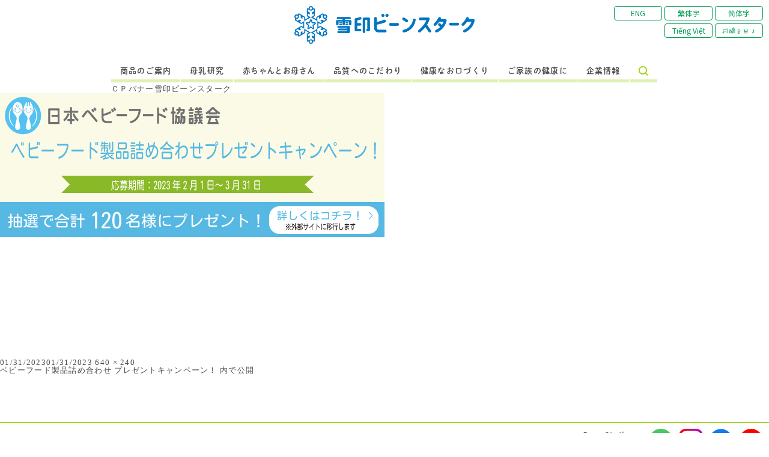

--- FILE ---
content_type: text/html; charset=UTF-8
request_url: https://www.beanstalksnow.co.jp/news/7109/attachment/%EF%BD%83%EF%BD%90%E3%83%90%E3%83%8A%E3%83%BC%E9%9B%AA%E5%8D%B0%E3%83%93%E3%83%BC%E3%83%B3%E3%82%B9%E3%82%BF%E3%83%BC%E3%82%AF/
body_size: 12003
content:

<!DOCTYPE html>
<html dir="ltr" lang="ja" prefix="og: https://ogp.me/ns#" class="no-js">
<head>
    <meta charset="UTF-8">
        <!-- Google Tag Manager -->
    <script>(function(w,d,s,l,i){w[l]=w[l]||[];w[l].push({'gtm.start':
    new Date().getTime(),event:'gtm.js'});var f=d.getElementsByTagName(s)[0],
    j=d.createElement(s),dl=l!='dataLayer'?'&l='+l:'';j.async=true;j.src=
    'https://www.googletagmanager.com/gtm.js?id='+i+dl;f.parentNode.insertBefore(j,f);
    })(window,document,'script','dataLayer','GTM-TGB6L2');</script>
    <!-- End Google Tag Manager -->
    <!-- Google Tag Manager -->
    <script>(function(w,d,s,l,i){w[l]=w[l]||[];w[l].push({'gtm.start':
    new Date().getTime(),event:'gtm.js'});var f=d.getElementsByTagName(s)[0],
    j=d.createElement(s),dl=l!='dataLayer2'?'&l='+l:'';j.async=true;j.src=
    'https://www.googletagmanager.com/gtm.js?id='+i+dl;f.parentNode.insertBefore(j,f);
    })(window,document,'script','dataLayer2','GTM-NJFMPWB');</script>
    <!-- End Google Tag Manager -->

            <meta name="viewport" content="width=device-width, initial-scale=1">
    <script>(function(html){html.className = html.className.replace(/\bno-js\b/,'js')})(document.documentElement);</script>
<title>ＣＰバナー雪印ビーンスターク | 雪印ビーンスターク㈱-すこやかな笑顔のために</title>
	<style>img:is([sizes="auto" i], [sizes^="auto," i]) { contain-intrinsic-size: 3000px 1500px }</style>
	
		<!-- All in One SEO 4.7.8 - aioseo.com -->
	<meta name="robots" content="max-image-preview:large" />
	<meta name="author" content="岡本 蓉子"/>
	<link rel="canonical" href="https://www.beanstalksnow.co.jp/news/7109/attachment/%ef%bd%83%ef%bd%90%e3%83%90%e3%83%8a%e3%83%bc%e9%9b%aa%e5%8d%b0%e3%83%93%e3%83%bc%e3%83%b3%e3%82%b9%e3%82%bf%e3%83%bc%e3%82%af/" />
	<meta name="generator" content="All in One SEO (AIOSEO) 4.7.8" />
		<meta property="og:locale" content="ja_JP" />
		<meta property="og:site_name" content="雪印ビーンスターク㈱-すこやかな笑顔のために | 雪印ビーンスターク株式会社" />
		<meta property="og:type" content="article" />
		<meta property="og:title" content="ＣＰバナー雪印ビーンスターク | 雪印ビーンスターク㈱-すこやかな笑顔のために" />
		<meta property="og:url" content="https://www.beanstalksnow.co.jp/news/7109/attachment/%ef%bd%83%ef%bd%90%e3%83%90%e3%83%8a%e3%83%bc%e9%9b%aa%e5%8d%b0%e3%83%93%e3%83%bc%e3%83%b3%e3%82%b9%e3%82%bf%e3%83%bc%e3%82%af/" />
		<meta property="article:published_time" content="2023-01-30T23:27:50+00:00" />
		<meta property="article:modified_time" content="2023-01-30T23:28:55+00:00" />
		<meta name="twitter:card" content="summary" />
		<meta name="twitter:title" content="ＣＰバナー雪印ビーンスターク | 雪印ビーンスターク㈱-すこやかな笑顔のために" />
		<script type="application/ld+json" class="aioseo-schema">
			{"@context":"https:\/\/schema.org","@graph":[{"@type":"BreadcrumbList","@id":"https:\/\/www.beanstalksnow.co.jp\/news\/7109\/attachment\/%ef%bd%83%ef%bd%90%e3%83%90%e3%83%8a%e3%83%bc%e9%9b%aa%e5%8d%b0%e3%83%93%e3%83%bc%e3%83%b3%e3%82%b9%e3%82%bf%e3%83%bc%e3%82%af\/#breadcrumblist","itemListElement":[{"@type":"ListItem","@id":"https:\/\/www.beanstalksnow.co.jp\/#listItem","position":1,"name":"\u5bb6","item":"https:\/\/www.beanstalksnow.co.jp\/","nextItem":{"@type":"ListItem","@id":"https:\/\/www.beanstalksnow.co.jp\/news\/7109\/attachment\/%ef%bd%83%ef%bd%90%e3%83%90%e3%83%8a%e3%83%bc%e9%9b%aa%e5%8d%b0%e3%83%93%e3%83%bc%e3%83%b3%e3%82%b9%e3%82%bf%e3%83%bc%e3%82%af\/#listItem","name":"\uff23\uff30\u30d0\u30ca\u30fc\u96ea\u5370\u30d3\u30fc\u30f3\u30b9\u30bf\u30fc\u30af"}},{"@type":"ListItem","@id":"https:\/\/www.beanstalksnow.co.jp\/news\/7109\/attachment\/%ef%bd%83%ef%bd%90%e3%83%90%e3%83%8a%e3%83%bc%e9%9b%aa%e5%8d%b0%e3%83%93%e3%83%bc%e3%83%b3%e3%82%b9%e3%82%bf%e3%83%bc%e3%82%af\/#listItem","position":2,"name":"\uff23\uff30\u30d0\u30ca\u30fc\u96ea\u5370\u30d3\u30fc\u30f3\u30b9\u30bf\u30fc\u30af","previousItem":{"@type":"ListItem","@id":"https:\/\/www.beanstalksnow.co.jp\/#listItem","name":"\u5bb6"}}]},{"@type":"ItemPage","@id":"https:\/\/www.beanstalksnow.co.jp\/news\/7109\/attachment\/%ef%bd%83%ef%bd%90%e3%83%90%e3%83%8a%e3%83%bc%e9%9b%aa%e5%8d%b0%e3%83%93%e3%83%bc%e3%83%b3%e3%82%b9%e3%82%bf%e3%83%bc%e3%82%af\/#itempage","url":"https:\/\/www.beanstalksnow.co.jp\/news\/7109\/attachment\/%ef%bd%83%ef%bd%90%e3%83%90%e3%83%8a%e3%83%bc%e9%9b%aa%e5%8d%b0%e3%83%93%e3%83%bc%e3%83%b3%e3%82%b9%e3%82%bf%e3%83%bc%e3%82%af\/","name":"\uff23\uff30\u30d0\u30ca\u30fc\u96ea\u5370\u30d3\u30fc\u30f3\u30b9\u30bf\u30fc\u30af | \u96ea\u5370\u30d3\u30fc\u30f3\u30b9\u30bf\u30fc\u30af\u3231-\u3059\u3053\u3084\u304b\u306a\u7b11\u9854\u306e\u305f\u3081\u306b","inLanguage":"ja","isPartOf":{"@id":"https:\/\/www.beanstalksnow.co.jp\/#website"},"breadcrumb":{"@id":"https:\/\/www.beanstalksnow.co.jp\/news\/7109\/attachment\/%ef%bd%83%ef%bd%90%e3%83%90%e3%83%8a%e3%83%bc%e9%9b%aa%e5%8d%b0%e3%83%93%e3%83%bc%e3%83%b3%e3%82%b9%e3%82%bf%e3%83%bc%e3%82%af\/#breadcrumblist"},"author":{"@id":"https:\/\/www.beanstalksnow.co.jp\/author\/y-okamoto\/#author"},"creator":{"@id":"https:\/\/www.beanstalksnow.co.jp\/author\/y-okamoto\/#author"},"datePublished":"2023-01-31T08:27:50+09:00","dateModified":"2023-01-31T08:28:55+09:00"},{"@type":"Organization","@id":"https:\/\/www.beanstalksnow.co.jp\/#organization","name":"\u96ea\u5370\u30d3\u30fc\u30f3\u30b9\u30bf\u30fc\u30af\u3231-\u3059\u3053\u3084\u304b\u306a\u7b11\u9854\u306e\u305f\u3081\u306b","description":"\u96ea\u5370\u30d3\u30fc\u30f3\u30b9\u30bf\u30fc\u30af\u682a\u5f0f\u4f1a\u793e","url":"https:\/\/www.beanstalksnow.co.jp\/"},{"@type":"Person","@id":"https:\/\/www.beanstalksnow.co.jp\/author\/y-okamoto\/#author","url":"https:\/\/www.beanstalksnow.co.jp\/author\/y-okamoto\/","name":"\u5ca1\u672c \u84c9\u5b50","image":{"@type":"ImageObject","@id":"https:\/\/www.beanstalksnow.co.jp\/news\/7109\/attachment\/%ef%bd%83%ef%bd%90%e3%83%90%e3%83%8a%e3%83%bc%e9%9b%aa%e5%8d%b0%e3%83%93%e3%83%bc%e3%83%b3%e3%82%b9%e3%82%bf%e3%83%bc%e3%82%af\/#authorImage","url":"https:\/\/secure.gravatar.com\/avatar\/c6f4098a0eb6b63010273987e319c3a3?s=96&d=mm&r=g","width":96,"height":96,"caption":"\u5ca1\u672c \u84c9\u5b50"}},{"@type":"WebSite","@id":"https:\/\/www.beanstalksnow.co.jp\/#website","url":"https:\/\/www.beanstalksnow.co.jp\/","name":"\u96ea\u5370\u30d3\u30fc\u30f3\u30b9\u30bf\u30fc\u30af\u3231-\u3059\u3053\u3084\u304b\u306a\u7b11\u9854\u306e\u305f\u3081\u306b","description":"\u96ea\u5370\u30d3\u30fc\u30f3\u30b9\u30bf\u30fc\u30af\u682a\u5f0f\u4f1a\u793e","inLanguage":"ja","publisher":{"@id":"https:\/\/www.beanstalksnow.co.jp\/#organization"}}]}
		</script>
		<!-- All in One SEO -->

<link rel='dns-prefetch' href='//fonts.googleapis.com' />
<link rel="alternate" type="application/rss+xml" title="雪印ビーンスターク㈱-すこやかな笑顔のために &raquo; フィード" href="https://www.beanstalksnow.co.jp/feed/" />
<link rel='stylesheet' id='wp-block-library-css' href='https://www.beanstalksnow.co.jp/wp-includes/css/dist/block-library/style.min.css?ver=6.7.4' type='text/css' media='all' />
<style id='classic-theme-styles-inline-css' type='text/css'>
/*! This file is auto-generated */
.wp-block-button__link{color:#fff;background-color:#32373c;border-radius:9999px;box-shadow:none;text-decoration:none;padding:calc(.667em + 2px) calc(1.333em + 2px);font-size:1.125em}.wp-block-file__button{background:#32373c;color:#fff;text-decoration:none}
</style>
<style id='global-styles-inline-css' type='text/css'>
:root{--wp--preset--aspect-ratio--square: 1;--wp--preset--aspect-ratio--4-3: 4/3;--wp--preset--aspect-ratio--3-4: 3/4;--wp--preset--aspect-ratio--3-2: 3/2;--wp--preset--aspect-ratio--2-3: 2/3;--wp--preset--aspect-ratio--16-9: 16/9;--wp--preset--aspect-ratio--9-16: 9/16;--wp--preset--color--black: #000000;--wp--preset--color--cyan-bluish-gray: #abb8c3;--wp--preset--color--white: #ffffff;--wp--preset--color--pale-pink: #f78da7;--wp--preset--color--vivid-red: #cf2e2e;--wp--preset--color--luminous-vivid-orange: #ff6900;--wp--preset--color--luminous-vivid-amber: #fcb900;--wp--preset--color--light-green-cyan: #7bdcb5;--wp--preset--color--vivid-green-cyan: #00d084;--wp--preset--color--pale-cyan-blue: #8ed1fc;--wp--preset--color--vivid-cyan-blue: #0693e3;--wp--preset--color--vivid-purple: #9b51e0;--wp--preset--gradient--vivid-cyan-blue-to-vivid-purple: linear-gradient(135deg,rgba(6,147,227,1) 0%,rgb(155,81,224) 100%);--wp--preset--gradient--light-green-cyan-to-vivid-green-cyan: linear-gradient(135deg,rgb(122,220,180) 0%,rgb(0,208,130) 100%);--wp--preset--gradient--luminous-vivid-amber-to-luminous-vivid-orange: linear-gradient(135deg,rgba(252,185,0,1) 0%,rgba(255,105,0,1) 100%);--wp--preset--gradient--luminous-vivid-orange-to-vivid-red: linear-gradient(135deg,rgba(255,105,0,1) 0%,rgb(207,46,46) 100%);--wp--preset--gradient--very-light-gray-to-cyan-bluish-gray: linear-gradient(135deg,rgb(238,238,238) 0%,rgb(169,184,195) 100%);--wp--preset--gradient--cool-to-warm-spectrum: linear-gradient(135deg,rgb(74,234,220) 0%,rgb(151,120,209) 20%,rgb(207,42,186) 40%,rgb(238,44,130) 60%,rgb(251,105,98) 80%,rgb(254,248,76) 100%);--wp--preset--gradient--blush-light-purple: linear-gradient(135deg,rgb(255,206,236) 0%,rgb(152,150,240) 100%);--wp--preset--gradient--blush-bordeaux: linear-gradient(135deg,rgb(254,205,165) 0%,rgb(254,45,45) 50%,rgb(107,0,62) 100%);--wp--preset--gradient--luminous-dusk: linear-gradient(135deg,rgb(255,203,112) 0%,rgb(199,81,192) 50%,rgb(65,88,208) 100%);--wp--preset--gradient--pale-ocean: linear-gradient(135deg,rgb(255,245,203) 0%,rgb(182,227,212) 50%,rgb(51,167,181) 100%);--wp--preset--gradient--electric-grass: linear-gradient(135deg,rgb(202,248,128) 0%,rgb(113,206,126) 100%);--wp--preset--gradient--midnight: linear-gradient(135deg,rgb(2,3,129) 0%,rgb(40,116,252) 100%);--wp--preset--font-size--small: 13px;--wp--preset--font-size--medium: 20px;--wp--preset--font-size--large: 36px;--wp--preset--font-size--x-large: 42px;--wp--preset--spacing--20: 0.44rem;--wp--preset--spacing--30: 0.67rem;--wp--preset--spacing--40: 1rem;--wp--preset--spacing--50: 1.5rem;--wp--preset--spacing--60: 2.25rem;--wp--preset--spacing--70: 3.38rem;--wp--preset--spacing--80: 5.06rem;--wp--preset--shadow--natural: 6px 6px 9px rgba(0, 0, 0, 0.2);--wp--preset--shadow--deep: 12px 12px 50px rgba(0, 0, 0, 0.4);--wp--preset--shadow--sharp: 6px 6px 0px rgba(0, 0, 0, 0.2);--wp--preset--shadow--outlined: 6px 6px 0px -3px rgba(255, 255, 255, 1), 6px 6px rgba(0, 0, 0, 1);--wp--preset--shadow--crisp: 6px 6px 0px rgba(0, 0, 0, 1);}:where(.is-layout-flex){gap: 0.5em;}:where(.is-layout-grid){gap: 0.5em;}body .is-layout-flex{display: flex;}.is-layout-flex{flex-wrap: wrap;align-items: center;}.is-layout-flex > :is(*, div){margin: 0;}body .is-layout-grid{display: grid;}.is-layout-grid > :is(*, div){margin: 0;}:where(.wp-block-columns.is-layout-flex){gap: 2em;}:where(.wp-block-columns.is-layout-grid){gap: 2em;}:where(.wp-block-post-template.is-layout-flex){gap: 1.25em;}:where(.wp-block-post-template.is-layout-grid){gap: 1.25em;}.has-black-color{color: var(--wp--preset--color--black) !important;}.has-cyan-bluish-gray-color{color: var(--wp--preset--color--cyan-bluish-gray) !important;}.has-white-color{color: var(--wp--preset--color--white) !important;}.has-pale-pink-color{color: var(--wp--preset--color--pale-pink) !important;}.has-vivid-red-color{color: var(--wp--preset--color--vivid-red) !important;}.has-luminous-vivid-orange-color{color: var(--wp--preset--color--luminous-vivid-orange) !important;}.has-luminous-vivid-amber-color{color: var(--wp--preset--color--luminous-vivid-amber) !important;}.has-light-green-cyan-color{color: var(--wp--preset--color--light-green-cyan) !important;}.has-vivid-green-cyan-color{color: var(--wp--preset--color--vivid-green-cyan) !important;}.has-pale-cyan-blue-color{color: var(--wp--preset--color--pale-cyan-blue) !important;}.has-vivid-cyan-blue-color{color: var(--wp--preset--color--vivid-cyan-blue) !important;}.has-vivid-purple-color{color: var(--wp--preset--color--vivid-purple) !important;}.has-black-background-color{background-color: var(--wp--preset--color--black) !important;}.has-cyan-bluish-gray-background-color{background-color: var(--wp--preset--color--cyan-bluish-gray) !important;}.has-white-background-color{background-color: var(--wp--preset--color--white) !important;}.has-pale-pink-background-color{background-color: var(--wp--preset--color--pale-pink) !important;}.has-vivid-red-background-color{background-color: var(--wp--preset--color--vivid-red) !important;}.has-luminous-vivid-orange-background-color{background-color: var(--wp--preset--color--luminous-vivid-orange) !important;}.has-luminous-vivid-amber-background-color{background-color: var(--wp--preset--color--luminous-vivid-amber) !important;}.has-light-green-cyan-background-color{background-color: var(--wp--preset--color--light-green-cyan) !important;}.has-vivid-green-cyan-background-color{background-color: var(--wp--preset--color--vivid-green-cyan) !important;}.has-pale-cyan-blue-background-color{background-color: var(--wp--preset--color--pale-cyan-blue) !important;}.has-vivid-cyan-blue-background-color{background-color: var(--wp--preset--color--vivid-cyan-blue) !important;}.has-vivid-purple-background-color{background-color: var(--wp--preset--color--vivid-purple) !important;}.has-black-border-color{border-color: var(--wp--preset--color--black) !important;}.has-cyan-bluish-gray-border-color{border-color: var(--wp--preset--color--cyan-bluish-gray) !important;}.has-white-border-color{border-color: var(--wp--preset--color--white) !important;}.has-pale-pink-border-color{border-color: var(--wp--preset--color--pale-pink) !important;}.has-vivid-red-border-color{border-color: var(--wp--preset--color--vivid-red) !important;}.has-luminous-vivid-orange-border-color{border-color: var(--wp--preset--color--luminous-vivid-orange) !important;}.has-luminous-vivid-amber-border-color{border-color: var(--wp--preset--color--luminous-vivid-amber) !important;}.has-light-green-cyan-border-color{border-color: var(--wp--preset--color--light-green-cyan) !important;}.has-vivid-green-cyan-border-color{border-color: var(--wp--preset--color--vivid-green-cyan) !important;}.has-pale-cyan-blue-border-color{border-color: var(--wp--preset--color--pale-cyan-blue) !important;}.has-vivid-cyan-blue-border-color{border-color: var(--wp--preset--color--vivid-cyan-blue) !important;}.has-vivid-purple-border-color{border-color: var(--wp--preset--color--vivid-purple) !important;}.has-vivid-cyan-blue-to-vivid-purple-gradient-background{background: var(--wp--preset--gradient--vivid-cyan-blue-to-vivid-purple) !important;}.has-light-green-cyan-to-vivid-green-cyan-gradient-background{background: var(--wp--preset--gradient--light-green-cyan-to-vivid-green-cyan) !important;}.has-luminous-vivid-amber-to-luminous-vivid-orange-gradient-background{background: var(--wp--preset--gradient--luminous-vivid-amber-to-luminous-vivid-orange) !important;}.has-luminous-vivid-orange-to-vivid-red-gradient-background{background: var(--wp--preset--gradient--luminous-vivid-orange-to-vivid-red) !important;}.has-very-light-gray-to-cyan-bluish-gray-gradient-background{background: var(--wp--preset--gradient--very-light-gray-to-cyan-bluish-gray) !important;}.has-cool-to-warm-spectrum-gradient-background{background: var(--wp--preset--gradient--cool-to-warm-spectrum) !important;}.has-blush-light-purple-gradient-background{background: var(--wp--preset--gradient--blush-light-purple) !important;}.has-blush-bordeaux-gradient-background{background: var(--wp--preset--gradient--blush-bordeaux) !important;}.has-luminous-dusk-gradient-background{background: var(--wp--preset--gradient--luminous-dusk) !important;}.has-pale-ocean-gradient-background{background: var(--wp--preset--gradient--pale-ocean) !important;}.has-electric-grass-gradient-background{background: var(--wp--preset--gradient--electric-grass) !important;}.has-midnight-gradient-background{background: var(--wp--preset--gradient--midnight) !important;}.has-small-font-size{font-size: var(--wp--preset--font-size--small) !important;}.has-medium-font-size{font-size: var(--wp--preset--font-size--medium) !important;}.has-large-font-size{font-size: var(--wp--preset--font-size--large) !important;}.has-x-large-font-size{font-size: var(--wp--preset--font-size--x-large) !important;}
:where(.wp-block-post-template.is-layout-flex){gap: 1.25em;}:where(.wp-block-post-template.is-layout-grid){gap: 1.25em;}
:where(.wp-block-columns.is-layout-flex){gap: 2em;}:where(.wp-block-columns.is-layout-grid){gap: 2em;}
:root :where(.wp-block-pullquote){font-size: 1.5em;line-height: 1.6;}
</style>
<link rel='stylesheet' id='contact-form-7-css' href='https://www.beanstalksnow.co.jp/wp-content/plugins/contact-form-7/includes/css/styles.css?ver=6.0.3' type='text/css' media='all' />
<link rel='stylesheet' id='owlcss-css' href='https://www.beanstalksnow.co.jp/wp-content/plugins/lgx-owl-carousel/public/assets/lib/owl.carousel2/owl.carousel.css?ver=2.0.0' type='text/css' media='all' />
<link rel='stylesheet' id='owltheme-css' href='https://www.beanstalksnow.co.jp/wp-content/plugins/lgx-owl-carousel/public/assets/lib/owl.carousel2/owl.theme.default.min.css?ver=2.0.0' type='text/css' media='all' />
<link rel='stylesheet' id='lgx-owl-carousel-css' href='https://www.beanstalksnow.co.jp/wp-content/plugins/lgx-owl-carousel/public/assets/css/lgx-owl-carousel-public.css?ver=2.0.0' type='text/css' media='all' />
<link rel='stylesheet' id='twentysixteen-fonts-css' href='https://fonts.googleapis.com/css?family=Merriweather%3A400%2C700%2C900%2C400italic%2C700italic%2C900italic%7CMontserrat%3A400%2C700%7CInconsolata%3A400&#038;subset=latin%2Clatin-ext' type='text/css' media='all' />
<link rel='stylesheet' id='genericons-css' href='https://www.beanstalksnow.co.jp/wp-content/themes/beanstalk/genericons/genericons.css?ver=3.4.1' type='text/css' media='all' />
<link rel='stylesheet' id='twentysixteen-style-css' href='https://www.beanstalksnow.co.jp/wp-content/themes/beanstalk/style.css?ver=6.7.4' type='text/css' media='all' />
<!--[if lt IE 10]>
<link rel='stylesheet' id='twentysixteen-ie-css' href='https://www.beanstalksnow.co.jp/wp-content/themes/beanstalk/css/ie.css?ver=20160412' type='text/css' media='all' />
<![endif]-->
<!--[if lt IE 9]>
<link rel='stylesheet' id='twentysixteen-ie8-css' href='https://www.beanstalksnow.co.jp/wp-content/themes/beanstalk/css/ie8.css?ver=20160412' type='text/css' media='all' />
<![endif]-->
<!--[if lt IE 8]>
<link rel='stylesheet' id='twentysixteen-ie7-css' href='https://www.beanstalksnow.co.jp/wp-content/themes/beanstalk/css/ie7.css?ver=20160412' type='text/css' media='all' />
<![endif]-->
<script type="text/javascript" src="https://www.beanstalksnow.co.jp/wp-includes/js/jquery/jquery.min.js?ver=3.7.1" id="jquery-core-js"></script>
<script type="text/javascript" src="https://www.beanstalksnow.co.jp/wp-includes/js/jquery/jquery-migrate.min.js?ver=3.4.1" id="jquery-migrate-js"></script>
<!--[if lt IE 9]>
<script type="text/javascript" src="https://www.beanstalksnow.co.jp/wp-content/themes/beanstalk/js/html5.js?ver=3.7.3" id="twentysixteen-html5-js"></script>
<![endif]-->
<script type="text/javascript" src="https://www.beanstalksnow.co.jp/wp-content/themes/beanstalk/js/keyboard-image-navigation.js?ver=20160412" id="twentysixteen-keyboard-image-navigation-js"></script>
<script type="text/javascript" src="https://www.beanstalksnow.co.jp/wp-content/plugins/lgx-owl-carousel/public/assets/lib/owl.carousel2/owl.carousel.js?ver=2.0.0" id="lgxowljs-js"></script>
<script type="text/javascript" id="lgx-owl-carousel-js-extra">
/* <![CDATA[ */
var lgxcarousel = {"owl_navigationTextL":"https:\/\/www.beanstalksnow.co.jp\/wp-content\/plugins\/lgx-owl-carousel\/public\/assets\/img\/arrow-left.png","owl_navigationTextR":"https:\/\/www.beanstalksnow.co.jp\/wp-content\/plugins\/lgx-owl-carousel\/public\/assets\/img\/arrow-right.png"};
/* ]]> */
</script>
<script type="text/javascript" src="https://www.beanstalksnow.co.jp/wp-content/plugins/lgx-owl-carousel/public/assets/js/lgx-owl-carousel-public.js?ver=2.0.0" id="lgx-owl-carousel-js"></script>
<link rel="https://api.w.org/" href="https://www.beanstalksnow.co.jp/wp-json/" /><link rel="alternate" title="JSON" type="application/json" href="https://www.beanstalksnow.co.jp/wp-json/wp/v2/media/7111" /><link rel="alternate" title="oEmbed (JSON)" type="application/json+oembed" href="https://www.beanstalksnow.co.jp/wp-json/oembed/1.0/embed?url=https%3A%2F%2Fwww.beanstalksnow.co.jp%2Fnews%2F7109%2Fattachment%2F%25ef%25bd%2583%25ef%25bd%2590%25e3%2583%2590%25e3%2583%258a%25e3%2583%25bc%25e9%259b%25aa%25e5%258d%25b0%25e3%2583%2593%25e3%2583%25bc%25e3%2583%25b3%25e3%2582%25b9%25e3%2582%25bf%25e3%2583%25bc%25e3%2582%25af%2F" />
<link rel="alternate" title="oEmbed (XML)" type="text/xml+oembed" href="https://www.beanstalksnow.co.jp/wp-json/oembed/1.0/embed?url=https%3A%2F%2Fwww.beanstalksnow.co.jp%2Fnews%2F7109%2Fattachment%2F%25ef%25bd%2583%25ef%25bd%2590%25e3%2583%2590%25e3%2583%258a%25e3%2583%25bc%25e9%259b%25aa%25e5%258d%25b0%25e3%2583%2593%25e3%2583%25bc%25e3%2583%25b3%25e3%2582%25b9%25e3%2582%25bf%25e3%2583%25bc%25e3%2582%25af%2F&#038;format=xml" />
<style> .lgx-carousel-section .lgx-carousel .owl-video-tn{height: 350px; width: 100%;} </style>    <link rel="stylesheet" href="https://www.beanstalksnow.co.jp/wp-content/themes/beanstalk/css/swiper.min.css" type="text/css">
    <link rel="stylesheet" href="https://www.beanstalksnow.co.jp/wp-content/themes/beanstalk/css/common.css" type="text/css" />
    <link rel="stylesheet" href="https://www.beanstalksnow.co.jp/wp-content/themes/beanstalk/css/slick.css" type="text/css" />
    <link rel="stylesheet" href="https://www.beanstalksnow.co.jp/wp-content/themes/beanstalk/css/slick-theme.css" type="text/css" />

    
    <!--font-->
    <link href='https://fonts.googleapis.com/css?family=Nunito:300' rel='stylesheet' type='text/css'>
    <link href="https://fonts.googleapis.com/css?family=Quicksand:700" rel="stylesheet">
    <script type="text/javascript" src="//webfont.fontplus.jp/accessor/script/fontplus.js?SvChZqDvN4M%3D&aa=1&ab=2" charset="utf-8"></script>

    <!--Favicon-->
    <link rel="shortcut icon" href="https://www.beanstalksnow.co.jp/wp-content/themes/beanstalk/img/favicon.ico">
    <link rel="icon" sizes="196x196" href="https://www.beanstalksnow.co.jp/wp-content/themes/beanstalk/img/android-icon-192x192.png">
    <link rel="apple-touch-icon" sizes="152x152" href="https://www.beanstalksnow.co.jp/wp-content/themes/beanstalk/img/apple-icon-152x152.png">

        <script>(function(html){html.className = html.className.replace(/\bno-js\b/,'js')})(document.documentElement);</script>
<title>ＣＰバナー雪印ビーンスターク | 雪印ビーンスターク㈱-すこやかな笑顔のために</title>
	<style>img:is([sizes="auto" i], [sizes^="auto," i]) { contain-intrinsic-size: 3000px 1500px }</style>
	
		<!-- All in One SEO 4.7.8 - aioseo.com -->
	<meta name="robots" content="max-image-preview:large" />
	<meta name="author" content="岡本 蓉子"/>
	<link rel="canonical" href="https://www.beanstalksnow.co.jp/news/7109/attachment/%ef%bd%83%ef%bd%90%e3%83%90%e3%83%8a%e3%83%bc%e9%9b%aa%e5%8d%b0%e3%83%93%e3%83%bc%e3%83%b3%e3%82%b9%e3%82%bf%e3%83%bc%e3%82%af/" />
	<meta name="generator" content="All in One SEO (AIOSEO) 4.7.8" />
		<meta property="og:locale" content="ja_JP" />
		<meta property="og:site_name" content="雪印ビーンスターク㈱-すこやかな笑顔のために | 雪印ビーンスターク株式会社" />
		<meta property="og:type" content="article" />
		<meta property="og:title" content="ＣＰバナー雪印ビーンスターク | 雪印ビーンスターク㈱-すこやかな笑顔のために" />
		<meta property="og:url" content="https://www.beanstalksnow.co.jp/news/7109/attachment/%ef%bd%83%ef%bd%90%e3%83%90%e3%83%8a%e3%83%bc%e9%9b%aa%e5%8d%b0%e3%83%93%e3%83%bc%e3%83%b3%e3%82%b9%e3%82%bf%e3%83%bc%e3%82%af/" />
		<meta property="article:published_time" content="2023-01-30T23:27:50+00:00" />
		<meta property="article:modified_time" content="2023-01-30T23:28:55+00:00" />
		<meta name="twitter:card" content="summary" />
		<meta name="twitter:title" content="ＣＰバナー雪印ビーンスターク | 雪印ビーンスターク㈱-すこやかな笑顔のために" />
		<script type="application/ld+json" class="aioseo-schema">
			{"@context":"https:\/\/schema.org","@graph":[{"@type":"BreadcrumbList","@id":"https:\/\/www.beanstalksnow.co.jp\/news\/7109\/attachment\/%ef%bd%83%ef%bd%90%e3%83%90%e3%83%8a%e3%83%bc%e9%9b%aa%e5%8d%b0%e3%83%93%e3%83%bc%e3%83%b3%e3%82%b9%e3%82%bf%e3%83%bc%e3%82%af\/#breadcrumblist","itemListElement":[{"@type":"ListItem","@id":"https:\/\/www.beanstalksnow.co.jp\/#listItem","position":1,"name":"\u5bb6","item":"https:\/\/www.beanstalksnow.co.jp\/","nextItem":{"@type":"ListItem","@id":"https:\/\/www.beanstalksnow.co.jp\/news\/7109\/attachment\/%ef%bd%83%ef%bd%90%e3%83%90%e3%83%8a%e3%83%bc%e9%9b%aa%e5%8d%b0%e3%83%93%e3%83%bc%e3%83%b3%e3%82%b9%e3%82%bf%e3%83%bc%e3%82%af\/#listItem","name":"\uff23\uff30\u30d0\u30ca\u30fc\u96ea\u5370\u30d3\u30fc\u30f3\u30b9\u30bf\u30fc\u30af"}},{"@type":"ListItem","@id":"https:\/\/www.beanstalksnow.co.jp\/news\/7109\/attachment\/%ef%bd%83%ef%bd%90%e3%83%90%e3%83%8a%e3%83%bc%e9%9b%aa%e5%8d%b0%e3%83%93%e3%83%bc%e3%83%b3%e3%82%b9%e3%82%bf%e3%83%bc%e3%82%af\/#listItem","position":2,"name":"\uff23\uff30\u30d0\u30ca\u30fc\u96ea\u5370\u30d3\u30fc\u30f3\u30b9\u30bf\u30fc\u30af","previousItem":{"@type":"ListItem","@id":"https:\/\/www.beanstalksnow.co.jp\/#listItem","name":"\u5bb6"}}]},{"@type":"ItemPage","@id":"https:\/\/www.beanstalksnow.co.jp\/news\/7109\/attachment\/%ef%bd%83%ef%bd%90%e3%83%90%e3%83%8a%e3%83%bc%e9%9b%aa%e5%8d%b0%e3%83%93%e3%83%bc%e3%83%b3%e3%82%b9%e3%82%bf%e3%83%bc%e3%82%af\/#itempage","url":"https:\/\/www.beanstalksnow.co.jp\/news\/7109\/attachment\/%ef%bd%83%ef%bd%90%e3%83%90%e3%83%8a%e3%83%bc%e9%9b%aa%e5%8d%b0%e3%83%93%e3%83%bc%e3%83%b3%e3%82%b9%e3%82%bf%e3%83%bc%e3%82%af\/","name":"\uff23\uff30\u30d0\u30ca\u30fc\u96ea\u5370\u30d3\u30fc\u30f3\u30b9\u30bf\u30fc\u30af | \u96ea\u5370\u30d3\u30fc\u30f3\u30b9\u30bf\u30fc\u30af\u3231-\u3059\u3053\u3084\u304b\u306a\u7b11\u9854\u306e\u305f\u3081\u306b","inLanguage":"ja","isPartOf":{"@id":"https:\/\/www.beanstalksnow.co.jp\/#website"},"breadcrumb":{"@id":"https:\/\/www.beanstalksnow.co.jp\/news\/7109\/attachment\/%ef%bd%83%ef%bd%90%e3%83%90%e3%83%8a%e3%83%bc%e9%9b%aa%e5%8d%b0%e3%83%93%e3%83%bc%e3%83%b3%e3%82%b9%e3%82%bf%e3%83%bc%e3%82%af\/#breadcrumblist"},"author":{"@id":"https:\/\/www.beanstalksnow.co.jp\/author\/y-okamoto\/#author"},"creator":{"@id":"https:\/\/www.beanstalksnow.co.jp\/author\/y-okamoto\/#author"},"datePublished":"2023-01-31T08:27:50+09:00","dateModified":"2023-01-31T08:28:55+09:00"},{"@type":"Organization","@id":"https:\/\/www.beanstalksnow.co.jp\/#organization","name":"\u96ea\u5370\u30d3\u30fc\u30f3\u30b9\u30bf\u30fc\u30af\u3231-\u3059\u3053\u3084\u304b\u306a\u7b11\u9854\u306e\u305f\u3081\u306b","description":"\u96ea\u5370\u30d3\u30fc\u30f3\u30b9\u30bf\u30fc\u30af\u682a\u5f0f\u4f1a\u793e","url":"https:\/\/www.beanstalksnow.co.jp\/"},{"@type":"Person","@id":"https:\/\/www.beanstalksnow.co.jp\/author\/y-okamoto\/#author","url":"https:\/\/www.beanstalksnow.co.jp\/author\/y-okamoto\/","name":"\u5ca1\u672c \u84c9\u5b50","image":{"@type":"ImageObject","@id":"https:\/\/www.beanstalksnow.co.jp\/news\/7109\/attachment\/%ef%bd%83%ef%bd%90%e3%83%90%e3%83%8a%e3%83%bc%e9%9b%aa%e5%8d%b0%e3%83%93%e3%83%bc%e3%83%b3%e3%82%b9%e3%82%bf%e3%83%bc%e3%82%af\/#authorImage","url":"https:\/\/secure.gravatar.com\/avatar\/c6f4098a0eb6b63010273987e319c3a3?s=96&d=mm&r=g","width":96,"height":96,"caption":"\u5ca1\u672c \u84c9\u5b50"}},{"@type":"WebSite","@id":"https:\/\/www.beanstalksnow.co.jp\/#website","url":"https:\/\/www.beanstalksnow.co.jp\/","name":"\u96ea\u5370\u30d3\u30fc\u30f3\u30b9\u30bf\u30fc\u30af\u3231-\u3059\u3053\u3084\u304b\u306a\u7b11\u9854\u306e\u305f\u3081\u306b","description":"\u96ea\u5370\u30d3\u30fc\u30f3\u30b9\u30bf\u30fc\u30af\u682a\u5f0f\u4f1a\u793e","inLanguage":"ja","publisher":{"@id":"https:\/\/www.beanstalksnow.co.jp\/#organization"}}]}
		</script>
		<!-- All in One SEO -->

<link rel='dns-prefetch' href='//fonts.googleapis.com' />
<link rel="alternate" type="application/rss+xml" title="雪印ビーンスターク㈱-すこやかな笑顔のために &raquo; フィード" href="https://www.beanstalksnow.co.jp/feed/" />
<link rel="https://api.w.org/" href="https://www.beanstalksnow.co.jp/wp-json/" /><link rel="alternate" title="JSON" type="application/json" href="https://www.beanstalksnow.co.jp/wp-json/wp/v2/media/7111" /><link rel="alternate" title="oEmbed (JSON)" type="application/json+oembed" href="https://www.beanstalksnow.co.jp/wp-json/oembed/1.0/embed?url=https%3A%2F%2Fwww.beanstalksnow.co.jp%2Fnews%2F7109%2Fattachment%2F%25ef%25bd%2583%25ef%25bd%2590%25e3%2583%2590%25e3%2583%258a%25e3%2583%25bc%25e9%259b%25aa%25e5%258d%25b0%25e3%2583%2593%25e3%2583%25bc%25e3%2583%25b3%25e3%2582%25b9%25e3%2582%25bf%25e3%2583%25bc%25e3%2582%25af%2F" />
<link rel="alternate" title="oEmbed (XML)" type="text/xml+oembed" href="https://www.beanstalksnow.co.jp/wp-json/oembed/1.0/embed?url=https%3A%2F%2Fwww.beanstalksnow.co.jp%2Fnews%2F7109%2Fattachment%2F%25ef%25bd%2583%25ef%25bd%2590%25e3%2583%2590%25e3%2583%258a%25e3%2583%25bc%25e9%259b%25aa%25e5%258d%25b0%25e3%2583%2593%25e3%2583%25bc%25e3%2583%25b3%25e3%2582%25b9%25e3%2582%25bf%25e3%2583%25bc%25e3%2582%25af%2F&#038;format=xml" />
<style> .lgx-carousel-section .lgx-carousel .owl-video-tn{height: 350px; width: 100%;} </style>
    <script src="https://ajax.googleapis.com/ajax/libs/jquery/3.1.1/jquery.min.js"></script>
    <script type="text/javascript" src="https://www.beanstalksnow.co.jp/wp-content/themes/beanstalk/js/swiper.js"></script>

    
    
</head>

<body
   >

<!-- Google Tag Manager (noscript) -->
<noscript><iframe src="https://www.googletagmanager.com/ns.html?id=GTM-TGB6L2"
height="0" width="0" style="display:none;visibility:hidden"></iframe></noscript>

<noscript><iframe src="https://www.googletagmanager.com/ns.html?id=GTM-NJFMPWB"
height="0" width="0" style="display:none;visibility:hidden"></iframe></noscript>
<!-- End Google Tag Manager (noscript) -->

<div id="page_wrapper" class="postname-%ef%bd%83%ef%bd%90%e3%83%90%e3%83%8a%e3%83%bc%e9%9b%aa%e5%8d%b0%e3%83%93%e3%83%bc%e3%83%b3%e3%82%b9%e3%82%bf%e3%83%bc%e3%82%af    ">
    <div class="header_wrap">
        <div class="header_util_wrap">

            
            <!-- <form method="get" action="https://www.beanstalksnow.co.jp/"><label class="hidden" for="s"></label>
                <input type="text" class="search_input" value=""  name="s" id="s" placeholder="Search" />
            </form> -->

            <nav id="lang" class="lang navi ">
                <ul>
                    <li class="en"><a href="/english/"><span>ENG</span></a></li>
                    <li class="cn_tc"><a href="/chinese_tc/"><span>繁体字</span></a></li>
                    <li class="cn_sc"><a href="/chinese_sc/"><span>简体字</span></a></li>
                    <li class="vn"><a href="/vietnamese/"><span>Tiếng Việt</span></a></li>
                    <li class="km"><a href="/khmer/"><span>ភាសាខ្មែរ</span></a></li>
                </ul>
            </nav>

                            <!-- <a href="/distribution/"><button class="distribution_btn">流通先様向け</button></a> -->
                    </div><!--.header_util_wrap-->

        <header
                              >
                            <div class="header_logo_wrap">
                    <a href="https://www.beanstalksnow.co.jp"><img class="logo" src="https://www.beanstalksnow.co.jp/wp-content/themes/beanstalk/img/logo.png" alt="雪印ビーンスターク株式会社" /></a>
                </div>
                <ul class="g_navi">
                                        <li><a href="https://www.beanstalksnow.co.jp/products/">商品のご案内</a></li>
                    <li ><a href="https://www.beanstalksnow.co.jp/labo/">母乳研究</a></li>
                    <li ><a href="https://www.beanstalksnow.co.jp/babymom/">赤ちゃんとお母さん</a></li>
                    <li ><a href="https://www.beanstalksnow.co.jp/quality">品質へのこだわり</a></li>
                    <li ><a href="https://www.beanstalksnow.co.jp/oralcare/">健康なお口づくり</a></li>
                    <li ><a href="https://www.beanstalksnow.co.jp/forfamily/">ご家族の健康に</a></li>
                    <li ><a href="https://www.beanstalksnow.co.jp/company">企業情報</a></li>
                    <li class="navi_search">
                        <a id="btnNaviSearch"><img src="https://www.beanstalksnow.co.jp/wp-content/themes/beanstalk/img/icon_search.svg" alt="検索"></a>
                        <form method="get" action="https://www.beanstalksnow.co.jp/">
                            <label class="hidden" for="s"></label>
                            <input type="text" class="search_input" value=""  name="s" id="s" placeholder="" />
                        </form>
                    </li>
                </ul>
                    </header>
    </div><!--.header_wrap-->

	<div id="primary" class="content-area">
		<main id="main" class="site-main" role="main">

			
				<article id="post-7111" class="post-7111 attachment type-attachment status-inherit hentry">

					<nav id="image-navigation" class="navigation image-navigation">
						<div class="nav-links">
							<div class="nav-previous"></div>
							<div class="nav-next"></div>
						</div><!-- .nav-links -->
					</nav><!-- .image-navigation -->

					<header class="entry-header">
						<h1 class="entry-title">ＣＰバナー雪印ビーンスターク</h1>					</header><!-- .entry-header -->

					<div class="entry-content">

						<div class="entry-attachment">
							<img width="640" height="240" src="https://www.beanstalksnow.co.jp/wp-content/uploads/2023/01/ＣＰバナー雪印ビーンスターク.jpg" class="attachment-large size-large" alt="" decoding="async" fetchpriority="high" srcset="https://www.beanstalksnow.co.jp/wp-content/uploads/2023/01/ＣＰバナー雪印ビーンスターク.jpg 640w, https://www.beanstalksnow.co.jp/wp-content/uploads/2023/01/ＣＰバナー雪印ビーンスターク-300x113.jpg 300w" sizes="(max-width: 709px) 85vw, (max-width: 909px) 67vw, (max-width: 984px) 61vw, (max-width: 1362px) 45vw, 600px" />
							
						</div><!-- .entry-attachment -->

											</div><!-- .entry-content -->

					<footer class="entry-footer">
						<span class="posted-on"><span class="screen-reader-text">投稿日: </span><a href="https://www.beanstalksnow.co.jp/news/7109/attachment/%ef%bd%83%ef%bd%90%e3%83%90%e3%83%8a%e3%83%bc%e9%9b%aa%e5%8d%b0%e3%83%93%e3%83%bc%e3%83%b3%e3%82%b9%e3%82%bf%e3%83%bc%e3%82%af/" rel="bookmark"><time class="entry-date published" datetime="2023-01-31T08:27:50+09:00">01/31/2023</time><time class="updated" datetime="2023-01-31T08:28:55+09:00">01/31/2023</time></a></span>						<span class="full-size-link"><span class="screen-reader-text">フルサイズ </span><a href="https://www.beanstalksnow.co.jp/wp-content/uploads/2023/01/ＣＰバナー雪印ビーンスターク.jpg">640 &times; 240</a></span>											</footer><!-- .entry-footer -->
				</article><!-- #post-## -->

				
	<nav class="navigation post-navigation" aria-label="投稿">
		<h2 class="screen-reader-text">投稿ナビゲーション</h2>
		<div class="nav-links"><div class="nav-previous"><a href="https://www.beanstalksnow.co.jp/news/7109/" rel="prev"><span class="post-title">ベビーフード製品詰め合わせ プレゼントキャンペーン！</span> <span class="meta-nav">内で公開</span></a></div></div>
	</nav>
		</main><!-- .site-main -->
	</div><!-- .content-area -->


        <footer >

            
            <div class="footer_sns_links">
                <p>
                    BeanStalk<br>
                    公式アカウント
                </p>
                <ul>
                    <li><a href="https://lin.ee/GVjGVv0" target="_blank"><img src="/wp-content/themes/common_img/sns/sns_line.png" alt="LINE"></a></li>
                    <li><a href="https://www.instagram.com/beanstalk_official/" target="_blank"><img src="/wp-content/themes/common_img/sns/sns_insta.png" alt="Instagram"></a></li>
                    <li><a href="https://www.facebook.com/BeanStalk.1000days" target="_blank"><img src="/wp-content/themes/common_img/sns/sns_fb.png" alt="FaceBook"></a></li>
                    <li><a href="https://www.youtube.com/channel/UCN2T6IBfm2UFoViDgIJ8_wA" target="_blank"><img src="/wp-content/themes/common_img/sns/sns_youtube.png" alt="Youtube"></a></li>
                </ul>
            </div>

            <div class="footer_link_wrap">
                <div class="footer_milk_wrap">
                    <dl>
                        <dt class="footer_nolink_head"><a href="/products/">商品のご案内</a></dt>
                        <dd><span class="cross_icon"></span><a href="/products/">商品カテゴリー</a></dd>
                        <dd><span class="cross_icon"></span><a href="/wp-content/themes/beanstalk/img/ryutsu/distribution.pdf" target="_blank">商品規格一覧</a></dd>
                    </dl>
                    <dl class="footer_milk">
                        <dt><a href="/labo/">母乳研究</a></dt>
                        <!--dd><span class="cross_icon"></span><a href="/aisugiyama/">杉山愛さんメッセージ</a></dd-->
                        <dd><span class="cross_icon"></span><a href="/labo/history/">歴史</a></dd>
                        <dd><span class="cross_icon"></span><a href="/labo/baby/">赤ちゃん研究</a></dd>
                        <dd><span class="cross_icon"></span><a href="/labo/excreta/">うんち研究</a></dd>
                        <dd><span class="cross_icon"></span><a href="/labo/immunity/">母乳の「守る力」ってなに？</a></dd>
                        <dd><span class="cross_icon"></span><a href="/labo/opn/">オステオポンチン</a></dd>
                        <dd><span class="cross_icon"></span><a href="/labo/functionality/">赤ちゃんだけじゃない母乳研究</a></dd>
                        <dd><span class="cross_icon"></span><a href="/labo/survey">第3回全国母乳調査</a></dd>
                        <dd><span class="cross_icon"></span><a href="/labo/achievements">研究成果</a></dd>
                    </dl>
                </div><!-- .footer_milk_wrap -->

                <div class="footer_baby_wrap">
                    <dl>
                        <dt><a href="/babymom/">赤ちゃんとお母さん</a></dt>
                        <dd><span class="cross_icon"></span><a href="/babymom/concept/">BeanStalkの想い</a></dd>
                        <dd><span class="cross_icon"></span><a href="/babymom/products/">赤ちゃんのための商品</a></dd>
                        <dd><span class="cross_icon"></span><a href="/babymom/formom/">お母さんのための商品</a></dd>
                        <dd><span class="cross_icon"></span><a href="/babymom/sukoyaka1000days/">赤ちゃんとお母さんの1000日</a>
                        </dd>
                        <!--
                        <dd><span class="cross_icon"></span><a target="_blank"
                                href="https://www.mamecomi.jp/calendar">月齢カレンダー</a></dd>
                        -->
                        <dd><span class="cross_icon"></span><a href="/ikumen/">イクメンへの道！</a></dd>
                        <!--dd><span class="cross_icon"></span><a href="/aisugiyama/">杉山愛さんスペシャル企画</a></dd-->
                        <!--
                        <dd><span class="cross_icon"></span><a href="/babymom/entry/">栄養士募集</a></dd>
                        -->
                    </dl>
                </div><!-- .footer_baby_wrap -->

                <div class="footer_senior_quolity">
                    <div class="footer_quolity_wrap">
                        <dl>
                            <dt><a href="/quality/">品質へのこだわり</a></dt>
                            <dd><span class="cross_icon"></span><a href="/quality/message/">群馬工場からメッセージ</a></dd>
                            <!-- <dd><span class="cross_icon"></span><a href="/quality/babyfood/">ベビーフードの原材料について</a></dd> -->
                        </dl>
                    </div>

                    <div class="footer_mouth_wrap">
                        <dl>
                            <dt><a href="/oralcare/">健康なお口づくり</a></dt>
                            <dd><span class="cross_icon"></span><a href="/oralcare/items/">商品紹介</a></dd>
                            <dd><span class="cross_icon"></span><a href="/oralcare/importance/">オーラルケアの重要性</a></dd>
                            <!--dd><span class="cross_icon"></span><a href="/oralcare/seminar/">勉強会のお知らせ</a></dd-->
                            <dd><span class="cross_icon"></span><a class="footer_seminor"
                                    href="/oralcare/activities/">セミナーのご案内・全国の取り組み</a></dd>
                            <dd><span class="cross_icon"></span><a href="/oralcare/communication/">リフレケア通信</a></dd>
                        </dl>
                    </div>
                </div><!-- .footer_senior_quolity-->

                <div class="footer_mouth_corporate">
                    <div class="footer_senior_wrap">
                        <dl>
                            <dt><a href="/forfamily/">ご家族の健康に</a></dt>
                            <dd><span class="cross_icon"></span><a href="/forfamily/">商品紹介</a></dd>
                        </dl>
                    </div>

                    <div class="footer_corporate_wrap">
                        <dl>
                            <dt><a href="/company/">企業情報</a></dt>
                            <dd><span class="cross_icon"></span><a href="/company/philosophy/">企業理念</a></dd>
                            <dd><span class="cross_icon"></span><a href="/company/message/">ごあいさつ</a></dd>
                            <dd><span class="cross_icon"></span><a href="/company/about/">会社概要</a></dd>
                            <dd><span class="cross_icon"></span><a href="/company/office/">事業所案内</a></dd>
                            <dd><span class="cross_icon"></span><a href="/company/history/">沿革</a></dd>
                            <dd><span class="cross_icon"></span><a href="/company/corporate_sustainability/">サステナビリティ活動</a></dd>
                        </dl>
                    </div>
                </div><!-- .footer_mouth_corporate -->
            </div><!-- .footer_link_wrap -->

            <div class="footer_corporate_link">
                <ul>
                    <li><a href="/">ホーム</a></li>|
                    <li><a href="/privacy/">個人情報の取扱いについて</a></li>|
                    <li><a href="/term-of-use/">サイト利用規約</a></li>|
                    <li><a href="/socialmedia-policy/">ソーシャルメディアポリシー</a></li>|
                    <li><a href="/contact/">お問い合わせ</a></li>|
                    <li><a href="/link/">リンク集</a></li>|
                    <li><a href="http://www.shop-beanstalksnow.jp/" target="_blank">雪印ビーンスタークOnline</a></li>
                </ul>
            </div>

            <div class="logo_copyright_wrap">
                <a href="https://www.beanstalksnow.co.jp"><img class="logo"
                        src="https://www.beanstalksnow.co.jp/wp-content/themes/beanstalk/img/logo2.svg" alt="雪印ビーンスターク株式会社" /></a>

                <p>COPYRIGHT BEAN STALK SNOW CO.,LTD ALL RIGHT RESERVED.</p>

            </div>
            
        </footer>
        </div><!-- /#page_wrapper -->
        <script type="text/javascript" src="https://www.beanstalksnow.co.jp/wp-includes/js/dist/hooks.min.js?ver=4d63a3d491d11ffd8ac6" id="wp-hooks-js"></script>
<script type="text/javascript" src="https://www.beanstalksnow.co.jp/wp-includes/js/dist/i18n.min.js?ver=5e580eb46a90c2b997e6" id="wp-i18n-js"></script>
<script type="text/javascript" id="wp-i18n-js-after">
/* <![CDATA[ */
wp.i18n.setLocaleData( { 'text direction\u0004ltr': [ 'ltr' ] } );
/* ]]> */
</script>
<script type="text/javascript" src="https://www.beanstalksnow.co.jp/wp-content/plugins/contact-form-7/includes/swv/js/index.js?ver=6.0.3" id="swv-js"></script>
<script type="text/javascript" id="contact-form-7-js-translations">
/* <![CDATA[ */
( function( domain, translations ) {
	var localeData = translations.locale_data[ domain ] || translations.locale_data.messages;
	localeData[""].domain = domain;
	wp.i18n.setLocaleData( localeData, domain );
} )( "contact-form-7", {"translation-revision-date":"2025-01-14 04:07:30+0000","generator":"GlotPress\/4.0.1","domain":"messages","locale_data":{"messages":{"":{"domain":"messages","plural-forms":"nplurals=1; plural=0;","lang":"ja_JP"},"This contact form is placed in the wrong place.":["\u3053\u306e\u30b3\u30f3\u30bf\u30af\u30c8\u30d5\u30a9\u30fc\u30e0\u306f\u9593\u9055\u3063\u305f\u4f4d\u7f6e\u306b\u7f6e\u304b\u308c\u3066\u3044\u307e\u3059\u3002"],"Error:":["\u30a8\u30e9\u30fc:"]}},"comment":{"reference":"includes\/js\/index.js"}} );
/* ]]> */
</script>
<script type="text/javascript" id="contact-form-7-js-before">
/* <![CDATA[ */
var wpcf7 = {
    "api": {
        "root": "https:\/\/www.beanstalksnow.co.jp\/wp-json\/",
        "namespace": "contact-form-7\/v1"
    }
};
var wpcf7 = {
    "api": {
        "root": "https:\/\/www.beanstalksnow.co.jp\/wp-json\/",
        "namespace": "contact-form-7\/v1"
    }
};
/* ]]> */
</script>
<script type="text/javascript" src="https://www.beanstalksnow.co.jp/wp-content/plugins/contact-form-7/includes/js/index.js?ver=6.0.3" id="contact-form-7-js"></script>
<script type="text/javascript" src="https://www.beanstalksnow.co.jp/wp-content/themes/beanstalk/js/skip-link-focus-fix.js?ver=20160412" id="twentysixteen-skip-link-focus-fix-js"></script>

        <script>
            //ヘッダー検索窓トグル表示
            $(function() {
                $("#btnNaviSearch").click(function() {
                    if ($(this).next("form").is(':hidden')) {
                        $(this).next("form").show();
                    } else {
                        $(this).next("form").hide();
                    }
                });
            });
        </script>

        <script>
$(function() {
    // Internal Link Smooth Scroll
    var offsetY = -30;
    $('a[href^="#"]').click(function() {
        var target = $(this.hash);
        if (!target.length) return;
        var targetY = target.offset().top + offsetY;
        $('html,body').animate({
            scrollTop: targetY
        }, 700);
        // replace hash
        window.history.pushState(null, null, this.hash);
        return false;
    });
    // rotate icon
    $('.footer_link_wrap a').hover(function() {
        $(this).prev().addClass('cross_icon_change');
    }, function() {
        $(this).prev().removeClass('cross_icon_change');
    });

    $('.description').fadeOut(0);

    // compnay csr toggle icon
    $('.company_csr_wrap h4').click(function() {
        if ($(this).next('div').css('display') == 'none') {
            $(this).children('span').children('svg').toggleClass('toggle_icon_rotate').children(
                'line:last-child').css('display', 'none');
        } else {
            $(this).children('span').children('svg').toggleClass('toggle_icon_rotate').children(
                'line:last-child').css('display', 'block');
        }
        $(this).next('div').slideToggle();
    });

    // babyfood click
    $('.quality_babyfood_wrap h3').click(function() {
        if ($(this).next('div').css('display') == 'none') {
            $(this).next('div').slideDown(500, function() {
                $(this).prev().children('svg').css('transform', 'rotate(180deg)')
            });
        } else {
            $(this).next('div').slideUp(500, function() {
                $(this).prev().children('svg').css('transform', 'rotate(0deg)')
            });
        }
    });

    // hover panel
    $('.panel').hover(function() {
        // 上下線を動かす
        $(this).children('div').css({
            'height': '60%'
        });
        // テキストを上に
        $(this).children('div').children('h3').css({
            'top': '28%'
        });

        if ($(this).hasClass('green_bg')) {
            $(this).css({
                'background-color': '#abdb33'
            });
        } else if ($(this).hasClass('depth_green_bg')) {
            $(this).css({
                'background-color': '#19a45f'
            });
        } else if ($(this).hasClass('pink_bg')) {
            $(this).css({
                'background-color': '#ff8a8e'
            });
        } else {
            $(this).css({
                'background-color': '#fff'
            });
        }
        $(this).children('.description').fadeIn(600);

        // off hover時
    }, function() {
        // 上下線を元に
        $(this).children('div').css({
            'height': '20%'
        });
        // テキストを元に
        $(this).children('div').children('img').css({
            'top': '0'
        });
        // 背景を元に
        if ($(this).hasClass('green_bg')) {
            $(this).css({
                'background-color': '#96dc00'
            });
        } else if ($(this).hasClass('depth_green_bg')) {
            $(this).css({
                'background-color': '#009a4d'
            });
        } else if ($(this).hasClass('pink_bg')) {
            $(this).css({
                'background-color': '#ff7d82'
            });
        } else {
            $(this).css({
                'background-color': '#fff'
            });
        }

        $(this).children('.description').fadeOut(50);
    });
});
        </script>

        <script src="https://use.typekit.net/xjs3jgc.js"></script>
        <script>
try {
    Typekit.load({
        async: true
    });
} catch (e) {}
        </script>


        <script type="text/javascript">
var setProductItemsHeight = function() {
    var elm, row_num;
    elm = $("#product .index2 li");
    if (elm.length) {
        row_num = 2;
    } else {
        elm = $("#product .index li");
        row_num = 3;
    }
    while (elm.length) {
        var h = 0;
        var $items = $(elm.splice(0, row_num));
        var $ttl = $items.find('h2');
        $ttl.each(function() {
            var $t = $(this);
            if (h < $t.height()) {
                h = $t.height();
            }
        });
        $ttl.height(h);
        var $des = $items.find('.des');
        $des.each(function() {
            var $d = $(this);
            if (h < $d.height()) {
                h = $d.height();
            }
        });
        $des.height(h);
    }
};

//以下商品ページ用script
$(function() {
    // rotate sidebar icon and /privacy/
    $('#side a, .privacy_wrap ul.about_privacy_links li a').hover(function() {
        $(this).addClass('cross_icon_change');
    }, function() {
        $(this).removeClass('cross_icon_change');
    });

    var currentLink = $('#side a[href="' + location.pathname + '"]');
    if (currentLink.length) {
        currentLink.addClass('current');
        currentLink.closest('ul.parent').show();
    }

    //商品成分表
    $('#product .tab').each(function(){
        $('li',this).each(function(){
            let tabClass = $(this).data('class');
            //let tabEle = $('#product .tabcontents .' + tabClass).html();
            let tabEle = $(this).closest('.data').find('.tabcontents .' + tabClass).html();
            console.log(tabEle);
            $(this).addClass(tabClass);
            $(this).append('<div class="tab_content">');
            $(".tab_content",this).append(tabEle);
        });
        $('#product .tab li').first().trigger('click');
    });
    //$('#product .tab li').each(function(){
    //    let tabClass = $(this).data('class');
    //    let tabEle = $('#product .tabcontents .' + tabClass).html();
    //    $(this).addClass(tabClass);
    //    $(this).append('<div class="tab_content">');
    //    $(".tab_content",this).append(tabEle);
    //});
    $('#product .tab').on('click', 'li', function(e) {
        e.preventDefault();
        //$('#product .tab li').removeClass('on');
        var $target = $(e.currentTarget);
        if ($(this).hasClass("on")) {
            $target.removeClass("on");
        } else {
            $target.addClass('on');
        }
        //var className = $target.attr('data-class');
        //$('#product .tabcontents li').hide();
        //$('#product .tabcontents li.' + className).show();
    });
    $('#product .tab').each(function(){
        $('li',this).first().trigger('click');
    });
    //$('#product .tab li').first().trigger('click');
    //setProductItemsHeight();
});

FONTPLUS.attachCompleteEvent(function() {
    setProductItemsHeight();
});


$('#itemNavCategory>label').click(function(e) {
    e.preventDefault();
    var $target = $(e.currentTarget);
    $target.next().slideToggle(300);
});
        </script>
        </body>

        </html>


--- FILE ---
content_type: text/css
request_url: https://www.beanstalksnow.co.jp/wp-content/themes/beanstalk/style.css?ver=6.7.4
body_size: 8979
content:

/*
Theme Name: beanstalk
Theme URI: http://wordpress.org/themes/beanstalk
Author: the WordPress team
Author URI: http://wordpress.org/
Description: The 2013 theme for WordPress takes us back to the blog, featuring a full range of post formats, each displayed beautifully in their own unique way. Design details abound, starting with a vibrant color scheme and matching header images, beautiful typography and icons, and a flexible layout that looks great on any device, big or small.
Version: 1.0
License: GNU General Public License v2 or later
License URI: http://www.gnu.org/licenses/gpl-2.0.html
Tags: black, brown, orange, tan, white, yellow, light, one-column, two-columns, right-sidebar, flexible-width, custom-header, custom-menu, editor-style, featured-images, microformats, post-formats, rtl-language-support, sticky-post, translation-ready
Text Domain: twentythirteen

This theme, like WordPress, is licensed under the GPL.
Use it to make something cool, have fun, and share what you've learned with others.
*/


/*! normalize.css v4.1.1 | MIT License | github.com/necolas/normalize.css */

* {
    box-sizing: border-box;
}

/**
 * 1. Change the default font family in all browsers (opinionated).
 * 2. Prevent adjustments of font size after orientation changes in IE and iOS.
 */

html {
    font-family: sans-serif;
    /* 1 */
    -ms-text-size-adjust: 100%;
    /* 2 */
    -webkit-text-size-adjust: 100%;
    /* 2 */
}

/**
 * Remove the margin in all browsers (opinionated).
 */

body {
    margin: 0;
}

/* HTML5 display definitions
   ========================================================================== */


/**
 * Add the correct display in IE 9-.
 * 1. Add the correct display in Edge, IE, and Firefox.
 * 2. Add the correct display in IE.
 */

article, aside, details,
/* 1 */

figcaption, figure, footer, header, main,
/* 2 */

menu, nav, section, summary {
    /* 1 */
    display: block;
}

/**
 * Add the correct display in IE 9-.
 */

audio, canvas, progress, video {
    display: inline-block;
}

/**
 * Add the correct display in iOS 4-7.
 */

audio:not([controls]) {
    display: none;
    height: 0;
}

/**
 * Add the correct vertical alignment in Chrome, Firefox, and Opera.
 */

progress {
    vertical-align: baseline;
}

/**
 * Add the correct display in IE 10-.
 * 1. Add the correct display in IE.
 */

template,
/* 1 */

[hidden] {
    display: none;
}

/* Links
   ========================================================================== */


/**
 * 1. Remove the gray background on active links in IE 10.
 * 2. Remove gaps in links underline in iOS 8+ and Safari 8+.
 */

a {
    background-color: transparent;
    /* 1 */
    -webkit-text-decoration-skip: objects;
    /* 2 */
    text-decoration: none;
    -o-transition: all 0.3s ease-out;
    -moz-transition: all 0.3s ease-out;
    -webkit-transition: all 0.3s ease-out;
    -ms-transition: all 0.3s ease-out;
    transition: all 0.3s ease-out;
}

/**
 * Remove the outline on focused links when they are also active or hovered
 * in all browsers (opinionated).
 */

a:active, a:hover {
    outline-width: 0;
    color: #96d200;
}

/* Text-level semantics
   ========================================================================== */


/**
 * 1. Remove the bottom border in Firefox 39-.
 * 2. Add the correct text decoration in Chrome, Edge, IE, Opera, and Safari.
 */

abbr[title] {
    border-bottom: none;
    /* 1 */
    text-decoration: underline;
    /* 2 */
    text-decoration: underline dotted;
    /* 2 */
}

/**
 * Prevent the duplicate application of `bolder` by the next rule in Safari 6.
 */

b, strong {
    font-weight: inherit;
}

/**
 * Add the correct font weight in Chrome, Edge, and Safari.
 */

b, strong {
    font-weight: bolder;
}

/**
 * Add the correct font style in Android 4.3-.
 */

dfn {
    font-style: italic;
}

/**
 * Correct the font size and margin on `h1` elements within `section` and
 * `article` contexts in Chrome, Firefox, and Safari.
 */

h1 {
    font-size: 2em;
    margin: 0.67em 0;
}
h2 {
  margin: 0;
}
h3 {
    font-weight: normal;
    margin: 0;
}

/**
 * Add the correct background and color in IE 9-.
 */

mark {
    background-color: #ff0;
    color: #000;
}

/**
 * Add the correct font size in all browsers.
 */

small {
    font-size: 80%;
}

/**
 * Prevent `sub` and `sup` elements from affecting the line height in
 * all browsers.
 */

sub, sup {
    font-size: 75%;
    line-height: 0;
    position: relative;
    vertical-align: baseline;
}
sub {
    bottom: -0.25em;
}
sup {
    top: -0.5em;
}

p {
  line-height: 1.8em;
  letter-spacing: 0.15em;
  margin-top: 0;
}

/* Embedded content
   ========================================================================== */


/**
 * Remove the border on images inside links in IE 10-.
 */

img {
    border-style: none;
}

/**
 * Hide the overflow in IE.
 */

svg:not(:root) {
    overflow: hidden;
}

/* Grouping content
   ========================================================================== */


/**
 * 1. Correct the inheritance and scaling of font size in all browsers.
 * 2. Correct the odd `em` font sizing in all browsers.
 */

code, kbd, pre, samp {
    font-family: monospace, monospace;
    /* 1 */
    font-size: 1em;
    /* 2 */
}

/**
 * Add the correct margin in IE 8.
 */

figure {
    margin: 1em 40px;
}

/**
 * 1. Add the correct box sizing in Firefox.
 * 2. Show the overflow in Edge and IE.
 */

hr {
    box-sizing: content-box;
    /* 1 */
    height: 0;
    /* 1 */
    overflow: visible;
    /* 2 */
}

/* Forms
   ========================================================================== */


/**
 * 1. Change font properties to `inherit` in all browsers (opinionated).
 * 2. Remove the margin in Firefox and Safari.
 */

button, input, select, textarea {
    font: inherit;
    /* 1 */
    margin: 0;
    /* 2 */
}
input:focus {
    outline: 0;
}

/**
 * Restore the font weight unset by the previous rule.
 */

optgroup {
    font-weight: bold;
}

/**
 * Show the overflow in IE.
 * 1. Show the overflow in Edge.
 */

button, input {
    /* 1 */
    overflow: visible;
}

/**
 * Remove the inheritance of text transform in Edge, Firefox, and IE.
 * 1. Remove the inheritance of text transform in Firefox.
 */

button, select {
    /* 1 */
    text-transform: none;
}

/**
 * 1. Prevent a WebKit bug where (2) destroys native `audio` and `video`
 *    controls in Android 4.
 * 2. Correct the inability to style clickable types in iOS and Safari.
 */

button, html [type="button"],
/* 1 */

[type="reset"], [type="submit"] {
    -webkit-appearance: button;
    /* 2 */
}

/**
 * Remove the inner border and padding in Firefox.
 */

button::-moz-focus-inner, [type="button"]::-moz-focus-inner, [type="reset"]::-moz-focus-inner, [type="submit"]::-moz-focus-inner {
    border-style: none;
    padding: 0;
}

/**
 * Restore the focus styles unset by the previous rule.
 */

button:-moz-focusring, [type="button"]:-moz-focusring, [type="reset"]:-moz-focusring, [type="submit"]:-moz-focusring {
    outline: 1px dotted ButtonText;
}

/**
 * Change the border, margin, and padding in all browsers (opinionated).
 */

fieldset {
    border: 1px solid #c0c0c0;
    margin: 0 2px;
    padding: 0.35em 0.625em 0.75em;
}

/**
 * 1. Correct the text wrapping in Edge and IE.
 * 2. Correct the color inheritance from `fieldset` elements in IE.
 * 3. Remove the padding so developers are not caught out when they zero out
 *    `fieldset` elements in all browsers.
 */

legend {
    box-sizing: border-box;
    /* 1 */
    color: inherit;
    /* 2 */
    display: table;
    /* 1 */
    max-width: 100%;
    /* 1 */
    padding: 0;
    /* 3 */
    white-space: normal;
    /* 1 */
}

/**
 * Remove the default vertical scrollbar in IE.
 */

textarea {
    overflow: auto;
}

dd {
  word-wrap: break-word;
  margin: 0;
}

/**
 * 1. Add the correct box sizing in IE 10-.
 * 2. Remove the padding in IE 10-.
 */

[type="checkbox"], [type="radio"] {
    box-sizing: border-box;
    /* 1 */
    padding: 0;
    /* 2 */
}

/**
 * Correct the cursor style of increment and decrement buttons in Chrome.
 */

[type="number"]::-webkit-inner-spin-button, [type="number"]::-webkit-outer-spin-button {
    height: auto;
}

/**
 * 1. Correct the odd appearance in Chrome and Safari.
 * 2. Correct the outline style in Safari.
 */

[type="search"] {
    -webkit-appearance: textfield;
    /* 1 */
    outline-offset: -2px;
    /* 2 */
}

/**
 * Remove the inner padding and cancel buttons in Chrome and Safari on OS X.
 */

[type="search"]::-webkit-search-cancel-button, [type="search"]::-webkit-search-decoration {
    -webkit-appearance: none;
}

/**
 * Correct the text style of placeholders in Chrome, Edge, and Safari.
 */

::-webkit-input-placeholder {
    color: inherit;
    opacity: 0.54;
}

/**
 * 1. Correct the inability to style clickable types in iOS and Safari.
 * 2. Change font properties to `inherit` in Safari.
 */

::-webkit-file-upload-button {
    -webkit-appearance: button;
    /* 1 */
    font: inherit;
    /* 2 */
}
ul {
    margin: 0;
    padding: 0;
    list-style-type: none;
}

.ms_baby_contents {
  width: 960px;
  margin: 0 auto;
  position: relative;
  top: 88px;
  z-index: 5; }

.ms_baby_contents h2 {
  display: inline-block;
  position: absolute; }

.ms_baby_contents h2 img {
  position: relative;
  width: 150px; }

.ms_baby_contents > div {
  position: absolute; }

.title_center{
  top: 50px;
  width: 960px;
  color: #6ECD14;
  text-align: center;
  font-size: 28px;
  margin: auto;
font-family: 秀英丸ゴシック L, DNPShueiMGoStd-L;
}

.msg_center{
  top: 160px;
  width: 960px;
  color: #4D4D4D;
  text-align: center;
  font-size: 16px;
font-family: 秀英丸ゴシック L, DNPShueiMGoStd-L;
  margin: auto;
}

.title2_center{
  top: 400px;
  width: 960px;
  color: #6ECD14;
  text-align: center;
  font-size: 28px;
font-family: 秀英丸ゴシック L, DNPShueiMGoStd-L;
  margin: auto;
}

.title2_mind{
  top: 400px;
  width: 960px;
  color: #6ECD14;
  text-align: center;
  font-size: 20px;
font-family: 秀英丸ゴシック L, DNPShueiMGoStd-L;
  margin: auto;
}

.img_center{
  top: 500px;
  width: 960px;
text-align: center;
}

.logo_center{
 display: block;
 margin-left: auto;
 margin-right: auto;
 max-width: 300px;
   height: auto;
}

.msg2_center{
  top: 600px;
  width: 960px;
  color: #4D4D4D;
  text-align: center;
  font-size: 16px;
  margin: auto;
font-family: 秀英丸ゴシック L, DNPShueiMGoStd-L;
}

.round_button {
    top: 800px;
    width: 260px;
    margin-left: 350px;
    margin-right: auto;
    text-align: center;
    color: #fff;
    padding:16px;
    border-radius: 40px;
    -moz-border-radius: 40px;
    -webkit-border-radius: 40px;
    background: #6ECD14;
    font-size: 14px;
font-family: 秀英丸ゴシック L, DNPShueiMGoStd-L;
}

.p_wide{
  line-height: 40px
}

.produce_title_center{
  top: 0px;
  width: 960px;
  color: #E0119D;
  text-align: center;
  font-size: 28px;
font-family: 秀英丸ゴシック L, DNPShueiMGoStd-L;
  margin: auto;
vertical-align:middle;
  display: table-cell;
}

.produce_title_center img {
  height: 32px;
}

.inner{
  width: 320px;
  display: inline-block;
  vertical-align:top;
  margin: 0px;
}

.produce_title_comm{
  top: 40px;
  width: 960px;
  color: #E0119D;
  text-align: center;
  font-size: 28px;
  margin: auto;
font-family: 秀英丸ゴシック L, DNPShueiMGoStd-L;
}

.produce_msg_1{
  top: 80px;
  width: 960px;
  color: #4D4D4D;
  text-align: center;
  font-size: 14px;
  margin: auto;
font-family: 秀英丸ゴシック L, DNPShueiMGoStd-L;
}

.produce_msg_2{
  top: 120px;
  width: 960px;
  color: #E0119D;
  text-align: center;
  font-size: 14px;
  margin: auto;
font-family: 秀英丸ゴシック L, DNPShueiMGoStd-L;
}

.bird_img {
  left: 81%;
  z-index: 3; }

p.white {
color: #ffffff;
font-family:秀英丸ゴシック L, DNPShueiMGoStd-L;
}

p.whiteSMGM14 {
  color: #FF7900;
  font-size: 14px;
  font-family: 秀英丸ゴシック L, DNPShueiMGoStd-L;
}

.produce_round_button {
    width: 120px;
    margin-right: auto;
    text-align: center;
    color: #fff;
    padding:10px;
    border-radius: 20px;
    -moz-border-radius: 20px;
    -webkit-border-radius: 20px;
    font-size: 14px;
font-family: 秀英丸ゴシック L, DNPShueiMGoStd-L;
}

.produce {
  z-index: 5; }

.produce img {
  animation: cloud_motion 5s ease-in-out 0s infinite normal; }

.mama_produce_title_center{
  top: 0px;
  width: 960px;
  color: #FF7900;
  text-align: center;
  font-size: 28px;
font-family: 秀英丸ゴシック L, DNPShueiMGoStd-L;
  margin: auto;
vertical-align:middle;
  display: table-cell;
}

.mama_produce_title_center img {
  height: 32px;
}

.mama_produce_title_comm{
  top: 40px;
  width: 960px;
  color: #FF7900;
  text-align: center;
  font-size: 28px;
font-family: 秀英丸ゴシック L, DNPShueiMGoStd-L;
  margin: auto;
}

.mama_logo_center{
  top: 100px;
  left: 360px;
  width: 240px;
text-align: center;
}

.mama_logo_center img{
  width: 240px;
}

.mama_produce_msg_1{
  top: 160px;
  width: 960px;
  color: #4D4D4D;
  text-align: center;
  font-size: 14px;
  margin: auto;
}

.mama_sheet_center{
  top: 220px;
  width: 800px;
  left: 80px;
  text-align: center;
}

.mama_sheet_center img{
  width: 800px;
}

/*▼2018-08-20 #124*/
.mama_produce_wrap {
    position: relative;
    margin-top: 150px;
    width: 100%;
}
.mama_produce_wrap div {
    position: absolute;
}

.bird_icon_wrap {
    position: absolute;
    top: 800px;
    z-index: 10;
    width: 100%;
    text-align: right;
}

.bird_icon_wrap img {
    width: 100px;
}

/*▼20170309_#22*/
.mama_produce_1 {
    top: 775px;
    left: 270px;
    z-index: 5;
}
.mama_produce_1 img {
    animation: cloud_motion 5s ease-in-out 0s infinite normal;
}

.mama_produce_2 {
    top: 890px;
    left: 630px;
    z-index: 5;
}
.mama_produce_2 img {
    animation: cloud_motion 5s ease-in-out 0s infinite normal;
}

.mama_produce_3 {
    top: 990px;
    left: 20px;
    z-index: 5;
}
.mama_produce_3 img {
    animation: cloud_motion 5s ease-in-out 0s infinite normal;
}

.mama_produce_4 {
    top: 1090px;
    left: 355px;
    z-index: 5;
}
.mama_produce_4 img {
    animation: cloud_motion 5s ease-in-out 0s infinite normal;
}

.mama_produce_5 {
    top: 1260px;
    left: 570px;
    z-index: 5;
}
.mama_produce_5 img {
    animation: cloud_motion 5s ease-in-out 0s infinite normal;
}

.mama_produce_6 {
    top: 1290px;
    left: 120px;
    z-index: 5;
}
.mama_produce_6 img {
    animation: cloud_motion 5s ease-in-out 0s infinite normal;
}

.mama_produce_7 {
    top: 1420px;
    left: 380px;
    z-index: 5;
}
.mama_produce_7 img {
    animation: cloud_motion 5s ease-in-out 0s infinite normal;
}

.mama_produce_8 {
    top: 1400px;
    left: 630px;
    z-index: 5;
}
.mama_produce_8 img {
    animation: cloud_motion 5s ease-in-out 0s infinite normal;
}
/*▲20170309_#22*/

p.big_blue {
  color: #009FF0;
  line-height: 40px;
  font-size: 18px;
  font-family: 秀英丸ゴシック L, DNPShueiMGoStd-L;
}

p.big_orange {
  color: #FF7900;
  line-height: 40px;
  font-size: 18px;
font-family: 秀英丸ゴシック L, DNPShueiMGoStd-L;
}

p.mid_orange {
  color: #FF7900;
  line-height: 30px;
  font-size: 16px;
font-family: 秀英丸ゴシック L, DNPShueiMGoStd-L;
}

p.mid_red {
  color: #F03296;
  line-height: 30px;
  font-size: 16px;
font-family: 秀英丸ゴシック L, DNPShueiMGoStd-L;
}

p.small_black {
  color: #4D4D4D;
  line-height: 20px;
  font-size: 12px;
font-family: 秀英丸ゴシック L, DNPShueiMGoStd-L;
}

p.small13_black {
  color: #4D4D4D;
  line-height: 20px;
  font-size: 13px;
font-family: 秀英丸ゴシック L, DNPShueiMGoStd-L;
}

p.menu_black {
  color: #4D4D4D;
  line-height: 40px;
  font-size: 14px;
font-family: 秀英丸ゴシック L, DNPShueiMGoStd-L;
}

p.menu_orange {
  color: #FF7900;
  line-height: 40px;
  font-size: 14px;
font-family: 秀英丸ゴシック L, DNPShueiMGoStd-L;
}

p.menu_blue {
  color: #009FF0;
  line-height: 40px;
  font-size: 14px;
font-family: 秀英丸ゴシック L, DNPShueiMGoStd-L;
}

p.blue {
  color: #009FF0;
  line-height: 24px;
  font-size: 13px;
font-family: 秀英丸ゴシック L, DNPShueiMGoStd-L;
}

p.orange {
  color: #FF7900;
  line-height: 24px;
  font-size: 13px;
font-family: 秀英丸ゴシック L, DNPShueiMGoStd-L;
}

p.black {
  color: #4D4D4D;
  line-height: 24px;
  font-size: 13px;
font-family: 秀英丸ゴシック L, DNPShueiMGoStd-L;
}

p.sub_blue {
  color: #009FF0;
  line-height: 20px;
  font-size: 12px;
  padding-left:20px;
font-family: 秀英丸ゴシック L, DNPShueiMGoStd-L;
}

p.sub_orange {
  color: #FF7900;
  line-height: 20px;
  font-size: 12px;
  padding-left:20px;
font-family: 秀英丸ゴシック L, DNPShueiMGoStd-L;
}

p.sub_black {
  color: #4D4D4D;
  line-height: 20px;
  font-size: 12px;
  padding-left:20px;
font-family: 秀英丸ゴシック L, DNPShueiMGoStd-L;
}

.menu_bar_blue {
    width: 300px;
    padding: 10px;
    background: #009FF0;
    margin: 10px;
}

.menu_waku_blue {
    width: 300px;
    border: #009FF0 solid 1px;
    padding: 20px;
    background: #fff;
}

.menu_bar_orange {
    width: 300px;
    padding: 10px;
    background: #FF7900;
    margin: 10px;
}

.menu_waku_orange {
    width: 300px;
    border: #FF7900 solid 1px;
    padding: 20px;
    background: #fff;
}

.sub_menu_blue {
    width: 300px;
    padding: 20px;
    color: #fff;
    background: #009FF0;
    -webkit-border-radius: 20px;
}

.sub_menu_orange {
    width: 300px;
    padding: 20px;
    color: #fff;
    background: #FF7900;
    -webkit-border-radius: 20px;
}

.sub_waku_blue {
    width: 300px;
    border: #009FF0 solid 1px;
    padding: 20px;
    background: #fff;
}

.sub_waku_orange {
    width: 300px;
    border: #FF7900 solid 1px;
    padding: 20px;
    background: #fff;
}

.product_title_center{
  width: 600px;
  text-align: center;
  font-size: 18px;
font-family: 秀英丸ゴシック L, DNPShueiMGoStd-L;
  margin: auto;
}

.product_img_center{
text-align: center;
}

.product_msg{
  width: 260px;
  text-align: left;
  margin: auto;
  font-family: 秀英丸ゴシック L, DNPShueiMGoStd-L;
}

.product_msg_center_m{
  width: 600px;
  text-align: center;
  margin: auto;
font-family: 秀英丸ゴシック L, DNPShueiMGoStd-L;
}

.product_msg_center{
  width: 600px;
  text-align: center;
  margin: auto;
font-family: 秀英丸ゴシック L, DNPShueiMGoStd-L;
}

.product_prd_title{
  width: 200px;
  text-align: center;
  margin: auto;
font-family: 秀英丸ゴシック L, DNPShueiMGoStd-L;
}

.product_waku_gray{
    width: 312px;
    height: 312px;
    border: #C1C1C1 solid 1px;
    padding: 20px;
    background: #fff;
}

.product_roundwaku_blue{
    width: 600px;
    border: #009FF0 solid 1px;
    padding: 20px;
    background: #fff;
    -webkit-border-radius: 20px;
}

.product_roundwaku_orange{
    width: 600px;
    border: #FF7900 solid 1px;
    padding: 20px;
    background: #fff;
    -webkit-border-radius: 20px;
}

div.tabbox { margin: 0px; padding: 0px; width: 400px; }

p.tabs { margin: 0px; padding: 0px; }
p.tabs a {
   display: block; width: 5em; float: left;
   margin: 0px 1px 0px 0px; padding: 3px;
   text-align: center;
   border-radius: 12px 12px 0px 0px; /* 角を丸くすめE*/
}

.tabmenu{
    width: 640px;
    font-size: 0;
}

.tabmenu span{
    position: absolute;
    top: 30px;
    left: 0;
    display: block;
    margin: 2px 0 0;
    padding: 20px;
    width: 100%;
    border: 1px solid #0ae;
    -webkit-border-radius: 0 6px 6px 6px;
    border-radius: 0 6px 6px 6px;
    font-size: 14px;
    font-family: 秀英丸ゴシック L, DNPShueiMGoStd-L;
}

.tabmenu input[type="radio"]{
    display: none;
}

.tabmenu input[type="radio"] + em{
    position: relative;
    z-index: 100;
    display: inline-block;
    margin: 0 2px 0 0;
    padding: 2px 2px 0 0;
    min-width: 210px;
    -webkit-border-radius: 6px 6px 0 0;
    border-radius: 6px 6px 0 0;
    background: #80CFF7;
    color: #fff;
    text-align: center;
    font-size: 14px;
font-family: 秀英丸ゴシック L, DNPShueiMGoStd-L;
    font-style: normal;
    line-height: 30px;
    cursor: pointer;
}

.tabmenu input[type="radio"]:checked + em{
    background: #009FF0;
    color: #fff;
}

.tabmenu input[type="radio"] + em ~ span{
    display: none;
}

.tabmenu input[type="radio"]:checked + em ~ span{
    display: block;
}

span.m1{
    width: 640px;
    height: 150px;
    background-image: url("/wp-content/uploads/2016/09/material1.png");
}

span.m1_3{
    width: 640px;
    height: 700px;
    background-image: url("/wp-content/uploads/2016/09/material1_3.png");
}

.tabmenu_o{
    width: 640px;
    font-size: 0;
}

.tabmenu_o span{
    position: absolute;
    top: 30px;
    left: 0;
    display: block;
    margin: 3px 0 0;
    padding: 16px;
    width: 100%;
    border: 1px solid #FF7900;
    -webkit-border-radius: 0 6px 6px 6px;
    border-radius: 0 6px 6px 6px;
    font-size: 14px;
        font-family: 秀英丸ゴシック L, DNPShueiMGoStd-L;
}

.tabmenu_o input[type="radio"]{
    display: none;
}

.tabmenu_o input[type="radio"] + em{
    position: relative;
    z-index: 100;
    display: inline-block;
    margin: 0 2px 0 0;
    padding: 2px 2px 0 0;
    min-width: 210px;
    -webkit-border-radius: 6px 6px 0 0;
    border-radius: 6px 6px 0 0;
    background: #FFBC80;
    color: #fff;
    text-align: center;
    font-size: 14px;
font-family: 秀英丸ゴシック L, DNPShueiMGoStd-L;
    font-style: normal;
    line-height: 30px;
    cursor: pointer;
}

.tabmenu_o input[type="radio"]:checked + em{
    background: #FF7900;
    color: #fff;
}

.tabmenu_o input[type="radio"] + em ~ span{
    display: none;
}

.tabmenu_o input[type="radio"]:checked + em ~ span{
    display: block;
}

span.m2{
    width: 640px;
    height: 150px;
    background-image: url("/wp-content/uploads/2016/09/material2.png");
}

span.m2_3{
    width: 640px;
    height: 311px;
    background-image: url("/wp-content/uploads/2016/09/material2_3.png");
}

.tabmenu_g{
    width: 640px;
    font-size: 0;
}

.tabmenu_g span{
    position: absolute;
    top: 30px;
    left: 0;
    display: block;
    margin: 3px 0 0;
    padding: 20px;
    width: 100%;
    border: 1px solid #6ECD14;
    -webkit-border-radius: 0 6px 6px 6px;
    border-radius: 0 6px 6px 6px;
    font-size: 14px;
font-family: 秀英丸ゴシック L, DNPShueiMGoStd-L;
}

.tabmenu_g input[type="radio"]{
    display: none;
}

.tabmenu_g input[type="radio"] + em{
    position: relative;
    z-index: 100;
    display: inline-block;
    margin: 0 2px 0 0;
    padding: 2px 2px 0 0;
    min-width: 210px;
    -webkit-border-radius: 6px 6px 0 0;
    border-radius: 6px 6px 0 0;
    background: #B6E689;
    color: #fff;
    text-align: center;
    font-size: 14px;
font-family: 秀英丸ゴシック L, DNPShueiMGoStd-L;
    font-style: normal;
    line-height: 30px;
    cursor: pointer;
}

.tabmenu_g input[type="radio"]:checked + em{
    background: #6ECD14;
    color: #fff;
}

.tabmenu_g input[type="radio"] + em ~ span{
    display: none;
}

.tabmenu_g input[type="radio"]:checked + em ~ span{
    display: block;
}

span.m3{
    width: 640px;
    height: 150px;
    background-image: url("/wp-content/uploads/2016/09/material3.png");
}

span.m3_3{
    width: 640px;
    height: 640px;
    background-image: url("/wp-content/uploads/2016/09/material3_3.png");
}

.product_roundwaku_green{
    width: 600px;
    border: #6ECD14 solid 1px;
    padding: 20px;
    background: #fff;
    -webkit-border-radius: 20px;
}

p.menu_green {
  color: #6ECD14;
  line-height: 40px;
  font-size: 14px;
font-family: 秀英丸ゴシック L, DNPShueiMGoStd-L;
}

p.green {
  color: #6ECD14;
  line-height: 24px;
  font-size: 13px;
font-family: 秀英丸ゴシック L, DNPShueiMGoStd-L;
}

p.sub_green {
  color: #6ECD14;
  line-height: 20px;
  font-size: 12px;
  padding-left:20px;
font-family: 秀英丸ゴシック L, DNPShueiMGoStd-L;
}

.menu_bar_green {
    width: 300px;
    padding: 10px;
    background: #6ECD14;
    margin: 10px;
font-family: 秀英丸ゴシック L, DNPShueiMGoStd-L;
}

.menu_waku_green {
    width: 300px;
    border: #6ECD14 solid 1px;
    padding: 20px;
    background: #fff;
}

.sub_menu_green {
    width: 300px;
    padding: 20px;
    color: #fff;
    background: #6ECD14;
    -webkit-border-radius: 20px;
}

.sub_waku_green {
    width: 300px;
    border: #6ECD14 solid 1px;
    padding: 20px;
    background: #fff;
}

p.big_green {
  color: #6ECD14;
  line-height: 40px;
  font-size: 18px;
font-family: 秀英丸ゴシック L, DNPShueiMGoStd-L;
}

.tabmenu_r{
    width: 640px;
    font-size: 0;
}

.tabmenu_r span{
    position: absolute;
    top: 30px;
    left: 0;
    display: block;
    margin: 3px 0 0;
    padding: 20px;
    width: 100%;
    border: 1px solid #F03296;
    -webkit-border-radius: 0 6px 6px 6px;
    border-radius: 0 6px 6px 6px;
    font-size: 14px;
font-family: 秀英丸ゴシック L, DNPShueiMGoStd-L;
}

.tabmenu_r input[type="radio"]{
    display: none;
}

.tabmenu_r input[type="radio"] + em{
    position: relative;
    z-index: 100;
    display: inline-block;
    margin: 0 2px 0 0;
    padding: 2px 2px 0 0;
    min-width: 210px;
    -webkit-border-radius: 6px 6px 0 0;
    border-radius: 6px 6px 0 0;
    background: #F798CA;
    color: #fff;
    text-align: center;
    font-size: 14px;
font-family: 秀英丸ゴシック L, DNPShueiMGoStd-L;
    font-style: normal;
    line-height: 30px;
    cursor: pointer;
}

.tabmenu_r input[type="radio"]:checked + em{
    background: #F03296;
    color: #fff;
}

.tabmenu_r input[type="radio"] + em ~ span{
    display: none;
}

.tabmenu_r input[type="radio"]:checked + em ~ span{
    display: block;
}

.product_roundwaku_red{
    width: 600px;
    border: #F03296 solid 1px;
    padding: 20px;
    background: #fff;
    -webkit-border-radius: 20px;
}

p.menu_red {
  color: #F03296;
  line-height: 40px;
  font-size: 14px;
font-family: 秀英丸ゴシック L, DNPShueiMGoStd-L;
}

p.red {
  color: #F03296;
  line-height: 24px;
  font-size: 13px;
font-family: 秀英丸ゴシック L, DNPShueiMGoStd-L;
}

p.sub_red {
  color: #F03296;
  line-height: 20px;
  font-size: 12px;
  padding-left:20px;
font-family: 秀英丸ゴシック L, DNPShueiMGoStd-L;
}

.menu_bar_red {
    width: 300px;
    padding: 10px;
    background: #F03296;
    margin: 10px;
}

.menu_waku_red {
    width: 300px;
    border: #F03296 solid 1px;
    padding: 20px;
    background: #fff;
}

.sub_menu_red {
    width: 300px;
    padding: 20px;
    color: #fff;
    background: #F03296;
    -webkit-border-radius: 20px;
}

.sub_waku_red {
    width: 300px;
    border: #F03296 solid 1px;
    padding: 20px;
    background: #fff;
}

p.big_red {
  color: #F03296;
  line-height: 40px;
  font-size: 18px;
  font-family: 秀英丸ゴシック L, DNPShueiMGoStd-L;
}

p.sbig_blue {
  color: #009FF0;
  line-height: 28px;
  font-size: 18px;
  letter-spacing: 0pt;
  font-family: 秀英丸ゴシック L, DNPShueiMGoStd-L;
}

.tabmenu_p{
    width: 640px;
    font-size: 0;
}

.tabmenu_p span{
    position: absolute;
    top: 30px;
    left: 0;
    display: block;
    margin: 3px 0 0;
    padding: 20px;
    width: 100%;
    border: 1px solid #BE64C8;
    -webkit-border-radius: 0 6px 6px 6px;
    border-radius: 0 6px 6px 6px;
    font-size: 14px;
font-family: 秀英丸ゴシック L, DNPShueiMGoStd-L;
}

.tabmenu_p input[type="radio"]{
    display: none;
}

.tabmenu_p input[type="radio"] + em{
    position: relative;
    z-index: 100;
    display: inline-block;
    margin: 0 2px 0 0;
    padding: 2px 2px 0 0;
    min-width: 210px;
    -webkit-border-radius: 6px 6px 0 0;
    border-radius: 6px 6px 0 0;
    background: #DEB1E3;
    color: #fff;
    text-align: center;
    font-size: 14px;
font-family: 秀英丸ゴシック L, DNPShueiMGoStd-L;
    font-style: normal;
    line-height: 30px;
    cursor: pointer;
}

.tabmenu_p input[type="radio"]:checked + em{
    background: #BE64C8;
    color: #fff;
}

.tabmenu_p input[type="radio"] + em ~ span{
    display: none;
}

.tabmenu_p input[type="radio"]:checked + em ~ span{
    display: block;
}

.product_roundwaku_pure{
    width: 600px;
    border: #BE64C8 solid 1px;
    padding: 20px;
    background: #fff;
    -webkit-border-radius: 20px;
}

p.menu_pure {
  color: #BE64C8;
  line-height: 40px;
  font-size: 14px;
font-family: 秀英丸ゴシック L, DNPShueiMGoStd-L;�E��
}

p.red {
  color: #BE64C8;
  line-height: 24px;
  font-size: 13px;
font-family: 秀英丸ゴシック L, DNPShueiMGoStd-L;
}

p.sub_pure {
  color: #BE64C8;
  line-height: 20px;
  font-size: 12px;
  padding-left:20px;
font-family: 秀英丸ゴシック L, DNPShueiMGoStd-L;
}

.menu_bar_pure {
    width: 300px;
    padding: 10px;
    background: #BE64C8;
    margin: 10px;
}

.menu_waku_pure {
    width: 300px;
    border: #BE64C8 solid 1px;
    padding: 20px;
    background: #fff;
}

.sub_menu_pure {
    width: 300px;
    padding: 20px;
    color: #fff;
    background: #BE64C8;
    -webkit-border-radius: 20px;
    font-family: 秀英丸ゴシック L, DNPShueiMGoStd-L;
}

.sub_waku_pure {
    width: 300px;
    border: #BE64C8 solid 1px;
    padding: 20px;
    background: #fff;
}

p.big_pure {
  color: #BE64C8;
  line-height: 40px;
  font-size: 18px;
  font-family: 秀英丸ゴシック L, DNPShueiMGoStd-L;
}

span.mam1{
    width: 640px;
    height: 150px;
    background-image: url("/wp-content/uploads/2016/10/mama_product_info1.png");
}

span.mam1_3{
    width: 640px;
    height: 138px;
    background-image: url("/wp-content/uploads/2016/10/mama_product_info1_3.png");
}

span.mam2{
    width: 640px;
    height: 150px;
    background-image: url("/wp-content/uploads/2016/10/mama_product_info2.png");
}

span.mam2_3{
    width: 640px;
    height: 161px;
    background-image: url("/wp-content/uploads/2016/10/mama_product_info2_3.png");
}

span.mam3{
    width: 640px;
    height: 150px;
    background-image: url("/wp-content/uploads/2016/10/mama_product_info3.png");
}

span.mam3_3{
    width: 640px;
    height: 95px;
    background-image: url("/wp-content/uploads/2016/10/mama_product_info3_3.png");
}

span.mam4{
    width: 640px;
    height: 150px;
    background-image: url("/wp-content/uploads/2016/10/mama_product_info4.png");
}

span.mam4_3{
    width: 640px;
    height: 95px;
    background-image: url("/wp-content/uploads/2016/10/mama_product_info4_3.png");
}

span.mam5{
    width: 640px;
    height: 150px;
    background-image: url("/wp-content/uploads/2016/10/mama_product_info5.png");
}

span.mam5_3{
    width: 640px;
    height: 149px;
    background-image: url("/wp-content/uploads/2016/10/mama_product_info5_3.png");
}

span.babyfood1{
    width: 640px;
    height: 150px;
    background-image: url("/wp-content/uploads/2016/10/babyfood_m1.png");
}

span.babyfood1_3{
    width: 640px;
    height: 95px;
    background-image: url("/wp-content/uploads/2016/10/babyfood_m1_3.png");
}

span.babyfood2{
    width: 640px;
    height: 153px;
    background-image: url("/wp-content/uploads/2016/10/babyfood_m2.png");
}

span.babyfood2_3{
    width: 640px;
    height: 95px;
    background-image: url("/wp-content/uploads/2016/10/babyfood_m2_3.png");
}

span.babyfood3{
    width: 640px;
    height: 150px;
    background-image: url("/wp-content/uploads/2016/10/babyfood_m3.png");
}

span.babyfood3_3{
    width: 640px;
    height: 95px;
    background-image: url("/wp-content/uploads/2016/10/babyfood_m3_3.png");
}

span.babyfood4{
    width: 640px;
    height: 150px;
    background-image: url("/wp-content/uploads/2016/10/babyfood_m4.png");
}

span.babyfood4_3{
    width: 640px;
    height: 149px;
    background-image: url("/wp-content/uploads/2016/10/babyfood_m4_3.png");
}

span.babyfood5{
    width: 640px;
    height: 150px;
    background-image: url("/wp-content/uploads/2016/10/babyfood_m5.png");
}

span.babyfood5_3{
    width: 640px;
    height: 95px;
    background-image: url("/wp-content/uploads/2016/10/babyfood_m5_3.png");
}

span.babyfood6{
    width: 640px;
    height: 150px;
    background-image: url("/wp-content/uploads/2016/10/babyfood_m6.png");
}

span.babyfood6_3{
    width: 640px;
    height: 95px;
    background-image: url("/wp-content/uploads/2016/10/babyfood_m6_3.png");
}

span.babyfood7{
    width: 640px;
    height: 150px;
    background-image: url("/wp-content/uploads/2016/10/babyfood_m7.png");
}

span.babyfood7_3{
    width: 640px;
    height: 95px;
    background-image: url("/wp-content/uploads/2016/10/babyfood_m7_3.png");
}

span.babyfood8{
    width: 640px;
    height: 150px;
    background-image: url("/wp-content/uploads/2016/10/babyfood_m8.png");
}

span.babyfood8_3{
    width: 640px;
    height: 95px;
    background-image: url("/wp-content/uploads/2016/10/babyfood_m8_3.png");
}

span.babyfood9{
    width: 640px;
    height: 150px;
    background-image: url("/wp-content/uploads/2016/10/babyfood_m9.png");
}

span.babyfood9_3{
    width: 640px;
    height: 95px;
    background-image: url("/wp-content/uploads/2016/10/babyfood_m9_3.png");
}

span.babyfood10{
    width: 640px;
    height: 150px;
    background-image: url("/wp-content/uploads/2016/10/babyfood_m10.png");
}

span.babyfood10_3{
    width: 640px;
    height: 95px;
    background-image: url("/wp-content/uploads/2016/10/babyfood_m10_3.png");
}

span.babyfood11{
    width: 640px;
    height: 150px;
    background-image: url("/wp-content/uploads/2016/10/babyfood_m11.png");
}

span.babyfood11_3{
    width: 640px;
    height: 95px;
    background-image: url("/wp-content/uploads/2016/10/babyfood_m11_3.png");
}

span.babyfood12{
    width: 640px;
    height: 150px;
    background-image: url("/wp-content/uploads/2016/10/babyfood_m12.png");
}

span.babyfood12_3{
    width: 640px;
    height: 95px;
    background-image: url("/wp-content/uploads/2016/10/babyfood_m12_3.png");
}

span.babyfood13{
    width: 640px;
    height: 150px;
    background-image: url("/wp-content/uploads/2016/10/babyfood_m13.png");
}

span.babyfood13_3{
    width: 640px;
    height: 95px;
    background-image: url("/wp-content/uploads/2016/10/babyfood_m13_3.png");
}

span.babyfood14{
    width: 640px;
    height: 150px;
    background-image: url("/wp-content/uploads/2016/10/babyfood_m14.png");
}

span.babyfood14_3{
    width: 640px;
    height: 231px;
    background-image: url("/wp-content/uploads/2016/10/babyfood_m14_3.png");
}

span.babyfood15{
    width: 640px;
    height: 150px;
    background-image: url("/wp-content/uploads/2016/10/babyfood_m15.png");
}

span.babyfood15_3{
    width: 640px;
    height: 219px;
    background-image: url("/wp-content/uploads/2016/10/babyfood_m15_3.png");
}

span.babysnack1{
    width: 640px;
    height: 150px;
    background-image: url("/wp-content/uploads/2016/10/babysnack_m1.png");
}

span.babysnack1_3{
    width: 640px;
    height: 95px;
    background-image: url("/wp-content/uploads/2016/10/babysnack_m1_3.png");
}

span.babysnack2{
    width: 640px;
    height: 150px;
    background-image: url("/wp-content/uploads/2016/10/babysnack_m2.png");
}

span.babysnack2_3{
    width: 640px;
    height: 95px;
    background-image: url("/wp-content/uploads/2016/10/babysnack_m2_3.png");
}

span.babysnack3{
    width: 640px;
    height: 150px;
    background-image: url("/wp-content/uploads/2016/10/babysnack_m3.png");
}

span.babysnack3_3{
    width: 640px;
    height: 95px;
    background-image: url("/wp-content/uploads/2016/10/babysnack_m3_3.png");
}

span.babysnack4{
    width: 640px;
    height: 150px;
    background-image: url("/wp-content/uploads/2016/10/babysnack_m4.png");
}

span.babysnack4_3{
    width: 640px;
    height: 95px;
    background-image: url("/wp-content/uploads/2016/10/babysnack_m4_3.png");
}

span.babysnack4_4{
    width: 640px;
    height: 150px;
    background-image: url("/wp-content/uploads/2016/10/babysnack_m4_4.png");
}

span.babysnack4_6{
    width: 640px;
    height: 95px;
    background-image: url("/wp-content/uploads/2016/10/babysnack_m4_6.png");
}

span.babysnack5{
    width: 640px;
    height: 150px;
    background-image: url("/wp-content/uploads/2016/10/babysnack_m5.png");
}

span.babysnack5_3{
    width: 640px;
    height: 95px;
    background-image: url("/wp-content/uploads/2016/10/babysnack_m5_3.png");
}

span.babysnack6{
    width: 640px;
    height: 150px;
    background-image: url("/wp-content/uploads/2016/10/babysnack_m6.png");
}

span.babysnack6_3{
    width: 640px;
    height: 95px;
    background-image: url("/wp-content/uploads/2016/10/babysnack_m6_3.png");
}

span.babysnack7{
    width: 640px;
    height: 150px;
    background-image: url("/wp-content/uploads/2016/10/babysnack_m7.png");
}

span.babysnack7_3{
    width: 640px;
    height: 95px;
    background-image: url("/wp-content/uploads/2016/10/babysnack_m7_3.png");
}

span.babysnack8{
    width: 640px;
    height: 150px;
    background-image: url("/wp-content/uploads/2016/10/babysnack_m8.png");
}

span.babysnack8_3{
    width: 640px;
    height: 95px;
    background-image: url("/wp-content/uploads/2016/10/babysnack_m8_3.png");
}

span.babysnack9{
    width: 640px;
    height: 150px;
    background-image: url("/wp-content/uploads/2016/10/babysnack_m9.png");
}

span.babysnack9_3{
    width: 640px;
    height: 95px;
    background-image: url("/wp-content/uploads/2016/10/babysnack_m9_3.png");
}

p.mid_blue {
  color: #009FF0;
  line-height: 30px;
  font-size: 16px;
  font-family: 秀英丸ゴシック L, DNPShueiMGoStd-L;
}

p.mid_pure {
  color: #BE64C8;
  line-height: 30px;
  font-size: 16px;
  font-family: 秀英丸ゴシック L, DNPShueiMGoStd-L;
}

p.mid_green {
  color: #6ECD14;
  line-height: 30px;
  font-size: 18px;
  font-family: 秀英丸ゴシック L, DNPShueiMGoStd-L;
}

.menu_light_blue {
    width: 640px;
    padding: 20px;
    background: #E5F5FD;
    margin: 20px;
}

.menu_light_green {
    width: 640px;
    padding: 20px;
    background: #F0FAE7;
    margin: 20px;
}

span.oracle1{
    width: 640px;
    height: 150px;
    background-image: url("/wp-content/uploads/2016/10/oracle_m1.png");
}

span.oracle1_3{
    width: 640px;
    height: 119px;
    background-image: url("/wp-content/uploads/2016/10/oracle_m1_3.png");
}

span.oracle2{
    width: 640px;
    height: 150px;
    background-image: url("/wp-content/uploads/2016/10/oracle_m2.png");
}

span.oracle2_3{
    width: 640px;
    height: 119px;
    background-image: url("/wp-content/uploads/2016/10/oracle_m2_3.png");
}

.menu_bar_alarm {
    width: 214px;
    height:104px;
    padding: 30px;
    background: #F00000;
    margin: 10px;
}

.menu_bar_alarm {
    width: 214px;
    height:104px;
    padding: 30px;
    background: #F00000;
    margin: 10px;
}

.menu_bar_alarm_light {
    width: 426px;
    height:104px;
    padding: 30px;
    background: #FDE5E5;
    margin: 10px;
}

.menu_bar_alarm_green {
    width: 426px;
    height:104px;
    padding: 20px;
    background: #6ECD14;
    margin: 10px;
}

.menu_bar_alarm_gwaku {
    width: 426px;
    height:104px;
    padding: 20px;
    border: #6ECD14 solid 1px;
    background: #ffffff;
    margin: 10px;
}

.menu_bar_gwaku {
    width: 426px;
    height:104px;
    padding: 20px;
    border: #6ECD14 solid 1px;
    background: #F0FAE7;
    margin: 10px;
}

p.big_white {
  color: #ffffff;
  line-height: 40px;
  font-size: 18px;
font-family: 秀英丸ゴシック L, DNPShueiMGoStd-L;
}

p.mid_white {
  color: #ffffff;
  line-height: 30px;
  font-size: 18px;
font-family: 秀英丸ゴシック L, DNPShueiMGoStd-L;
}

.roundwaku_green{
    width: 960px;
    border: #6ECD14 solid 1px;
    padding: 30px;
    background: #fff;
    -webkit-border-radius: 30px;
    border-radius: 30px;
}

.roundbutton_green {
    text-align: center;
    color: #fff;
    padding:16px;
    border-radius: 40px;
    -moz-border-radius: 40px;
    -webkit-border-radius: 40px;
    background: #6ECD14;
    font-size: 22px;
font-family: 秀英丸ゴシック L, DNPShueiMGoStd-L;
}

.ms_bg_bottom {
  background: url("../img/baby/bg_bottom_ex.png") no-repeat center bottom;
  background-size: auto 100%;
  height: 2148px;
  z-index: 0;
  margin: 55px auto 0 -875px; }

.ms_menu_bar_green_1 {

    top: -80px;
    margin-left: 20px;
    width: 300px;
    padding: 10px;
    background: #6ECD14;
}

.ms_menu_bar_green_2 {

    top: 240px;
    margin-left: 20px;
    width: 300px;
    padding: 10px;
    background: #6ECD14;
}

.ms_menu_waku_green_1 {

    top: -40px;
    margin-left: 20px;
    width: 300px;
    border: #6ECD14 solid 1px;
    padding: 20px;
    background: #fff;
}

.ms_menu_waku_green_2 {

    top: 280px;
    margin-left: 20px;
    width: 300px;
    border: #6ECD14 solid 1px;
    padding: 20px;
    background: #fff;
}

p.ms_menu_black {
  color: #4D4D4D;
  line-height: 40px;
  font-size: 14px;
font-family: 秀英丸ゴシック L, DNPShueiMGoStd-L;
}

p.ms_black {
  color: #4D4D4D;
  line-height: 24px;
  font-size: 13px;
font-family: 秀英丸ゴシック L, DNPShueiMGoStd-L;
}

p.ms_sub_black {
  color: #4D4D4D;
  line-height: 16px;
  font-size: 12px;
  padding-left:20px;
font-family: 秀英丸ゴシック L, DNPShueiMGoStd-L;
}

p.ms_menu_green {
  color: #6ECD14;
  line-height: 40px;
  font-size: 14px;
font-family: 秀英丸ゴシック L, DNPShueiMGoStd-L;
}

p.ms_green {
  color: #6ECD14;
  line-height: 24px;
  font-size: 13px;
font-family: 秀英丸ゴシック L, DNPShueiMGoStd-L;
}

p.ms_orange {
  color: #FF7900;
  line-height: 24px;
  font-size: 13px;
font-family: 秀英丸ゴシック L, DNPShueiMGoStd-L;
}

p.ms_pure {
  color: #BE64C8;
  line-height: 24px;
  font-size: 13px;
font-family: 秀英丸ゴシック L, DNPShueiMGoStd-L;
}

p.ms_red {
  color: #F03296;
  line-height: 24px;
  font-size: 13px;
font-family: 秀英丸ゴシック L, DNPShueiMGoStd-L;
}

p.ms_blue {
  color: #009FF0;
  line-height: 24px;
  font-size: 13px;
font-family: 秀英丸ゴシック L, DNPShueiMGoStd-L;
}

p.ms_sub_green {
  color: #6ECD14;
  line-height: 16px;
  font-size: 12px;
  padding-left:20px;
font-family: 秀英丸ゴシック L, DNPShueiMGoStd-L;
}

.skincare4_height{
height: 2800px;
}

.skincare4_pos_1{
  top: -40px;
  left: 360px;
  color: #6ECD14;
}

.skincare4_pos_2{
top: -10px; left: 360px; font-size: 18px;color: #6ECD14;
font-family: 秀英丸ゴシック L, DNPShueiMGoStd-L;
}

.skincare4_pos_3{
top: 36px; left: 360px; font-size: 28px;color: #6ECD14;
font-family: 秀英丸ゴシック L, DNPShueiMGoStd-L;
}

.skincare4_pos_4{
top: 80px; left: 360px; font-size: 18px;width:640px;
font-family: 秀英丸ゴシック L, DNPShueiMGoStd-L;
}

.imgOne{
width: 640px;
}

.img2to3{
width: 480px;
}

.imgTwo{
width: 312px;
}

.imgThree{
width: 200px;
}

.imgThreeJust{
width: 200px;
}

.imgCart{
width: 52px;
}

.skincare4_pos_5{
top: 180px; left: 360px;
}

.skincare4_pos_6{
top: 555px; left: 948px;
}

.skincare4_pos_7{
top: 615px; left: 360px; width:640px;
}

.skincare4_pos_8{
top: 645px; left: 360px;
}

.skincare4_pos_9{
top: 750px; left: 360px; width:640px;
}

.skincare4_pos_10{
top: 780px; left: 360px; width:640px;
}

.skincare4_pos_11{
top: 900px; left: 360px; width:640px;
}

.skincare4_pos_12{
top: 930px; left: 360px; width:640px;
}

p.ms_info_title{
color: #6ECD14; font-size: 16px;
font-family: 秀英丸ゴシック L, DNPShueiMGoStd-L;
}

p.ms_info_msg{
color: #4D4D4D; font-size: 13px;line-height: 20px;
font-family: 秀英丸ゴシック L, DNPShueiMGoStd-L;
}

.skincare4_pos_13{
top: 1090px; margin-left: 360px;width:312px;height:150px;
}

.skincare4_pos_14{
top: 1090px; margin-left: 680px;width:312px;height:150px;
}

.skincare4_pos_15{
top: 1270px; left: 360px; width:640px;
}

.skincare4_pos_16{
top: 1300px; left: 360px;
}

.skincare4_pos_17{
top: 1510px; left: 360px;
}

.skincare4_pos_18{
top: 1300px; left: 580px;
}

.skincare4_pos_19{
top: 1510px; left: 580px;
}

.skincare4_pos_20{
top: 1300px; left: 800px;
}

.skincare4_pos_21{
top: 1510px; left: 800px;
}

.skincare4_height{
height: 2800px;
}

.skincare3_pos_1{
top: -40px; left: 360px; color: #6ECD14;
font-family: 秀英丸ゴシック L, DNPShueiMGoStd-L;
}

.skincare3_pos_2{
top: -10px; left: 360px; font-size: 18px;color: #6ECD14;
font-family: 秀英丸ゴシック L, DNPShueiMGoStd-L;
}

.skincare3_pos_3{
top: 36px; left: 360px; font-size: 28px;color: #6ECD14;
font-family: 秀英丸ゴシック L, DNPShueiMGoStd-L;
}

.skincare3_pos_4{
top: 80px; left: 360px; font-size: 18px;
font-family: 秀英丸ゴシック L, DNPShueiMGoStd-L;
}

.skincare3_pos_5{
top: 200px; left: 360px;
}

.skincare3_pos_6{
top: 575px; left: 948px;
}

.skincare3_pos_7{
top: 635px; left: 360px; width:640px;
}

.skincare3_pos_8{
top: 665px; left: 360px;
}

.skincare3_pos_9{
top: 700px; left: 360px; width:640px;
}

.skincare3_pos_10{
top: 730px; left: 360px; width:640px;
}

.skincare3_pos_11{
top: 850px; left: 360px; width:640px;
}

.skincare3_pos_12{
top: 880px; left: 360px; width:640px;
}

.skincare3_pos_13{
top: 940px; margin-left: 360px;width:312px;height:300px;
}

.skincare3_pos_14{
top: 940px; margin-left: 680px;width:312px;height:300px;
}

.skincare3_pos_15{
top: 1270px; left: 360px; width:640px;
}

.skincare3_pos_16{
top: 1300px; left: 360px;
}

.skincare3_pos_17{
top: 1510px; left: 360px;
}

.skincare3_pos_18{
top: 1300px; left: 580px;
}

.skincare3_pos_19{
top: 1510px; left: 580px;
}

.skincare3_pos_20{
top: 1300px; left: 800px;
}

.skincare3_pos_21{
top: 1510px; left: 800px;
}

.skincare3_height{
height: 1800px;
}

.skincare2_pos_1{
top: -40px; left: 360px; color: #6ECD14;
}

.skincare2_pos_2{
top: -10px; left: 360px; font-size: 18px;color: #6ECD14;
font-family: 秀英丸ゴシック L, DNPShueiMGoStd-L;
}

.skincare2_pos_3{
top: 36px; left: 360px; font-size: 28px;color: #6ECD14;
font-family: 秀英丸ゴシック L, DNPShueiMGoStd-L;
}

.skincare2_pos_4{
top: 80px; left: 360px; font-size: 18px;
font-family: 秀英丸ゴシック L, DNPShueiMGoStd-L;
}

.skincare2_pos_5{
top: 150px; left: 360px;
}

.skincare2_pos_6{
top: 410px; left: 620px;
}

.skincare2_pos_7{
top: 470px; left: 360px;width:312px;
}

.skincare2_pos_8{
top: 530px; left: 360px;width:312px;
}

.skincare2_pos_9{
top: 150px; left: 688px;
}

.skincare2_pos_10{
top: 410px; left: 948px;
}

.skincare2_pos_11{
top: 470px; left: 688px;width:312px;
}

.skincare2_pos_12{
top: 530px; left: 688px;width:312px;
}

.skincare2_pos_13{
top: 600px; left: 360px; width:640px;
}

.skincare2_pos_14{
top: 630px; left: 360px; width:640px;
}

.skincare2_pos_15{
top: 750px; left: 360px; width:640px;
}

.skincare2_pos_16{
top: 780px; left: 360px; width:640px;
}

.skincare2_pos_17{
top: 840px; margin-left: 360px;width:312px;height:300px;
}

.skincare2_pos_18{
top: 840px; margin-left: 680px;width:312px;height:300px;
}

.skincare2_pos_19{
top: 1170px; left: 360px; width:640px;
}

.skincare2_pos_20{
top: 1200px; left: 360px;
}

.skincare2_pos_21{
top: 1410px; left: 360px;
}

.skincare2_pos_22{
top: 1200px; left: 580px;
}

.skincare2_pos_23{
top: 1410px; left: 580px;
}

.skincare2_pos_24{
top: 1200px; left: 800px;
}

.skincare2_pos_25{
top: 1410px; left: 800px;
}

.skincare2_pos_26{
top: 1500px; left: 360px; width:640px;
}

.skincare2_pos_27{
top: 1530px; left: 360px; width:640px;
}

.skincare2_pos_28{
top: 1600px; left: 360px;
}

.skincare2_height{
height: 2800px;
}

.skincare1_pos_1{
top: -40px; left: 360px; color: #6ECD14;
}

.skincare1_pos_2{
top: -10px; left: 360px; font-size: 18px;color: #6ECD14;
font-family: 秀英丸ゴシック L, DNPShueiMGoStd-L;
}

.skincare1_pos_3{
top: 36px; left: 360px; font-size: 28px;color: #6ECD14;
font-family: 秀英丸ゴシック L, DNPShueiMGoStd-L;
}

.skincare1_pos_4{
top: 80px; left: 360px; font-size: 18px;
font-family: 秀英丸ゴシック L, DNPShueiMGoStd-L;
}

.skincare1_pos_5{
top: 150px; left: 360px;
}

.skincare1_pos_6{
top: 410px; left: 620px;
}

.skincare1_pos_7{
top: 470px; left: 360px;width:312px;
}

.skincare1_pos_8{
top: 530px; left: 360px;width:312px;
}

.skincare1_pos_9{
top: 150px; left: 688px;
}

.skincare1_pos_10{
top: 410px; left: 948px;
}

.skincare1_pos_11{
top: 470px; left: 688px;width:312px;
}

.skincare1_pos_12{
top: 530px; left: 688px;width:312px;
}

.skincare1_pos_13{
top: 600px; left: 360px; width:640px;
}

.skincare1_pos_14{
top: 630px; left: 360px; width:640px;
}

.skincare1_pos_15{
top: 750px; left: 360px; width:640px;
}

.skincare1_pos_16{
top: 780px; left: 360px; width:640px;
}

.skincare1_pos_17{
top: 840px; margin-left: 360px;width:312px;height:300px;
}

.skincare1_pos_18{
top: 840px; margin-left: 680px;width:312px;height:300px;
}

.skincare1_pos_19{
top: 1170px; left: 360px; width:640px;
}

.skincare1_pos_20{
top: 1200px; left: 360px;
}

.skincare1_pos_21{
top: 1410px; left: 360px;
}

.skincare1_pos_22{
top: 1200px; left: 580px;
}

.skincare1_pos_23{
top: 1410px; left: 580px;
}

.skincare1_pos_24{
top: 1200px; left: 800px;
}

.skincare1_pos_25{
top: 1410px; left: 800px;
}

.skincare1_pos_26{
top: 1500px; left: 360px; width:640px;
}

.skincare1_pos_27{
top: 1530px; left: 360px; width:640px;
}

.skincare1_pos_28{
top: 1600px; left: 360px;
}

.skincare1_height{
height: 2800px;
}

.food1_pos_1{
top: -80px; left: 360px; color: #6ECD14;
}

.food1_pos_1_1{
top: -50px; left: 360px; font-size: 18px;color: #6ECD14;
font-family: 秀英丸ゴシック L, DNPShueiMGoStd-L;
}

.food1_pos_2{
top: 0px; left: 560px;
}

.food1_pos_3{
top: 90px; left: 360px; font-size: 28px;color: #6ECD14;
font-family: 秀英丸ゴシック L, DNPShueiMGoStd-L;
}

.food1_pos_4{
top: 130px; left: 360px; font-size: 18px;
font-family: 秀英丸ゴシック L, DNPShueiMGoStd-L;
}

.food1_pos_5{
top: 210px; left: 360px;
}

.food1_pos_6{
top: 585px; left: 948px;
}

.food1_pos_7{
top: 650px; left: 360px; width:640px;
}

.food1_pos_8{
top: 692px; left: 360px;
}

.food1_pos_9{
top: 760px; left: 360px; width:640px;
}

.food1_pos_10{
top: 794px; left: 360px; width:640px;
}

.food1_pos_11{
top: 836px; left: 440px
}

.food1_pos_12{
top: 936px; left: 360px; width:640px;
}

.food1_pos_13{
top: 1000px; left: 360px;
}

.food1_pos_14{
top: 1226px; left: 360px; width:640px;
}

.food1_pos_15{
top: 1250px; left: 360px;
}

.food1_pos_16{
top: 1460px; left: 360px;
}

.food1_pos_17{
top: 1250px; left: 580px;
}

.food1_pos_18{
top: 1460px; left: 580px;
}

.food1_pos_19{
top: 1250px; left: 800px;
}

.food1_pos_20{
top: 1460px; left: 800px;
}

.food1_height{
height: 1800px;
}

.ms_menu_bar_red_1 {

    top: -80px;
    margin-left: 20px;
    width: 300px;
    padding: 10px;
    background: #F03296;
}

.ms_menu_bar_red_2 {

    top: 240px;
    margin-left: 20px;
    width: 300px;
    padding: 10px;
    background: #F03296;
}

.ms_menu_waku_red_1 {

    top: -40px;
    margin-left: 20px;
    width: 300px;
    border: #F03296 solid 1px;
    padding: 20px;
    background: #fff;
}

.ms_menu_waku_red_2 {

    top: 280px;
    margin-left: 20px;
    width: 300px;
    border: #F03296 solid 1px;
    padding: 20px;
    background: #fff;
}

p.ms_menu_red {
  color: #F03296;
  line-height: 40px;
  font-size: 14px;
font-family: 秀英丸ゴシック L, DNPShueiMGoStd-L;
}

p.ms_sub_red {
  color: #F03296;
  line-height: 16px;
  font-size: 12px;
  padding-left:20px;
font-family: 秀英丸ゴシック L, DNPShueiMGoStd-L;
}

.ms_menu_bar_blue_1 {

    top: -80px;
    margin-left: 20px;
    width: 300px;
    padding: 10px;
    background: #009FF0;
}

.ms_menu_bar_blue_2 {

    top: 240px;
    margin-left: 20px;
    width: 300px;
    padding: 10px;
    background: #009FF0;
}

.ms_menu_waku_blue_1 {

    top: -40px;
    margin-left: 20px;
    width: 300px;
    border: #009FF0 solid 1px;
    padding: 20px;
    background: #fff;
}

.ms_menu_waku_blue_2 {

    top: 280px;
    margin-left: 20px;
    width: 300px;
    border: #009FF0 solid 1px;
    padding: 20px;
    background: #fff;
}

p.ms_menu_blue {
  color: #009FF0;
  line-height: 40px;
  font-size: 14px;
font-family: 秀英丸ゴシック L, DNPShueiMGoStd-L;
}

p.ms_sub_blue {
  color: #009FF0;
  line-height: 16px;
  font-size: 12px;
  padding-left:20px;
font-family: 秀英丸ゴシック L, DNPShueiMGoStd-L;
}

.ms_menu_bar_orange_1 {

    top: -80px;
    margin-left: 20px;
    width: 300px;
    padding: 10px;
    background: #FF7900;
}

.ms_menu_bar_orange_2 {

    top: 240px;
    margin-left: 20px;
    width: 300px;
    padding: 10px;
    background: #FF7900;
}

.ms_menu_waku_orange_1 {

    top: -40px;
    margin-left: 20px;
    width: 300px;
    border: #FF7900 solid 1px;
    padding: 20px;
    background: #fff;
}

.ms_menu_waku_orange_2 {

    top: 280px;
    margin-left: 20px;
    width: 300px;
    border: #FF7900 solid 1px;
    padding: 20px;
    background: #fff;
}

p.ms_menu_orange {
  color: #FF7900;
  line-height: 40px;
  font-size: 14px;
font-family: 秀英丸ゴシック L, DNPShueiMGoStd-L;
}

p.ms_sub_orange {
  color: #FF7900;
  line-height: 16px;
  font-size: 12px;
  padding-left:20px;
font-family: 秀英丸ゴシック L, DNPShueiMGoStd-L;
}

.ms_menu_bar_pure_1 {

    top: -80px;
    margin-left: 20px;
    width: 300px;
    padding: 10px;
    background: #BE64C8;
}

.ms_menu_bar_pure_2 {

    top: 240px;
    margin-left: 20px;
    width: 300px;
    padding: 10px;
    background: #BE64C8;
}

.ms_menu_waku_pure_1 {

    top: -40px;
    margin-left: 20px;
    width: 300px;
    border: #BE64C8 solid 1px;
    padding: 20px;
    background: #fff;
}

.ms_menu_waku_pure_2 {

    top: 280px;
    margin-left: 20px;
    width: 300px;
    border: #BE64C8 solid 1px;
    padding: 20px;
    background: #fff;
}

p.ms_menu_pure {
  color: #BE64C8;
  line-height: 40px;
  font-size: 14px;
font-family: 秀英丸ゴシック L, DNPShueiMGoStd-L;
}

p.ms_sub_pure {
  color: #BE64C8;
  line-height: 16px;
  font-size: 12px;
  padding-left:20px;
font-family: 秀英丸ゴシック L, DNPShueiMGoStd-L;
}


--- FILE ---
content_type: text/css
request_url: https://www.beanstalksnow.co.jp/wp-content/themes/beanstalk/css/common.css
body_size: 50683
content:
@charset "UTF-8";

@import "https://fonts.googleapis.com/css?family=Noto+Sans+JP:100,300,400,500,700,900&subset=japanese";

/**
 * Eric Meyer's Reset CSS v2.0 (http://meyerweb.com/eric/tools/css/reset/)
 * http://cssreset.com
 */
html,
body,
div,
span,
applet,
object,
iframe,
h1,
h2,
h3,
h4,
h5,
h6,
p,
blockquote,
pre,
a,
abbr,
acronym,
address,
big,
cite,
code,
del,
dfn,
em,
img,
ins,
kbd,
q,
s,
samp,
small,
strike,
strong,
sub,
sup,
tt,
var,
b,
u,
i,
center,
dl,
dt,
dd,
ol,
ul,
li,
fieldset,
form,
label,
legend,
table,
caption,
tbody,
tfoot,
thead,
tr,
th,
td,
article,
aside,
canvas,
details,
embed,
figure,
figcaption,
footer,
header,
hgroup,
menu,
nav,
output,
ruby,
section,
summary,
time,
mark,
audio,
video {
    margin: 0;
    padding: 0;
    border: 0;
    font-size: 100%;
    font: inherit;
    vertical-align: baseline;
}

/* HTML5 display-role reset for older browsers */
article,
aside,
details,
figcaption,
figure,
footer,
header,
hgroup,
menu,
nav,
section {
    display: block;
}

section:focus {
    outline: none;
}

body {
    line-height: 1;
}

ol,
ul {
    list-style: none;
}

blockquote,
q {
    quotes: none;
}

blockquote:before,
blockquote:after,
q:before,
q:after {
    content: "";
    content: none;
}

table {
    border-collapse: collapse;
    border-spacing: 0;
}

body,
a {
    color: #4d4d4d;
    font-size: 13px;
    letter-spacing: 0.1em;
    border: none;
    outline: none;
}

a:focus {
    outline: none;
}

p {
    line-height: 1.6em;
    letter-spacing: 0.1em;
    font-family: FP-ヒラギノUD角ゴ StdN W4, FP-HiraginoUDSansStdN-W4;
}

li {
    font-family: FP-ヒラギノUD角ゴ StdN W4, FP-HiraginoUDSansStdN-W4;
}

.mb_0 {
    margin-bottom: 0 !important;
}

.honbun {
    line-height: 1.6em;
    letter-spacing: 0.1em;
    margin: 18px 0;
}

h1.honbun {
    line-height: 1.6em;
    font-size: 20px;
}

h2.honbun {
    line-height: 1.6em;
    font-size: 18px;
}

h3.honbun {
    line-height: 1.6em;
    font-size: 16px;
}

h4.honbun {
    line-height: 1.6em;
    font-size: 14px;
}

h5.honbun {
    line-height: 1.6em;
    font-size: 12px;
}

header {
    width: 910px;
    margin: 0 auto;
    font-size: 13px;
    /* margin-top: 37px; */
}

.g_navi {
    display: flex;
    margin-bottom: 4px;
}

.g_navi li {
    flex: auto;
    /* width: 14.16%; */
    text-align: center;
    display: inline-block;
    margin-right: 1px;
    cursor: pointer;
}

.g_navi li:nth-of-type(3) a {
    letter-spacing: 0.03em;
}

.g_navi li a {
    font-family: 秀英丸ゴシック B, DNPShueiMGoStd-B;
    display: block;
    height: 27px;
    border-bottom: 5px solid #dff1b2;
    /* padding-bottom: 9px; */
    letter-spacing: 0.1em;
}

.g_navi li a:hover {
    border-bottom: 5px solid #96d200;
    color: #96d200;
}

.g_navi li a:hover {
    border-bottom: 5px solid #96d200;
    color: #96d200;
}

.g_navi:last-child {
    margin-right: 0;
}

.g_navi .current_company a,
.g_navi .current_quality a {
    border-bottom: 5px solid #96d200;
    color: #96d200;
}
.g_navi .navi_search {
    position: relative;
}
.g_navi .navi_search a {
    /* padding-bottom: 5px; */
}
.g_navi .navi_search img {
    width: 16px;
}
.g_navi .navi_search form {
    display: none;
    position: absolute;
    z-index: 10;
    top: 32px;
    left: -15px;
}

.header_mouth .g_navi .current_mouth a {
    border-bottom: 5px solid #ff8232;
    color: #ff8232;
}

.header_senior .g_navi .current_senior a {
    border-bottom: 5px solid #00d1e5;
    color: #00d1e5;
}

.header_research .g_navi .current_research a {
    border-bottom: 5px solid #009a4d;
    color: #009a4d;
}

.header_mouth .g_navi li a {
    border-bottom: 5px solid #ffd9c1;
}

.header_mouth .g_navi li a:hover {
    border-bottom: 5px solid #ff8232;
    color: #ff8232;
}

.header_senior .g_navi li a {
    border-bottom: 5px solid #b2f1f7;
}

.header_senior .g_navi li a:hover {
    border-bottom: 5px solid #00d1e5;
    color: #00d1e5;
}

.header_research .g_navi li a {
    border-bottom: 5px solid #b2e1ca;
}

.header_research .g_navi li a:hover {
    border-bottom: 5px solid #009a4d;
    color: #009a4d;
}

.header_baby .g_navi {
    /* display: inline-block; */
    display: flex;
    flex-wrap: wrap;
    justify-content: center;
    margin-bottom: 20px;
}

/*
.header_baby .g_navi:last-child {
    padding-bottom: 17px;
    text-align: center;
}
*/

.header_baby .g_navi li {
    display: inline-block;
    /*float: left;*/
    width: 30%;
    height: 40px;
    margin: 0;
    text-align: left;
}

.header_baby .g_navi li a {
    border: none;
    text-align: center;
}

.header_baby .g_navi li a:hover {
    border: none;
}

.header_baby .g_navi li a img {
    height: 22px !important;
}

header .logo {
    width: 300px;
}

.header_baby .logo {
    width: 272px;
    height: 50px;
    cursor: pointer;
}

.body_baby {
    background: url("../img/baby/header_bs_world.png") no-repeat top left;
    background-size: 240px;
}

/*
【赤ちゃんとお母さん：メニュー】
header_img_mind
header_img_baby_product
header_img_mummy_product
header_img_store
header_img_ikumen
header_img_aisugiyama
header_img_anniversary
header_img_recruitment
*/

.header_img_mind img {
    height: 24px;
}

.header_img_baby_product img {
    height: 23px;
}

.header_img_mummy_product img {
    height: 21px;
    /*margin-left: 15px;*/
}

.header_img_store img {
    height: 23px;
    /*margin-left: 50px;*/
}

.header_img_ikumen img {
    height: 21px;
}

.header_img_aisugiyama img {
    height: 23px;
    /*margin-left: 15px;*/
}

.header_img_anniversary img {
    /*2017-02-28 追加*/
    height: 23px;
    /*margin-left: 15px;*/
}

.header_img_recruitment img {
    height: 25px;
    /*margin-right: 47px;*/
}

.header_img_nutrition img {
    height: 25px;
}

.header_logo_wrap {
    text-align: center;
    margin: 0px 0 35px 0;
}

.header_util_wrap {
    width: 100%;
    padding-top: 10px;
    display: -webkit-box;
    display: -ms-flexbox;
    display: flex;
    -webkit-box-pack: end;
    -ms-flex-pack: end;
    justify-content: flex-end;
    -webkit-box-orient: horizontal;
    -webkit-box-direction: normal;
    -ms-flex-flow: row wrap;
    flex-flow: row wrap;
}

.header_util_wrap ul li {
    display: inline;
    margin-left: 4px;
}

.header_util_wrap ul li img {
    width: 31px;
    margin-top: 2px;
}

.search_input {
    width: 150px;
    color: #96d200;
    border: 1px solid #96d200;
    background: #fff url(../img/icon_search.svg) no-repeat center left / contain;
    background-size: 8%;
    background-position: 6px;
    padding-top: 4px;
    padding-left: 25px;
    margin: 0 0px 0 16px;
    border-radius: 20px;
    letter-spacing: 0.15em;
    font-family: "Quicksand", sans-serif;
    padding-bottom: 3px;
}

.distribution_btn {
    margin: 0;
    height: 25px;
    background-color: #886432;
    color: #fff;
    font-size: 11px;
    letter-spacing: 0.2em;
    padding: 0px 11px;
    border: none;
    cursor: pointer;
    font-family: FP-ヒラギノUD角ゴ StdN W5, FP-HiraginoUDSansStdN-W5;
}

.distribution_btn {
    outline: none;
}

.slider_img {
    width: 100vw;
    padding-top: 40.01%;
    /*height: 56vh;*/
    /*height: 32.9vh;*/
}

.top_full {
    background: url("../img/slider_top.png") no-repeat center center / contain;
    /*background: url("../img/slider_top.png") no-repeat center center;*/
}

.top_half {
    background: url("../img/c_top_slider.png") no-repeat center center / cover;
    /*background: url("../img/slider_top.png") no-repeat center center;*/
}

.top_full_beanstalk {
    background: url("../img/slider_beanstalk.png") no-repeat center center / contain;
    /*background: url("../img/slider_beanstalk.png") no-repeat center center;*/
}

.top_half_beanstalk {
    background: url("../img/c_slider_beanstalk.png") no-repeat center center / cover;
}

.top_full_refre {
    background: url("../img/slider_refre.png") no-repeat center center / contain;
    /*background: url("../img/slider_refre.png") no-repeat center center;*/
}

.top_half_refre {
    background: url("../img/c_slider_refre.png") no-repeat center center / cover;
    /*background: url("../img/slider_refre.png") no-repeat center center;*/
}

.top_full_familiy {
    background: url("../img/slider_familiy.png") no-repeat center center / contain;
    /*background: url("../img/slider_familiy.png") no-repeat center center;*/
}

.top_half_familiy {
    background: url("../img/c_slider_familiy.png") no-repeat center center / cover;
    /*background: url("../img/slider_familiy.png") no-repeat center center;*/
}

.top_full_slider {
    background: url("../img/top_slider_1.png") no-repeat center center / contain;
    background-size: cover;
    width: 100vw;
    height: 85vh;
}

.scroll_wrap {
    width: 6%;
    position: relative;
    top: 81%;
    margin: 0 auto;
    text-align: center;
    -webkit-animation: fadeout_down 2.7s ease-out infinite normal;
    animation: fadeout_down 2.7s ease-out infinite normal;
    opacity: 1;
}

.scroll_wrap > div {
    text-align: center;
}

.scroll_wrap img {
    width: 100%;
}

.scroll_wrap img:last-child {
    width: 60%;
    margin-top: 15px;
}

@-webkit-keyframes fadeout_down {
    0% {
        top: 81%;
        opacity: 0;
    }
    20% {
        opacity: 0.2;
    }
    60% {
        top: 83%;
        opacity: 1;
    }
    100% {
        top: 83%;
        opacity: 0;
    }
}

@keyframes fadeout_down {
    0% {
        top: 81%;
        opacity: 0;
    }
    20% {
        opacity: 0.2;
    }
    60% {
        top: 83%;
        opacity: 1;
    }
    100% {
        top: 83%;
        opacity: 0;
    }
}

.top_img {
    background-size: cover;
    height: 300px;
    background-position: center center;
}

.company_top {
    background-image: url("../img/company/top.png");
}

.company_policy {
    background-image: url("../img/company/policy/top.png");
}

.company_about {
    background-image: url("../img/company/about/top.png");
}

.company_message {
    background-image: url("../img/company/message/top.png");
}

.company_guide {
    background-image: url("../img/company/guide/top.png");
}

.company_history {
    background-image: url("../img/company/history/top.png");
}

.company_csr {
    background-image: url("../img/company/csr/top.png");
}

.senior_top {
    background-image: url("../img/senior/top.png");
}

.mouth_top {
    background-image: url("../img/mouth/top.png");
}

.mouth_top_2 {
    background-image: url("../img/mouth/top_2.png");
}

.quality_top {
    background-image: url("../img/quality/top.png");
}

.research_top {
    background-image: url("../img/research/top.png");
}

.research_top_2 {
    background-image: url("../img/research/top_2.png");
}

.research_top_3 {
    background-image: url("../img/research/top_3.png");
}

.research_top_4 {
    background-image: url("../img/research/top_4.png");
}

.research_top_7 {
    background-image: url("../img/research/top_7.png");
}

.osteopontin_top {
    background-image: url("../img/research/top_osteopontin.png");
}

.quality_message {
    background-image: url("../img/quality/factory/top.png");
}

.quality_babyfood {
    background-image: url("../img/quality/babyfood/top.png");
}

.baby_top img {
    width: 100%;
}

.top_news_topics_wrap {
    width: 860px;
    margin: 0 auto;
    display: -webkit-box;
    display: -ms-flexbox;
    display: flex;
    -webkit-box-pack: justify;
    -ms-flex-pack: justify;
    justify-content: space-between;
    margin-top: 45px;
}

.top_news_topics_wrap > .top_news_wrap {
    width: 480px;
    font-size: 16px;
    letter-spacing: 0.1em;
    outline: none;
}

.top_news_topics_wrap h2 {
    font-family: "Quicksand", sans-serif;
}

.top_news_topics_wrap > .top_topics_wrap {
    width: 320px;
    font-size: 13px;
}

.top_news_topics_wrap > div h2 {
    border-bottom: 1px solid #96d200;
    padding-bottom: 10px;
    margin: 0 0 20px 0;
}

.top_news_topics_wrap > div h2 a {
    font-size: 15px;
    color: #96d200;
}

.top_news_topics_wrap > div li {
    font-size: 12px;
    font-family: FP-ヒラギノUD角ゴ StdN W4, FP-HiraginoUDSansStdN-W4;
    margin-bottom: 15px;
    width: 100%;
    display: -webkit-box;
    display: -ms-flexbox;
    display: flex;
    -webkit-box-pack: justify;
    -ms-flex-pack: justify;
    justify-content: space-between;
    -webkit-box-orient: horizontal;
    -webkit-box-direction: normal;
    -ms-flex-flow: row wrap;
    flex-flow: row wrap;
}

.top_news_topics_wrap > div li {
    margin-top: 3px;
}

.flg {
    width: 100px;
    height: 22px;
    text-align: center;
}

.news_flg_update {
    padding: 2px 0px 0px 16px;
    letter-spacing: 1.5em;
    background-color: #96d200;
    color: #fff;
    font-size: 11px;
}

.news_flg_release {
    padding: 1px 0px 0px 2px;
    background-color: #96d200;
    color: #fff;
    font-size: 11px;
}

.news_flg_campaign {
    font-size: 10px;
    padding: 1px 0px 0px 3px;
    background-color: #ff8232;
    color: #fff;
    font-size: 11px;
}

.news_flg_notice {
    width: 100px;
    height: 21px;
    letter-spacing: 0.2em;
    padding: 2px 0px 0px 4px;
    text-align: center;
    background-color: #00d1e5;
    color: #fff;
    font-size: 11px;
}

.news_date {
    width: 65px;
}

.top_link_pressrelease {
    text-align: right;
    margin-top: -10px;
}

.top_link_pressrelease a {
    font-size: 14px;
    font-family: "Quicksand", sans-serif;
    color: #96d200;
    text-align: right;
    letter-spacing: 0.15em;
}

.news_text {
    width: 300px;
    padding-bottom: 8px;
    margin-top: 0;
    margin-bottom: 0px;
    padding-left: 24px;
}

.topic_contents {
    display: -webkit-box;
    display: -ms-flexbox;
    display: flex;
    -webkit-box-pack: justify;
    -ms-flex-pack: justify;
    justify-content: space-between;
    -webkit-box-orient: horizontal;
    -webkit-box-direction: normal;
    -ms-flex-flow: row wrap;
    flex-flow: row wrap;
}

.topic_contents img {
    width: 100%;
}

.topic_contents h3 {
    font-family: FP-ヒラギノUD角ゴ StdN W3, FP-HiraginoUDSansStdN-W3;
    font-size: 13px;
    letter-spacing: 0;
    margin-top: 5px;
}

.topic_content_l,
.topic_content_r {
    width: 150px;
    text-align: center;
}

.img_global_nav {
    display: -webkit-box;
    display: -ms-flexbox;
    display: flex;
    -webkit-box-pack: justify;
    -ms-flex-pack: justify;
    justify-content: space-between;
    -webkit-box-orient: horizontal;
    -webkit-box-direction: normal;
    -ms-flex-flow: row wrap;
    flex-flow: row wrap;
    width: 100%;
    margin-top: 46px;
    min-width: 1000px;
}

.green_bg {
    background-color: #96dc00;
}

.panel {
    -webkit-transition: all 0.5s ease-out;
    transition: all 0.5s ease-out;
}

.img_global_nav > a,
.img_global_nav > div {
    width: 33.333%;
    height: 250px;
    position: relative;
    display: block;
    cursor: pointer;
}

.img_global_nav img {
    height: 20px;
    position: absolute;
    top: 0;
    bottom: 0;
    left: 0;
    right: 0;
    margin: auto;
    -webkit-transition: all 0.3s ease-out;
    transition: all 0.3s ease-out;
}

/*
.green_bg .description {
  color: #fff;
}

.white_bg .description {
  color: #96d200;
}
*/
.img_global_nav .description {
    width: 280px;
    height: 5.5%;
    text-align: center;
    font-size: 11px;
    position: absolute;
    top: 15px;
    bottom: 0;
    left: 0;
    right: 0;
    margin: auto;
    font-size: 12px;
    letter-spacing: 0.1em;
    line-height: 1.5em;
    left: 0.2em;
    font-family: FP-ヒラギノUD角ゴ StdN W3, FP-HiraginoUDSansStdN-W3;
    color: #333;
}

.img_global_nav .description.description_1line {
    height: 0.5%;
}

.panel_content {
    width: 190px;
    position: absolute;
    top: 0;
    bottom: 0;
    left: 0;
    right: 0;
    margin: auto;
    height: 22%;
    -webkit-transition: all 0.3s ease-out;
    transition: all 0.3s ease-out;
}

.panel_content h3 {
    position: relative;
    color: #96d200;
    font-family: 秀英丸ゴシック B, DNPShueiMGoStd-B;
    font-size: 19px;
    top: 33%;
    text-align: center;
    width: 140%;
    letter-spacing: 0em;
    left: -37px;
}

.green_bg > .panel_content h3 {
    color: #fff;
}

.green_bg > .panel_content .description {
    color: #fff;
}

.white_bg > .panel_content .description {
    color: #4d4d4d;
}

.white_bg > .panel_content h3 {
    color: #96d200;
}

.green_bg > .panel_content {
    border-top: 2px solid #fff;
    border-bottom: 2px solid #fff;
}

.white_bg > .panel_content {
    border-top: 2px solid #96d200;
    border-bottom: 2px solid #96d200;
}

.top_b_1_section {
    background: url("../img/top_b_1.png") no-repeat center center;
    background-size: 101%;
}

.img_global_nav .top_c_beanstalk_section {
    width: 66.666%;
    height: 500px;
    background: url("../img/c_top_beanstalk.png") no-repeat top left;
    background-size: 109%;
}

.img_global_nav_top {
    height: 250px;
    display: -webkit-box;
    display: -ms-flexbox;
    display: flex;
    -webkit-box-pack: justify;
    -ms-flex-pack: justify;
    justify-content: space-between;
    -webkit-box-orient: vertical;
    -webkit-box-direction: normal;
    -ms-flex-flow: column wrap;
    flex-flow: column wrap;
}

.top_b_2_section {
    background: url("../img/top_b_2.png") no-repeat center center;
    background-size: 115%;
}

.top_b_3_section {
    background: url("../img/top_b_3.png") no-repeat center center;
    background-size: 101%;
}

.top_b_1_section img,
.top_b_2_section img,
.top_b_3_section img {
    height: 250px;
}

.top_c_1_section {
    width: 66.6%;
}

.top_c_baby_section {
    height: 250px;
    background: url("../img/c_top_baby.png") no-repeat center center;
    background-size: 109%;
}

.top_c_baby2_section {
    height: 250px;
    background: url("../img/c_top_baby2.png") no-repeat center center;
    background-size: 109%;
}

.top_c_quality_section {
    height: 250px;
    background: url("../img/c_top_quality.png") no-repeat center center;
    background-size: 109%;
}

.top_c_sukoyaka_section {
    height: 250px;
    background: url("../img/c_top_sukoyaka.png") no-repeat center center;
    background-size: 400px;
    background-color: white;
}

.top_c_yousan_section {
    height: 250px;
    background: url("../img/c_top_products.png") no-repeat center center;
    background-size: 330px;
}

.top_c_baby_mom_section {
    height: 250px;
    background: url("../img/c_top_mom.png") no-repeat center center;
    background-size: 102%;
}

.top_c_familiy_section {
    height: 250px;
    background: url("../img/c_top_familiy.png") no-repeat center center;
    background-size: 380px;
}

.top_c_refre_section {
    background: url("../img/c_top_refre.png") no-repeat center center;
    background-size: 101%;
    position: relative;
    height: 250px;
}

.top_c_refre_series_section {
    background: url(../img/c_top_refre_series.png) no-repeat center center;
    background-size: 370px;
    height: 250px;
}

.top_c_pregnant_section {
    background: url(../img/c_top_pregnant.png) no-repeat center center;
    background-size: 370px;
    height: 250px;
}

.baby_contents_wrap {
    height: 1100px;
    background: -webkit-gradient(linear, left bottom, left top, from(#fff), to(#84bcd9));
    background: linear-gradient(to top, #fff 0%, #84bcd9 100%);
}

.baby_contents {
    width: 960px;
    margin: 0 auto;
    position: relative;
    top: 88px;
    z-index: 5;
}

.hover_bounce {
    -webkit-animation-play-state: paused;
    animation-play-state: paused;
}

.hover_bounce:hover {
    animation: bounce 1s;
    -webkit-animation: bounce 1s;
    -webkit-animation-play-state: running;
    animation-play-state: running;
}

@keyframs bounce {
    0% {
        -webkit-transform: scale(1, 1);
        transform: scale(1, 1);
    }
    20% {
        -webkit-transform: scale(0.9, 0.9);
        transform: scale(0.9, 0.9);
    }
    30% {
        -webkit-transform: scale(1.2, 1.2);
        transform: scale(1.2, 1.2);
    }
    45% {
        -webkit-transform: scale(0.95, 0.95);
        transform: scale(0.95, 0.95);
    }
    55% {
        -webkit-transform: scale(1.07, 1.07);
        transform: scale(1.07, 1.07);
    }
    80% {
        -webkit-transform: scale(0.97, 0.97);
        transform: scale(0.97, 0.97);
    }
    100% {
        -webkit-transform: scale(1, 1);
        transform: scale(1, 1);
    }
}

@-webkit-keyframes bounce {
    0% {
        -webkit-transform: scale(1, 1);
        transform: scale(1, 1);
    }
    20% {
        -webkit-transform: scale(0.9, 0.9);
        transform: scale(0.9, 0.9);
    }
    30% {
        -webkit-transform: scale(1.2, 1.2);
        transform: scale(1.2, 1.2);
    }
    45% {
        -webkit-transform: scale(0.95, 0.95);
        transform: scale(0.95, 0.95);
    }
    55% {
        -webkit-transform: scale(1.07, 1.07);
        transform: scale(1.07, 1.07);
    }
    80% {
        -webkit-transform: scale(0.97, 0.97);
        transform: scale(0.97, 0.97);
    }
    100% {
        -webkit-transform: scale(1, 1);
        transform: scale(1, 1);
    }
}

.baby_contents h2 {
    display: inline-block;
    position: absolute;
}

.baby_contents h2 img {
    position: relative;
    width: 150px;
}

.baby_contents > div {
    position: absolute;
}

.content_mind {
    top: -109px;
    z-index: 5;
}

.content_mind img {
    width: 377px;
    -webkit-animation: cloud_motion 5s ease-in-out 0s infinite normal;
    animation: cloud_motion 5s ease-in-out 0s infinite normal;
}

.content_mind h2 {
    top: 5px;
    left: -49px;
    -webkit-animation: cloud_motion_2 6s ease-in-out 0s infinite normal;
    animation: cloud_motion_2 6s ease-in-out 0s infinite normal;
    z-index: 4;
}

.content_baby_product {
    top: -57px;
    left: 57.4%;
    z-index: 5;
}
.content_baby_product img {
    width: 322px;
    -webkit-animation: cloud_motion 5s ease-in-out 0.5s infinite normal;
    animation: cloud_motion 5s ease-in-out 0.5s infinite normal;
}
.content_baby_product h2 {
    top: -5px;
    left: 209px;
    -webkit-animation: cloud_motion_2 6s ease-in-out 0.6s infinite normal;
    animation: cloud_motion_2 6s ease-in-out 0.6s infinite normal;
    z-index: 4;
}

.content_mummy_product {
    top: 300px;
    left: 66%;
    z-index: 5;
}
.content_mummy_product h2 img {
    width: 348px;
    -webkit-animation: cloud_motion 5s ease-in-out 0.7s infinite normal;
    animation: cloud_motion 5s ease-in-out 0.7s infinite normal;
}
.content_mummy_product h2 {
    top: -28px;
    left: -36px;
    -webkit-animation: cloud_motion_2 6s ease-in-out 0.9s infinite normal;
    animation: cloud_motion_2 6s ease-in-out 0.9s infinite normal;
    z-index: 4;
}

/* すこやかな1000日 */
.content_1000days {
    top: 330px;
    left: 47%;
    z-index: 5;
}
.content_1000days h2 img {
    width: 300px;
    top: -28px;
    left: -36px;
    -webkit-animation: cloud_motion 6s ease-in-out 0.9s infinite normal;
    animation: cloud_motion 6s ease-in-out 0.9s infinite normal;
}
.content_1000days h2 {
    top: -90px;
    left: -90px;
    -webkit-animation: cloud_motion_2 6s ease-in-out 0.9s infinite normal;
    animation: cloud_motion_2 6s ease-in-out 0.9s infinite normal;
    z-index: 4;
}

/*20170309_#10*/
.content_25th {
    top: 500px;
    left: 25%;
    z-index: 10;
}
.content_25th h2 {
    top: -200px;
    left: -130px;
    -webkit-animation: cloud_motion 6s ease-in-out 0.8s infinite normal;
    animation: cloud_motion 6s ease-in-out 0.8s infinite normal;
}
.content_25th h2 img {
    width: 350px;
    -webkit-animation: cloud_motion 5s ease-in-out 0.5s infinite normal;
    animation: cloud_motion 5s ease-in-out 0.5s infinite normal;
}

.content_aisuigyama {
    top: 293px;
    left: 5.6%;
    z-index: 5;
}

.content_aisuigyama img {
    width: 286px;
    -webkit-animation: cloud_motion 5s ease-in-out 0.3s infinite normal;
    animation: cloud_motion 5s ease-in-out 0.3s infinite normal;
}

.content_aisuigyama h2 {
    top: 57%;
    left: 64%;
    -webkit-animation: cloud_motion_2 6s ease-in-out 0.3s infinite normal;
    animation: cloud_motion_2 6s ease-in-out 0.3s infinite normal;
    z-index: 4;
}

.content_store {
    top: 483px;
    left: 66%;
    z-index: 5;
}

.content_store img {
    width: 247px;
    -webkit-animation: cloud_motion 5s ease-in-out 0.7s infinite normal;
    animation: cloud_motion 5s ease-in-out 0.7s infinite normal;
}

.content_store h2 {
    top: -9%;
    left: 50.8%;
    -webkit-animation: cloud_motion_2 6s ease-in-out 0.7s infinite normal;
    animation: cloud_motion_2 6s ease-in-out 0.7s infinite normal;
    z-index: 4;
}

.content_store h2 img {
    width: 117px;
}

.content_mamecomi {
    top: 700px;
    left: 46%;
    z-index: 5;
    width: 255px;
}
.content_mamecomi h2 {
    top: -125px;
}
.content_mamecomi img {
    width: 100% !important;
    -webkit-animation: cloud_motion 4.8s ease-in-out 0.2s infinite normal;
    animation: cloud_motion 4.8s ease-in-out 0.2s infinite normal;
}

.content_ikumen {
    top: 410px;
    left: 5%;
    z-index: 5;
}

.content_ikumen img {
    width: 260px;
    -webkit-animation: cloud_motion 5s ease-in-out 0.8s infinite normal;
    animation: cloud_motion 5s ease-in-out 0.8s infinite normal;
}

.content_ikumen h2 {
    top: -20px;
    left: -27%;
    /*animation: cloud_motion_2 6s ease-in-out 0.7s infinite normal;*/
    z-index: 4;
}

.content_ikumen h2 img {
    width: 130px;
}

.content_nutrition {
    top: 720px;
    left: 57%;
    z-index: 5;
}

.content_nutrition img {
    width: 230px;
    -webkit-animation: cloud_motion 5s ease-in-out 0.3s infinite normal;
    animation: cloud_motion 5s ease-in-out 0.3s infinite normal;
}

.content_nutrition h2 {
    top: -13%;
    left: -25%;
    -webkit-animation: cloud_motion_2 6s ease-in-out 0.9s infinite normal;
    animation: cloud_motion_2 6s ease-in-out 0.9s infinite normal;
    z-index: 4;
}

.content_nutrition h2 img {
    width: 144px;
}

.content_recruit {
    top: 874px;
    left: 39.5%;
    z-index: 5;
}

.content_recruit img {
    width: 207px;
    -webkit-animation: cloud_motion 5s ease-in-out 1s infinite normal;
    animation: cloud_motion 5s ease-in-out 1s infinite normal;
}

.content_recruit h2 {
    top: 47%;
    left: -22.8%;
    -webkit-animation: cloud_motion_2 7s ease-in-out 1s infinite normal;
    animation: cloud_motion_2 7s ease-in-out 1s infinite normal;
    z-index: 4;
}

.content_recruit h2 img {
    width: 120px;
}

.bg_bottom {
    background: url("../img/baby/bg_bottom.png") no-repeat center bottom;
    background-size: auto 100%;
    height: 165%;
    z-index: 0;
    margin: 55px auto 0 -875px;
}

#post-27 .bird_wrap {
    top: 275px;
}

#post-85 .bird_wrap {
    left: 84%;
    top: 120px;
}

#post-113 .bird_wrap {
    top: 550px;
    left: 92%;
    z-index: 8;
}

/*▼20170309_#22*/
#post-150 .bird_wrap {
    /*top: 878px;*/
    top: 1020px;
    z-index: 5;
}
/*s▲20170309_#22*/

#post-1373 .bird_wrap,
#post-1374 .bird_wrap {
    top: 0px;
    left: 92%;
}

/*▼20170309_#22*/
.cloud_wrap_1 {
    top: 700px;
    left: 73%;
    z-index: 3;
}
/*s▲20170309_#22*/

.cloud_wrap_1 img {
    width: 355px;
}

.cloud_wrap_2 {
    top: 742px;
    left: 34.3%;
    z-index: 3;
}

.cloud_wrap_2 img {
    width: 259px;
}

.pagetop {
    position: relative;
    top: -800px;
    text-align: center;
}

.pagetop img {
    width: 72px;
}

.top_back img {
    width: 72px;
}

.cloud_motion {
    -webkit-animation: cloud_motion 5s ease-in-out 0.9s infinite normal;
    animation: cloud_motion 5s ease-in-out 0.9s infinite normal;
}

@keyframes cloud_motion {
    0% {
        -webkit-transform: translate(0, 0);
        transform: translate(0, 0);
    }
    50% {
        -webkit-transform: translate(0, 20px);
        transform: translate(0, 20px);
    }
    100% {
        -webkit-transform: translate(0, 0);
        transform: translate(0, 0);
    }
}

@-webkit-keyframes cloud_motion {
    0% {
        -webkit-transform: translate(0, 0);
        transform: translate(0, 0);
    }
    50% {
        -webkit-transform: translate(0, 20px);
        transform: translate(0, 20px);
    }
    100% {
        -webkit-transform: translate(0, 0);
        transform: translate(0, 0);
    }
}

@keyframes cloudMotion2 {
    0% {
        -webkit-transform: translate(0, 0);
        transform: translate(0, 0);
    }
    50% {
        -webkit-transform: translate(0, 12px);
        transform: translate(0, 12px);
    }
    100% {
        -webkit-transform: translate(0, 0);
        transform: translate(0, 0);
    }
}

@-webkit-keyframes cloudMotion2 {
    0% {
        -webkit-transform: translate(0, 0);
        transform: translate(0, 0);
    }
    50% {
        -webkit-transform: translate(0, 12px);
        transform: translate(0, 12px);
    }
    100% {
        -webkit-transform: translate(0, 0);
        transform: translate(0, 0);
    }
}

.page_wrap {
    margin: 0 auto 0 auto;
}

.page_contents {
    width: 860px;
    margin: 0 auto;
    padding-top: 70px;
}

.top_title_1 {
    height: 44px;
}

.top_title_2 {
    height: 40px;
    margin-bottom: 16px;
}

.top_title_3 {
    margin-top: 11px;
    text-align: center;
}

.top_title_3 img {
    height: 77px;
    text-align: center;
}

.decoration_title_border + p {
    margin-top: 24px;
    font-size: 18px;
    margin-bottom: 39px;
    letter-spacing: 0.08em;
    font-family: FP-ヒラギノUD角ゴ StdN W3, FP-HiraginoUDSansStdN-W3;
}

.senior_wrap {
    text-align: center;
}

.senior_wrap h3.top_title_3 {
    color: #00d1e5;
}

.senior_product_wrap {
    margin-top: 55px;
}

.senior_product_wrap h3 img {
    width: 360px;
}

.senior_product_wrap img {
    width: 720px;
}

.senior_product_wrap p {
    width: 576px;
    margin: 30px auto 0 auto;
    text-align: left;
    letter-spacing: 0.1em;
    line-height: 1.9em;
}

.mouth_wrap {
    text-align: center;
}

.mouth_entrance_wrap {
    padding-top: 15px;
}

.mouth_entrance_wrap img {
    width: 300px;
    margin: 0 20px;
}

.material_content .kodawari_care {
    width: 240px;
    margin-top: 30px;
}

.quality_babyfood_wrap .product h3 {
    margin-bottom: 0;
}

.quality_babyfood_wrap h3:hover {
    top: 4px;
    left: 2px;
}

.quality_babyfood_wrap h3 img {
    width: 100%;
}

.quality_babyfood_wrap h3 svg {
    width: 20px;
    position: absolute;
    top: 80%;
    left: 50%;
    -webkit-transition: all 0.2s ease;
    transition: all 0.2s ease;
}

.quality_babyfood_wrap h4 {
    color: #96d200;
    font-size: 18px;
    margin: 0;
    line-height: 1.8em;
    padding-top: 15px;
    font-family: 秀英丸ゴシック B, DNPShueiMGoStd-B;
}

.quality_babyfood_wrap h4.kodawari_ror_2 {
    padding-top: 0;
}

.quality_babyfood_wrap h5 {
    padding-left: 22px;
    border-left: 5px solid #96d200;
    text-align: left;
    font-size: 16px;
    margin: 56px 0 23px 0;
    font-family: 秀英丸ゴシック B, DNPShueiMGoStd-B;
}

.quality_babyfood_wrap .flex_title {
    display: -webkit-box;
    display: -ms-flexbox;
    display: flex;
    -webkit-box-pack: justify;
    -ms-flex-pack: justify;
    justify-content: space-between;
    -webkit-box-orient: horizontal;
    -webkit-box-direction: normal;
    -ms-flex-flow: row wrap;
    flex-flow: row wrap;
    margin: 40px 0 22px 0;
}

.quality_babyfood_wrap .flex_title .left {
    width: 10%;
}

.quality_babyfood_wrap .flex_title .left img {
    width: 100%;
}

.quality_babyfood_wrap .flex_title .right {
    width: 87%;
}

.quality_babyfood_wrap .flex_title .line_2 h4 {
    font-size: 20px;
    padding-top: 14px;
    letter-spacing: 0.05em;
    font-family: 秀英丸ゴシック B, DNPShueiMGoStd-B;
}

.quality_babyfood_wrap h4 img {
    width: 84px;
    margin-right: 23px;
    vertical-align: middle;
}

.quality_babyfood_wrap .material {
    margin-top: 27px;
}

.quality_babyfood_wrap p {
    font-size: 16px;
    font-family: FP-ヒラギノUD角ゴ StdN W4, FP-HiraginoUDSansStdN-W4;
    letter-spacing: 0.05em;
}

.quality_babyfood_wrap p.description_2 {
    line-height: 1.2em;
}

.quality_babyfood_wrap p em {
    font-size: 12px;
    font-family: FP-ヒラギノUD角ゴ StdN W3, FP-HiraginoUDSansStdN-W3;
}

.material_content img {
    width: 100%;
}

.material_content .flex {
    display: -webkit-box;
    display: -ms-flexbox;
    display: flex;
    -webkit-box-pack: justify;
    -ms-flex-pack: justify;
    justify-content: space-between;
    -webkit-box-orient: horizontal;
    -webkit-box-direction: normal;
    -ms-flex-flow: row wrap;
    flex-flow: row wrap;
}

.quality_babyfood_wrap .flex .left {
    width: 55%;
}

.quality_babyfood_wrap .flex .right {
    width: 41%;
}

p.img_description {
    text-align: center;
    font-style: normal;
    font-size: 12px;
}

.quality_babyfood_wrap ul {
    margin-top: 30px;
}

.quality_babyfood_wrap ul li {
    font-size: 16px;
    margin-bottom: 6px;
    font-weight: bold;
}

.material_content .flex img {
    width: 100%;
}

.quality_babyfood_wrap .product h4 {
    color: #fa9400;
}

.quality_babyfood_wrap .product_content h5 {
    border-left: 5px solid #fa9400;
}

.product_content img,
.examine_content img {
    width: 100%;
}

.quality_babyfood_wrap .examine_content h4 {
    color: #fa9400;
}

.quality_babyfood_wrap .examine_content h5 {
    border-left: 5px solid #fa9400;
}

.flex_base {
    display: -webkit-box;
    display: -ms-flexbox;
    display: flex;
    -webkit-box-pack: justify;
    -ms-flex-pack: justify;
    justify-content: space-between;
    -webkit-box-orient: horizontal;
    -webkit-box-direction: normal;
    -ms-flex-flow: row wrap;
    flex-flow: row wrap;
}

.flex_base div:first-child {
    width: 283px;
}

.flex_base div:first-child .description {
    font-size: 12px;
    margin-top: 10px;
}

.flex_base div:nth-of-type(2) {
    width: 522px;
}

.babyfood_size {
    display: -webkit-box;
    display: -ms-flexbox;
    display: flex;
    -webkit-box-pack: justify;
    -ms-flex-pack: justify;
    justify-content: space-between;
    -webkit-box-orient: horizontal;
    -webkit-box-direction: normal;
    -ms-flex-flow: row wrap;
    flex-flow: row wrap;
}

.babyfood_size {
    margin-top: 15px;
}

.babyfood_size > div {
    text-align: center;
    width: 25%;
}

.babyfood_size div:first-child dt {
    font-size: 14px;
    padding: 11px 0;
    border-bottom: 1px solid #caed80;
    font-family: FP-ヒラギノUD角ゴ StdN W3, FP-HiraginoUDSansStdN-W3;
}

.babyfood_size div:first-child dd {
    font-size: 14px;
    padding: 12px 0;
    border-bottom: 1px solid #caed80;
    font-family: FP-ヒラギノUD角ゴ StdN W3, FP-HiraginoUDSansStdN-W3;
}

.babyfood_size div:nth-of-type(2),
.babyfood_size div:nth-of-type(3),
.babyfood_size div:nth-of-type(4) {
    border: 1px solid #caed80;
}

.babyfood_size div:nth-of-type(2) dt,
.babyfood_size div:nth-of-type(3) dt,
.babyfood_size div:nth-of-type(4) dt {
    background-color: #96dc00;
    color: #fff;
    padding: 12px 0;
    font-family: 秀英丸ゴシック B, DNPShueiMGoStd-B;
}

.babyfood_size div:nth-of-type(2) dd,
.babyfood_size div:nth-of-type(3) dd,
.babyfood_size div:nth-of-type(4) dd {
    padding: 12px 0;
    border-bottom: 1px solid #caed80;
    color: #96dc00;
    font-family: 秀英丸ゴシック B, DNPShueiMGoStd-B;
}

.babyfood_size div:nth-of-type(2) dd img,
.babyfood_size div:nth-of-type(3) dd img,
.babyfood_size div:nth-of-type(4) dd img {
    width: 80%;
}

.babyfood_size + p {
    margin-top: 10px;
    text-align: right;
    font-size: 12px;
    font-family: FP-ヒラギノUD角ゴ StdN W3, FP-HiraginoUDSansStdN-W3;
}

.quality_babyfood_wrap .board {
    background: url("../img/quality/babyfood/babyfood_board_bg.png");
    width: 870px;
    height: 212px;
    text-align: center;
    margin-top: 54px;
    margin-bottom: 52px;
}

.quality_babyfood_wrap .board h4 {
    font-size: 22px;
    margin: 13px 0 20px 0;
    border-bottom: 2px solid #96dc00;
    display: inline-block;
    font-family: 秀英丸ゴシック B, DNPShueiMGoStd-B;
}

.quality_babyfood_wrap .board p {
    text-align: center;
    font-size: 20px;
    padding: 0 35px;
    letter-spacing: 0.05em;
    font-family: 秀英丸ゴシック B, DNPShueiMGoStd-B;
    padding-top: 67px;
}

.quality_b_1_section {
    background: url("../img/quality/quality_b_1.png") no-repeat center center;
    background-size: 113%;
}

.quality_b_2_section {
    background: url("../img/quality/quality_b_2.png") no-repeat center center;
    background-size: 113%;
}

.quality_b_3_section {
    background: url("../img/quality/quality_b_3.png") no-repeat center center;
    background-size: 100%;
}

.quality_b_4_section {
    background: url("../img/quality/quality_b_4.png") no-repeat center center;
    background-size: 101%;
}

.company_wrap {
    text-align: center;
}

.company_b_1_section {
    background: url("../img/company/company_b_1.png") no-repeat center center;
    background-size: 100%;
}

.company_b_2_section {
    background: url("../img/company/company_b_2.png") no-repeat center center;
    background-size: 101%;
}

.company_b_3_section {
    background: url("../img/company/company_b_3.png") no-repeat center center;
    background-size: 101%;
}

.company_policy_wrap {
    text-align: center;
}

.header_sub {
    color: #96d200;
    font-size: 20px;
    text-align: center;
    font-family: 秀英丸ゴシック B, DNPShueiMGoStd-B;
}

.top_title_3 {
    color: #96d200;
    font-size: 30px;
    margin: 16px 0;
    font-family: 秀英丸ゴシック B, DNPShueiMGoStd-B;
}

.company_policy_wrap .sub {
    margin-top: 40px;
    display: -webkit-box;
    display: -ms-flexbox;
    display: flex;
    -ms-flex-pack: distribute;
    justify-content: space-around;
    -webkit-box-orient: horizontal;
    -webkit-box-direction: normal;
    -ms-flex-flow: row wrap;
    flex-flow: row wrap;
}

.company_policy_wrap .sub_1,
.company_policy_wrap .sub_2,
.company_policy_wrap .sub_3 {
    background: url("../img/company/policy/sub_title_bg.png") no-repeat top left;
    width: 410px;
    height: 257px;
    background-size: 96.2%;
}

.company_policy_wrap .sub_2 {
    position: relative;
}

.company_policy_wrap .sub h3 img {
    height: 51px;
    margin-top: 32px;
}

.company_policy_wrap .sub_1 h3 img {
    margin-right: 31px;
}

.company_policy_wrap .sub_2 h3 img {
    margin-right: 51px;
}

.company_policy_wrap .sub_3 {
    margin-top: 13px;
}

.company_policy_wrap .header_sub,
.company_about_wrap .header_sub {
    color: #96d200;
    font-size: 20px;
}

.company_policy_wrap .top_title_3 {
    color: #96d200;
    font-size: 34px;
    margin-top: 15px;
}

.company_policy_wrap .sub .border {
    display: block;
    width: 80%;
    margin: 0 auto;
    border-top: 1px solid #96d200;
    margin-left: 34px;
    margin-top: 9px;
}

.company_policy_wrap .sub p {
    margin-top: 16px;
    padding: 0 34px;
    text-align: left;
    line-height: 1.9em;
}

.company_policy_wrap .sub h3 {
    color: #009a4d;
    font-size: 18px;
    line-height: 1.5em;
    text-align: left;
    font-family: 秀英丸ゴシック B, DNPShueiMGoStd-B;
    position: relative;
    top: 7px;
    left: 30px;
    letter-spacing: 0.1em;
    padding: 10px 0;
}

.company_policy_wrap .top_title_3 + p {
    font-size: 18px;
}

.company_local_navi .local_navi {
    width: 100%;
}

.company_local_navi .local_navi ul {
    width: 860px;
    display: -webkit-box;
    display: -ms-flexbox;
    display: flex;
    -webkit-box-pack: justify;
    -ms-flex-pack: justify;
    justify-content: space-between;
    -webkit-box-orient: horizontal;
    -webkit-box-direction: normal;
    -ms-flex-flow: row wrap;
    flex-flow: row wrap;
    margin: 0 auto;
}

.company_local_navi .local_navi li {
    width: 16.666%;
    margin-top: 10px;
    text-align: center;
    border-left: 1px solid #96d200;
    padding: 10px 0;
}

.company_local_navi .local_navi li a {
    letter-spacing: 0.1em;
    font-family: 秀英丸ゴシック B, DNPShueiMGoStd-B;
}

.company_local_navi .local_navi li a.current {
    color: #96d200;
}

.company_local_navi .local_navi li:last-child {
    border-right: 1px solid #96d200;
    font-family: 秀英丸ゴシック B, DNPShueiMGoStd-B;
}

.president_wrap {
    margin: 108px 0 0 293px;
}

.president_wrap dl {
    margin-top: 10px;
}

.president_wrap .border_top {
    display: block;
    border-top: 1px solid #96d200;
    width: 151px;
    position: relative;
    top: -25px;
    left: 305px;
}

.president_wrap .border_bottom {
    display: block;
    border-top: 1px solid #96d200;
    width: 151px;
    position: relative;
    top: 51px;
    left: 117px;
}

.president_wrap dt {
    font-size: 13px;
    font-family: FP-ヒラギノUD角ゴ StdN W4, FP-HiraginoUDSansStdN-W4;
}

.president_wrap dd {
    font-size: 26px;
    margin-top: 10px;
    font-family: FP-ヒラギノUD角ゴ StdN W4, FP-HiraginoUDSansStdN-W4;
}

.president_img {
    width: 240px;
    position: absolute;
    top: -90px;
    left: 38px;
    z-index: 1;
}

.president_message {
    background:
        url("../img/company/message/message_bg_top.png") no-repeat top left / contain,
        url("../img/company/message/message_bg_bottom.png") no-repeat bottom left / contain,
        url("../img/company/message/message_bg_middle.png") repeat-y center left / contain
    ;
    width: 745px;
    height: auto;
    padding-bottom: 90px;
    background-size: 96.2%;
    position: relative;
    top: 110px;
    left: 117px;
}

.president_message h3 {
    font-size: 20px;
    color: #009a4e;
    padding-top: 74px;
    margin-right: 36px;
    padding: 71px 40px 25px 40px;
    line-height: 1.5em;
    letter-spacing: 0.1em;
    text-align: left;
    font-family: 秀英丸ゴシック B, DNPShueiMGoStd-B;
}

.president_message p {
    font-size: 13px;
    padding: 2px 90px 0 30px;
    text-align: left;
    letter-spacing: 0.16em;
    line-height: 2em;
    font-family: FP-ヒラギノUD角ゴ StdN W4, FP-HiraginoUDSansStdN-W4;
}

.president_message dl {
    text-align: right;
    margin-top: 39px;
    margin-right: 75px;
    font-size: 14px;
    letter-spacing: 0.4em;
    font-family: FP-ヒラギノUD角ゴ StdN W3, FP-HiraginoUDSansStdN-W3;
}

.president_message dl dt {
    margin-bottom: 9px;
    font-size: 0.9em;
}

.president_message dl dt {
    font-size: 0.9em;
}

.president_message_wrap {
    position: relative;
    top: 23px;
}

.signature {
    position: absolute;
    right: 70px;
    height: 38px;
    margin-top: 10px;
    /*margin-left: 409px;*/
}

.company_map iframe {
    width: 450px;
    height: 450px;
    margin: 10px 0px;
}

.company_info {
    display: -webkit-box;
    display: -ms-flexbox;
    display: flex;
    -webkit-box-pack: justify;
    -ms-flex-pack: justify;
    justify-content: space-between;
    -webkit-box-orient: horizontal;
    -webkit-box-direction: normal;
    -ms-flex-flow: row wrap;
    flex-flow: row wrap;
    width: 680px;
    margin: 56px auto 0 auto;
}

.company_map {
    display: -webkit-box;
    display: -ms-flexbox;
    display: flex;
    -webkit-box-pack: justify;
    -ms-flex-pack: justify;
    justify-content: space-between;
    -webkit-box-orient: horizontal;
    -webkit-box-direction: normal;
    -ms-flex-flow: row wrap;
    flex-flow: row wrap;
    width: 680px;
    margin: 44px auto 0 auto;
}

.company_info_2 {
    display: -webkit-box;
    display: -ms-flexbox;
    display: flex;
    -webkit-box-pack: justify;
    -ms-flex-pack: justify;
    justify-content: space-between;
    -webkit-box-orient: horizontal;
    -webkit-box-direction: normal;
    -ms-flex-flow: row wrap;
    flex-flow: row wrap;
    width: 680px;
    margin: 22px auto 0 auto;
}

.company_about_left {
    display: flex;
    align-items: center;
    justify-content: center;
    width: 140px;
    border: 1px solid #96d200;
    text-align: center;
    /* display: table; */
    padding: 17px 0;
    vertical-align: middle;
    font-size: 14px;
    margin-bottom: 10px;
    font-family: 秀英丸ゴシック L, DNPShueiMGoStd-L;
}

.board_member {
    padding: 125px 0px;
}

.company_about_right {
    width: 500px;
    border-bottom: 1px solid #96d200;
    margin-bottom: 10px;
    display: table;
    padding: 16px 0 22px 0;
    vertical-align: middle;
    font-family: FP-ヒラギノUD角ゴ StdN W4, FP-HiraginoUDSansStdN-W4;
}

.pdf {
    width: 30px;
    vertical-align: middle;
}

.company_info_2 .company_about_right {
    padding: 16px 0 12px 0;
}

.company_about_right .map {
    width: 100%;
    margin-top: 25px;
}

.company_about_right table th {
    text-align: left;
    width: 140px;
    padding: 6px 0;
    font-weight: normal;
}

.company_about_right table td {
    padding: 6px 0;
    width: 300px;
}

.border_none {
    border: 0px;
}

.negative_top {
    margin-top: -15px;
}

.company_about_right p {
    margin: 0;
}

.company_guide_wrap {
    width: 680px;
    margin: 0 auto;
}

.company_guide_wrap .company_about_right {
    padding-bottom: 10px;
}

.company_guide_wrap .company_about_right p {
    margin-top: -4px;
}

.company_guide_wrap h3.base {
    text-align: center;
    border: 1px solid #96d200;
    padding: 13px 0;
    margin: 30px 0 35px 0;
    font-size: 16px;
    font-family: 秀英丸ゴシック L, DNPShueiMGoStd-L;
}

.company_guide_wrap h4 {
    font-size: 15px;
    height: 26px;
    background-color: #96dc00;
    border-radius: 20px;
    color: #fff;
    text-align: center;
    display: inline;
    padding: 6px 10px;
    font-family: FP-ヒラギノUD角ゴ StdN W6, FP-HiraginoUDSansStdN-W6;
}

.company_guide_wrap dl {
    margin: 31px 0 45px 0;
}

.company_guide_wrap dl dt {
    font-weight: bold;
    font-family: FP-ヒラギノUD角ゴ StdN W6, FP-HiraginoUDSansStdN-W6;
}

.company_guide_wrap dl dt span.circle::before {
    content: "○";
    color: #96d200;
    padding-right: 6px;
}

.company_guide_wrap dl dd {
    margin-top: 10px;
    padding-left: 19px;
    font-family: FP-ヒラギノUD角ゴ StdN W3, FP-HiraginoUDSansStdN-W3;
}

.company_guide_wrap .main_info {
    display: -webkit-box;
    display: -ms-flexbox;
    display: flex;
    -webkit-box-pack: justify;
    -ms-flex-pack: justify;
    justify-content: space-between;
    -webkit-box-orient: horizontal;
    -webkit-box-direction: normal;
    -ms-flex-flow: row wrap;
    flex-flow: row wrap;
    margin-top: 58px;
}

.company_csr_wrap {
    text-align: center;
}

.company_csr_wrap h4 img {
    height: 60px;
}

.company_csr_wrap p {
    text-align: center;
}

.toggle_icon {
    top: -21px;
    right: 54px;
    position: relative;
}

.toggle_icon svg {
    width: 16px;
    height: 16px;
    -webkit-transition: all 0.2s;
    transition: all 0.2s;
}

.toggle_icon_rotate {
    -webkit-transform: rotate(180deg);
    transform: rotate(180deg);
}

.csr_contents {
    margin-bottom: -150px;
}

.csr_policy {
    width: 760px;
    margin: 43px auto 60px auto;
    padding: 70px;
    border-image-source:  url("../img/company/csr/subtitle_bg.png");
    border-image-slice: 100;
    border-image-width: 50px;
}

.csr_policy p {
    margin: 45px auto 0 auto;
    font-size: 1rem;
    line-height: 2em;
    letter-spacing: 0.13em;
    font-family: FP-ヒラギノUD角ゴ StdN W5, FP-HiraginoUDSansStdN-W5;
}

.csr_policy a:hover {
    opacity: 0.6;
}

.csr_policy strong {
    font-weight: normal;
    color: #009a4d;
}

.csr_policy h3 {
    display: inline;
    border-bottom: 1px solid #96d200;
    text-align: center;
    font-size: 21px;
    color: #96d200;
    padding-bottom: 8px;
    font-family: 秀英丸ゴシック B, DNPShueiMGoStd-B;
}

.company_csr_wrap .sec {
    margin-bottom: 100px;
}

.company_csr_wrap .sec > .ttl {
    margin-bottom: 40px;
}

.company_csr_wrap .sdgs_icons {
    margin: 0 auto 100px;
    width: 660px;
}
.company_csr_wrap .sdgs_icons img {
    width: 100%;
}

.company_csr_wrap .sec_sub {
    margin-bottom: 60px;
}
.company_csr_wrap .sec_sub:last-of-type {
    margin-bottom: 0;
}

.company_csr_wrap .ttl_sub {
    position: relative;
    max-width: 430px;
    margin: 0 auto 30px;
    padding: 10px;
    display: flex;
    align-items: center;
    background: #abcd03;
    box-sizing: content-box;
}
.company_csr_wrap .ttl_sub::after {
    content: "";
    position: absolute;
    top: -5px;
    left: -5px;
    display: block;
    width: calc(100% + 8px);
    height: calc(100% + 8px);
    border: 1px solid #abcd03;
    box-sizing: content-box;
}
.company_csr_wrap .ttl_sub .cate {
    padding: 10px;
    text-align: center;
    background: #fff;
    line-height: 1rem;
}
.company_csr_wrap .ttl_sub .txt {
    flex: auto;
    color: #fff;
    text-align: center;
    font-size: 1.4rem;
}

.company_csr_wrap .csr_goals {
    border-top: 2px solid #abcd03;
}
.company_csr_wrap .csr_goals li {
    display: flex;
    padding: 15px 30px;
    border-bottom: 2px solid #abcd03;
}
.company_csr_wrap .csr_goals .mark + p {
    text-align: left;
    font-size: 1rem;
    line-height: 1.3rem;
}
.company_csr_wrap .csr_goals .mark + p a {
    text-align: left;
    font-size: 1rem;
    line-height: 1.3rem;
}
.company_csr_wrap .csr_goals small {
    line-height: 1rem;
}
.company_csr_wrap .csr_goals .year,
.company_csr_wrap .csr_goals .kpi {
    display: flex;
    align-items: center;
}
.company_csr_wrap .csr_goals .year {
    width: 40%;
}
.company_csr_wrap .csr_goals .kpi {
    width: 60%;
}
.company_csr_wrap .csr_goals .mark {
    padding: 2px 15px;
    margin-right: 10px;
    border-radius: 100px;
    border: 1px solid #abcd03;
    font-size: 1rem;
}
.company_csr_wrap .csr_goals .year .mark {
    color: #abcd03;
}
.company_csr_wrap .csr_goals .kpi .mark {
    color: #fff;
    background: #abcd03;
}

.company_csr_wrap .sec.effort p {
    margin-bottom: 20px;
    font-size: 1rem;
    text-align: left;
}
.company_csr_wrap .sec.effort a {
    color: #4f85d0;
    font-size: 1rem;
}

.heartful {
    padding-top: 30px;
}
.heartful .ttl {
    font-family: 秀英丸ゴシック B, DNPShueiMGoStd-B;
    margin-bottom: 30px;
}
.heartful .ttl > * {
    text-align: center;
    color: #96d200;
}
.heartful .ttl p {
    font-size: 18px;
    margin: 0 0 20px 0;
}
.heartful .ttl h2 {
    font-size: 34px;
    margin: 0 0 20px 0;
}

.heartful_policy {
    background: url("../img/company/csr/heart_subtitle_bg.png") top left;
    width: 762px;
    height: 307px;
    background-size: 100%;
    margin: 43px auto 70px auto;
    padding-top: 50px;
}
.heartful_policy > * {
    text-align: center;
}
.heartful_policy .body1 {
    font-family: UD新丸ゴ M, UD Shin Maru Go Medium;
    font-size: 19px;
    line-height: 1.7;
    padding-bottom: 20px;
    margin-bottom: 20px;
    position: relative;
}
.heartful_policy .body1:after {
    position: absolute;
    bottom: 0;
    left: 50%;
    margin-left: -50px;
    content: "";
    display: block;
    width: 100px;
    border-top: solid 2px #96d200;
}
.heartful_policy .body2 {
    font-family: UD新丸ゴ R, UD Shin Maru Go Regular;
    font-size: 14px;
    line-height: 1.8;
}
.heartful .action {
    width: 650px;
    margin: auto auto 60px 140px;
}
.heartful .action .image {
    float: left;
    width: 20%;
    margin-right: 5%;
}
.heartful .action .image img {
    width: 100%;
}
.heartful .action .text {
    float: left;
    width: 75%;
}
.heartful .action .text h3 {
    letter-spacing: 0;
    color: #96d200;
    font-size: 18px;
    line-height: 1.5;
    font-family: UD新丸ゴ M, UD Shin Maru Go Medium;
    margin-bottom: 10px;
}
.heartful .action .text p {
    font-family: UD新丸ゴ M, UD Shin Maru Go Medium;
    font-size: 14px;
    line-height: 1.7;
}
.heartful .action .body {
    margin-bottom: 15px;
}
.heartful .action .body:after {
    content: "";
    display: block;
    clear: both;
    zoom: 1;
}
.heartful .action .item {
}
.heartful .action .item {
}
.heartful .action .item img {
    width: 12.5%;
    float: right;
    margin-left: 3.5%;
    margin-right: 13%;
}
.heartful .action .item p {
    width: 71%;
    padding-top: 20px;
    line-height: 1.56;
    font-size: 14px;
}
.heartful .action .item:after {
    content: "";
    display: block;
    clear: both;
    zoom: 1;
}

.for_mother,
.commit_safety,
.commit_enviroment,
.commit_society {
    display: none;
    padding-bottom: 2px;
    padding-bottom: 85px;
}

.for_mother p,
.commit_safety p,
.commit_environment p,
.commit_society p {
    font-family: FP-ヒラギノUD角ゴ StdN W4, FP-HiraginoUDSansStdN-W4;
    text-align: left;
    margin-top: 0px;
    line-height: 1.9em;
}

.commit_safety {
    margin-top: 22px;
}

.commit_safety h4 img {
    width: 340px;
}

.bsqs {
    width: 570px;
    margin-top: 43px;
    margin-bottom: 10px;
}

.company_csr_wrap h4 {
    margin-bottom: 23px;
}

.company_csr_wrap h5 {
    padding-left: 13px;
    border-left: 8px solid #96d200;
    text-align: left;
    font-size: 18px;
    margin: 39px 0 15px 0;
    font-family: 秀英丸ゴシック B, DNPShueiMGoStd-B;
}

.commit_environment p,
.commit_society p,
.commit_enviroment p {
    text-align: left;
    margin: 0;
    font-family: FP-ヒラギノUD角ゴ StdN W3, FP-HiraginoUDSansStdN-W3;
}

.commit_enviroment p em {
    font-size: 11px;
}

.flex {
    display: -webkit-box;
    display: -ms-flexbox;
    display: flex;
    -webkit-box-pack: justify;
    -ms-flex-pack: justify;
    justify-content: space-between;
    -webkit-box-orient: horizontal;
    -webkit-box-direction: normal;
    -ms-flex-flow: row wrap;
    flex-flow: row wrap;
    margin: 13px 0 0 0;
}

.flex .quolity_left {
    width: 69%;
}

.flex .quolity_right {
    width: 27%;
}

.quolity_right img {
    width: 100%;
}

.commit_enviroment .left img {
    width: 100%;
}

.commit_enviroment .left h5,
.commit_enviroment .right h5 {
    border: 0;
    text-align: center;
    margin-top: 14px;
    font-size: 14px;
}

.commit_enviroment .flex {
    margin-top: 26px;
}

.commit_society .flex .left {
    width: 44%;
}

.commit_society .flex .right {
    width: 51%;
}

.commit_society h4 img {
    width: 340px;
}

.commit_society img {
    width: 100%;
}

.commit_enviroment .left,
.commit_society .left {
    width: 32%;
}

.commit_enviroment .right,
.commit_society .right {
    width: 63%;
}

.research_wrap {
    text-align: center;
}

.research_wrap p {
    line-height: 1.7em;
    text-align: left;
    font-family: FP-ヒラギノUD角ゴ StdN W3, FP-HiraginoUDSansStdN-W3;
}

.research_bg {
    background-size: cover !important;
}

.research_b_1_section {
    background: url("../img/research/research_b_1.png") no-repeat center center;
}

.research_b_2_section {
    background: url("../img/research/research_b_2.png") no-repeat center center;
}

.research_b_3_section {
    background: url("../img/research/research_b_3.png") no-repeat center center;
}

.research_b_4_section {
    background: url("../img/research/research_b_4.png") no-repeat center center;
}

.research_b_5_section {
    background: url("../img/research/research_b_5.png") no-repeat center center;
}

.research_b_6_section {
    background: url("../img/research/research_b_6.png") no-repeat center center;
}

.research_b_7_section {
    background: url("../img/research/research_b_7.png") no-repeat center center;
}

.img_global_nav .research_center_img {
    left: -15px;
}

.img_global_nav .research_center_img2 {
    left: -55px;
}

.depth_green_bg {
    background-color: #009a4d;
}

.depth_green_bg > .panel_content {
    border-top: 2px solid #fff;
    border-bottom: 2px solid #fff;
}

.depth_green_bg > p.description {
    color: #fff;
}

.depth_white_bg > .panel_content {
    border-top: 2px solid #009a4d;
    border-bottom: 2px solid #009a4d;
}

.pink_bg {
    background-color: #ff7d82;
}

.pink_bg > .panel_content {
    border-top: 2px solid #fff;
    border-bottom: 2px solid #fff;
}

.pink_bg > .panel_content h3,
.pink_bg > .panel_content .description,
.depth_green_bg > .panel_content h3,
.depth_green_bg > .panel_content .description {
    color: #fff;
}

.depth_white_bg > .panel_content h3 {
    color: #009a4d;
}

.depth_white_bg > .panel_content .description {
    color: #4d4d4d;
}

.news_list_wrap {
    width: 630px;
    margin: 0 auto;
    text-align: center;
    margin-top: 40px;
}

.news_list_wrap h2 {
    margin-bottom: 46px;
}

.news_list {
    width: 860px;
    display: -webkit-box;
    display: -ms-flexbox;
    display: flex;
    -webkit-box-pack: start;
    -ms-flex-pack: start;
    justify-content: flex-start;
    -webkit-box-orient: horizontal;
    -webkit-box-direction: normal;
    -ms-flex-flow: row wrap;
    flex-flow: row wrap;
}

.news_list {
    padding-bottom: 30px;
}

.list_flg {
    width: 100px;
    margin: 0 30px;
    /* -webkit-flex: 0 0 21.9%;
  flex: 0 0 21.9%; */
}

.list_date {
    width: 80px;
}

.list_p {
    width: 600px;
    text-align: left;
}

.topics_wrap {
    width: 630px;
    margin: 0 auto;
    text-align: center;
    margin-top: 40px;
}

.topics_wrap h2 {
    margin-bottom: 46px;
}

.group_wrap {
    text-align: center;
}

.entry-content .group_wrap p {
    font-size: 14px;
    font-family: FP-ヒラギノUD角ゴ StdN W4, FP-HiraginoUDSansStdN-W4;
    letter-spacing: 0.1em;
}

.entry-content .contact p {
    color: #009a4d;
    font-size: 16px;
}

.entry-content .group_wrap h2 {
    margin-bottom: 30px;
}

.entry-content .group_wrap h3 {
    width: 180px;
    padding: 12px;
    font-size: 18px;
    color: #fff;
    letter-spacing: 0.1em;
    background-color: #96d200;
    border-radius: 50px;
    display: inline-block;
    margin: 0 auto;
    font-family: 秀英丸ゴシック B, DNPShueiMGoStd-B;
    text-align: center;
    margin-bottom: 30px;
}

.group_wrap h3 img {
    width: 160px;
}

.group_wrap .ref_site_title {
    margin-top: 25px;
}

.affiliate_wrap,
.manage_site_wrap,
.ref_site_wrap {
    width: 100%;
    display: -webkit-box;
    display: -ms-flexbox;
    display: flex;
    -webkit-box-pack: justify;
    -ms-flex-pack: justify;
    justify-content: space-between;
    -webkit-box-orient: horizontal;
    -webkit-box-direction: normal;
    -ms-flex-flow: row wrap;
    flex-flow: row wrap;
    padding: 0 30px;
    text-align: center;
    -webkit-box-align: baseline;
    -ms-flex-align: baseline;
    align-items: baseline;
    -webkit-align-items: baseline;
}

.group_wrap p.divide_cross {
    color: #96d200;
    font-size: 22px;
    letter-spacing: 0.2em;
    margin: 32px 0 24px 0;
}

.affiliate_wrap > div:not(.vertical_line),
.manage_site_wrap > div:not(.vertical_line),
.ref_site_wrap > div:not(.vertical_line) {
    width: 45%;
    padding: 0 0 50px 0;
}

.affiliate_wrap h4,
.manage_site_wrap h4,
.ref_site_wrap h4 {
    margin-top: 0;
}

.affiliate_wrap img,
.manage_site_wrap img,
.ref_site_wrap img {
    width: 100%;
}

.affiliate_wrap dl dt,
.manage_site_wrap dl dt,
.ref_site_wrap dl dt {
    font-size: 18px;
    font-weight: bold;
    margin-top: 22px;
    margin-bottom: 20px;
    font-family: 秀英丸ゴシック B, DNPShueiMGoStd-B;
    text-align: left;
}

.ref_site_wrap dd {
    text-align: left;
    line-height: 1.7em;
    font-size: 14px;
    font-family: FP-ヒラギノUD角ゴ StdN W4, FP-HiraginoUDSansStdN-W4;
}

.mamecomi dd {
    text-align: left;
    line-height: 1.7em;
    font-size: 14px;
    font-family: FP-ヒラギノUD角ゴ StdN W4, FP-HiraginoUDSansStdN-W4;
}

.megmilk_direct {
    margin: 0 auto;
}

.cross_bg {
    width: 178px;
    margin: 50px 0;
}

.about_company_wrap {
    text-align: left;
}

.about_company_wrap h4 {
    margin-top: 40px;
    margin-bottom: 20px;
    background-color: #95d100;
    color: #fff;
    display: inline-block;
    padding: 6px 11px;
    font-size: 16px;
    font-family: FP-ヒラギノUD角ゴ StdN W6, FP-HiraginoUDSansStdN-W6;
    letter-spacing: 0.1em;
}

.link p {
    text-indent: -1.3em;
    padding-left: 1.3em;
}

.about_company_wrap img {
    height: 30px;
}

.about_company_wrap div {
    margin: 30px 0 45px 0;
}

.about_company_wrap .write_contents ul li {
    list-style-type: disc;
    margin-left: 15px;
}

.about_company_wrap .write_contents ul li {
    margin-top: 0;
    margin-bottom: 10px;
}

.about_company_wrap .mail_icon {
    height: 18px;
    vertical-align: middle;
    padding-right: 9px;
}

.about_company_wrap .link ul li {
    margin-bottom: 25px;
}

.about_company_wrap .link img {
    vertical-align: middle;
}

.company_history_wrap {
    position: relative;
}

.company_history_wrap h3 {
    text-align: center;
    margin-top: 23px;
    margin-bottom: 25px;
}

.history {
    /*background: url("../img/company/history/product_list.png") top left no-repeat;
  background-size: 94px;
  margin-top: 72px;
  background-position: 150px 65px;*/
    margin-top: 50px;
}

.history::before {
    content: "";
    border-left: 2px solid #96d200;
    position: absolute;
    left: 207px;
    overflow: hidden;
    height: 91.51%;
    z-index: -1;
    top: 200px;
}

.history dt strong {
    font-family: FP-ヒラギノUD角ゴ StdN W6, FP-HiraginoUDSansStdN-W6;
}

.history dl {
    display: -webkit-box;
    display: -ms-flexbox;
    display: flex;
    -webkit-box-pack: justify;
    -ms-flex-pack: justify;
    justify-content: space-between;
    -webkit-box-orient: horizontal;
    -webkit-box-direction: normal;
    -ms-flex-flow: row wrap;
    flex-flow: row wrap;
    margin-top: 0px;
    margin-bottom: 12px;
}

.history dt {
    width: 150px;
    font-weight: bold;
    margin-left: -4px;
    font-size: 12px;
    letter-spacing: 0.1em;
    font-family: FP-ヒラギノUD角ゴ StdN W6, FP-HiraginoUDSansStdN-W6;
}

.history dl dd {
    text-align: center;
}

.history dl dd:first-of-type {
    width: 120px;
}

.history dl dd:first-of-type > img {
    width: 80px;
    margin-top: -10px;
}

.history dl dd:first-of-type > img.leaf {
    width: 26px;
    margin-top: 6px;
    vertical-align: sub;
}

.history dl dd:last-of-type {
    width: 591px;
    margin-bottom: 2.7em;
    font-size: 12px;
    line-height: 1.8em;
    font-family: FP-ヒラギノUD角ゴ StdN W3, FP-HiraginoUDSansStdN-W3;
    letter-spacing: 0.27em;
    font-size: 14px;
    text-align: left;
}

.company_history_wrap h3.age {
    padding: 7px 0;
    font-size: 22px;
    color: #fff;
    background-color: #96d200;
    width: 160px;
    border-radius: 20px;
    margin: 0 auto;
    font-family: 秀英丸ゴシック B, DNPShueiMGoStd-B;
    text-align: center;
    margin-bottom: 30px;
}

.company_history_wrap h3.age em {
    font-size: 0.8em;
}

.pagination h2.screen-reader-text {
    display: none;
}

.search_wrap {
    width: 860px;
    margin: 0 auto;
    text-align: center;
    margin-top: 55px;
    background-size: 24%;
}

.search_wrap h1 {
    font-size: 20px;
    padding-bottom: 50px;
    padding-top: 15px;
    margin-left: -8px;
    font-family: UD新丸ゴ M, UD Shin Maru Go Medium;
}

.search_contents {
    width: 630px;
    text-align: left;
    margin: 0 auto 110px auto;
}

.search_contents p {
    font-size: 14px;
    font-family: FP-ヒラギノUD角ゴ StdN W4, FP-HiraginoUDSansStdN-W4;
}

.search_contents .entry-summary {
    margin-bottom: 35px;
}

.search_wrap h2 {
    color: #95d100;
    margin: 40px auto;
    padding: 20px 0;
    font-size: 22px;
    text-align: center;
    font-family: 秀英丸ゴシック B, DNPShueiMGoStd-B;
}

.search_contents article {
    margin-bottom: 10px;
}

.searched_result_title {
    margin-bottom: 16px;
}

.searched_result_title a {
    font-size: 20px;
    color: #96d200;
    font-family: UD新丸ゴ M, UD Shin Maru Go Medium;
    line-height: 1.4em;
}

.not-found {
    padding: 21px 0 50px;
}

.search_wrap .not-found h1 {
    margin-left: 0;
    font-family: UD新丸ゴ M, UD Shin Maru Go Medium;
    font-size: 20px;
}

footer.footer_baby {
    margin-bottom: 16px;
    padding-top: 160px;
}

.footer_link_wrap {
    width: 860px;
    margin: 0 auto;
    display: -webkit-box;
    display: -ms-flexbox;
    display: flex;
    -webkit-box-pack: justify;
    -ms-flex-pack: justify;
    justify-content: space-between;
}

.footer_link_wrap > div {
    -webkit-box-flex: 0;
    -ms-flex: 0 0 22%;
    flex: 0 0 22%;
}

.footer_baby .footer_link_wrap > div {
    color: #fff;
}

.footer_baby a {
    color: #fff;
}

.footer_baby a:hover {
    color: #009953;
}

.footer_baby ul {
    color: #fff;
}

footer dl dt {
    border-bottom: 1px solid #96d200;
    padding-bottom: 10px;
    margin-bottom: 17px;
}

footer dl dt a {
    font-family: 秀英丸ゴシック B, DNPShueiMGoStd-B;
    font-size: 13px;
}

footer.footer_baby dl dt {
    border-bottom: 1px solid #009953;
}

footer.footer_senior a:hover {
    color: #00d1e5;
}

footer.footer_research a:hover {
    color: #009a4d;
}

footer.footer_mouth a:hover {
    color: #ff8232;
}

footer.footer_senior dl dt {
    border-bottom: 1px solid #00d1e5;
}

footer.footer_research dl dt {
    border-bottom: 1px solid #009a4d;
}

footer.footer_mouth dl dt {
    border-bottom: 1px solid #ff8232;
}

footer dl dd {
    margin: 0 0 9px 0;
}

footer dl dd a {
    font-size: 11px;
    padding-left: 18px;
    letter-spacing: 0.1em;
    font-family: FP-ヒラギノUD角ゴ StdN W4, FP-HiraginoUDSansStdN-W4;
}

footer dl dd img {
    margin-right: 10px;
    -webkit-transition: all 0.3s ease-out;
    transition: all 0.3s ease-out;
}

.footer_mouth_wrap {
    margin-top: 30px;
}

.footer_corporate_wrap {
    margin-top: 30px;
}

.footer_milk {
    margin-top: 30px;
}

.footer_corporate_link {
    margin-top: 67px;
    text-align: center;
}

.footer_corporate_link ul li {
    padding: 0 12px;
    display: inline;
}

.footer_corporate_link ul li a {
    font-size: 14px;
    font-family: FP-ヒラギノUD角ゴ StdN W4, FP-HiraginoUDSansStdN-W4;
    letter-spacing: 0.1em;
}

.footer_sns_wrap {
    width: 200px;
    text-align: center;
    padding: 25px 0 20px 0;
    margin: 0 auto;
    border-bottom: 1px solid #96d200;
}

.footer_baby .footer_sns_wrap {
    border-bottom: 1px solid #009953;
}

.footer_sns_wrap img {
    margin: 0 12px;
}

.footer_baby path,
.footer_baby rect {
    fill: #009953;
}

.footer_baby svg:first-child path {
    fill: #96d200;
}

.logo_copyright_wrap {
    font-size: 10px;
    margin-top: 30px;
    text-align: center;
    letter-spacing: 0.2em;
}

.logo_copyright_wrap p {
    font-family: UD新丸ゴ R, UD Shin Maru Go Regular;
    margin-top: 12px;
}

footer .logo {
    width: 26%;
    height: auto;
}

.cross_icon {
    position: relative;
    top: 1px;
    width: 12px;
    height: 12px;
}

.cross_icon:before,
.cross_icon:after {
    position: absolute;
    left: 4px;
    content: " ";
    height: 12px;
    width: 1px;
    background-color: #96d200;
    -webkit-transition: all 0.4s;
    transition: all 0.4s;
    border-radius: 10px;
}

.footer_baby .cross_icon:before,
.footer_baby .cross_icon:after {
    background-color: #009953;
}

.footer_senior .cross_icon:before,
.footer_senior .cross_icon:after {
    background-color: #00d1e5;
}

.footer_research .cross_icon:before,
.footer_research .cross_icon:after {
    background-color: #009a4d;
}

.footer_mouth .cross_icon:before,
.footer_mouth .cross_icon:after {
    background-color: #ff8232;
}

.cross_icon:before {
    -webkit-transform: rotate(90deg);
    transform: rotate(90deg);
}

.cross_icon_change:before {
    -webkit-transform: rotate(180deg);
    transform: rotate(180deg);
}

.cross_icon_change:after {
    -webkit-transform: rotate(90deg);
    transform: rotate(90deg);
}

/* Senior */
.senior_wrap h2 {
    color: #00d1e5;
    margin-bottom: 10px;
    font-size: 30px;
    text-align: center;
    font-family: 秀英丸ゴシック B, DNPShueiMGoStd-B;
}

.senior_wrap p {
    font-size: 14px;
    font-family: FP-ヒラギノUD角ゴ StdN W3, FP-HiraginoUDSansStdN-W3;
}

.senior_wrap h4 {
    color: #00d1e5;
    width: 100px;
    padding: 14px 0;
    border-top: 1px solid #00d1e5;
    border-bottom: 1px solid #00d1e5;
    line-height: 1.4em;
    font-family: 秀英丸ゴシック B, DNPShueiMGoStd-B;
    font-size: 20px;
    letter-spacing: 0.1em;
}

.senior_wrap h4 span {
    font-size: 16px;
}

.senior_product_wrap h4 {
    margin: 42px auto;
}

.senior_wrap .head_bottom {
    display: none;
}

.head_bottom {
    height: 0;
    width: 100px;
    border: 1px solid #00d1e5;
    margin-bottom: 15px;
}

.megmilk_direct_wrap p {
    text-align: center;
}

.senior_product_wrap p {
    font-size: 14px;
    margin: 15px auto 0 auto;
}

.senior_product_wrap {
    width: 820px;
}

.senior_product_head .bone_care p {
    text-align: left;
}

.senior_product_head {
    display: -webkit-box;
    display: -ms-flexbox;
    display: flex;
    display: -webkit-flex;
    -webkit-box-orient: horizontal;
    -webkit-box-direction: normal;
    -ms-flex-flow: row nowwrap;
    flex-flow: row nowwrap;
    -webkit-box-pack: justify;
    -ms-flex-pack: justify;
    justify-content: space-between;
    padding-bottom: 30px;
    border-bottom: 1px solid #00d1e5;
}

.senior_product_list {
    display: -webkit-box;
    display: -ms-flexbox;
    display: flex;
    display: -webkit-flex;
    -webkit-box-orient: horizontal;
    -webkit-box-direction: normal;
    -ms-flex-flow: row wrap;
    flex-flow: row wrap;
    -webkit-box-pack: justify;
    -ms-flex-pack: justify;
    justify-content: space-between;
    padding-top: 50px;
    -webkit-box-align: end;
    -ms-flex-align: end;
    align-items: flex-end;
}

.senior_product_list p {
    font-size: 12px;
    text-align: left;
    font-family: FP-ヒラギノUD角ゴ StdN W4, FP-HiraginoUDSansStdN-W4;
    width: 100%;
}

.senior_product_list h5 {
    text-align: left;
}

.senior_product_head img {
    width: 100%;
}

.senior_product_list img {
    width: 70%;
}

.senior_product_head .bone_care img {
    width: 72%;
}

.bone_care h5 {
    font-size: 20px;
    margin-top: 32px;
    font-family: 秀英丸ゴシック B, DNPShueiMGoStd-B;
}

.senior_product_head > div,
.senior_product_list .senior_product {
    width: 31%;
}

.senior_product_head img.tokuho_icon {
    width: 45px;
    vertical-align: middle;
}

.senior_product h5 {
    font-size: 18px;
    color: #00d1e5;
    line-height: 1.4em;
    font-family: 秀英丸ゴシック B, DNPShueiMGoStd-B;
    text-align: left;
}

.senior_product button {
    font-size: 14px;
    color: #fff;
    width: 100%;
    padding: 20px;
    background-color: #00b9d7;
    border: none;
    margin: 20px 0 50px 0;
    letter-spacing: 0.3em;
    cursor: pointer;
    font-family: 秀英丸ゴシック B, DNPShueiMGoStd-B;
}

/*▼20170816_#78：プラチナミルク-------------------------------*/
/*------------------------------------------*/
/*トップ*/
/*------------------------------------------*/
.senior_wrap .platinummilk {
    margin-top: 100px;
    padding: 0;
}
.senior_wrap .platinummilk .lifenavi_logo {
    width: 270px;
    margin-bottom: 80px;
}
.senior_wrap .platinummilk .item_list {
    display: -webkit-box;
    display: -ms-flexbox;
    display: flex;
    /*justify-content: space-between;*/
    -webkit-box-pack: center;
    -ms-flex-pack: center;
    justify-content: center;
    -webkit-box-align: start;
    -ms-flex-align: start;
    align-items: flex-start;
    padding: 0;
}
.senior_wrap .platinummilk .item_list li {
    width: 31%;
    margin: 0 10px;
}
.senior_wrap .platinummilk .item_list li img {
    height: 220px;
    width: auto;
    margin-bottom: 20px;
}
.senior_wrap .platinummilk .item_list li h5 {
    min-height: 3em;
}
.senior_wrap .platinummilk .item_list li p {
    min-height: 4em;
}
.senior_wrap .platinummilk .item_list .platinummilk_balance h5 {
    color: #00bcd9;
}
.senior_wrap .platinummilk .item_list .platinummilk_balance button {
    background-color: #00bcd9;
}
.senior_wrap .platinummilk .item_list .platinummilk_power h5 {
    color: #45d900;
}
.senior_wrap .platinummilk .item_list .platinummilk_power button {
    background-color: #45d900;
}
.senior_wrap .platinummilk .item_list .platinummilk_beauty h5 {
    color: #e23fb6;
}
.senior_wrap .platinummilk .item_list .platinummilk_beauty button {
    background-color: #e23fb6;
}
.megmilk_items {
    margin-top: 40px;
}
.bnr_platinum_recipe {
    display: flex;
    /* justify-content: center; */
    align-items: flex-start;
    margin: 0 auto 100px;
    text-align: center;
    /* width: 800px; */
}
.bnr_platinum_recipe a {
    /* width: 48%; */
    height: 200px;
    margin: 0 10px;
}
.bnr_platinum_recipe a img {
    width: auto;
    height: 100%;
}

/*------------------------------------------*/
/*商品詳細*/
/*------------------------------------------*/
#forfamily .wapper {
    width: 960px;
    margin: 80px auto 0;
}

/*サイドメニュー----------------------*/
#forfamily.platinum.balance #side h3 {
    background-color: #009ff0;
}
#forfamily.platinum.balance #side .list {
    border-color: #009ff0;
}
#forfamily.platinum.balance a:hover,
#forfamily.platinum.balance #side .current {
    color: #009ff0;
}
#forfamily.platinum.power #side h3 {
    background-color: #6ecd14;
}
#forfamily.platinum.power #side .list {
    border-color: #6ecd14;
}
#forfamily.platinum.power a:hover,
#forfamily.platinum.power #side .current {
    color: #6ecd14;
}
#forfamily.platinum.beauty #side h3 {
    background-color: #f0119d;
}
#forfamily.platinum.beauty #side .list {
    border-color: #f0119d;
}
#forfamily.platinum.beauty a:hover,
#forfamily.platinum.beauty #side .current {
    color: #f0119d;
}
#forfamily #itemNavCategoryForfamily > h3 {
    color: #fff !important;
}

/*コンテンツ----------------------*/
#forfamily #product .header .ttl {
    font-size: 38px;
}
#forfamily #product .items .item .img {
    position: relative;
    display: -webkit-box;
    display: -ms-flexbox;
    display: flex;
    width: 600px;
    height: 400px;
    margin-bottom: 20px;
    -webkit-box-pack: center;
    -ms-flex-pack: center;
    justify-content: center;
    -webkit-box-align: center;
    -ms-flex-align: center;
    align-items: center;
    border: 1px solid #ccc;
}

#forfamily #product .items.half .item .img {
    width: 290px;
    height: 290px;
}
#forfamily #product .items.half .item .img img {
    max-height: 80%;
    max-width: 80%;
}

#forfamily #product .items .item .img img {
    width: auto;
    height: auto;
    max-height: 90%;
    max-width: 90%;
}
#forfamily #product .items .item .img .cart {
    position: absolute;
    bottom: 0;
    right: 0;
    width: 50px;
    height: 50px;
}
#forfamily #product .items .item .img .cart::before {
    content: url(../img/icon_cart.png);
    position: absolute;
    top: 14px;
    left: 11px;
}
#forfamily .property {
    border: 2px solid;
    border-radius: 10px;
    padding: 30px 20px;
    margin: 20px 0;
    font-size: 14px;
    line-height: 1.6rem;
}
#forfamily .property h3 {
    margin-bottom: 20px;
    font-size: 20px;
    font-weight: bold;
}
#forfamily .property p {
    display: inline-block;
    width: 400px;
    margin: 0 10px !important;
    vertical-align: top;
}
#forfamily .property img {
    display: inline-block;
}
#forfamily .property img.adjust {
    margin-top: -50px;
}
#forfamily #product .reco .img {
    display: -webkit-box;
    display: -ms-flexbox;
    display: flex;
    width: 190px;
    height: 190px;
    -webkit-box-pack: center;
    -ms-flex-pack: center;
    justify-content: center;
    -webkit-box-align: center;
    -ms-flex-align: center;
    align-items: center;
    border: 1px solid #ccc;
}
#forfamily #product .reco .img img {
    width: auto;
    height: 130px;
}
#forfamily #product .btn_wrap {
    margin: 50px 0;
    text-align: center;
}
#forfamily #product .btn_wrap .btn_buy {
    position: relative;
    display: block;
    margin: auto;
    width: 250px;
    /*background-color: #ccc;*/
    color: #fff;
}
#forfamily #product .btn_wrap .btn_buy::after {
    content: url(../img/icon_cart.png);
    position: absolute;
    right: 0;
    top: 0;
    display: block;
    padding: 10px 15px;
    margin: 5px 0;
    text-align: center;
    border-left: 1px solid #fff;
}
#forfamily #product .btn_wrap .btn_buy span {
    display: block;
    padding: 20px;
    width: 200px;
    text-align: center;
    font-weight: bold;
}

/*商品別設定----------------------*/
/*バランス*/
#forfamily.platinum.balance .ttl,
#forfamily.platinum.balance h2,
#forfamily.platinum.balance #product .strong {
    color: #009ff0;
}
#forfamily.platinum.balance .cart,
#forfamily.platinum.balance .tab li,
#forfamily.platinum.balance .btn_buy {
    background-color: #009ff0;
}
#forfamily.platinum.balance .tabcontents .materials,
#forfamily.platinum.balance .tabcontents .nutrition {
    border-color: #009ff0;
}
#forfamily.platinum.balance .info .notice img {
    position: relative;
    z-index: -1;
    top: -60px;
    margin-bottom: -60px;
    width: 100%;
    max-width: 600px;
}
#forfamily.platinum.balance .info .notice.stick img {
    top: 0;
    margin-bottom: 0;
}

/*パワー*/
#forfamily.platinum.power .ttl,
#forfamily.platinum.power h2,
#forfamily.platinum.power h3,
#forfamily.platinum.power #product .strong {
    color: #6ecd14;
}
#forfamily.platinum.power .cart,
#forfamily.platinum.power .tab li,
#forfamily.platinum.power .btn_wrap .btn_buy {
    background-color: #6ecd14;
}
#forfamily.platinum.power .tabcontents .materials,
#forfamily.platinum.power .tabcontents .nutrition {
    border-color: #6ecd14;
}
#forfamily.platinum.power .property {
    border-color: #6ecd14;
}
/*ビューティー*/
#forfamily.platinum.beauty .ttl,
#forfamily.platinum.beauty h2,
#forfamily.platinum.beauty h3,
#forfamily.platinum.beauty #product .strong {
    color: #f0119d;
}
#forfamily.platinum.beauty .cart,
#forfamily.platinum.beauty .tab li,
#forfamily.platinum.beauty .btn_wrap .btn_buy {
    background-color: #f0119d;
}
#forfamily.platinum.beauty .tabcontents .materials,
#forfamily.platinum.beauty .tabcontents .nutrition {
    border-color: #f0119d;
}
#forfamily.platinum.beauty .property {
    border-color: #f0119d;
}
/*▲20170816_#78：プラチナミルク-------------------------------*/

.bone_care_product img {
    margin-top: 8px;
    margin-bottom: 15px;
}

.factory_wrap .board_1 {
    background: url("../img/quality/factory/board_1.png") no-repeat;
    background-size: 860px;
    height: 472px;
}

.factory_wrap .board_1 {
    position: relative;
}

.factory_wrap .board_1 h4 {
    text-align: center;
    font-size: 27px;
    color: #96dc00;
    margin-bottom: 35px;
    font-family: 秀英丸ゴシック B, DNPShueiMGoStd-B;
    padding-top: 55px;
}

.factory_wrap .board_1 img {
    width: 168px;
    position: absolute;
    top: -32px;
    left: -33px;
}

.factory_wrap .board_1 p {
    text-align: center;
    width: 73.9%;
    margin: 0 auto;
    font-family: FP-ヒラギノUD角ゴ StdN W6, FP-HiraginoUDSansStdN-W6;
    font-size: 16px;
    letter-spacing: 0.07em;
    line-height: 1.7em;
}

.sub_quality {
    display: -webkit-box;
    display: -ms-flexbox;
    display: flex;
    -webkit-box-pack: justify;
    -ms-flex-pack: justify;
    justify-content: space-between;
    -webkit-box-orient: horizontal;
    -webkit-box-direction: normal;
    -ms-flex-flow: row wrap;
    flex-flow: row wrap;
}

.sub_quality {
    margin-top: 55px;
}

.sub_quality > div {
    width: 13%;
}

.sub_quality > h5 {
    width: 84.7%;
    font-size: 22px;
    color: #96dc00;
    margin-bottom: 23px;
    font-family: 秀英丸ゴシック B, DNPShueiMGoStd-B;
    padding-top: 11px;
    line-height: 1.4em;
    letter-spacing: 0.1em;
}

.sub_quality > div > img {
    width: 100%;
}

.sub_quality_contents,
.factory_wrap .flex {
    display: -webkit-box;
    display: -ms-flexbox;
    display: flex;
    -webkit-box-pack: justify;
    -ms-flex-pack: justify;
    justify-content: space-between;
    -webkit-box-orient: horizontal;
    -webkit-box-direction: normal;
    -ms-flex-flow: row wrap;
    flex-flow: row wrap;
}

.sub_quality_contents div:first-child,
.factory_wrap .flex > div:first-child {
    width: 67%;
}

.sub_quality_contents div:nth-of-type(2),
.factory_wrap .flex > div:nth-of-type(2) {
    width: 29%;
}

.sub_quality_contents div:nth-of-type(2) img,
.factory_wrap .flex:nth-of-type(2) img {
    width: 100%;
}

.sub_quality_contents p {
    font-size: 16px;
    font-family: FP-ヒラギノUD角ゴ StdN W3, FP-HiraginoUDSansStdN-W3;
}

.safe_wrap {
    margin-top: 30px;
}

.factory_wrap .safe_wrap h4 {
    text-align: center;
    font-size: 26px;
    color: #96dc00;
    font-family: 秀英丸ゴシック B, DNPShueiMGoStd-B;
    line-height: 1.4em;
    margin-bottom: 13px;
}

.factory_wrap .board_2 p {
    width: 88%;
    margin: 0 auto;
    text-align: center;
    font-family: FP-ヒラギノUD角ゴ StdN W6, FP-HiraginoUDSansStdN-W6;
    font-size: 16px;
    letter-spacing: 0.1em;
    line-height: 1.65em;
    margin-top: 18px;
}

.factory_wrap .board_2 {
    background: url("../img/quality/factory/board_2.png") no-repeat;
    background-size: 860px;
    height: 270px;
}

.factory_wrap .board_2 h4 {
    padding: 35px 0 9px 0;
    margin-bottom: 0px;
}

.quality_head ul {
    width: 94%;
    display: -webkit-box;
    display: -ms-flexbox;
    display: flex;
    -webkit-box-pack: justify;
    -ms-flex-pack: justify;
    justify-content: space-between;
    -webkit-box-orient: horizontal;
    -webkit-box-direction: normal;
    -ms-flex-flow: row wrap;
    flex-flow: row wrap;
    margin: 0 auto;
}

.quality_head ul li {
    width: 32%;
    background-color: #95d100;
    display: inline-block;
    padding: 17px 7px;
    margin-top: 40px;
    margin-bottom: 30px;
    font-size: 15px;
    border-radius: 30px;
    text-align: center;
}

.quality_head ul li a {
    display: block;
    color: #fff;
    font-size: 22px;
    font-family: 秀英丸ゴシック B, DNPShueiMGoStd-B;
    letter-spacing: 0.1em;
}

#standard_material_wrap,
#rule_hygiene_wrap,
#quality_management_wrap {
    margin-top: 50px;
}

#standard_material_wrap h5,
#rule_hygiene_wrap h5,
#quality_management_wrap h5 {
    font-size: 27px;
    color: #95d100;
    margin-bottom: 23px;
    font-family: 秀英丸ゴシック B, DNPShueiMGoStd-B;
}

#standard_material_wrap > div,
#rule_hygiene_wrap .flex,
#quality_management_wrap .flex {
    padding-left: 43px;
}

#rule_hygiene_wrap dl,
#quality_management_wrap dl {
    padding-left: 43px;
}

#standard_material_wrap dl dt,
#rule_hygiene_wrap dl dt,
#quality_management_wrap dl dt {
    font-size: 19px;
    margin-bottom: 10px;
    font-family: FP-ヒラギノUD角ゴ StdN W6, FP-HiraginoUDSansStdN-W6;
    letter-spacing: 0.1em;
}

#standard_material_wrap dl dd,
#rule_hygiene_wrap dl dd,
#quality_management_wrap dl dd {
    font-size: 16px;
    font-family: FP-ヒラギノUD角ゴ StdN W3, FP-HiraginoUDSansStdN-W3;
    line-height: 1.7em;
}

#standard_material_wrap h6,
#rule_hygiene_wrap h6,
#quality_management_wrap h6 {
    font-family: 秀英丸ゴシック B, DNPShueiMGoStd-B;
    font-size: 20px;
    margin-top: 28px;
    margin-bottom: 7px;
    color: #96dc00;
    line-height: 1.7em;
    letter-spacing: 0;
}

#standard_material_wrap .flex img,
#quality_management_wrap .flex img {
    margin-top: 45px;
    width: 100%;
}

#rule_hygiene_wrap .flex img {
    margin-top: 28px;
    margin-bottom: -5px;
    width: 100%;
}

.left_green {
    border-left: 7px solid #d4f196;
    padding-left: 25px;
    font-size: 16px;
    font-family: FP-ヒラギノUD角ゴ StdN W3, FP-HiraginoUDSansStdN-W3;
    line-height: 1.7em;
}

.left_green em {
    font-size: 12px;
    line-height: 0;
}

.final_inspection {
    background-color: #f4fbe5;
    padding: 23px 44px 23px;
    margin-top: 17px;
}

#quality_management_wrap .final_inspection_wrap h6 {
    margin-top: 50px;
    margin-bottom: 20px;
}

#quality_management_wrap .final_inspection_wrap .final_inspection {
    margin-top: 30px;
    padding-top: 40px;
    padding-bottom: 40px;
}

#quality_management_wrap .final_inspection_wrap + .img_wrap img:nth-of-type(2) {
    margin-top: 20px;
}

#quality_management_wrap .final_inspection dl {
    color: #96dc00;
    padding-left: 0;
}

.final_inspection dt {
    font-size: 20px;
    text-align: center;
    margin-bottom: 20px;
    font-family: 秀英丸ゴシック B, DNPShueiMGoStd-B;
}

.final_inspection dd {
    font-size: 17px;
    text-align: left;
    font-family: 秀英丸ゴシック B, DNPShueiMGoStd-B;
}

.last_head {
    margin-top: 57px;
    font-size: 27px;
    color: #96dc00;
    font-family: 秀英丸ゴシック B, DNPShueiMGoStd-B;
    text-align: center;
    margin: 57px auto 0 auto;
    width: 100%;
}

.quality_local_navi .local_navi ul {
    width: 860px;
    display: -webkit-box;
    display: -ms-flexbox;
    display: flex;
    -webkit-box-pack: justify;
    -ms-flex-pack: justify;
    justify-content: space-between;
    -webkit-box-orient: horizontal;
    -webkit-box-direction: normal;
    -ms-flex-flow: row wrap;
    flex-flow: row wrap;
    margin: 0 auto;
}

.quality_local_navi .local_navi li {
    width: 50%;
    margin-top: 10px;
    text-align: center;
    border-left: 1px solid #96d200;
    padding: 10px 0;
}

.quality_local_navi .local_navi li a {
    letter-spacing: 0.1em;
    font-family: 秀英丸ゴシック B, DNPShueiMGoStd-B;
}

.quality_local_navi .local_navi li a.current {
    color: #96d200;
}

.quality_local_navi .local_navi li:last-child {
    border-right: 1px solid #96d200;
}

.factory_wrap .top_title_3 + p {
    font-size: 20px;
    font-family: 秀英丸ゴシック B, DNPShueiMGoStd-B;
    width: 90%;
    margin: 24px auto 45px;
    letter-spacing: 0;
    line-height: 1.9em;
    text-align: center;
}

/* お口の健康 */
.mouth_product_list {
    width: 540px;
    margin: 0 auto;
    display: -webkit-box;
    display: -ms-flexbox;
    display: flex;
    display: -webkit-flex;
    -webkit-box-orient: horizontal;
    -webkit-box-direction: normal;
    -ms-flex-flow: row wrap;
    flex-flow: row wrap;
    -webkit-box-pack: justify;
    -ms-flex-pack: justify;
    justify-content: space-between;
    -webkit-box-align: end;
    -ms-flex-align: end;
    align-items: flex-end;
}

.mouth_product {
    width: 44%;
    text-align: center;
}

.mouth_product:first-child {
    margin-top: 15px;
}

.mouth_product:nth-of-type(2) {
    margin-top: 15px;
}

.mouth_product img {
    width: 70%;
}

.mouth_product p {
    text-align: left;
    margin-top: 7px;
}

.mouth_product h5 {
    font-size: 18px;
    color: #ff8232;
    line-height: 1.4em;
    font-family: 秀英丸ゴシック B, DNPShueiMGoStd-B;
    text-align: left;
    margin-top: 12px;
    letter-spacing: 0;
}

.mouth_product h5 em {
    font-size: 14px;
    font-family: 秀英丸ゴシック B, DNPShueiMGoStd-B;
}

.mouth_product h5 span {
    font-size: 0.5em;
    vertical-align: middle;
}

.mouth_product button {
    font-family: 秀英丸ゴシック B, DNPShueiMGoStd-B;
    color: #fff;
    width: 100%;
    padding: 20px;
    background-color: #ff8232;
    border: none;
    margin: 12px 0 50px 0;
    letter-spacing: 0.3em;
    cursor: pointer;
    font-size: 14px;
}

.mouth_product button {
    outline: none;
}

.mouth_wrap h2 {
    color: #ff8232;
    margin-bottom: 10px;
    font-size: 30px;
    text-align: center;
    font-family: 秀英丸ゴシック B, DNPShueiMGoStd-B;
}

.mouth_wrap .head_bottom {
    border: 1px solid #ff8232;
    display: none;
}

.mouth_wrap p {
    font-family: FP-ヒラギノUD角ゴ StdN W3, FP-HiraginoUDSansStdN-W3;
    font-size: 14px;
    margin-top: 24px;
}

.mouth_product_wrap {
    margin-top: 45px;
}

.mouth_product_wrap img {
    width: 300px;
}

.mouth_wrap h4 {
    color: #ff8232;
    width: 100px;
    padding: 14px 0;
    border-top: 1px solid #ff8232;
    border-bottom: 1px solid #ff8232;
    line-height: 1.4em;
    font-family: 秀英丸ゴシック B, DNPShueiMGoStd-B;
    font-size: 20px;
    letter-spacing: 0.1em;
    text-align: center;
    margin: 0 auto 29px;
}

.mouth_bottom_btn {
    width: 100%;
    text-align: center;
    margin-top: 13px;
}

.mouth_bottom_btn a {
    display: inline-block;
}

.mouth_bottom_btn a button {
    font-size: 26px;
    color: #fff;
    cursor: pointer;
}

.mouth_bottom_btn button {
    padding: 45px 0;
    font-family: 秀英丸ゴシック B, DNPShueiMGoStd-B;
    position: relative;
    border: none;
    width: 300px;
    margin-left: 15px;
    margin-right: 15px;
    font-size: 25px;
    color: #fff;
    letter-spacing: 0.1em;
    cursor: pointer;
    outline: none;
}

.mouth_bottom_btn button::before {
    width: 99%;
    height: 99%;
    background: translate;
    border: 2px solid #eee;
    top: 5px;
    left: 7px;
    content: " ";
    display: block;
    position: absolute;
    z-index: -1;
}

.mouth_bottom_btn a:hover {
    position: relative;
    top: 3px;
    left: 2px;
}

.mouth_bottom_btn a:first-child button {
    background: #00d1e5;
}

.mouth_bottom_btn a:first-child button::before {
    border: 2px solid #00d1e5;
}

.mouth_bottom_btn a:nth-of-type(2) button {
    background: #ff8232;
}

.mouth_bottom_btn a:nth-of-type(2) button::before {
    border: 2px solid #ff8232;
}

.refre_wrap h2 {
    font-size: 20px;
    font-family: 秀英丸ゴシック B, DNPShueiMGoStd-B;
}

.refre_wrap h3 {
    font-size: 30px;
    color: #ff8232;
    font-family: 秀英丸ゴシック B, DNPShueiMGoStd-B;
    letter-spacing: 0;
}

.refre_wrap h3 span {
    font-size: 19px;
    vertical-align: bottom;
}

.refre_wrap h3 em {
    font-size: 16px;
}

.refre_product_list {
    margin: 32px auto 0;
    width: 600px;
    display: -webkit-box;
    display: -ms-flexbox;
    display: flex;
    display: -webkit-flex;
    -webkit-box-orient: horizontal;
    -webkit-box-direction: normal;
    -ms-flex-flow: row wrap;
    flex-flow: row wrap;
    -webkit-box-pack: justify;
    -ms-flex-pack: justify;
    justify-content: space-between;
    -webkit-box-align: end;
    -ms-flex-align: end;
    align-items: flex-end;
}

.refre_product_list .column {
    width: 49%;
    margin-bottom: 28px;
}

.refre_product_list .column ul {
    letter-spacing: 0.1em;
}

.refre_product_list .column .image-block {
    width: 100%;
}

.refre_product_list h4 {
    min-height: 4em;
    padding: 20px 0 8px;
    font-size: 18px;
    font-family: UD新丸ゴ M, UD Shin Maru Go Medium;
    color: #ff8232;
}

.refre_product_list h4 span {
    font-size: 13px;
    vertical-align: bottom;
}

/*▼▼▼20170927_#92*/
.refre_product_list .image-block {
    position: relative;
}
.refre_product_list .image-block .cart {
    position: absolute;
    bottom: 3px;
    right: 3px;
    width: 50px;
    height: 50px;
    background-color: #ff8232;
}
.refre_product_list .image-block .cart::before {
    content: url(../img/icon_cart.png);
    position: absolute;
    top: 14px;
    left: 11px;
}
/*▲▲▲20170927_#92*/

.mouth_item li {
    margin-top: 8px;
    font-family: FP-ヒラギノUD角ゴ StdN W4, FP-HiraginoUDSansStdN-W4;
}

.cart_btn_wrap {
    background-color: #ff8232;
    padding: 13px 20px 20px 20px;
    width: 240px;
    text-align: center;
    margin-top: 15px;
}

.cart_btn {
    font-size: 15px;
    padding: 5px 15px;
    color: #fff;
    font-family: FP-ヒラギノUD角ゴ StdN W5, FP-HiraginoUDSansStdN-W5;
}

.cart_btn img {
    vertical-align: text-bottom;
}

.cart {
    width: 240px;
    margin-top: 15px;
}

.effect_wrap {
    width: 600px;
    margin: 50px auto 0;
}

.effect_wrap h3 {
    font-size: 18px;
    padding: 20px 0 10px;
    color: #ff8232;
    font-family: UD新丸ゴ M, UD Shin Maru Go Medium;
    line-height: 1.5em;
    letter-spacing: 0em;
}

.effect_wrap .list-effect {
    display: -webkit-box;
    display: -ms-flexbox;
    display: flex;
    display: -webkit-flex;
    -webkit-box-orient: horizontal;
    -webkit-box-direction: normal;
    -ms-flex-flow: row wrap;
    flex-flow: row wrap;
    -ms-flex-pack: distribute;
    justify-content: space-around;
}

.list-effect p {
    line-height: 1.2em;
    font-size: 14px;
    font-family: UD新丸ゴ B, UD Shin Maru Go Bold;
    position: relative;
    top: 33%;
    left: 2px;
}

.list-effect .row_3 {
    top: 27%;
}

.effect_wrap .list-effect li {
    background-color: #ff8232;
    display: inline-block;
    color: #fff;
    width: 15.3%;
    border-radius: 50%;
    text-align: center;
    height: 90px;
}

.effect-row {
    margin-bottom: 20px;
}

.effect-row img {
    width: 100%;
}

.list-feature li {
    font-size: 13px;
    margin-bottom: 3px;
    font-family: UD新丸ゴ R, UD Shin Maru Go Regular;
    letter-spacing: 0.05em;
    line-height: 1.7em;
    text-indent: -1.5em;
    padding-left: 2em;
}

.list-feature li::before {
    content: "●";
}

.effect_wrap table {
    border-collapse: collapse;
    border-spacing: 0;
}

.effect_wrap table th,
.effect_wrap table td {
    border: 3px solid #fff;
    height: 50px;
    vertical-align: middle;
    font-family: UD新丸ゴ R, UD Shin Maru Go Regular;
    letter-spacing: 0em;
    line-height: 1.5em;
}

.effect_wrap table td {
    background-color: #fff2ea;
    padding-left: 10px;
    font-size: 12px;
}

.effect_wrap table th {
    background-color: #ffe6d6;
    max-width: 177px;
    width: 177px;
    font-size: 14px;
}

.mouth_local_navi .local_navi {
    width: 100%;
}

.mouth_local_navi .local_navi ul {
    width: 860px;
    display: -webkit-box;
    display: -ms-flexbox;
    display: flex;
    -webkit-box-pack: justify;
    -ms-flex-pack: justify;
    justify-content: space-between;
    -webkit-box-orient: horizontal;
    -webkit-box-direction: normal;
    -ms-flex-flow: row wrap;
    flex-flow: row wrap;
    margin: 0 auto;
}

.mouth_local_navi .local_navi li {
    width: 25%;
    margin-top: 10px;
    text-align: center;
    border-left: 1px solid #ff8232;
    padding: 10px 0 0;
}

/*メニュー「勉強会のお知らせ」非表示：2018-12-05 */
.mouth_local_navi .local_navi li:nth-of-type(3) {
    display: none;
}

.mouth_local_navi .local_navi li a {
    letter-spacing: 0.1em;
    font-family: 秀英丸ゴシック B, DNPShueiMGoStd-B;
}

.mouth_local_navi .local_navi li:nth-of-type(4) a {
    letter-spacing: 0;
    font-size: 11px;
    line-height: 1.3em;
    position: relative;
    top: -4px;
}

.mouth_local_navi .local_navi li a:hover {
    color: #ff8232;
}

.product_detail {
    width: 600px;
    margin: 40px auto 0;
}

.product_detail img {
    width: 100%;
}

.product_detail h3 {
    padding: 20px 0 12px;
    font-size: 18px;
    font-family: UD新丸ゴ M, UD Shin Maru Go Medium;
    color: #ff8232;
}

.product_detail h3 span {
    font-size: 13px;
    vertical-align: top;
}

.product_detail img.cart {
    width: 240px;
}

.product_detail .mouth-item li {
    margin-bottom: 7px;
}

.howto {
    text-align: center;
}

.howto img {
    width: 70%;
    margin-top: 23px;
}

.ingredient_wrap {
    margin-top: 10px;
}

.ingredient_wrap h4 {
    background-color: #ff8232;
    color: #fff;
    display: inline-block;
    margin: 0 4px 0 0;
    padding: 5px 5px 1px 0;
    min-width: 210px;
    border-radius: 6px 6px 0 0;
    text-align: center;
    font-size: 12px;
    font-style: normal;
    line-height: 30px;
    font-family: UD新丸ゴ M, UD Shin Maru Go Medium;
}

.ingredient_wrap p {
    padding: 25px;
    border: 1px solid #ff8232;
    font-size: 14px;
    font-family: FP-ヒラギノUD角ゴ StdN W4, FP-HiraginoUDSansStdN-W4;
    letter-spacing: 0.05em;
}

.mouth_wrap h5 {
    font-size: 18px;
    font-family: UD新丸ゴ M, UD Shin Maru Go Medium;
    margin-top: 20px;
}

.mouth_local_navi .local_navi li a.current {
    color: #ff8232;
}

.text_color_orange {
    color: #ff8232;
}

.flex_23percent {
    display: -webkit-box;
    display: -ms-flexbox;
    display: flex;
    -webkit-box-pack: justify;
    -ms-flex-pack: justify;
    justify-content: space-between;
    -webkit-box-orient: horizontal;
    -webkit-box-direction: normal;
    -ms-flex-flow: row wrap;
    flex-flow: row wrap;
    margin: 0 auto;
    -webkit-box-align: end;
    -ms-flex-align: end;
    align-items: flex-end;
}

.flex_47percent {
    width: 90%;
    display: -webkit-box;
    display: -ms-flexbox;
    display: flex;
    -webkit-box-pack: justify;
    -ms-flex-pack: justify;
    justify-content: space-between;
    -webkit-box-orient: horizontal;
    -webkit-box-direction: normal;
    -ms-flex-flow: row wrap;
    flex-flow: row wrap;
    margin: 0 auto;
    -webkit-box-align: end;
    -ms-flex-align: end;
    align-items: flex-end;
}

.flex_23percent > div {
    width: 23%;
}

.flex_23percent > div > img {
    width: 100%;
}

.flex_23percent > div > p {
    font-size: 10px;
    font-family: UD新丸ゴ R, UD Shin Maru Go Regular;
}

.howto_ps {
    margin-top: 10px;
    border: 1px solid #ff8232;
    padding: 1px 3px;
    text-align: center;
    color: #ff8232;
    font-size: 15px;
    font-family: FP-ヒラギノUD角ゴ StdN W6, FP-HiraginoUDSansStdN-W6;
    letter-spacing: 0.1em;
    border-radius: 5px;
}

.oralcare_wrap {
    text-align: center;
    width: 760px;
    margin: 0 auto;
}

.oralcare_wrap h4 {
    margin: 18px 0 57px 0;
    font-size: 20px;
    font-family: 秀英丸ゴシック B, DNPShueiMGoStd-B;
    color: #ff8232;
}

.oralcare_wrap h3 {
    color: #ff8232;
    font-size: 18px;
    font-family: 秀英丸ゴシック B, DNPShueiMGoStd-B;
}

.list_wrap .oralcare_wrap h2 {
    color: #ff8232;
    font-size: 30px;
    font-family: 秀英丸ゴシック B, DNPShueiMGoStd-B;
}

.oralcare_wrap h2 {
    color: #ff8232;
    font-size: 30px;
    font-family: 秀英丸ゴシック B, DNPShueiMGoStd-B;
}

.oralcare_wrap .head_bottom {
    border: 1px solid #ff8232;
}

.inportance_oral_board {
    background: url("../img/mouth/oral_board.png") no-repeat;
    height: 362px;
    width: 100%;
}

.inportance_oral_board {
    margin-top: 50px;
    text-align: center;
}

.inportance_oral_board h3 {
    color: #ff8232;
    font-size: 20px;
    font-family: 秀英丸ゴシック B, DNPShueiMGoStd-B;
    padding-top: 30px;
    padding-bottom: 5px;
}

.inportance_oral_board p {
    margin-top: 30px;
    width: 77%;
    margin: 0 auto;
    font-size: 14px;
    letter-spacing: 0.1em;
    margin-top: 28px;
    line-height: 1.9em;
    font-family: FP-ヒラギノUD角ゴ StdN W4, FP-HiraginoUDSansStdN-W4;
}

.oralcare_effect,
.for_coustomer_wrap,
.zaitaku_wrap {
    margin-top: 70px;
    text-align: center;
}

.oralcare_effect h3,
.for_coustomer_wrap h3,
.zaitaku_wrap h3 {
    color: #ff8232;
    display: inline-block;
    padding: 14px 0;
    border-top: 2px solid #ff8232;
    border-bottom: 2px solid #ff8232;
    line-height: 1.4em;
    font-family: 秀英丸ゴシック B, DNPShueiMGoStd-B;
    font-size: 20px;
    letter-spacing: 0.1em;
    margin-bottom: 31px;
}

.oralcare_effect .flex_47percent {
    width: 68%;
}

.flex_47percent {
    display: -webkit-box;
    display: -ms-flexbox;
    display: flex;
    -webkit-box-pack: justify;
    -ms-flex-pack: justify;
    justify-content: space-between;
    -webkit-box-orient: horizontal;
    -webkit-box-direction: normal;
    -ms-flex-flow: row wrap;
    flex-flow: row wrap;
    margin: 0 auto;
}

.oralcare_effect .flex_47percent p {
    color: #ff8232;
    font-size: 18px;
    font-family: 秀英丸ゴシック B, DNPShueiMGoStd-B;
    line-height: 1.2em;
}

.oralcare_effect .flex_47percent p em {
    font-size: 11px;
    font-family: FP-ヒラギノUD角ゴ StdN W4, FP-HiraginoUDSansStdN-W4;
    color: #333;
    line-height: 1px;
    letter-spacing: 0;
}

.oralcare_effect .flex_47percent div {
    width: 47%;
    border: 1px solid #ff8232;
    padding: 50px 0;
    -webkit-box-shadow: 6px 5px 0px 1px #ffe5b3;
    box-shadow: 6px 5px 0px 1px #ffe5b3;
    margin-bottom: 20px;
}

.oralcare_effect .flex_47percent div:last-child {
    padding: 29px 11px;
}

.for_coustomer_wrap .flex_32percent {
    width: 760px;
    display: -webkit-box;
    display: -ms-flexbox;
    display: flex;
    -webkit-box-pack: justify;
    -ms-flex-pack: justify;
    justify-content: space-between;
    -webkit-box-orient: horizontal;
    -webkit-box-direction: normal;
    -ms-flex-flow: row wrap;
    flex-flow: row wrap;
    margin: 0 auto;
}

.for_coustomer_wrap .flex_32percent > div {
    width: 32%;
}

.for_coustomer_wrap .flex_32percent div h4 {
    display: inline-block;
    padding-bottom: 12px;
    font-size: 16px;
    font-family: 秀英丸ゴシック B, DNPShueiMGoStd-B;
}

.for_coustomer_wrap .flex_32percent div:nth-of-type(1) h4 {
    color: #00cdc8;
    border-bottom: 1px solid #00cdc8;
    margin-bottom: 7px;
}

.for_coustomer_wrap .flex_32percent div .sub_waku {
    padding: 24px 0 15px;
}

.for_coustomer_wrap .flex_32percent .ziritu .sub_waku {
    border: 1px solid #00cdc8;
}

.for_coustomer_wrap .flex_32percent .itibu_kaizyo .sub_waku {
    border: 1px solid #6ec246;
}

.for_coustomer_wrap .flex_32percent .zen_kaizyo .sub_waku {
    border: 1px solid #ff9a32;
}

.arrow_triangle {
    width: 0;
    height: 0;
    border-style: solid;
    border-width: 10px 10px 0 10px;
    position: relative;
    top: 10px;
}

.ziritu .arrow_triangle {
    border-color: #00cdc8 transparent transparent transparent;
}

.itibu_kaizyo .arrow_triangle {
    border-color: #6ec246 transparent transparent transparent;
}

.zen_kaizyo .arrow_triangle {
    border-color: #ff9a32 transparent transparent transparent;
}

.for_coustomer_wrap .flex_32percent div:nth-of-type(2) h4 {
    color: #6ec246;
    border-bottom: 1px solid #6ec246;
    margin-bottom: 7px;
}

.for_coustomer_wrap .flex_32percent div:nth-of-type(3) h4 {
    color: #ff9a32;
    border-bottom: 1px solid #ff9a32;
    margin-bottom: 7px;
}

.for_coustomer_wrap .flex_32percent ul {
    margin-top: 15px;
}

.for_coustomer_wrap .flex_32percent li {
    padding: 10px 0;
    color: #fff;
    margin-bottom: 10px;
    position: relative;
    letter-spacing: 0;
    font-size: 13px;
    font-family: 秀英丸ゴシック B, DNPShueiMGoStd-B;
}

.for_coustomer_wrap .flex_32percent li::before {
    width: 99%;
    height: 99%;
    background: translate;
    top: 3px;
    left: 3px;
    content: " ";
    display: block;
    position: absolute;
    z-index: -1;
}

.for_coustomer_wrap .flex_32percent .ziritu li::before {
    border: 2px solid #00cdc8;
}

.for_coustomer_wrap .flex_32percent .itibu_kaizyo li::before {
    border: 2px solid #6ec246;
}

.for_coustomer_wrap .flex_32percent .zen_kaizyo li::before {
    border: 2px solid #ff9a32;
}

.for_coustomer_wrap .flex_32percent .ziritu li {
    background-color: #00cdc8;
}

.for_coustomer_wrap .flex_32percent .itibu_kaizyo li {
    background-color: #6ec246;
}

.for_coustomer_wrap .flex_32percent .zen_kaizyo li {
    background-color: #ff9a32;
}

.zaitaku_wrap h4 {
    color: #fff;
    display: inline-block;
    padding: 7px 51px;
    font-size: 17px;
    font-family: FP-ヒラギノUD角ゴ StdN W4, FP-HiraginoUDSansStdN-W4;
    border-radius: 20px;
    position: relative;
    top: -33px;
    letter-spacing: 0.1em;
}

.zaitaku_improve .zaitaku_content > div {
    background-color: #b8dbff;
}

.zaitaku_wrap .zaitaku_oralcare {
    margin-top: 35px;
}

.zaitaku_wrap > div {
    margin-top: 65px;
}

.zaitaku_oralcare .arrow_triangle {
    border-color: #ff9a32 transparent transparent transparent;
    border-width: 20px 20px 0 20px;
    top: 48px;
}

.zaitaku_recovery .arrow_triangle {
    border-color: #64ccda transparent transparent transparent;
    border-width: 20px 20px 0 20px;
    top: 48px;
}

.zaitaku_oralcare {
    border: 1px solid #ff9a32;
    padding: 15px;
    width: 580px;
    margin: 0 auto;
}

.zaitaku_oralcare h4 {
    background-color: #ff9a32;
}

.zaitaku_recovery h4 {
    background-color: #64ccda;
}

.zaitaku_recovery {
    border: 1px solid #00cdc8;
    padding: 15px;
    width: 720px;
    margin: 0 auto;
}

.zaitaku_improve h4 {
    background-color: #4480c3;
}

.zaitaku_improve {
    border: 1px solid #4480c3;
    padding: 15px;
    width: 583px;
    margin: 0 auto;
}

.zaitaku_content {
    display: -webkit-box;
    display: -ms-flexbox;
    display: flex;
    -webkit-box-pack: justify;
    -ms-flex-pack: justify;
    justify-content: space-between;
    -webkit-box-orient: horizontal;
    -webkit-box-direction: normal;
    -ms-flex-flow: row wrap;
    flex-flow: row wrap;
    margin: 0 auto;
}

.zaitaku_content h5 {
    font-size: 15px;
    line-height: 1.7em;
    font-family: 秀英丸ゴシック B, DNPShueiMGoStd-B;
    letter-spacing: 0.05em;
}

.zaitaku_content h5 em {
    font-size: 13px;
}

.zaitaku_oralcare .zaitaku_content > div {
    background-color: #ffdbae;
}

.zaitaku_recovery .zaitaku_content > div {
    width: 18%;
    background-color: #c2eaff;
    padding: 48px 0;
}

.zaitaku_content > div {
    padding: 24px 0;
    font-size: 15px;
    font-family: FP-ヒラギノUD角ゴ StdN W4, FP-HiraginoUDSansStdN-W4;
    background-color: #eee;
    width: 22%;
}

.zaitaku_improve .zaitaku_content .sub_contents {
    padding: 2px 0;
    margin: 11px 0;
    font-size: 12px;
    letter-spacing: 0.1em;
    background-color: #fff;
}

.zaitaku_improve .zaitaku_content .sub_contents h5 {
    font-size: 11px;
    letter-spacing: 0em;
    background-color: #b8dbff;
    margin: 5px 0;
}

.oral_cara_btn_wrap {
    text-align: center;
    margin-top: 70px;
}

.oral_cara_btn_wrap button {
    padding: 45px 0;
    font-family: 秀英丸ゴシック B, DNPShueiMGoStd-B;
    position: relative;
    border: none;
    width: 300px;
    margin-left: 15px;
    margin-right: 15px;
    background: #ff8232;
    cursor: pointer;
    color: #fff;
    font-size: 25px;
    letter-spacing: 0.1em;
}

.oral_cara_btn_wrap button {
    outline: none;
}

.oral_cara_btn_wrap a {
    color: #fff;
    font-size: 25px;
    letter-spacing: 0.1em;
    outline: none;
}

.oral_cara_btn_wrap a:hover {
    position: relative;
    top: 3px;
    left: 2px;
}

.oral_cara_btn_wrap button::before {
    width: 99%;
    height: 99%;
    background: translate;
    border: 2px solid #ff8232;
    top: 5px;
    left: 7px;
    content: " ";
    display: block;
    position: absolute;
    z-index: -1;
}

p.off_bg {
    background-color: #fff;
    line-height: 1.5em;
    text-align: left;
}

.zaitaku_improve .zaitaku_content > .off_bg {
    background-color: #fff;
}

.info_wrap {
    text-align: center;
}

.info_wrap h4 {
    margin: 10px 0 57px 0;
    font-size: 20px;
    font-family: 秀英丸ゴシック B, DNPShueiMGoStd-B;
    color: #ff8232;
}

.info_wrap p {
    font-family: FP-ヒラギノUD角ゴ StdN W4, FP-HiraginoUDSansStdN-W4;
}

.aspiration_wrap {
    margin-top: 57px;
    width: 640px;
    text-align: center;
    margin: 57px auto 0;
}

.aspiration_wrap h3 {
    font-size: 20px;
    font-family: 秀英丸ゴシック B, DNPShueiMGoStd-B;
    padding: 10px 0;
    border-top: 2px solid #ff8232;
    border-bottom: 2px solid #ff8232;
    color: #ff8232;
    display: inline-block;
    margin-bottom: 16px;
    background-color: #fff;
}

.aspiration_wrap h4 {
    color: #ff8232;
    font-size: 16px;
    font-family: 秀英丸ゴシック B, DNPShueiMGoStd-B;
}

.page_number {
    font-size: 19px;
    line-height: 24px;
    vertical-align: middle;
    position: relative;
    color: white;
    background-color: #ff8232;
    -webkit-box-shadow: #ff8232 0px 0px 2px;
    box-shadow: #ff8232 0px 0px 2px;
    font-weight: bold;
    font-family: 秀英丸ゴシック B, DNPShueiMGoStd-B;
    left: -11px;
    border-radius: 50%;
    border-width: 4px;
    border-style: solid;
    border-color: white;
    -o-border-image: initial;
    border-image: initial;
    padding: 5px 12px;
}

.aspiration_video_1 {
    margin-top: 50px;
    display: -webkit-box;
    display: -ms-flexbox;
    display: flex;
    -webkit-box-pack: justify;
    -ms-flex-pack: justify;
    justify-content: space-between;
    -webkit-box-orient: horizontal;
    -webkit-box-direction: normal;
    -ms-flex-flow: row wrap;
    flex-flow: row wrap;
}

.aspiration_video_1 p strong {
    font-weight: bold;
}

.aspiration_video_1 div:first-child {
    width: 71%;
    text-align: left;
    font-family: FP-ヒラギノUD角ゴ StdN W4, FP-HiraginoUDSansStdN-W4;
}

.aspiration_video_1 div:last-child {
    width: 27%;
}

.aspiration_video_1 div:last-child img {
    width: 100%;
}

.aspiration_video_contents {
    margin-top: 30px;
    text-align: left;
}

.video_content {
    display: -webkit-box;
    display: -ms-flexbox;
    display: flex;
    -webkit-box-pack: justify;
    -ms-flex-pack: justify;
    justify-content: space-between;
    -webkit-box-orient: horizontal;
    -webkit-box-direction: normal;
    -ms-flex-flow: row wrap;
    flex-flow: row wrap;
}

.video_content h4 {
    font-size: 16px;
    margin: 12px 0 20px 0;
    font-family: 秀英丸ゴシック B, DNPShueiMGoStd-B;
}

.video_content div:first-child {
    width: 38.7%;
}

.video_content div:last-child {
    width: 60%;
}

.video_content li {
    font-size: 12px;
    margin-bottom: 14px;
    letter-spacing: 0;
    line-height: 1.6em;
    font-family: 秀英丸ゴシック B, DNPShueiMGoStd-B;
    text-indent: -5.9em;
    padding-left: 5.9em;
}

.video_content li.indent_other {
    text-indent: -1em;
    padding-left: 1em;
}

.aspiration_video_contents h3 {
    border: none;
    font-size: 18px;
    font-family: 秀英丸ゴシック B, DNPShueiMGoStd-B;
}

.line_aspiration {
    height: 2px;
    border: 1px solid #ff8232;
    position: relative;
    top: -29px;
    width: 81%;
    left: 127px;
}

.no_sale {
    text-align: right;
    margin-top: 5px;
}

.box-row {
    margin: 20px 0;
    overflow: hidden;
}

.box-row div:last-child {
    width: 520px;
    padding-left: 25px;
    font-size: 14px;
}

.box-table {
    display: table-cell;
}

.box-table p {
    font-family: FP-ヒラギノUD角ゴ StdN W4, FP-HiraginoUDSansStdN-W4;
}

.box-detail {
    font-family: FP-ヒラギノUD角ゴ StdN W4, FP-HiraginoUDSansStdN-W4;
    width: 120px;
    border: 2px solid #ff8232;
    vertical-align: middle;
    color: #ff8232;
    font-size: 15px;
    text-align: center;
    letter-spacing: 0em;
    padding: 5px 0;
}

.aspiration_box {
    margin-top: 30px;
}

.fax_wrap {
    text-align: center;
}

.fax {
    width: 200px;
    height: 50px;
    background-color: #00cdc8;
    font-family: FP-ヒラギノUD角ゴ StdN W5, FP-HiraginoUDSansStdN-W5;
    border: none;
    margin: 80px 0;
    font-size: 15px;
    color: #fff;
    letter-spacing: 0.2em;
    cursor: pointer;
    outline: none;
}

.fax a {
    font-size: 15px;
    color: #fff;
}

.dvd_3_point {
    text-align: left;
}

.dvd_3_point h4 {
    font-size: 18px;
    font-family: 秀英丸ゴシック B, DNPShueiMGoStd-B;
    margin-bottom: 12px;
}

.dvd_3_point li {
    display: -webkit-box;
    display: -ms-flexbox;
    display: flex;
    -webkit-box-pack: justify;
    -ms-flex-pack: justify;
    justify-content: space-between;
    -webkit-box-orient: horizontal;
    -webkit-box-direction: normal;
    -ms-flex-flow: row wrap;
    flex-flow: row wrap;
    color: #ff8232;
}

.dvd_3_point li > p {
    font-family: FP-ヒラギノUD角ゴ StdN W4, FP-HiraginoUDSansStdN-W4;
    margin-bottom: 5px;
}

.dvd_3_point li > p:first-child {
    width: 18px;
}

.dvd_3_point li > p:last-child {
    color: #4d4d4d;
    width: 620px;
}

.vap_wrap .video_content div:first-child {
    width: 55%;
}

.vap_wrap .video_content div:last-child {
    width: 43%;
}

.post_list_wrap {
    width: 100%;
}

.post_list_wrap {
    margin-top: 45px;
}

.post_list_wrap .post_list {
    display: -webkit-box;
    display: -ms-flexbox;
    display: flex;
    -webkit-box-pack: justify;
    -ms-flex-pack: justify;
    justify-content: space-between;
    -webkit-box-orient: horizontal;
    -webkit-box-direction: normal;
    -ms-flex-flow: row wrap;
    flex-flow: row wrap;
    margin-bottom: 30px;
}

.post_list_wrap .post_list:last-child {
    margin-bottom: 0;
}

.post_list_wrap .date {
    width: 100px;
    padding-top: 10px;
    font-size: 14px;
    letter-spacing: 0.1em;
    font-family: FP-ヒラギノUD角ゴ StdN W5, FP-HiraginoUDSansStdN-W5;
}

.oralcare_wrap .post_list_wrap .category {
    background-color: #ff8232;
}

.post_list_wrap .category {
    width: 100px;
    color: #fff;
    text-align: center;
    padding: 10px 0 8px;
    font-family: FP-ヒラギノUD角ゴ StdN W6, FP-HiraginoUDSansStdN-W6;
    letter-spacing: 0.1em;
    background-color: #96d200;
}

.post_list_wrap .seminor_category_list {
    background-color: #ff8232;
}

.post_list_wrap .seminor_category_list a:hover {
    color: #ff8232;
}

.news_category {
    background-color: #96d200;
}

.post_list_wrap .press_release_category {
    background-color: #96dc00;
}

.post_list_wrap a:hover {
    color: #96d200;
}

.post_list_wrap .post {
    width: 68.3%;
}

.post_list_wrap .post p {
    text-overflow: ellipsis;
    white-space: nowrap;
    overflow: hidden;
    font-family: FP-ヒラギノUD角ゴ StdN W6, FP-HiraginoUDSansStdN-W6;
    letter-spacing: 0.15em;
}

.post_list_wrap .post img {
    vertical-align: bottom;
    padding-right: 13px;
}

.post_list_wrap a {
    letter-spacing: 0.1em;
    line-height: 2.2em;
}

.post_list_wrap .date a {
    font-size: 15px;
    font-family: FP-ヒラギノUD角ゴ StdN W5, FP-HiraginoUDSansStdN-W5;
}

.post_list_wrap .category a {
    font-family: FP-ヒラギノUD角ゴ StdN W6, FP-HiraginoUDSansStdN-W6;
    font-size: 12px;
}

.post_list_wrap .post a {
    font-family: FP-ヒラギノUD角ゴ StdN W6, FP-HiraginoUDSansStdN-W6;
    font-size: 15px;
}

.post_list_wrap .seminor_category_list + .post a:hover {
    color: #ff8232;
}

.seminor_tp_1 {
    font-size: 30px;
    letter-spacing: 0.1em;
    margin-top: 14px;
    font-family: 秀英丸ゴシック B, DNPShueiMGoStd-B;
}

.seminor_tp_2 {
    font-size: 20px;
    letter-spacing: 0.1em;
    padding: 35px;
    font-family: 秀英丸ゴシック L, DNPShueiMGoStd-L;
}

.institution_description h4 {
    color: #ff8232;
    font-size: 22px;
    font-family: 秀英丸ゴシック B, DNPShueiMGoStd-B;
    padding: 20px 0 0;
}

.institution_description i {
    width: 100px;
    border: 1px solid #ff8232;
    position: relative;
    display: block;
}

.institution_description p {
    text-align: left;
    font-size: 15px;
}

.institution_wrap {
    display: -webkit-box;
    display: -ms-flexbox;
    display: flex;
    -webkit-box-pack: justify;
    -ms-flex-pack: justify;
    justify-content: space-between;
    -webkit-box-orient: horizontal;
    -webkit-box-direction: normal;
    -ms-flex-flow: row wrap;
    flex-flow: row wrap;
    margin-bottom: 55px;
}

.institution_wrap a:hover {
    color: #ff8232;
}

.institution_wrap > div:first-child {
    width: 60%;
}

.institution_wrap > div:last-child {
    width: 34%;
}

.institution_wrap > div:last-child img {
    width: 100%;
    border: 1px solid #ff8232;
    margin-top: 70px;
    -webkit-box-shadow: 7px 9px 7px -1px #ffe5b3;
    box-shadow: 7px 9px 0px -1px #ffe5b3;
}

.institution_wrap > div:last-child img.image_4 {
    width: 60%;
    position: relative;
    top: -122px;
    z-index: -100;
    left: 100px;
}

i.line_top {
    top: -15px;
}

i.line_bottom {
    top: 17px;
    left: 77%;
}

.seminor_tp_3 {
    margin-top: 30px;
    font-size: 14px;
    font-family: FP-ヒラギノUD角ゴ StdN W4, FP-HiraginoUDSansStdN-W4;
    text-align: left;
}

.institution_addr {
    border: 1px solid #ff8232;
    padding: 26px 0;
    text-align: center;
    width: 73%;
    margin: 5px auto;
    -webkit-box-shadow: 7px 9px 7px -1px #ffe5b3;
    box-shadow: 7px 9px 0px -1px #ffe5b3;
}

.institution_addr .seminor_tp_4,
.institution_addr .seminor_tp_5 {
    font-size: 14px;
    font-family: FP-ヒラギノUD角ゴ StdN W4, FP-HiraginoUDSansStdN-W4;
    color: #4d4d4d;
}

.institution_addr .seminor_tp_5 {
    margin: 18px 0 0 0;
}

.institution_addr .head_bottom {
    margin: 20px auto;
    width: 100px;
    border: 1px solid #ff8232;
}

.decoration {
    margin: 50px 0;
    font-size: 30px;
    color: #ff8232;
}

.interview_wrap {
    width: 700px;
    border: 1px solid #ff8232;
    padding: 70px 40px;
    position: relative;
    margin: 0 auto;
    -webkit-box-shadow: 7px 9px 7px -1px #ffe5b3;
    box-shadow: 7px 9px 0px -1px #ffe5b3;
    position: relative;
    text-align: left;
}

.interview_wrap p {
    font-size: 15px;
}

.interview_wrap_wrap {
    position: relative;
}

.interview_wrap_wrap:after {
    content: "";
    position: absolute;
    width: 30px;
    height: 30px;
    background-color: #fff;
    border-left: 2px solid #ff8232;
    -webkit-transform: rotate(45deg);
    -moz-transform: rotate(45deg);
    -ms-transform: rotate(45deg);
    -o-transform: rotate(45deg);
    top: -13px;
    right: 3px;
    width: 62px;
    border-left: none;
}

.interview_wrap::before {
    content: "";
    position: absolute;
    width: 30px;
    height: 30px;
    background-color: #fff;
    border-bottom: 1px solid #ff8232;
    border-left: 1px solid #ff8232;
    top: -1px;
    right: -1px;
}

.interview_wrap::before {
    content: "";
    position: absolute;
    width: 30px;
    height: 30px;
    background-color: #fff;
    border-bottom: 1px solid #ff8232;
    border-left: 1px solid #ff8232;
    top: -1px;
    right: -1px;
}

.interview_wrap::after {
    content: "";
    position: absolute;
    width: 30px;
    height: 30px;
    background-color: #fff;
    border-bottom: 1px solid #ff8232;
    border-left: 1px solid #ff8232;
    -webkit-transform: rotate(45deg);
    -moz-transform: rotate(45deg);
    -ms-transform: rotate(45deg);
    -o-transform: rotate(45deg);
    top: -13px;
    right: -18px;
    width: 43px;
    border-left: none;
}

.interview_wrap_w::after {
    content: "";
    position: absolute;
    width: 30px;
    height: 30px;
    background-color: #fff;
    border-left: 1px solid #ff8232;
    -webkit-transform: rotate(45deg);
    -moz-transform: rotate(45deg);
    -ms-transform: rotate(45deg);
    -o-transform: rotate(45deg);
    top: -6px;
    right: -31px;
    width: 62px;
    border-left: none;
}

.interview_wrap img {
    width: 230px;
    position: absolute;
    top: -115px;
    left: -115px;
    -webkit-box-shadow: 7px 9px 7px -1px #ffe5b3;
    box-shadow: 7px 9px 0px -1px #ffe5b3;
    border: 1px solid #ff8232;
    border-radius: 50%;
}

.interview_wrap img.image_5 {
    width: 23%;
    position: absolute;
    top: 20px;
    z-index: 100;
    left: 51px;
}

.interview_wrap_head {
    margin-left: 80px;
}

.interview_wrap_head p {
    margin-top: 58px;
}

.interview_wrap_head h3 {
    font-size: 20px;
    font-family: 秀英丸ゴシック B, DNPShueiMGoStd-B;
    letter-spacing: 0.1em;
}

.seminor_tp_6 {
    font-size: 20px;
    font-family: 秀英丸ゴシック B, DNPShueiMGoStd-B;
    letter-spacing: 0.1em;
    margin-top: 20px;
}

.seminor_tp_7 {
    margin-top: 54px;
    font-size: 14px;
    font-family: FP-ヒラギノUD角ゴ StdN W4, FP-HiraginoUDSansStdN-W4;
    text-align: left;
}

.evaluate_wrap {
    margin-top: 90px;
    text-align: left;
    display: -webkit-box;
    display: -ms-flexbox;
    display: flex;
    -webkit-box-pack: justify;
    -ms-flex-pack: justify;
    justify-content: space-between;
    -webkit-box-orient: horizontal;
    -webkit-box-direction: normal;
    -ms-flex-flow: row wrap;
    flex-flow: row wrap;
    position: relative;
}

.evaluate_wrap > div:first-child {
    width: 60%;
}

.evaluate_wrap > div:last-child {
    width: 38%;
}

.evaluate_wrap > div:last-child img {
    width: 100%;
    position: relative;
    top: -60px;
    border-radius: 50% 50%;
    border: 1px solid #ff8232;
}

.evaluate_wrap > div:last-child img.image_6 {
    position: absolute;
    width: 21%;
    z-index: 100;
    top: 139px;
    right: -49px;
}

.evaluate_wrap h3 {
    border-left: 5px solid #ff8232;
    padding-left: 15px;
    margin-bottom: 10px;
    font-size: 20px;
    font-family: 秀英丸ゴシック B, DNPShueiMGoStd-B;
}

.evaluate_wrap p {
    margin-bottom: 30px;
    font-size: 14px;
    font-family: FP-ヒラギノUD角ゴ StdN W4, FP-HiraginoUDSansStdN-W4;
}

.seminor_contact_wrap {
    width: 100%;
    text-align: left;
    display: -webkit-box;
    display: -ms-flexbox;
    display: flex;
    -webkit-box-orient: horizontal;
    -webkit-box-direction: normal;
    -ms-flex-flow: row wrap;
    flex-flow: row wrap;
    margin-bottom: 30px;
}

.seminor_contact_wrap div:first-child {
    width: 120px;
    padding: 15px;
    border: 1px solid #ff8232;
    color: #ff8232;
}

.seminor_contact_wrap h4 {
    font-size: 13px;
    font-family: 秀英丸ゴシック B, DNPShueiMGoStd-B;
    letter-spacing: 0.1em;
    padding: 8px 0;
}

.seminor_contact_wrap div:last-child {
    width: 82%;
    padding-left: 30px;
}

.seminor_contact_wrap div:last-child p {
    font-size: 15px;
    font-family: FP-ヒラギノUD角ゴ StdN W4, FP-HiraginoUDSansStdN-W4;
}

.seminor_contact_wrap h4 {
    margin: 13px 0;
    padding: 0;
}

.seminor_contact_wrap dl {
    line-height: 1.7em;
}

.seminor_contact_wrap dl dt {
    font-size: 16px;
    font-family: FP-ヒラギノUD角ゴ StdN W4, FP-HiraginoUDSansStdN-W4;
}

.seminor_contact_wrap dl dd {
    font-size: 14px;
    font-family: FP-ヒラギノUD角ゴ StdN W4, FP-HiraginoUDSansStdN-W4;
}

.communication_wrap {
    width: 650px;
}

.communication_wrap ul {
    display: flex;
    justify-content: flex-start;
    flex-flow: row wrap;
    margin-bottom: 30px;
}

.communication_wrap ul li {
    width: 18%;
    border: 1px solid bfbfbf;
    margin: 0 1% 2% 1%;
}

.communication_wrap ul li a {
    font-size: 12px;
    font-family: FP-ヒラギノUD角ゴ StdN W6, FP-HiraginoUDSansStdN-W6;
}

.communication_wrap ul li img {
    width: 100%;
}

.communication_wrap a:hover {
    color: #ff8232;
}

.communication_wrap ul li {
    text-align: center;
}

.pdf_slider_wrap > p {
    text-align: center;
    margin: 60px 0;
    font-size: 14px;
    font-family: FP-ヒラギノUD角ゴ StdN W6, FP-HiraginoUDSansStdN-W6;
}

.communication_wrap h4 {
    color: #ff8232;
    font-size: 18px;
}

.footer_seminor {
    letter-spacing: 0em;
    font-size: 10px;
}

.product_internal_link_head {
    width: 68%;
}

.product_internal_link_head {
    margin: 50px auto 10px auto;
}

.product_internal_link_head ul li {
    width: 190px;
    padding: 10px 10px;
    font-size: 14px;
    text-align: center;
    display: inline-block;
    color: #fff;
    border-radius: 25px;
    margin-bottom: 9px;
    letter-spacing: 0;
    font-family: UD新丸ゴ M, UD Shin Maru Go Medium;
}

.color_blue {
    background-color: #00d1e5;
}

.post_list_wrap .color_blue {
    background-color: #00d1e5;
}

.color_orange {
    background-color: #ff8232;
}

.post_list_wrap .color_orange {
    background-color: #ff8232;
}

.color_green {
    background-color: #96d200;
}

.post_list_wrap .color_green {
    background-color: #96d200;
}

.color_dark_green {
    background-color: #009a4d;
}

.post_list_wrap .color_dark_green {
    background-color: #009a4d;
}

.color_pink {
    background-color: #ff7d82;
}

.product_list_wrap {
    width: 860px;
    margin: 0 auto;
    display: -webkit-box;
    display: -ms-flexbox;
    display: flex;
    display: -webkit-flex;
    -webkit-box-orient: horizontal;
    -webkit-box-direction: normal;
    -ms-flex-flow: row wrap;
    flex-flow: row wrap;
    -webkit-box-pack: justify;
    -ms-flex-pack: justify;
    justify-content: space-between;
}

.product_list_wrap .product {
    width: 273px;
    margin-top: 35px;
    text-align: center;
}

.product_list_wrap .product .head_row_3 {
    line-height: 1em;
}

.product_list_wrap .product .quasi_drug {
    margin-right: 72px;
    height: 160px;
    padding-bottom: 0;
}

.product_list_wrap .product img:last-child {
    width: 60%;
}

.product_list_wrap .product table.ingredients img {
    width: 10px;
    height: 11px;
}

table.ingredients {
    width: 100%;
    border: 1px solid #96d200;
    color: #96d200;
    border-radius: 4px;
    -webkit-border-radius: 4px;
    -moz-border-radius: 4px;
    border-collapse: separate;
    border-spacing: 0;
    overflow: hidden;
    margin-bottom: 20px;
}

#snack_wrap table.ingredients {
    border: 1px solid #ff7d82;
    color: #ff7d82;
}

#oralcare_wrap table.ingredients {
    border: 1px solid #00d1e5;
    color: #00d1e5;
}

table.ingredients th {
    border-bottom: 1px solid #96d200;
    border-right: 1px solid #96d200;
    padding: 5px 8px;
    letter-spacing: 0;
    font-size: 12px;
}

table.ingredients th:last-child {
    padding: 5px 0;
}

table.ingredients th:first-child {
    padding: 5px 10px;
}

table.ingredients th:nth-of-type(2) {
    padding: 5px 10px;
}

#oralcare_wrap table.ingredients th {
    border-bottom: 1px solid #00d1e5;
    border-right: 1px solid #00d1e5;
}

#snack_wrap table.ingredients th {
    border-bottom: 1px solid #ff7d82;
    border-right: 1px solid #ff7d82;
}

#oralcare_wrap table.ingredients th {
    border-bottom: 1px solid #00d1e5;
    border-right: 1px solid #00d1e5;
}

table.ingredients td {
    padding: 3px 3px;
    border-right: 1px solid #96d200;
}

#snack_wrap table.ingredients td {
    border-right: 1px solid #ff7d82;
}

#oralcare_wrap table.ingredients td {
    border-right: 1px solid #00d1e5;
}

#snack_wrap table.ingredients th:last-child,
#mum_wrap table.ingredients th:last-child,
#meal_wrap table.ingredients th:last-child,
#nipple_wrap table.ingredients th:last-child,
#oralcare_wrap table.ingredients th:last-child,
#skincare_wrap table.ingredients th:last-child,
#wash_wrap table.ingredients th:last-child {
    border-right: none;
}

#snack_wrap table.ingredients td:last-child,
#mum_wrap table.ingredients th:last-child,
#meal_wrap table.ingredients td:last-child,
#nipple_wrap table.ingredients td:last-child,
#oralcare_wrap table.ingredients td:last-child,
#skincare_wrap table.ingredients td:last-child,
#wash_wrap table.ingredients td:last-child {
    border-right: none;
}

table.ingredients td:last-child {
    border-right: none;
}

table.ingredients img {
    width: 10px;
}

/*2018-04-05*/
table.allergen th {
    width: 140px;
    border-bottom: none !important;
    vertical-align: middle;
}
table.allergen td {
    vertical-align: middle;
}
.allergen_notice {
    text-align: left;
    margin-top: -20px;
    margin-bottom: 10px;
    font-size: 10px;
    line-height: 12px;
}

h4.product_list_head {
    font-size: 24px;
    margin-top: 87px;
    color: #eee;
    display: -webkit-box;
    display: -ms-flexbox;
    display: flex;
    -webkit-box-align: center;
    -ms-flex-align: center;
    align-items: center;
    text-align: center;
    font-family: 秀英丸ゴシック B, DNPShueiMGoStd-B;
}

#sonota_wrap h4.product_list_head,
#platinummilk_wrap h4.product_list_head,
#newborn_wrap h4.product_list_head,
#drink_wrap h4.product_list_head,
#oralcare_wrap h4.product_list_head {
    color: #00d1e5;
}

#follow_wrap h4.product_list_head,
#refre_wrap h4.product_list_head {
    color: #ff8232;
}

#mum_wrap h4.product_list_head,
#snack_wrap h4.product_list_head {
    color: #ff7d82;
}

#meal_wrap h4.product_list_head,
#nipple_wrap h4.product_list_head,
#skincare_wrap h4.product_list_head,
#wash_wrap h4.product_list_head {
    color: #96d200;
}

h4.product_list_head::before,
h4.product_list_head::after {
    border-top: 1px solid;
    content: "";
    display: inline;
    -webkit-box-flex: 1;
    -ms-flex-positive: 1;
    flex-grow: 1;
}

h4.product_list_head::before {
    margin-right: 0.8em;
}

h4.product_list_head::after {
    margin-left: 0.8em;
}

.newborn_wrap {
    text-align: center;
}

.ryutsu_content {
    border: 1px solid #eee;
    margin-bottom: 20px;
    text-align: center;
    overflow: hidden;
}

#sonota_wrap .ryutsu_content,
#platinummilk_wrap .ryutsu_content,
#newborn_wrap .ryutsu_content,
#drink_wrap .ryutsu_content,
#oralcare_wrap .ryutsu_content {
    border: 1px solid #00d1e5;
}

#follow_wrap .ryutsu_content,
#refre_wrap .ryutsu_content {
    border: 1px solid #ff8232;
}

#mum_wrap .ryutsu_content,
#snack_wrap .ryutsu_content {
    border: 1px solid #ff7d82;
}

#meal_wrap .ryutsu_content,
#nipple_wrap .ryutsu_content,
#skincare_wrap .ryutsu_content,
#wash_wrap .ryutsu_content {
    border: 1px solid #96d200;
}

.ryutsu_content h5 {
    padding: 13px;
    font-size: 15px;
    color: white;
    background-color: #eee;
    text-align: left;
    line-height: 1.47em;
    letter-spacing: 0.1em;
    font-family: UD新丸ゴ M, UD Shin Maru Go Medium;
}

.ryutsu_content h5.head_row_1 {
    padding: 23px 10px;
}

#sonota_wrap h5,
#platinummilk_wrap h5,
#newborn_wrap h5,
#drink_wrap h5,
#oralcare_wrap h5 {
    background-color: #00d1e5;
}

#follow_wrap h5,
#refre_wrap h5 {
    background-color: #ff8232;
}

#mum_wrap h5,
#snack_wrap h5 {
    background-color: #ff7d82;
}

#meal_wrap h5,
#nipple_wrap h5,
#skincare_wrap h5,
#wash_wrap h5 {
    background-color: #96d200;
}

.ryutsu_content img {
    height: 160px;
    text-align: center;
    padding: 6px 12px 8px;
}

.ryutsu_content table {
    width: 100%;
    font-size: 12px;
}

#refre_wrap {
    margin-bottom: 25px;
}

.ryutsu_content .mist_size {
    font-size: 9px;
}

.ryutsu_content table tr {
    border-top: 1px solid #00d1e5;
    border-bottom: 1px solid #00d1e5;
    letter-spacing: -1px;
}

#newborn_wrap .ryutsu_content table tr,
#drink_wrap .ryutsu_content table tr,
#oralcare_wrap .ryutsu_content table tr {
    border-top: 1px solid #00d1e5;
    border-bottom: 1px solid #00d1e5;
}

#follow_wrap .ryutsu_content table tr,
#refre_wrap .ryutsu_content table tr {
    border-top: 1px solid #ff8232;
    border-bottom: 1px solid #ff8232;
}

#mum_wrap .ryutsu_content table tr,
#snack_wrap .ryutsu_content table tr {
    border-top: 1px solid #ff7d82;
    border-bottom: 1px solid #ff7d82;
}

#meal_wrap .ryutsu_content table tr,
#nipple_wrap .ryutsu_content table tr,
#skincare_wrap .ryutsu_content table tr,
#wash_wrap .ryutsu_content table tr {
    border-top: 1px solid #96d200;
    border-bottom: 1px solid #96d200;
}

#newborn_wrap .ryutsu_content table tr:last-child,
#drink_wrap .ryutsu_content table tr:last-child,
#oralcare_wrap .ryutsu_content table tr:last-child,
#follow_wrap .ryutsu_content table tr:last-child,
#refre_wrap .ryutsu_content table tr:last-child,
#mum_wrap .ryutsu_content table tr:last-child,
#snack_wrap .ryutsu_content table tr:last-child,
#meal_wrap .ryutsu_content table tr:last-child,
#nipple_wrap .ryutsu_content table tr:last-child,
#skincare_wrap .ryutsu_content table tr:last-child,
#wash_wrap .ryutsu_content table tr:last-child {
    border-bottom: none;
}

.ryutsu_content table tr:last-of-type {
    border: none;
}

.ryutsu_content table th {
    padding: 5px 3px;
    font-family: FP-ヒラギノUD角ゴ StdN W4, FP-HiraginoUDSansStdN-W4;
    white-space: nowrap;
    font-size: 11px;
}

#newborn_wrap .ryutsu_content table th,
#drink_wrap .ryutsu_content table th,
#oralcare_wrap .ryutsu_content table th {
    border-right: 1px solid #00d1e5;
}

#follow_wrap .ryutsu_content table th,
#refre_wrap .ryutsu_content table th {
    border-right: 1px solid #ff8232;
}

#mum_wrap .ryutsu_content table th,
#snack_wrap .ryutsu_content table th {
    border-right: 1px solid #ff7d82;
}

#meal_wrap .ryutsu_content table th,
#nipple_wrap .ryutsu_content table th,
#skincare_wrap .ryutsu_content table th,
#wash_wrap .ryutsu_content table th {
    border-right: 1px solid #96d200;
}

.ryutsu_content table td {
    padding: 5px;
    text-align: left;
    font-family: FP-ヒラギノUD角ゴ StdN W4, FP-HiraginoUDSansStdN-W4;
    font-size: 11px;
}

.ryutsu_content + img {
    text-align: center;
    width: 60%;
}

.privacy_wrap ul.about_privacy_links {
    margin-top: 30px;
}

.privacy_wrap ul.about_privacy_links li {
    margin-top: 5px;
}

.privacy_wrap ul.about_privacy_links li a {
    font-size: 20px;
    font-family: 秀英丸ゴシック B, DNPShueiMGoStd-B;
}

.privacy_wrap ul.about_privacy_links li a::before {
    content: "＋";
    display: inline-block;
    -webkit-transition: -webkit-transform 0.4s;
    transition: -webkit-transform 0.4s;
    transition: transform 0.4s;
    transition: transform 0.4s, -webkit-transform 0.4s;
    -webkit-transform: rotate(0deg);
    transform: rotate(0deg);
    color: #95d100;
}

.privacy_wrap ul.about_privacy_links li a.cross_icon_change:before {
    content: "＋";
    display: inline-block;
    -webkit-transform: rotate(90deg);
    transform: rotate(90deg);
}

.privacy_wrap dt {
    margin-bottom: 11px;
}

.privacy_wrap dd {
    margin-bottom: 10px;
}

.privacy_wrap dl:nth-of-type(2) {
    margin-top: 36px;
}

.template_wrap_privacy {
    width: 703px;
    margin: -70px auto 0;
}

.get_privacy_wrap {
    margin-top: 50px;
}

.tel_info {
    font-size: 16px;
    font-family: FP-ヒラギノUD角ゴ StdN W6, FP-HiraginoUDSansStdN-W6;
    margin-bottom: 10px;
}

.about_privacy_wrap ul.about_privacy_links {
    margin: 40px 0;
}

.about_privacy_wrap ul {
    margin: 40px;
}

.template_wrap_privacy h2 {
    color: #95d100;
    margin: 40px auto;
    padding: 20px 0;
    font-size: 22px;
    text-align: center;
    font-family: 秀英丸ゴシック B, DNPShueiMGoStd-B;
    border-bottom: 1px solid #95d100;
}

.template_wrap_privacy h2::before,
.template_wrap_privacy h2::after {
    content: " + + + ";
}

.template_wrap_privacy {
    font-size: 14px;
    line-height: 1.7em;
    font-family: FP-ヒラギノUD角ゴ StdN W4, FP-HiraginoUDSansStdN-W4;
}

.template_wrap_privacy h3 {
    color: #95d100;
    margin-bottom: 14px;
    font-size: 20px;
    line-height: 1.5em;
    font-family: 秀英丸ゴシック B, DNPShueiMGoStd-B;
}

.template_wrap_privacy h4 {
    color: #95d100;
    font-size: 18px;
    margin-top: 50px;
}

.open_privacy_wrap {
    margin-top: 65px;
}

.about_privacy_wrap {
    margin-top: 50px;
}

.template_wrap_privacy h5 {
    margin-top: 40px;
    margin-bottom: 20px;
    background-color: #95d100;
    color: #fff;
    display: inline-block;
    padding: 6px 11px;
    font-family: 秀英丸ゴシック B, DNPShueiMGoStd-B;
}

.template_wrap_privacy .ttl_sub {
    margin-top: 40px;
    margin-bottom: 20px;
    background-color: #95d100;
    color: #fff;
    display: inline-block;
    padding: 6px 11px;
    font-family: 秀英丸ゴシック B, DNPShueiMGoStd-B;
}

.template_wrap_privacy {
    margin-bottom: 50px;
}

.template_wrap_privacy a {
    color: #95d100;
    text-decoration: none;
}

.template_wrap_privacy p {
    font-size: 14px;
    line-height: 1.7em;
    font-family: FP-ヒラギノUD角ゴ StdN W4, FP-HiraginoUDSansStdN-W4;
}

.privacy_sec > ul > li {
    margin-bottom: 20px;
}
.privacy_sec > ul > li > ul {
    margin: 15px 0 0 15px;
}
.privacy_sec > ul > li > ul > li {
    margin-bottom: 5px;
}
.privacy_sec > p + ul {
    margin-top: 20px;
}

.privacy_policy_wrap h2.privacy_head {
    margin-top: 0;
}

.privacy_policy_wrap h3.privacy_sub_head {
    margin-top: 40px;
    margin-bottom: 0;
    text-align: center;
    font-size: 15px;
    background-color: #fff;
    display: block;
    color: #95d100;
    font-family: 秀英丸ゴシック B, DNPShueiMGoStd-B;
    letter-spacing: 0.1em;
}

.privacy_policy_wrap h3 {
    margin-top: 40px;
    margin-bottom: 14px;
    background-color: #95d100;
    color: #fff;
    display: inline-block;
    padding: 6px 11px;
    font-size: 13px;
}

.privacy_policy_wrap h4 {
    color: #4d4d4d;
    font-size: 13px;
    margin-top: 36px;
    margin-bottom: 2px;
}

.privacy_policy_wrap li {
    margin-top: 35px;
}

.research_local_navi .local_navi {
    width: 100%;
}

.research_local_navi .local_navi ul {
    width: 860px;
    display: -webkit-box;
    display: -ms-flexbox;
    display: flex;
    -webkit-box-pack: justify;
    -ms-flex-pack: justify;
    justify-content: space-between;
    -webkit-box-orient: horizontal;
    -webkit-box-direction: normal;
    -ms-flex-flow: row wrap;
    flex-flow: row wrap;
    margin: 0 auto;
}

.research_local_navi .local_navi li {
    -webkit-box-flex: 1;
    -ms-flex: 1 1 12.5%;
    flex: 1 1 12.5%;
    /* width: 14.285%; */
    margin-top: 10px;
    padding: 10px 3px;
    text-align: center;
    border-left: 1px solid #009a4d;
}

.research_local_navi .local_navi li a {
    display: -webkit-box;
    display: -ms-flexbox;
    display: flex;
    -webkit-box-pack: center;
    -ms-flex-pack: center;
    justify-content: center;
    -webkit-box-align: center;
    -ms-flex-align: center;
    align-items: center;
    width: 100%;
    height: 100%;
    letter-spacing: 0 !important;
    font-size: 11px;
    font-family: 秀英丸ゴシック B, DNPShueiMGoStd-B;
}
.research_local_navi .local_navi li a:hover {
    color: #009a4d;
}

.research_local_navi .local_navi li a.long_text {
    font-size: 9px;
}
.research_local_navi .local_navi li a .sp {
    display: none;
}

/*
.research_local_navi .local_navi li:nth-of-type(5) a {
  letter-spacing: 0;
  font-size: 11px;
  line-height: 1.3em;
  position: relative;
  top: -4px;
}
*/

.research_local_navi .local_navi li a {
    letter-spacing: 0.1em;
    font-family: 秀英丸ゴシック B, DNPShueiMGoStd-B;
}

.research_local_navi .local_navi li a.current {
    color: #009a4d;
}

.research_local_navi .local_navi li:last-child {
    border-right: 1px solid #009a4d;
}

.page_milk {
    width: 700px;
    margin: 20px auto 0;
    text-align: center;
}

.page_milk p {
    font-family: FP-ヒラギノUD角ゴ StdN W3, FP-HiraginoUDSansStdN-W3;
}

.page_milk .header_sub {
    color: #009a4d;
}

.page_milk .top_title_3 {
    color: #009a4d;
}

.page_milk .box-row {
    clear: both;
    margin: 0;
}

.page_milk .box-row a {
    display: block;
    overflow: hidden;
    position: relative;
    width: 33.333%;
    float: left;
    height: 250px;
}

.page_milk .box {
    width: 100%;
    float: left;
    height: 250px;
    margin: 0;
}

.page_milk .box.white {
    background-color: #fff;
    color: #008b4d;
}

.page_milk .box.pink {
    background-color: #ff7d82;
    color: #fff;
}

.page_milk .box.green {
    background-color: #008b4d;
    color: #fff;
}

.page_milk .box h3 {
    position: absolute;
    top: 0;
    left: 0;
    right: 0;
    bottom: 0;
    margin: auto;
    height: 15%;
    font-weight: bold;
    font-size: 16px;
    line-height: 37px;
    width: 270px;
}

.page_milk .box img {
    width: 100%;
    height: 100%;
}

.page_milk .box div.border {
    position: absolute;
    top: 0;
    left: 0;
    right: 0;
    bottom: 0;
    height: 44px;
    margin: auto;
    border-top: 2px solid #fff;
    border-bottom: 2px solid #fff;
    width: 45%;
}

.page_milk .box.white div.border {
    border-top: 2px solid #008b4d;
    border-bottom: 2px solid #008b4d;
}

.milk_wrap .page-title-sub {
    padding: 15px 0;
    color: #008b4d;
}

.page_milk .title-year {
    position: relative;
    padding: 7px 0;
    font-size: 22px;
    color: #fff;
    background-color: #008b4d;
    width: 160px;
    border-radius: 20px;
    margin: 0 auto;
    font-family: 秀英丸ゴシック B, DNPShueiMGoStd-B;
    text-align: center;
    margin-bottom: 20px;
}

.page_milk .row {
    clear: both;
}

.milk_content {
    position: relative;
    margin-top: 45px;
}

.milk_content .age_list {
    position: relative;
    margin-top: 45px;
}

.milk_content .age_list:before {
    content: "";
    border-left: 2px solid #008b4d;
    position: absolute;
    left: 68px;
    overflow: hidden;
    height: 97%;
    z-index: -1;
    top: 58px;
}

.page_milk .year_1990,
.page_milk .year_2000,
.page_milk .year_2010 {
    margin-top: 70px;
}

.milk_content .row {
    width: 100%;
    overflow: hidden;
    margin: 20px;
}

.milk_content .row div.year-content {
    padding-top: 14px;
}

.milk_content .row div {
    font-size: 15px;
    font-family: FP-ヒラギノUD角ゴ StdN W4, FP-HiraginoUDSansStdN-W4;
    display: block;
    float: left;
    margin-left: 20px;
}

.milk_content .year {
    background-color: #008b4d;
    width: 55px;
    border-radius: 50%;
    color: #fff;
    padding: 21px 0;
    letter-spacing: 0.8px;
}

.milk_content .year.pink {
    color: #fff;
    background-color: #ff7d82;
    width: 70px;
    height: 70px;
    padding: 29px 0;
    margin-left: 12px;
}

.milk_content .year-content {
    padding-left: 25px;
    text-align: left;
    min-height: 55px;
    line-height: 55px;
    width: 720px;
    margin-left: 10px !important;
    font-size: 12px;
    line-height: 1.8em;
    font-family: FP-ヒラギノUD角ゴ StdN W3, FP-HiraginoUDSansStdN-W3;
    letter-spacing: 0.1em;
}

.milk_content .year-content.pink {
    padding-left: 5px;
}

.milk_content .next_to_year_pink {
    padding-left: 17px;
}

.milk_content .year-content.bg span.pink {
    background-color: #ff7d82;
    color: #fff;
    padding: 4px 25px;
    line-height: 28px;
    border-radius: 40px;
    margin-left: 15px;
    font-size: 16px;
    font-family: 秀英丸ゴシック B, DNPShueiMGoStd-B;
}

.milk_content .year-content span.blue {
    color: #00d1e5;
}

.milk_content .year-content span.pink {
    color: #ff7d82;
}

.milk_content .year-content .bold {
    font-size: 18px;
    font-family: 秀英丸ゴシック B, DNPShueiMGoStd-B;
}

.circle-wrapper {
    width: 330px;
    height: 330px;
    position: relative;
    border-radius: 50%;
    border: 2px solid #96d200;
    margin: 50px auto 100px;
}

.circle-wrapper .circle {
    width: 100px;
    height: 100px;
    background-color: #96d200;
    border-radius: 50%;
    position: absolute;
    color: #fff;
    padding: 44px 0px;
    font-size: 13px;
    letter-spacing: 0;
}

.circle-wrapper .circle-1 {
    top: -45px;
    left: 115px;
    right: 0;
}

.circle-wrapper .circle-2 {
    left: -39px;
    top: 98px;
}

.circle-wrapper .circle-3 {
    right: 6px;
    top: -8px;
}

.circle-wrapper .circle-4 {
    top: 91px;
    right: -45px;
}

.circle-wrapper .circle-5 {
    bottom: 21px;
    left: -22px;
    padding: 32px 0;
    line-height: 18px;
}

.circle-wrapper .circle-6 {
    bottom: 29px;
    right: -33px;
}

.circle-wrapper .circle-7 {
    bottom: -51px;
    left: 67px;
}

.circle-wrapper .circle-8 {
    top: -2px;
    left: 10px;
}

.circle-wrapper .circle-9 {
    bottom: -44px;
    right: 45px;
    padding: 32px 0;
    line-height: 18px;
}

.milk-title,
.milk-title-noborder {
    font-size: 18px;
    font-weight: bold;
    border-top: 2px solid #00994c;
    border-bottom: 2px solid #00994c;
    color: #00994c;
    display: inline-block;
    margin-bottom: 18px;
    padding: 14px 0;
    letter-spacing: 0.15em;
    font-family: 秀英丸ゴシック B, DNPShueiMGoStd-B;
}

.milk-title-noborder {
    border: none;
    padding-bottom: 0px;
}

.milk-title-sub {
    padding: 10px 0 30px;
    font-family: FP-ヒラギノUD角ゴ StdN W3, FP-HiraginoUDSansStdN-W3;
}

.discovery_ingredients {
    margin-top: 50px;
}

.page_milk .page_number {
    background-color: #00994c;
    -webkit-box-shadow: #00994c 0 0 2px;
    box-shadow: #00994c 0 0 2px;
}

.milk_baby_wrap img {
    width: 75%;
    margin: 60px 0;
}

.page_milk hr {
    border: 1px solid #00994c;
    width: 15%;
    padding: 0;
    margin: 0 auto;
}

.milk_product_wrap {
    width: 640px;
    margin: 35px auto 0;
}

.page_milk .products {
    width: 100%;
    clear: both;
    margin: 15px auto;
    display: flex;
    flex-wrap: wrap;
    justify-content: space-between;
}

.page_milk .products .product {
    width: 30%;
    margin-bottom: 15px;
}

.page_milk .products:nth-of-type(2) .product {
    width: 33.333%;
}

.page_milk .products:last-child .product {
    width: 50%;
}

.page_milk .products .product img {
    padding: 0 15px;
    height: 170px;
}

.page_milk .products .product-year {
    color: #00994c;
    border: 1px solid #00994c;
    width: 75px;
    margin: 10px auto 8px;
    padding: 10px 0;
    font-weight: bold;
    font-family: FP-ヒラギノUD角ゴ StdN W4, FP-HiraginoUDSansStdN-W4;
}

.page_milk .products p {
    color: #00994c;
    font-size: 14px;
    font-weight: bold;
    letter-spacing: 0.8px;
    font-family: 秀英丸ゴシック B, DNPShueiMGoStd-B;
    text-align: center;
}

img.milk-2 {
    width: 242px;
    position: absolute;
    top: 55px;
    right: 3%;
}

div.milk-2 img {
    width: 242px;
    position: absolute;
    top: -132px;
    left: 69%;
}

div.milk-2 p {
    font-weight: normal;
    color: #000;
}

.page_milk .table-milk {
    width: 100%;
}

.page_milk .table-milk {
    border-collapse: collapse;
    margin: 40px 0;
}

.page_milk .table-milk,
.page_milk .table-milk th,
.page_milk .table-milk td {
    border: 3px solid #00994c;
}

.table-milk th {
    font-weight: bold;
    background-color: #e4f3bf;
    font-size: 14px;
    padding: 10px 0;
    font-family: 秀英丸ゴシック B, DNPShueiMGoStd-B;
}

.page_milk .table-milk td {
    padding: 15px;
}

.page_milk .table-milk td p {
    text-align: left;
    font-size: 14px;
    padding: 0 0 0 15px;
}

.milk_box_shadow {
    width: 700px;
    margin: 20px auto;
    border: 2px solid #ff7c81;
    -webkit-box-shadow: 10px 11px 0px 0px rgba(255, 125, 130, 0.3);
    box-shadow: 10px 11px 0px 0px rgba(255, 125, 130, 0.3);
    position: relative;
    padding: 35px 40px;
}

.milk_box_shadow p {
    font-size: 14px;
    text-align: center;
    letter-spacing: 0.1em;
    font-family: FP-ヒラギノUD角ゴ StdN W4, FP-HiraginoUDSansStdN-W4;
}

.milk_box_shadow:before {
    content: "";
    position: absolute;
    width: 30px;
    height: 30px;
    background-color: #fff;
    border-bottom: 2px solid #ff7c81;
    border-left: 2px solid #ff7c81;
    top: -1px;
    right: -1px;
}

.milk_box_shadow_wrap {
    position: relative;
}

.milk_box_shadow_wrap:after {
    content: "";
    position: absolute;
    width: 30px;
    height: 30px;
    background-color: #fff;
    border-left: 2px solid #ff7c81;
    -webkit-transform: rotate(45deg);
    -moz-transform: rotate(45deg);
    -ms-transform: rotate(45deg);
    -o-transform: rotate(45deg);
    top: -6px;
    right: -31px;
    width: 62px;
    border-left: none;
}

.page_milk .milk_box_shadow:after {
    content: "";
    position: absolute;
    width: 30px;
    height: 30px;
    background-color: #fff;
    border-bottom: 2px solid #ff7c81;
    border-left: 2px solid #ff7c81;
    -webkit-transform: rotate(45deg);
    -moz-transform: rotate(45deg);
    -ms-transform: rotate(45deg);
    -o-transform: rotate(45deg);
    top: -13px;
    right: -18px;
    width: 43px;
    border-left: none;
}

.page_milk .text-left p {
    text-align: left;
}

.results_wrap {
    margin-top: 40px;
}

ul.block {
    background-color: #e9f5cb;
    width: 285px;
    display: block;
    margin: 20px auto;
    text-align: left;
    padding: 15px 20px;
}

ul.block li {
    color: #00994c;
    font-weight: bold;
    font-size: 14px;
    padding: 10px 0;
    letter-spacing: 0.1em;
}

ul.block li span.circle_type {
    font-size: 15px;
}

.arrow_bottom {
    margin: 20px 0 25px;
}

.milk-block {
    background-color: #ff7c81;
    color: #fff;
    width: 540px;
    border: 1px solid #fff;
    outline: 5px solid #ff7c81;
    margin: 10px auto 50px;
    font-size: 14px;
    font-weight: bold;
    padding: 20px;
}

.milk-block p {
    font-size: 16px;
    font-family: 秀英丸ゴシック B, DNPShueiMGoStd-B;
    letter-spacing: 0.1em;
}

.table-pink {
    border-collapse: collapse;
    width: 600px;
    text-align: center;
    margin: 30px auto;
}

.table-pink,
.table-pink th {
    border: 3px solid #ff7c81;
}

.table-pink th,
.table-pink td {
    padding: 18px 0;
    border-left: 3px solid #ff7c81;
    font-weight: bold;
}

.table-pink tr:nth-child(even) {
    background: #fff;
}

.table-pink tr:nth-child(odd) {
    background: #ffe4e5;
}

.poo_wrap .width_60 {
    width: 60%;
}

.page_milk .block-agian {
    width: 86%;
    margin: 0 auto;
    display: -webkit-box;
    display: -ms-flexbox;
    display: flex;
    -webkit-box-pack: justify;
    -ms-flex-pack: justify;
    justify-content: space-between;
}

.feature_omutsu {
    margin-top: 30px;
}

.page_milk .block-agian > div {
    width: 40%;
}

.page_milk .block-agian > div img {
    width: 55%;
    margin: 25px 0;
}

.page_milk .block-agian ul {
    width: 58%;
}

.milk_of_immunity_wrap {
    margin: 30px 0 0;
}

.block-3-border {
    padding: 0;
    margin-bottom: 10px;
    width: 260px;
    position: relative;
    border: 1px solid #fff;
    border-radius: 20px;
    line-height: 100px;
    font-weight: bold;
    color: #ff7c81;
    font-size: 20px;
    font-family: 秀英丸ゴシック B, DNPShueiMGoStd-B;
    margin: 0 auto;
}

.block-3-border:before {
    content: " ";
    position: absolute;
    z-index: -1;
    top: 0px;
    left: 0;
    right: 0;
    bottom: 0;
    border-radius: 20px;
}

.block-3-border.pink:before {
    border: 1px solid #ff7c81;
}

.block-3-border:after {
    content: " ";
    position: absolute;
    z-index: -1;
    top: -5px;
    left: -5px;
    right: -5px;
    bottom: -5px;
    border: 1px solid #ff7c81;
    border-radius: 24px;
}

.block-3-border.green {
    border-color: #008b4d;
    color: #008b4d;
    outline-color: #008b4d;
    margin: 20px auto 0;
}

.block-3-border.green:before {
    border-color: #008b4d;
}

.block-3-border.green:after {
    border-color: #008b4d;
}

.block-circle {
    width: 270px;
    margin: 0 auto 30px;
    overflow: hidden;
}

.block-circle > div {
    float: left;
    overflow: hidden;
}

.block-circle > div p.pink,
.page_milk .pink {
    color: #ff7c81;
    letter-spacing: 0.1em;
    font-size: 16px;
}

.tract_wrap {
    margin-bottom: 60px;
}

.page_milk h5.pink {
    font-size: 18px;
    font-family: 秀英丸ゴシック B, DNPShueiMGoStd-B;
    margin-top: 10px;
    line-height: 1.7em;
}

.block-circle > div p.green,
.page_milk .green {
    color: #00994c;
    letter-spacing: 0.1em;
    font-size: 16px;
}

.block-circle .milk-circle,
.milk-nonecircle {
    width: 75px;
    height: 75px;
    border-radius: 50%;
    display: block;
    float: left;
    font-size: 26px;
    line-height: 75px;
    margin-bottom: 15px;
}

.milk-nonecircle {
    font-size: 35px;
}

.block-circle .milk-circle.pink {
    background-color: #ff7c81;
    color: #fff;
    font-size: 30px;
    font-family: 秀英丸ゴシック B, DNPShueiMGoStd-B;
}

.block-circle .milk-circle.green {
    background-color: #b0dd3f;
    color: #00994c;
    font-size: 30px;
    font-family: 秀英丸ゴシック B, DNPShueiMGoStd-B;
}

.block-pink-5 {
    padding: 30px 0pc;
    margin: 30px auto;
    background-color: #ffe4e5;
}

.block-pink-5 p {
    font-size: 18px;
    font-family: 秀英丸ゴシック B, DNPShueiMGoStd-B;
    letter-spacing: 0.1em;
}

.milk_immunity_wrap {
    max-width: 700px;
    margin: 0 auto -200px;
}

.milk_immunity_wrap .img {
    width: 100%;
}

.milk_immunity_wrap .img img {
    width: 100%;
}

.milk_immunity_wrap .sec {
    margin-bottom: 40px;
}

.milk_immunity_wrap .sec_sub {
    margin: 40px 0;
}

.milk_immunity_wrap .milk-title {
    width: 60%;
    margin-bottom: 20px;
}

.milk_immunity_wrap .block-pink-5 {
    margin: 0;
}

.milk_immunity_wrap .block-title {
    margin: 60px 0 20px !important;
    width: 100% !important;
}
.milk_immunity_wrap .block-number {
    top: -15px !important;
    left: 20px !important;
}
.milk_immunity_wrap .block-title .milk-title-noborder {
    margin: 0;
    padding: 0;
    font-size: 1.5rem;
}

.milk_immunity_wrap .img_1 {
    max-width: 500px;
    margin: 0 auto;
}

.milk_immunity_wrap .img_2 {
    max-width: 660px;
    margin: 0 auto;
}

.milk_immunity_wrap .fig {
    margin: 30px auto;
}
.milk_immunity_wrap .fig img {
    margin: 0 auto;
    border: 1px solid #ccc;
}
.milk_immunity_wrap .fig .cap {
    margin-top: 15px;
}

.milk_immunity_wrap .ttl_img {
    margin-bottom: 20px;
}
.milk_immunity_wrap .ttl_img img {
    margin: 0;
}

.milk_immunity_wrap .annotation_list {
    margin-top: 20px;
}
.milk_immunity_wrap .annotation_list li {
    display: flex;
    margin: 0 0 10px 0;
}
.milk_immunity_wrap .annotation_list .mark {
    flex: 0 0 auto;
    width: 3rem;
    text-align: right;
}
.milk_immunity_wrap .annotation_list .txt {
    flex: auto;
    text-align: left;
}

.block-pink-5 {
    color: #ff7c81;
    font-weight: bold;
}

span.pink-ground {
    padding: 10px;
    background-color: #ff7c81;
    color: #fff;
    clear: both;
    margin: 15px auto;
    border-radius: 30px;
    display: block;
    width: 200px;
    font-size: 14px;
    font-family: FP-ヒラギノUD角ゴ StdN W6, FP-HiraginoUDSansStdN-W6;
}

.milk_box_shadow_green {
    width: 95%;
    margin: 50px auto;
    border: 2px solid #95d100;
    -webkit-box-shadow: 7px 9px 7px -1px rgba(149, 209, 0, 0.48);
    box-shadow: 7px 9px 0px -1px rgba(149, 209, 0, 0.3);
    position: relative;
    padding: 28px 50px;
    color: #00994c;
    font-weight: bold;
    text-align: center;
}

.milk_ingredients {
    margin: 60px 0 0;
}

.milk_ingredients h3.milk-title-noborder {
    font-size: 24px;
    font-family: 秀英丸ゴシック B, DNPShueiMGoStd-B;
    letter-spacing: 0.1em;
    margin-bottom: 7px;
}

.milk_ingredients h4 {
    margin-top: 30px;
    margin-bottom: 20px;
}

.milk_ingredients img {
    width: 100%;
    margin: 0;
}

.page_milk .milk_ingredients_contents {
    margin-top: 20px;
    margin-bottom: 20px;
}

.milk_ingredients_contents .block-milk-1 p {
    margin-bottom: 20px;
    text-align: left;
}

.milk-title-noborder .milk_ingredients_contents h6 {
    margin: 15px 0 10px;
}

.page_milk .milk_box_shadow_green p {
    font-size: 22px;
    letter-spacing: 0.1em;
    font-family: 秀英丸ゴシック B, DNPShueiMGoStd-B;
}

.page_milk .block-title {
    background-color: #e9f5cb;
    position: relative;
    width: 520px;
    margin: 0 auto;
    padding: 20px 0;
}

.page_milk .block-number {
    width: 60px;
    height: 60px;
    color: #00994c;
    font-weight: bold;
    font-size: 24px;
    border: 2px solid #95d100;
    position: absolute;
    top: -25px;
    left: -25px;
    line-height: 51px;
    background: #fff;
}

.page_milk .block-content {
    width: 660px;
    overflow: hidden;
    margin: 20px auto;
}

.page_milk .block-milk-1 {
    width: 300px;
    float: left;
    margin: 15px;
    position: relative;
}

.page_milk .block-milk-1 span.title {
    display: block;
    position: absolute;
    background-color: #00994c;
    color: #fff;
    border-radius: 20px;
    left: 0;
    right: 0;
    width: 225px;
    top: -9px;
    margin: auto;
    padding: 6px;
    font-weight: bold;
}

table.table-green {
    border-collapse: collapse;
    width: 521px;
    margin: 30px auto 0;
}

table.table-green td {
    border: 2px solid #00994c;
    padding: 15px;
    color: #00994c;
    font-weight: bold;
    border-left: none;
    font-size: 12px !important;
    letter-spacing: 1.1px;
}

table.table-green td.topnone {
    border-top: none;
}

table.table-green td.botnone {
    border-bottom: none;
}

table.table-green td.dash {
    border-bottom: 2px dashed #00994c !important;
}

table.table-green td p {
    color: #000;
}

.page_milk h3.voyage {
    background-color: #9893c1;
    padding: 15px 43px;
    color: #fff;
    border-radius: 6px;
    margin: 20px 0;
    font-family: 秀英丸ゴシック B, DNPShueiMGoStd-B;
    font-size: 16px;
}

.page_milk h3.pink {
    background-color: #ff7c81;
    padding: 15px 43px;
    color: #fff;
    border-radius: 6px;
    margin: 20px 0;
    font-family: 秀英丸ゴシック B, DNPShueiMGoStd-B;
    font-size: 16px;
}

.page_milk .milk-one-box {
    width: 65%;
    display: block;
    overflow: hidden;
    margin: 0 auto;
    font-size: 14px;
    letter-spacing: 0.8px;
}

.page_milk ul.milk-one-box {
    margin: 20px auto 0;
}

.page_milk ul.milk-one-box li {
    line-height: 40px;
    color: #606060;
    text-align: left;
}

.page_milk .box-standard {
    width: 360px;
    height: 250px;
}

.page_milk .two-box {
    float: left;
    margin: 10px;
}

.page_milk .two-line h3 {
    padding: 10px !important;
}

.page_milk .one-box {
    margin: auto;
}

.page_milk .box-standard h3 {
    background-color: #95d100;
    padding: 20px;
    color: #fff;
    line-height: 30px;
    font-size: 19px;
    height: 80px;
}

.page_milk .box-standard div {
    background-color: #f2f2f2;
    margin-top: 5px;
    height: 165px;
}

.page_milk .box-standard div p {
    text-align: left;
    padding: 15px 25px;
}

.page_milk .box-standard div a {
    color: #ff7c81;
    text-align: right;
    font-size: 18px;
    float: left;
    margin-left: 25px;
}

.page_milk .normal {
    padding: 20px 70px 43px;
}

.page_milk .normal p {
    color: #000;
    font-size: 13px;
    font-weight: normal;
}

.chot {
    width: 10px;
    height: 10px;
    border: 2px solid #95d100;
    border-radius: 50%;
    position: absolute;
}

.chot-1 {
    top: 10px;
    left: 10px;
}

.chot-2 {
    top: 10px;
    right: 10px;
}

.chot-3 {
    bottom: 10px;
    left: 10px;
}

.chot-4 {
    bottom: 10px;
    right: 10px;
}

.page_milk .box-text {
    width: 550px;
    line-height: 26px;
    letter-spacing: 1.3px;
    font-size: 15px;
}

.page_milk .milk-now {
    width: 640px;
    margin: 40px auto;
    border: 1px solid #00994c;
}

.page_milk .milk-now h3 {
    background-color: #00994c;
    color: #fff;
    font-size: 18px;
    padding: 10px;
    font-family: 秀英丸ゴシック B, DNPShueiMGoStd-B;
}

.page_milk .milk-now .now-content {
    overflow: hidden;
    padding: 15px 25px;
}

.page_milk .milk-now .column {
    float: left;
    text-align: left;
    margin-bottom: 10px;
    letter-spacing: 0.1em;
}

.column th {
    font-weight: bold;
    line-height: 30px;
    font-size: 16px;
    width: 18%;
    font-family: 秀英丸ゴシック B, DNPShueiMGoStd-B;
}

.column tr:last-of-type {
    padding-top: 10px;
    border-top: 1px solid #bfbfbf;
}

.column tr:nth-of-type(5) th,
.column tr:nth-of-type(5) td {
    padding-bottom: 13px;
}

.column tr:last-of-type th,
.column tr:last-of-type td {
    padding-top: 13px;
}

.column td {
    font-family: FP-ヒラギノUD角ゴ StdN W3, FP-HiraginoUDSansStdN-W3;
    padding: 6px 4px;
    line-height: 1.8em;
}

.column td.examine_item {
    width: 63%;
}

.column td span.orange,
.column td span.green,
.column td span.blue {
    font-size: 12px;
    font-family: 秀英丸ゴシック B, DNPShueiMGoStd-B;
}

.column span.orange {
    background-color: #ff8131;
    padding: 5px 10px;
    color: #fff;
    border-radius: 30px;
}

.column span.green {
    background-color: #00994c;
    padding: 5px 10px;
    color: #fff;
    border-radius: 30px;
}

.column span.blue {
    background-color: #00d0e4;
    padding: 5px 10px;
    color: #fff;
    border-radius: 30px;
}

.page_milk .milk-now hr {
    width: 100%;
    border: none;
    height: 1px;
    background: #ccc;
}

.page_milk .title-border {
    font-size: 16px;
    border-left: #00994c 8px solid;
    padding-left: 15px;
    color: #00994c;
    font-weight: bold;
    margin-bottom: 20px;
}

.page_milk .content-small p {
    font-size: 13px;
    letter-spacing: 1.3px;
}

.page_milk .list p {
    display: block;
    position: relative;
    padding-left: 20px;
}

.page_milk .list p:before {
    content: " ";
    width: 10px;
    height: 10px;
    border-radius: 50%;
    border: 1px #00994c solid;
    display: block;
    position: absolute;
    top: 8px;
    left: 0;
}

.milk-content {
    overflow: hidden;
}

.list-right .box-left {
    width: 292px;
    border-right: 2px solid #00994c;
}

.list-right .box-right {
    width: 500px;
}

.list-right .box-left ul li {
    font-weight: bold;
    padding-right: 15px;
}

.list-right .box-right ul li {
    line-height: 25px;
}

.milk-content .box-title {
    font-size: 16px;
    border-left: 8px solid #00994c;
    padding-left: 15px;
    margin-bottom: 15px;
    font-family: FP-ヒラギノUD角ゴ StdN W6, FP-HiraginoUDSansStdN-W6;
}

.milk-content.content .box-left {
    width: 550px;
}

.milk-content.content .box-right {
    width: 260px;
    margin: 40px 0 0;
}

.milk-content.green-box {
    width: 100%;
    padding: 20px;
    text-align: left;
    font-weight: normal;
    color: #000;
    background-color: #e9f5cb;
    margin: 30px 0;
}

.green-box .box-left {
    width: 570px;
    padding-left: 30px;
}

.milk-content.green-box p {
    font-size: 14px;
}

.footer-box .milk_box_shadow_green hr {
    border: none;
    height: 2px;
    background-color: #e9f5cb;
    width: 85%;
}

.footer-box .milk_box_shadow_green p {
    font-size: 14px;
    text-align: left;
    font-weight: normal;
    color: #4d4d4d;
    font-family: FP-ヒラギノUD角ゴ StdN W3, FP-HiraginoUDSansStdN-W3;
}

.page_milk a.green {
    background-color: #95d100 !important;
    color: #fff;
}

.page_milk a.green:hover {
    background-color: #749904 !important;
}

.page_milk a.green:before {
    border-color: #95d100 !important;
}

.page_milk a.pink {
    background-color: #ff7c81 !important;
    color: #fff;
    padding: 20px 100px !important;
}

.page_milk a.pink:before {
    border-color: #ff7c81 !important;
}

.page_milk a.pink:hover {
    background-color: #c96d74 !important;
}

.table-faq {
    width: 100%;
    border: #00994c 1px solid;
}

.table-faq th {
    padding: 16px;
    text-align: center;
    background-color: #00994c;
    color: #fff;
    font-size: 14px;
    font-weight: bold;
    font-family: 秀英丸ゴシック B, DNPShueiMGoStd-B;
}

.table-faq td {
    font-size: 14px;
    padding: 5px 15px 0 40px;
    width: 33.333%;
}

.table-faq td a {
    font-weight: bold;
    font-size: 14px;
    line-height: 25px;
    letter-spacing: 0.5px;
    font-family: FP-ヒラギノUD角ゴ StdN W4, FP-HiraginoUDSansStdN-W4;
}

.table-faq td a:hover {
    color: #00994c;
}

.table-faq td a span {
    position: relative;
    left: -20px;
    color: #000;
    top: 7px;
}

.table-faq td a span:before,
.table-faq td a span:after {
    background-color: #000;
}

.table-faq td a:hover span:before,
.table-faq td a:hover span:after {
    background-color: #00994c;
}

.faq {
    width: 100%;
    overflow: hidden;
    margin-top: 40px;
}

.faq .faq-title {
    color: #00994c;
    text-align: right;
    width: 100%;
    overflow: hidden;
}

.faq .faq-title .sub {
    font-family: FP-ヒラギノUD角ゴ StdN W3, FP-HiraginoUDSansStdN-W3;
    font-size: 12px;
    display: block;
    padding-bottom: 7px;
}

.faq .faq-title .title {
    font-size: 24px;
    text-align: left;
    font-family: 秀英丸ゴシック B, DNPShueiMGoStd-B;
}

.faq .faq-content {
    width: 100%;
    border-top: 1px #00994c solid;
    overflow: hidden;
    padding: 10px 0;
    display: -webkit-box;
    display: -ms-flexbox;
    display: flex;
    -webkit-box-pack: justify;
    -ms-flex-pack: justify;
    justify-content: space-between;
    -webkit-box-orient: horizontal;
    -webkit-box-direction: normal;
    -ms-flex-flow: row wrap;
    flex-flow: row wrap;
}

.faq .faq-content .box-left {
    width: 70%;
}

.faq .faq-content .box-left {
    background: url("../img/pdf.png") no-repeat;
}

.faq .faq-content .box-right {
    width: 28%;
}

.faq .faq-content a:hover {
    color: #00994c;
}

.faq .faq-content p {
    font-size: 12px;
    letter-spacing: 0.3px;
    text-align: left;
    font-weight: bold;
}

.faq .faq-content .box-left p {
    padding-left: 45px;
}

.milk-menu {
    margin-bottom: 30px;
    overflow: hidden;
}

.milk-menu li {
    display: table-cell;
    width: 142px;
    font-weight: bold;
    border-right: 1px solid #00994c;
    border-left: 1px solid #00994c;
    text-align: center;
    vertical-align: middle;
    height: 35px;
}

.milk-menu li:first-child {
    border-left: 2px solid #00994c;
}

.milk-menu li:last-child {
    border-right: 2px solid #00994c;
}

.milk-menu li a {
    font-size: 14px;
}

.milk-menu li a:hover {
    color: #00994c;
}

.img_2010 {
    position: absolute;
    width: 240px;
}

.milk-2 {
    position: relative;
}

.caution {
    text-align: right;
    padding-top: 15px;
}

.page_milk .title-year em {
    font-size: 0.8em;
}

.poo_wrap img {
    width: 100%;
    margin: 60px 0;
}

.not_only_wrap {
    width: 740px;
    margin-top: 40px;
}

.develop_wrap {
    display: -webkit-box;
    display: -ms-flexbox;
    display: flex;
    -webkit-box-pack: justify;
    -ms-flex-pack: justify;
    justify-content: space-between;
    -webkit-box-orient: horizontal;
    -webkit-box-direction: normal;
    -ms-flex-flow: row wrap;
    flex-flow: row wrap;
}

.develop_wrap > div {
    margin: 50px auto 0;
    width: 48%;
}

.develop_wrap .develop_description {
    background-color: #f2f2f2;
    padding: 20px 20px 30px;
    margin-top: 10pxl;
}

.develop_wrap .develop_description p {
    letter-spacing: 0.1em;
    font-size: 16px;
    font-family: FP-ヒラギノUD角ゴ StdN W6, FP-HiraginoUDSansStdN-W6;
}

.develop_wrap h4 {
    color: #ff7d82;
    font-size: 20px;
    font-family: 秀英丸ゴシック B, DNPShueiMGoStd-B;
    margin-top: 10px;
    letter-spacing: 0.1em;
}

.develop_title {
    background-color: #96dc00;
    padding: 10px 0;
}

.develop_wrap h3 {
    font-size: 20px;
    font-family: 秀英丸ゴシック B, DNPShueiMGoStd-B;
    line-height: 1.5em;
    color: #fff;
}

.not_only_wrap h5 {
    font-size: 22px;
    font-family: 秀英丸ゴシック B, DNPShueiMGoStd-B;
    line-height: 1.7em;
    color: #009a4d;
}

.not_only_wrap .title-border {
    text-align: left;
    font-size: 18px;
    border-left: #00994c 7px solid;
    font-family: 秀英丸ゴシック B, DNPShueiMGoStd-B;
}

.not_only_wrap .board h4 {
    font-size: 22px;
    margin: 13px 0 20px 0;
    border-bottom: 2px solid #96dc00;
    display: inline-block;
    padding-bottom: 10px;
    font-family: 秀英丸ゴシック B, DNPShueiMGoStd-B;
    letter-spacing: 0.1em;
}

.not_only_wrap .board p {
    font-size: 14px;
    line-height: 1.9em;
    font-family: FP-ヒラギノUD角ゴ StdN W5, FP-HiraginoUDSansStdN-W5;
}

.not_only_wrap .sukoyaka_wrap {
    display: -webkit-box;
    display: -ms-flexbox;
    display: flex;
    -webkit-box-pack: justify;
    -ms-flex-pack: justify;
    justify-content: space-between;
    -webkit-box-orient: horizontal;
    -webkit-box-direction: normal;
    -ms-flex-flow: row wrap;
    flex-flow: row wrap;
}

.not_only_wrap .sukoyaka_wrap div:first-child {
    width: 30%;
}

.not_only_wrap .sukoyaka_wrap div:first-child p {
    font-size: 14px;
    letter-spacing: 0.1em;
    font-family: FP-ヒラギノUD角ゴ StdN W4, FP-HiraginoUDSansStdN-W4;
}

.not_only_wrap .sukoyaka_wrap img {
    width: 100%;
    margin-bottom: 10px;
}

.not_only_wrap .sukoyaka_wrap div:last-child {
    width: 67%;
}

.not_only_wrap .sukoyaka_wrap div:last-child p {
    font-size: 14px;
    font-family: FP-ヒラギノUD角ゴ StdN W3, FP-HiraginoUDSansStdN-W3;
    text-align: left;
}

.not_only_wrap .milk_examine_wrap {
    display: -webkit-box;
    display: -ms-flexbox;
    display: flex;
    -webkit-box-pack: justify;
    -ms-flex-pack: justify;
    justify-content: space-between;
    -webkit-box-orient: horizontal;
    -webkit-box-direction: normal;
    -ms-flex-flow: row wrap;
    flex-flow: row wrap;
}

.not_only_wrap .milk_examine_wrap div:first-child {
    width: 57%;
}

.not_only_wrap .milk_examine_wrap div:first-child p {
    font-size: 14px;
    letter-spacing: 0.1em;
    font-family: FP-ヒラギノUD角ゴ StdN W4, FP-HiraginoUDSansStdN-W4;
    text-align: left;
}

.not_only_wrap .milk_examine_wrap div:first-child ul {
    margin: 15px 0;
}

.not_only_wrap .milk_examine_wrap div:first-child ul li {
    text-align: left;
    color: #009a4d;
    font-size: 18px;
    margin-bottom: 8px;
}

.not_only_wrap .milk_examine_wrap img {
    width: 100%;
    margin-bottom: 10px;
}

.not_only_wrap .milk_examine_wrap div:last-child {
    width: 40%;
}

.not_only_wrap .milk_examine_wrap div:last-child h4 {
    font-size: 17px;
    font-family: 秀英丸ゴシック B, DNPShueiMGoStd-B;
    letter-spacing: 0.1em;
}

.not_only_wrap .milk_examine_wrap div:last-child p {
    font-size: 14px;
    font-family: FP-ヒラギノUD角ゴ StdN W3, FP-HiraginoUDSansStdN-W3;
    text-align: left;
}

.not_only_wrap .milk_examine_wrap div:last-child p em {
    font-size: 12px;
    font-family: FP-ヒラギノUD角ゴ StdN W4, FP-HiraginoUDSansStdN-W4;
}

.third_examine {
    width: 700px;
    margin: 0 auto;
}

.board_title {
    letter-spacing: 0.1em;
    font-size: 22px;
    font-family: 秀英丸ゴシック B, DNPShueiMGoStd-B;
    padding-bottom: 10px;
    border-bottom: 1px solid #96dc00;
    display: inline-block;
    margin: 10px 0 16px;
}

.understand_examine {
    text-align: left;
}

.understand_examine > div {
    margin: 10px 0;
}

.analytics_wrap {
    margin: 30px 0;
    text-align: left;
}

.examine_subject_wrap {
    margin: 30px 0;
}

.examine_subject,
.examine_bg {
    width: 100%;
    display: -webkit-box;
    display: -ms-flexbox;
    display: flex;
    -webkit-box-pack: justify;
    -ms-flex-pack: justify;
    justify-content: space-between;
    -webkit-box-orient: horizontal;
    -webkit-box-direction: normal;
    -ms-flex-flow: row wrap;
    flex-flow: row wrap;
}

.examine_bg div:first-child {
    width: 29%;
    text-align: center;
}

.examine_bg div:first-child p {
    margin-top: 8px;
    font-size: 14px;
    font-family: FP-ヒラギノUD角ゴ StdN W4, FP-HiraginoUDSansStdN-W4;
    line-height: 1.5em;
}

.examine_bg div:last-child {
    width: 65%;
    text-align: left;
}

.examine_subject img,
.examine_bg img {
    width: 100%;
}

.examine_subject_list {
    margin: 15px 0;
}

.examine_subject div:first-child {
    width: 54%;
    text-align: left;
}

.examine_subject div:last-child {
    width: 44%;
}

.examine_subject div:last-child em {
    font-size: 12px;
    font-family: FP-ヒラギノUD角ゴ StdN W4, FP-HiraginoUDSansStdN-W4;
}

.examine_subject div:last-child h4 {
    font-size: 18px;
    font-family: 秀英丸ゴシック B, DNPShueiMGoStd-B;
    letter-spacing: 0.1em;
    margin-top: 10px;
    margin-bottom: 8px;
}

.analytics_wrap p {
    position: relative;
    padding-left: 25px;
}

.analytics_wrap p::before {
    content: " ";
    width: 10px;
    height: 10px;
    border-radius: 50%;
    border: 2px #00994c solid;
    display: block;
    position: absolute;
    top: 5px;
    left: 0;
}

.research_plan {
    margin: 60px 0;
}

.research_plan img {
    width: 80%;
    margin: 50px 0 30px;
}

.research_plan_statistics,
.examine_plan_statistics {
    width: 100%;
    display: -webkit-box;
    display: -ms-flexbox;
    display: flex;
    -webkit-box-pack: justify;
    -ms-flex-pack: justify;
    justify-content: space-between;
    -webkit-box-orient: horizontal;
    -webkit-box-direction: normal;
    -ms-flex-flow: row wrap;
    flex-flow: row wrap;
    margin: 25px auto 5px;
}

.research_plan_statistics > div:first-child {
    width: 35%;
    border-right: 2px solid #00994c;
    padding-right: 50px;
}

.examine_plan_statistics > div:first-child {
    width: 38%;
    border-right: 2px solid #00994c;
}

.research_plan_statistics > div:last-child {
    width: 60%;
}

.examine_plan_statistics > div:last-child {
    width: 57%;
}

.research_plan_statistics ul {
    margin-top: 10px;
}

.research_plan_statistics ul li,
.examine_plan_statistics ul li {
    margin-bottom: 10px;
}

.examine_plan {
    margin: 70px 0 20px;
}

.examine_plan h3 {
    margin-bottom: 40px;
}

.examine_plan h4 {
    font-size: 16px;
    text-align: left;
    font-family: FP-ヒラギノUD角ゴ StdN W6, FP-HiraginoUDSansStdN-W6;
}

.examine_plan p {
    text-align: left;
}

.past_examine_wrap h3 {
    text-align: left;
}

.past_examine_wrap .milk-title {
    margin-bottom: 40px;
}

.past_examine {
    width: 100%;
    display: -webkit-box;
    display: -ms-flexbox;
    display: flex;
    -webkit-box-pack: justify;
    -ms-flex-pack: justify;
    justify-content: space-between;
    -webkit-box-orient: horizontal;
    -webkit-box-direction: normal;
    -ms-flex-flow: row wrap;
    flex-flow: row wrap;
    margin: 0 auto 45px;
}

.past_examine {
    text-align: left;
}

.past_examine .box-title {
    font-size: 16px;
    font-family: FP-ヒラギノUD角ゴ StdN W6, FP-HiraginoUDSansStdN-W6;
}

.past_examine p {
    width: 63%;
}

.past_examine div {
    width: 33%;
}

.past_examine div img {
    width: 100%;
}

.corporate_megmilk img {
    margin-top: 30px;
    width: 50%;
}

.sugiyama_ai_corporate img {
    margin: 30px;
    width: 100%;
}

.sugiyama_ai_corporate img:last-child {
    width: 40%;
}

.footer-box {
    width: 100%;
    display: -webkit-box;
    display: -ms-flexbox;
    display: flex;
    -webkit-box-pack: justify;
    -ms-flex-pack: justify;
    justify-content: space-between;
    -webkit-box-orient: horizontal;
    -webkit-box-direction: normal;
    -ms-flex-flow: row wrap;
    flex-flow: row wrap;
    margin: 0 auto 45px;
}

.footer-box .milk_box_shadow_green {
    width: 47%;
    margin: 0;
    padding: 19px 31px;
    margin-right: 14px;
}

.footer-box .milk_box_shadow_green h4 {
    font-size: 14px;
    font-family: FP-ヒラギノUD角ゴ StdN W6, FP-HiraginoUDSansStdN-W6;
    padding-bottom: 10px;
    color: #4d4d4d;
    border-bottom: 1px solid #96dc00;
    letter-spacing: 0.1em;
    text-align: left;
    margin-bottom: 10px;
}

.results_link_wrap {
    width: 100%;
    display: -webkit-box;
    display: -ms-flexbox;
    display: flex;
    -webkit-box-pack: justify;
    -ms-flex-pack: justify;
    justify-content: space-between;
    -webkit-box-orient: horizontal;
    -webkit-box-direction: normal;
    -ms-flex-flow: row wrap;
    flex-flow: row wrap;
    margin: 0 auto;
}

.results_link_wrap {
    margin-top: 75px;
}

.results_link_wrap div {
    width: 45%;
    position: relative;
}

.results_link_wrap div:hover {
    position: relative;
    top: 3px;
    left: 4px;
}

.results_link_wrap div::before {
    width: 99%;
    height: 99%;
    background: translate;
    top: 5px;
    left: 7px;
    content: " ";
    display: block;
    position: absolute;
    z-index: -1;
}

.results_link_wrap div:first-child {
    background-color: #95d100;
}

.results_link_wrap div:first-child::before {
    border: 2px solid #95d100;
}

.results_link_wrap div:last-child {
    background-color: #ff7d82;
}

.results_link_wrap div:last-child::before {
    border: 2px solid #ff7d82;
}

.results_link_wrap.achievements_links {
    display: flex;
    justify-content: center;
}
.results_link_wrap.achievements_links div:last-child {
    background-color: #95d100;
}
.results_link_wrap.achievements_links div:last-child::before {
    border: 2px solid #95d100;
}

.results_link_wrap div a {
    color: #fff;
    font-size: 24px;
    font-family: 秀英丸ゴシック B, DNPShueiMGoStd-B;
    letter-spacing: 0.1em;
    padding: 46px 0;
    display: block;
}

.research_results_wrap .header_sub {
    color: #009a4d;
}

.research_results_wrap .top_title_3 {
    color: #009a4d;
}

.research_results_wrap .table-faq td a span:before,
.research_results_wrap .table-faq td a span:after {
    background-color: #009a4d;
    width: 2px;
}

.wrapper-bottom-button {
    text-align: left;
    margin-bottom: 70px;
}

.list_wrap {
    width: 770px;
    margin: 50px auto 0;
}

.list_wrap h2 {
    font-size: 26px;
    font-family: "Quicksand", sans-serif;
    letter-spacing: 0.1em;
    text-align: center;
    color: #96d200;
}

.list_wrap h2 em {
    font-size: 20px;
}

.list_contents_wrap {
    width: 770px;
    margin: 50px auto 0;
}

.list_contents_wrap h2 {
    font-size: 26px;
    font-family: "Quicksand", sans-serif;
    letter-spacing: 0.1em;
    text-align: center;
    color: #96d200;
}

.list_contents_wrap h2 em {
    font-size: 20px;
}

.list_contents_wrap h3 {
    text-align: center;
    margin: 50px 20px;
    font-size: 20px;
    font-family: 秀英丸ゴシック B, DNPShueiMGoStd-B;
    line-height: 1.7em;
    color: #96d200;
}

.list_contents_wrap .format-standard h3.entry-header {
    text-align: center;
    margin: 50px 20px;
    font-size: 30px;
    color: #96d200;
}

.top_post_list_wrap .category {
    width: 100px;
    color: #fff;
    text-align: center;
    padding: 8px 0 8px;
    font-family: FP-ヒラギノUD角ゴ StdN W6, FP-HiraginoUDSansStdN-W6;
    letter-spacing: 0.19em;
    /*
  transform: scale(.83);
  -webkit-transform: scale(.83);
  */
}

.top_post_list_wrap .date {
    width: 84px;
    padding-top: 9px;
    font-size: 13px;
    letter-spacing: 0.1em;
    font-family: FP-ヒラギノUD角ゴ StdN W3, FP-HiraginoUDSansStdN-W3;
}

.top_post_list_wrap .post {
    width: 52%;
    padding-top: 6px;
}

.top_post_list_wrap .post p {
    font-size: 13px;
    text-overflow: ellipsis;
    white-space: nowrap;
    overflow: hidden;
    letter-spacing: 0.05em;
    font-family: FP-ヒラギノUD角ゴ StdN W4, FP-HiraginoUDSansStdN-W4;
}

.list_contents_wrap .entry-content h1,
.list_contents_wrap .entry-content h2,
.list_contents_wrap .entry-content h3,
.list_contents_wrap .entry-content h4,
.list_contents_wrap .entry-content h5,
.list_contents_wrap .entry-content h6,
.list_contents_wrap .entry-content h7,
.list_contents_wrap .entry-content h8,
.list_contents_wrap .entry-content p,
.list_contents_wrap .entry-content td,
.list_contents_wrap .entry-content th,
.list_contents_wrap .entry-content ul,
.list_contents_wrap .entry-content li {
    line-height: 1.6em;
    margin-top: 14px;
    margin-bottom: 14px;
    font-family: FP-ヒラギノUD角ゴ StdN W5, FP-HiraginoUDSansStdN-W5;
}

.list_contents_wrap .entry-content table {
    margin: 10px 0;
}

.list_contents_wrap .entry-content th,
.list_contents_wrap .entry-content td {
    padding: 10px;
    border: 1px solid #ddd;
}

.list_contents_wrap .entry-content img.aligncenter {
    display: block;
    margin: 16px auto;
}

.list_contents_wrap .entry-content a[href$=".pdf"] {
    background: url("../img/pdf.png") no-repeat;
    padding: 9px 50px 15px;
    letter-spacing: 0.1em;
}

.archive_press_release {
    width: 640px;
    margin: 50px auto;
}

.archive_press_release ul li {
    width: 190px;
    padding: 0 10px;
    font-size: 14px;
    text-align: center;
    display: inline-block;
    color: #96d200;
    border: 1px solid #96d200;
    border-radius: 25px;
    margin-bottom: 9px;
    letter-spacing: 0;
    font-family: UD新丸ゴ M, UD Shin Maru Go Medium;
}

.archive_press_release ul li:hover {
    background-color: #96d200;
    cursor: pointer;
    color: #fff;
}

.archive_press_release ul li:hover a {
    color: #fff;
}

.archive_press_release ul li a {
    color: #96d200;
    display: block;
    padding: 10px 0;
}

.archive_press_release ul li a:hover {
    color: #fff;
}

.archive_press_release ul li {
    -webkit-transition: all 0.5s ease-out;
    transition: all 0.5s ease-out;
}

.not-found {
    width: 630px;
    margin: 0 auto;
}

.not-found h1 {
    font-family: UD新丸ゴ M, UD Shin Maru Go Medium;
    font-size: 20px;
}

.not-found h2 {
    font-size: 14px;
    margin-top: 30px;
    font-family: FP-ヒラギノUD角ゴ StdN W4, FP-HiraginoUDSansStdN-W4;
}

/*
  research_milk_wrap
*/
.research_milk_wrap .milk_content .age_list:before {
    height: 96%;
}

.research_milk_wrap .milk_content .year-content {
    width: 585px;
}

.research_milk_wrap .milk_content div.milk-2 img {
    left: 100%;
}

.research_milk_wrap .circle-wrapper .circle {
    font-family: 秀英丸ゴシック B, DNPShueiMGoStd-B;
}

/* 更新系 */
.milk_baby_wrap img {
    width: 80%;
}

ul.block li {
    font-family: 秀英丸ゴシック B, DNPShueiMGoStd-B;
}

/* これは追加 */
.milk_change_wrap {
    margin-bottom: 60px;
}

.table-pink th {
    font-family: FP-ヒラギノUD角ゴ StdN W5, FP-HiraginoUDSansStdN-W5;
}

.table-pink td {
    font-family: FP-ヒラギノUD角ゴ StdN W5, FP-HiraginoUDSansStdN-W5;
}

.page_milk .milk_box_shadow_green.normal {
    width: 100%;
    padding: 28px 50px 32px 50px;
}

.page_milk .block-number {
    font-family: 秀英丸ゴシック B, DNPShueiMGoStd-B;
}

.page_milk .block-milk-1 span.title {
    letter-spacing: 0.1em;
    font-family: 秀英丸ゴシック B, DNPShueiMGoStd-B;
}

/* 追加 */
.milk_ingredients_contents .block-milk-1 h6 {
    margin: 7px 0 10px;
    font-family: FP-ヒラギノUD角ゴ StdN W3, FP-HiraginoUDSansStdN-W3;
}

/*追加*/
.text_left {
    text-align: left;
}
/*追加*/
.text_center {
    text-align: center;
}

table.table-green {
    width: 100%;
    margin: 30px auto 10px;
}

.milk_ingredients h5 {
    font-size: 18px;
    font-family: FP-ヒラギノUD角ゴ StdN W6, FP-HiraginoUDSansStdN-W6;
    margin: 40px;
}

.ingredients_table {
    width: 80%;
    margin: 0 auto 40px;
}

/* 追加 */
.milk_ingredients_contents .page_milk h5.pink {
    font-size: 16px;
    font-family: 秀英丸ゴシック B, DNPShueiMGoStd-B;
    line-height: 1.7em;
}

/* 追加 */
.digest_wrap h6 {
    margin: 7px 0 10px;
    font-family: FP-ヒラギノUD角ゴ StdN W3, FP-HiraginoUDSansStdN-W3;
}

.milk_immunity_wrap img {
    margin: 30px 0;
}

.page_milk .block-title {
    margin-bottom: 20px;
}

.page_milk ul.milk-one-box li {
    font-family: FP-ヒラギノUD角ゴ StdN W5, FP-HiraginoUDSansStdN-W5;
}

.page_milk ul.fight_virus {
    width: 40%;
    margin: 28px auto 0;
}

.two_row h3 {
    line-height: 3em;
}

.page_milk .milk-now ul.column.column-four li {
    font-size: 13px;
    letter-spacing: 0em;
}

.research_top_3 {
}

.page_milk .title-border {
    font-family: 秀英丸ゴシック B, DNPShueiMGoStd-B;
}

.research_plan_statistics ul li,
.examine_plan_statistics ul li {
    font-family: FP-ヒラギノUD角ゴ StdN W4, FP-HiraginoUDSansStdN-W4;
    text-align: left;
}

/*　追加 */
.examine_plan_statistics > div:first-child {
    width: 35%;
    border-right: 2px solid #00994c;
    padding-right: 50px;
}

.research_plan_statistics div:first-child ul li,
.examine_plan_statistics div:first-child ul li {
    text-align: right;
}

.research_top_5 {
    background-image: url("../img/research/top_5.png");
}

.research_top_6 {
    background-image: url("../img/research/top_6.png");
}

.footer-box .milk_box_shadow_green p {
    letter-spacing: 0em;
}

.footer-box .milk_box_shadow_green p em {
    font-size: 0.8em;
}

/* 追加 */
.tel_info strong {
    font-family: 秀英丸ゴシック B, DNPShueiMGoStd-B;
    font-size: 1.1em;
}

.group_wrap h2 {
    color: #95d100;
    padding: 20px 0;
    font-size: 22px;
    text-align: center;
    font-family: 秀英丸ゴシック B, DNPShueiMGoStd-B;
}

.affiliate_wrap dl dt,
.manage_site_wrap dl dt,
.ref_site_wrap dl dt {
    letter-spacing: 0.1em;
    font-size: 17px;
}

.about_company_wrap ul li {
    font-family: 秀英丸ゴシック L, DNPShueiMGoStd-L;
}

.megmilk dl dt a {
    /*font-size: 18px;*/
    letter-spacing: 0.1em;
}

.main_ryutsu .top_title_3 {
    font-size: 24px;
}
.main_ryutsu .notice {
    margin-top: 50px;
}

table.ingredients td {
    color: #333;
    font-size: 11px;
}

.ryutsu_content h5 {
    letter-spacing: 0;
}

.edit-link {
    display: none;
}

.mama_produce_title_center {
    font-family: UD新丸ゴ M, UD Shin Maru Go Medium;
}

.title_center {
    font-family: UD新丸ゴ M, UD Shin Maru Go Medium;
}

.msg_center {
    font-family: UD新丸ゴ R, UD Shin Maru Go Regular;
}

.title2_center {
    font-family: UD新丸ゴ M, UD Shin Maru Go Medium;
}

.title2_mind {
    font-family: UD新丸ゴ M, UD Shin Maru Go Medium;
}

.msg2_center {
    font-family: UD新丸ゴ R, UD Shin Maru Go Regular;
}

.round_button {
    font-family: UD新丸ゴ R, UD Shin Maru Go Regular;
}

.produce_title_center {
    font-family: UD新丸ゴ M, UD Shin Maru Go Medium;
}

.produce_title_comm {
    font-family: UD新丸ゴ M, UD Shin Maru Go Medium;
}

.produce_msg_1 {
    font-family: UD新丸ゴ R, UD Shin Maru Go Regular;
}

.produce_msg_2 {
    font-family: UD新丸ゴ R, UD Shin Maru Go Regular;
}

p.white {
    font-family: FP-ヒラギノUD角ゴ StdN W4, FP-HiraginoUDSansStdN-W4;
}

p.whiteSMGM14 {
    font-family: UD新丸ゴ M, UD Shin Maru Go Medium;
}

.produce_round_button {
    font-family: UD新丸ゴ R, UD Shin Maru Go Regular;
}

.mama_produce_title_comm {
    font-family: UD新丸ゴ M, UD Shin Maru Go Medium;
}

.mama_produce_msg_1 {
    font-family: UD新丸ゴ R, UD Shin Maru Go Regular;
}

p.white {
    font-family: FP-ヒラギノUD角ゴ StdN W4, FP-HiraginoUDSansStdN-W4;
}

.product_title_center {
    font-family: UD新丸ゴ M, UD Shin Maru Go Medium;
}

.product_msg_center_m {
    font-family: UD新丸ゴ M, UD Shin Maru Go Medium;
}

.product_msg_center {
    font-family: UD新丸ゴ R, UD Shin Maru Go Regular;
}

.tabmenu span {
    font-family: UD新丸ゴ R, UD Shin Maru Go Regular;
}

.tabmenu input[type="radio"] + em {
    font-family: UD新丸ゴ R, UD Shin Maru Go Regular;
}

.tabmenu_o span {
    font-family: UD新丸ゴ R, UD Shin Maru Go Regular;
}

.tabmenu_o input[type="radio"] + em {
    font-family: UD新丸ゴ R, UD Shin Maru Go Regular;
}

.tabmenu_g span {
    font-family: UD新丸ゴ R, UD Shin Maru Go Regular;
}

.tabmenu_g input[type="radio"] + em {
    font-family: UD新丸ゴ R, UD Shin Maru Go Regular;
}

.tabmenu_r span {
    font-family: UD新丸ゴ R, UD Shin Maru Go Regular;
}

.tabmenu_r input[type="radio"] + em {
    font-family: UD新丸ゴ R, UD Shin Maru Go Regular;
}

p.menu_red {
    font-family: UD新丸ゴ R, UD Shin Maru Go Regular;
}

p.red {
    font-family: UD新丸ゴ R, UD Shin Maru Go Regular;
}

p.sub_red {
    font-family: UD新丸ゴ R, UD Shin Maru Go Regular;
}

p.big_red {
    font-family: UD新丸ゴ M, UD Shin Maru Go Medium;
}

p.sbig_blue {
    font-family: UD新丸ゴ M, UD Shin Maru Go Medium;
}

.tabmenu_p span {
    font-family: UD新丸ゴ R, UD Shin Maru Go Regular;
}

.tabmenu_p input[type="radio"] + em {
    font-family: UD新丸ゴ R, UD Shin Maru Go Regular;
}

p.menu_pure {
    font-family: UD新丸ゴ R, UD Shin Maru Go Regular;
}

p.red {
    font-family: UD新丸ゴ R, UD Shin Maru Go Regular;
}

p.sub_pure {
    font-family: UD新丸ゴ R, UD Shin Maru Go Regular;
}

.sub_menu_pure {
    font-family: UD新丸ゴ R, UD Shin Maru Go Regular;
}

p.big_pure {
    font-family: UD新丸ゴ M, UD Shin Maru Go Medium;
}

p.mid_blue {
    font-family: UD新丸ゴ M, UD Shin Maru Go Medium;
}

p.mid_pure {
    font-family: UD新丸ゴ M, UD Shin Maru Go Medium;
}

p.mid_green {
    font-family: UD新丸ゴ M, UD Shin Maru Go Medium;
}

p.big_white {
    font-family: UD新丸ゴ M, UD Shin Maru Go Medium;
}

p.mid_white {
    font-family: UD新丸ゴ M, UD Shin Maru Go Medium;
}

.roundbutton_green {
    font-family: UD新丸ゴ M, UD Shin Maru Go Medium;
}

p.ms_menu_black {
    font-family: UD新丸ゴ R, UD Shin Maru Go Regular;
}

p.ms_black {
    font-family: UD新丸ゴ R, UD Shin Maru Go Regular;
}

p.ms_sub_black {
    font-family: UD新丸ゴ R, UD Shin Maru Go Regular;
}

p.ms_menu_green {
    font-family: UD新丸ゴ R, UD Shin Maru Go Regular;
}

p.ms_green {
    font-family: UD新丸ゴ R, UD Shin Maru Go Regular;
}

p.ms_orange {
    font-family: UD新丸ゴ R, UD Shin Maru Go Regular;
}

p.ms_pure {
    font-family: UD新丸ゴ R, UD Shin Maru Go Regular;
}

p.ms_red {
    font-family: UD新丸ゴ R, UD Shin Maru Go Regular;
}

p.ms_blue {
    font-family: UD新丸ゴ R, UD Shin Maru Go Regular;
}

p.ms_sub_green {
    font-family: UD新丸ゴ R, UD Shin Maru Go Regular;
}

.skincare4_pos_2 {
    font-family: UD新丸ゴ M, UD Shin Maru Go Medium;
}

.skincare4_pos_3 {
    font-family: UD新丸ゴ M, UD Shin Maru Go Medium;
}

.skincare4_pos_4 {
    font-family: UD新丸ゴ M, UD Shin Maru Go Medium;
}

p.ms_info_title {
    font-family: UD新丸ゴ M, UD Shin Maru Go Medium;
}

p.ms_info_msg {
    font-family: UD新丸ゴ R, UD Shin Maru Go Regular;
}

.skincare3_pos_1 {
    font-family: UD新丸ゴ M, UD Shin Maru Go Medium;
}

.skincare3_pos_2 {
    font-family: UD新丸ゴ M, UD Shin Maru Go Medium;
}

.skincare3_pos_3 {
    font-family: UD新丸ゴ M, UD Shin Maru Go Medium;
}

.skincare3_pos_4 {
    font-family: UD新丸ゴ M, UD Shin Maru Go Medium;
}

.skincare2_pos_2 {
    font-family: UD新丸ゴ M, UD Shin Maru Go Medium;
}

.skincare2_pos_3 {
    font-family: UD新丸ゴ M, UD Shin Maru Go Medium;
}

.skincare2_pos_4 {
    font-family: UD新丸ゴ M, UD Shin Maru Go Medium;
}

.skincare1_pos_2 {
    font-family: UD新丸ゴ M, UD Shin Maru Go Medium;
}

.skincare1_pos_3 {
    font-family: UD新丸ゴ M, UD Shin Maru Go Medium;
}

.skincare1_pos_4 {
    font-family: UD新丸ゴ M, UD Shin Maru Go Medium;
}

.food1_pos_1_1 {
    font-family: UD新丸ゴ M, UD Shin Maru Go Medium;
}

.food1_pos_3 {
    font-family: UD新丸ゴ M, UD Shin Maru Go Medium;
}

.food1_pos_4 {
    top: 130px;
    left: 360px;
    font-size: 18px;
    font-family: UD新丸ゴ M, UD Shin Maru Go Medium;
}

p.ms_menu_red {
    font-family: UD新丸ゴ R, UD Shin Maru Go Regular;
}

p.ms_sub_red {
    font-family: UD新丸ゴ R, UD Shin Maru Go Regular;
}

p.ms_menu_blue {
    font-family: UD新丸ゴ R, UD Shin Maru Go Regular;
}

p.ms_sub_blue {
    font-family: UD新丸ゴ R, UD Shin Maru Go Regular;
}

p.ms_menu_orange {
    font-family: UD新丸ゴ R, UD Shin Maru Go Regular;
}

p.ms_sub_orange {
    font-family: UD新丸ゴ R, UD Shin Maru Go Regular;
}

p.ms_menu_pure {
    font-family: UD新丸ゴ R, UD Shin Maru Go Regular;
}

p.ms_sub_pure {
    font-family: UD新丸ゴ R, UD Shin Maru Go Regular;
}

/*----------------------------------------------*/
.content_baby_product h2,
.content_mummy_product h2 {
    position: relative;
    -webkit-animation: none;
    animation: none;
    z-index: 4;
    top: 0;
    left: 0;
}

.content_baby_product {
    top: -107px;
}

.content_baby_product h2 img {
    width: 354px;
}

.content_sugiyama {
    top: 303px;
}

/*20170309_#10*/
.content_calendar {
    display: none;
    top: 750px;
    left: 75%;
    z-index: 5;
}

.content_calendar img {
    width: 189px;
    -webkit-animation: cloud_motion 5.5s ease-in-out 0.6s infinite normal;
    animation: cloud_motion 5.5s ease-in-out 0.6s infinite normal;
}

.content_calendar h2 {
    top: 54%;
    left: 64.8%;
    /*animation: cloud_motion_2 5.5s ease-in-out 0.6s infinite normal;*/
    z-index: 4;
}

.content_calendar h2 img {
    width: 120px;
}

.content_nutrition {
    top: 510px;
    left: 72%;
}

.content_recruit {
    top: 740px;
    left: 19%;
    z-index: 5;
}

.produce_msg_1 {
    font-family: FP-ヒラギノUD角ゴ StdN W4, FP-HiraginoUDSansStdN-W4;
}

.inner350 {
    width: 350px;
}

.mama_sheet_center img {
    width: 661px;
    display: block;
    margin: auto;
}

.product_img_center-open {
    margin-bottom: 50px;
}

.entry-content {
    margin-bottom: 0px;
    padding-bottom: 200px;
}

.ms_baby_contents_wrap {
    margin-bottom: 50px;
}

/*
---------------------------------------*/

footer.entry-footer {
    margin: 0;
    padding: 0;
}

footer {
    padding-top: 80px;
}

.ms_bg_bottom,
.bg_bottom {
    height: auto;
    background: none;
    margin: 0;
}

#page_wrapper {
    padding-bottom: 10px;
}

.baby_contents_wrap {
    background: none;
}

.page_wrap:after,
#page_wrapper:after {
    content: "";
    display: block;
    clear: both;
}

#page_wrapper {
    background-position: center bottom;
    background-repeat: no-repeat;
}

#page_wrapper.postname-formom,
#page_wrapper.postname-products,
#page_wrapper.postname-babymom {
    background-image: url("../img/baby/bg_bottom.jpg");
}

#page_wrapper.postname-entry_qa,
#page_wrapper.postname-entry,
#page_wrapper.postname-nutrition,
#page_wrapper.postname-concept {
    background-image: url("../img/baby/bg_bottom_hillonly.jpg");
}

#page_wrapper.xxx {
    background-image: url("../img/baby/bg_bottom_skyonly.jpg");
}

.body_baby {
    background: none;
}

.baby_contents {
    top: 20px;
}

.product_title_center-small {
    font-size: 14px;
}

._wrap {
    position: absolute !important;
    top: 0;
    left: 0;
}

._wrap > div {
    position: absolute;
}

._wrap_sort1 {
    top: 55px;
    left: 0;
}

._wrap_sort1 > div > span {
    line-height: 16px;
}

._wrap ._mt20 {
    margin-top: 20px;
}

.research_top_3 {
    background-image: url(../img/research/top_3.jpg);
}

.research_top_4 {
    background-image: url(../img/research/top_4.jpg);
}

.research_top_5 {
    background-image: url(../img/research/top_5.jpg);
}

.research_top_6 {
    background-image: url(../img/research/top_6.jpg);
}

.research_top_8 {
    background-image: url(../img/research/top_8.png);
}

.research_top_7b {
    background-image: url(../img/research/top_3.jpg);
}

#baby {
    padding-top: 120px;
    background-repeat: repeat-x;
    background-position: center top;
    background-size: auto 100px;
}

#baby .wapper {
    width: 960px;
    margin: auto;
}

#baby .wapper:after {
    content: "";
    display: block;
    clear: both;
}

#product {
    width: 600px;
    float: right;
}

#side {
    width: 290px;
    float: left;
}

#side .list {
    border: solid 1px #ccc;
}

#itemNavCategory > ul {
    display: none;
}
#itemNavCategory > label {
    cursor: pointer;
}
#itemNavCategory > label:hover {
    opacity: 0.7;
}

#side h3 {
    padding: 0;
    font-size: 14px;
    line-height: 1;
    padding: 10px 30px;
    margin: 0 0 20px 0;
    color: #fff;
}

#side label {
    padding: 0 30px 19px 30px;
    line-height: 1;
    display: block;
}

#side nav > label {
    font-size: 14px;
}

#side .list > ul {
    padding: 0 10px 10px 30px;
    margin: 0 0 30px 0;
}

#side .list li {
    line-height: 1.1;
    margin-bottom: 15px;
}

#side .list li label {
    font-size: 13px;
    padding: 0 0 15px 0;
}

#side .list li:last-child {
    margin-bottom: 0;
}

#side li a {
    font-size: 13px;
}
#side li li a {
    font-size: 12px;
}

#side li a {
    display: block;
    letter-spacing: 1.2px;
}

#side a::before {
    content: "＋";
    display: inline-block;
    /*transform: rotate(90deg);*/
    -webkit-transition: -webkit-transform 0.4s;
    transition: -webkit-transform 0.4s;
    transition: transform 0.4s;
    transition: transform 0.4s, -webkit-transform 0.4s;
}

#side a.cross_icon_change:before {
    -webkit-transform: rotate(90deg);
    transform: rotate(90deg);
}

#side label a:before {
    content: "";
}

#side li ul {
    padding-left: 20px;
}

#side li label:before {
    content: "　";
    display: inline-block;
}

#product {
    width: 640px;
}

#product {
    padding-top: 10px;
    letter-spacing: 0;
}

#product .header {
    width: 600px;
    margin-bottom: 40px;
}

#product .header p {
    line-height: 1.2;
}

#product .header .logo {
    text-align: center;
}

#product .header .category {
    text-align: center;
    font-size: 14px;
    margin-bottom: 10px;
}

#product .header .subCategory {
    text-align: center;
    font-size: 18px;
    margin-bottom: 15px;
}
#product.list .header .subCategory {
    margin-bottom: 20px;
}
#product.list .header .subCategory2 {
    margin-bottom: 6px;
}

#product .header .ttl {
    text-align: center;
    font-size: 28px;
    line-height: 1.5;
    margin-bottom: 12px;
    letter-spacing: -1px;
}

#product .header .ttl img {
    zoom: 0.5;
    -moz-transform: scale(0.5, 0.5);
    display: block;
    margin: auto;
}
/* すこやか */
.ttl.sukoyaka_m1 img {
    zoom: 0.7 !important;
    -moz-transform: scale(0.7, 0.7) !important;
}

#product .header .dots {
    font-size: 6px;
    display: block;
    text-align: center;
    letter-spacing: 9px;
    margin-bottom: 10px;
}
#product.list .header .dots {
    margin-bottom: 17px;
}
#product .header .info {
    text-align: center;
    font-size: 16px;
    margin-bottom: 23px;
}
#product > .info {
    width: 640px;
}

#product .info ul {
    margin: 0 0 20px 0;
}
#product .info li {
    font-size: 13px;
    margin: 0 0 3px 0;
    line-height: 1.5;
    padding-left: 1em;
}
#product .info ul.indent-out li {
    text-indent: -1em;
    margin-left: 1em;
}

#product .header .copy {
    text-align: center;
    font-size: 16px;
    line-height: 30px;
    margin-bottom: 15px;
}
#product .header .copy-small {
    letter-spacing: 0;
}

#product .header .des {
    text-align: center;
    font-size: 13px;
    line-height: 22px;
    margin-bottom: 10px;
}
#product .header .des.des-wide {
    width: 640px;
}

#product .items {
    display: flex;
    flex-wrap: wrap;
    width: 620px;
}

#product .items .item {
    /* float: left; */
    width: 290px;
    margin: 0 20px 70px 0;
}
#product .items .item-wide {
    width: 600px;
}

#product .items:after {
    content: "";
    display: block;
    clear: both;
}

#product .items .item .img {
    position: relative;
    margin-bottom: 25px;
}
#product .items .item .img.border {
    border: 1px solid #ccc;
}

#product .items .item .img img {
    width: 100%;
    vertical-align: top;
}

#product .items .item .img a {
    position: absolute;
    bottom: 1px;
    right: 1px;
    display: block;
    width: 50px;
    height: 50px;
    background-repeat: no-repeat;
    background-position: center center;
    background-size: cover;
}
#product .items .item .img.border a {
    bottom: 0px;
    right: 0px;
}

.blue #product .items .item .img a {
    background-image: url(/wp-content/uploads/2016/09/cart.png);
}

.green #product .items .item .img a {
    background-image: url(/wp-content/uploads/2016/09/cart_green.png);
}

.orange #product .items .item .img a {
    background-image: url(/wp-content/uploads/2016/09/cart_orange.png);
}

.pink #product .items .item .img a {
    background-image: url(/wp-content/uploads/2016/10/cart_red.png);
}

.purple #product .items .item .img a {
    background-image: url(/wp-content/uploads/2016/10/cart_pure.png);
}
/*20170309_#19*/
.salmonpink #product .items .item .img a {
    background-image: url(/wp-content/themes/common_img/babymom/yousan_fe_aen/cart_salmonpink.png);
}
/*20170309_#20*/
.lightblue #product .items .item .img a {
    background-image: url(/wp-content/themes/common_img/babymom/yousan_fe_ca/cart_lightblue.png);
}
/*20180820_#124*/
.lightpink #product .items .item .img a {
    background-image: url(/wp-content/themes/common_img/babymom/tsuwabee/cart_lightpink.png);
}
/*商品：はなえみ*/
.hanaemi #product .items .item .img a {
    background-image: url(/wp-content/themes/common_img/cart/cart_hanaemi.png);
}

#product .items .item .ttl {
    font-size: 18px;
    margin-bottom: 18px;
    line-height: 1.3em;
}

#product .items .item .info {
    line-height: 18px;
    margin-bottom: 10px;
}

#product .items .item .link {
    display: block;
    padding: 20px 0;
    margin-top: 20px;
    background: #33b2f3;
    color: #fff;
    text-align: center;
    font-family: UD新丸ゴ M, UD Shin Maru Go Medium;
    font-size: 18px;
    font-weight: bold;
}

#product .info section {
    display: block;
    margin: 0 0 20px 0;
}

.fe_point_wrap img {
    width: 100%;
    -webkit-transition: all 0.4s;
    transition: all 0.4s;
}

.fe_point_wrap img:hover {
    opacity: 0.7;
}

#product h2 {
    font-size: 16px;
    margin-bottom: 20px;
}

#product p.img {
}
#product p.img img {
    width: 100%;
}

#product .info p {
    font-size: 13px;
    margin: 0 0 30px 0;
    line-height: 22px;
}
#product .info p .sign {
    display: block;
    text-align: right;
}

#product .info p strong {
    font-size: 15px;
    display: block;
    margin: 0 0 7px 0;
}

#product .waku {
    border-radius: 20px;
    padding: 25px 20px;
    border: solid 1px;
}

#product .waku > *:last-child {
    margin-bottom: 0 !important;
}

#product .waku h2 {
    text-align: center;
    margin-bottom: 5px;
}

#product .waku .dots {
    font-size: 6px;
    display: block;
    text-align: center;
    letter-spacing: 9px;
    margin-bottom: 10px;
}

#product .waku p {
    font-size: 14px;
    text-align: center;
    line-height: 24px;
    margin-bottom: 25px;
}

#product .waku .header {
    margin-bottom: 8px;
}

#product .data {
    margin-bottom: 50px;
}
#product .data .alert {
    text-align: right;
}
#product .data .tab {
    position: relative;
    width: 640px;
    margin: 0;
    padding: 0;
    display: -webkit-box;
    display: -ms-flexbox;
    display: flex;
    -webkit-box-pack: justify;
    -ms-flex-pack: justify;
    justify-content: space-between;
    -webkit-box-orient: horizontal;
    -webkit-box-direction: normal;
    -ms-flex-flow: row wrap;
    flex-flow: row wrap;
}

#product .data .tab:after {
    content: "";
    display: block;
    clear: both;
}

#product .data .tab li {
    /* width: 29%; */
    width: 100% !important;
    -webkit-box-sizing: border-box;
    box-sizing: border-box;
    font-size: 13px;
    line-height: 1;
    padding: 13px 0;
    margin: 0 0 10px 0 !important;
    border: 1px solid #009ff0;
    text-align: center;
    color: #fff;
    background: #333;
    float: left;
    margin-right: 1%;
    border-top-left-radius: 7px;
    -webkit-border-top-left-radius: 7px;
    -moz-border-top-left-radius: 7px;
    border-top-right-radius: 7px;
    -webkit-border-top-right-radius: 7px;
    -moz-border-top-right-radius: 7px;
    /*
    opacity: 0.5;
    -moz-opacity: 0.5;
    */
    cursor: pointer;
}
#product .data .tab li .tab_content {
    display: none;
    box-sizing: border-box;
    padding: 0;
    margin-top: 15px;
    width: 100%;
    background: #fff;
    color: #4d4d4d;
}
#product .data .tab li.allergic .tab_content p,
#product .data .tab li.materials .tab_content p {
    padding: 15px;
    line-height: 20px;
    text-align: left;
}
#product .data .tab li.allergic .tab_content p:first-of-type {
    text-align: center;
}
#product .data .tab li .tab_content img {
    width: 100%;
    vertical-align: top;
}
#product .data .tab li .tab_content table {
    margin: 0;
}
#product .data .tab li:hover {
    opacity: 0.7;
    -moz-opacity: 0.7;
}
#product .data .tab li.on .tab_content {
    display: block;
}
#product .data .tab li.on {
    padding: 13px 0 0 0;
    opacity: 1;
    -moz-opacity: 1;
}
#product .data .tabcontents {
    display: none;
}
#product .data .tabcontents li {
    width: 640px;
    -webkit-box-sizing: border-box;
    box-sizing: border-box;
    border: solid 1px #ccc;
    line-height: 22px;
}
#product .data .tabcontents li.allergic {
    border: none;
}
#product .data .tabcontents li img {
    width: 100%;
}
#product .data .tab:before {
    position: absolute;
    top: 0;
    left: 0;
    z-index: 2;
    content: "";
    display: block;
    width: 640px;
    height: 2px;
    background-color: rgba(255, 255, 255, 0.5);
}
#product .data .tabcontents li.allergic {
}
#product .data .tabcontents li.materials {
    padding: 20px 33px;
    font-family: UD新丸ゴ R, UD Shin Maru Go Regular;
}

#product .data .tab li:last-child {
    width: 40%;
    margin-right: 0px;
}
#post-791 #product .data .tab li {
    /* width: 35% !important; */
}

#product .data .tab li img {
    width: 100%;
    letter-spacing: 0.11em;
}

#product .data .tab li span {
    font-size: 12px;
}

#product .data .tabtontents {
    width: 640px;
}
#product .data .tabtontents {
    margin: 0;
    padding: 0;
}
#product .data .tabcontents li {
    display: none;
}
#product .data .tabcontents li.on {
    display: block;
}
#product .reco {
    margin: 0 0 30px 0;
}
#product .reco ul {
    margin: 0 0 50px 0;
}
#product .reco ul:after {
    clear: both;
    content: "";
    display: block;
}
#product .reco li {
    float: left;
    width: 190px;
    margin: 0 35px 0 0;
}
#product .reco li:nth-child(3n) {
    margin-right: 0;
}
#product .reco li:nth-child(3n + 1) {
    clear: both;
}
#product .reco li .img {
    position: relative;
    display: -webkit-box;
    display: -ms-flexbox;
    display: flex;
    -webkit-box-pack: center;
    -ms-flex-pack: center;
    justify-content: center;
    -webkit-box-align: center;
    -ms-flex-align: center;
    align-items: center;
    overflow: hidden;
    width: 100%;
    height: auto;
    max-height: 200px;
    margin: 0 0 20px 0;
    outline: 1px solid #ccc;
}
#product .reco li .img::before {
    content: "";
    display: block;
    padding-top: 100%;
}

#product .reco li img {
    width: 106%;
}
#product .reco li .caption {
    display: block;
    font-size: 12px;
    text-align: center;
    margin: 0;
    padding: 0;
    line-height: 18px;
}

#product.list .index {
    margin: 0 0 50px 0;
}
#product.list .index ul {
    margin: 0;
    padding: 0;
}
#product.list .index ul.separate {
    padding-top: 30px;
    margin-top: 30px;
    border-top: dashed 2px #ccc;
    padding-bottom: 20px;
    margin-bottom: 30px;
    /*border-bottom: solid 2px #ccc;*/
}
#product.list .index ul:after {
    content: "";
    display: block;
    clear: both;
}
#product.list .index li {
    position: relative;
    float: left;
    width: 180px;
    margin-right: 20px;
    padding-bottom: 50px;
}
#product.list .index li:nth-child(3n) {
    margin-right: 0;
}
#product.list .index li:nth-child(3n + 1) {
    clear: both;
}

#product.list .index2 li {
    width: 290px;
}
#product.list .index2 li:nth-child(3n) {
    margin-right: 20px;
}
#product.list .index2 li:nth-child(3n + 1) {
    clear: none;
}
#product.list .index2 li:nth-child(2n) {
    margin-right: 0px;
}
#product.list .index2 li:nth-child(2n + 1) {
    clear: both;
}

#product.list .index li .img {
    margin: 0 0 12px 0;
    height: 180px;
}
#product.list .index2 li .img {
    height: 290px;
}
#product.list .index li .img-landscape,
#product.list .index2 li .img-landscape {
    height: auto;
}
#product.list .index li .img img {
    width: 100%;
}

#product.list .index li h2 {
    font-size: 16px;
    margin: 0 0 10px 0;
    line-height: 1.1;
}
#product.list .index2 li h2 {
    font-size: 20px;
}
#product.list .index li p.des {
    font-size: 12px;
    line-height: 16px;
    margin: 0 0 13px 0;
}
#product.list .index2 li p.des {
    font-size: 14px;
    line-height: 22px;
}
#product.list .index li .link {
    /*position: absolute;*/
    /*left:0;*/
    /*bottom:-40px;*/
    width: 180px;
}
#product.list .index2 li .link {
    width: 290px;
    bottom: -60px;
}
#product.list .index li .link a {
    background: #333;
    display: block;
    color: #fff;
    text-align: center;
    font-size: 12px;
    padding: 14px 0;
    letter-spacing: 1px;
    line-height: 1;
}
#product.list .index2 li .link a {
    padding: 20px 0;
    font-size: 17px;
}
#product .relation {
    margin: 0 0 50px 0;
}
#product .relation ul {
    width: 280px;
    margin: 0 auto;
}
#product .relation li {
    margin: 0 0 30px 0;
    padding: 0;
}
#product .relation li a {
    display: block;
    line-height: 1;
    color: #fff;
    background: #666;
    text-align: center;
    padding: 19px 0;
    font-size: 14px;
}

#product h2.line2 {
    font-size: 15px;
    line-height: 20px;
}
#product h2.line2 span {
    font-size: 13px;
}
#product .imgttl:after {
    content: "";
    display: block;
    clear: both;
}
#product .imgttl img {
    float: left;
    margin: -1px 10px 0 15px;
}
#product ul.circle {
    margin: 0 0 20px 0;
    padding: 0;
}
#product ul.circle li {
    font-size: 13px;
    line-height: 18px;
    margin: 0 0 0 1.5em;
    padding: 0;
    text-indent: -1.5em;
}
#product .waku-hakira {
    width: 650px;
    padding-top: 35px;
}
#product .waku-hakira h2 {
    font-size: 26px;
    line-height: 35px;
    margin: 0 0 35px 0;
}
#product .waku-hakira h3 {
    width: 648px;
    height: 59px;
    background-image: url(../img/baby/hakira-bg.png);
    -webkit-box-sizing: border-box;
    box-sizing: border-box;
    background-size: cover;
    font-size: 16px;
    padding: 13px 0 0 40px;
    margin: 0 0 5px -30px;
    color: #009ff0;
    font-family: UD新丸ゴ R, UD Shin Maru Go Medium;
}
#product .waku-hakira p img {
    width: 100%;
}
#product .waku-hakira p {
    text-align: left;
    font-size: 16px;
    line-height: 27px;
    margin-bottom: 40px;
}

#product .link-btn-maru {
}
#product .link-btn-maru a {
    display: block;
    border-radius: 20px;
    text-align: center;
    width: 240px;
    height: 48px;
    -webkit-box-sizing: border-box;
    box-sizing: border-box;
    line-height: 48px;
    font-size: 13px;
    color: #fff;
    margin: 0 auto 40px auto;
}
#product .link-btn-maru a.wide {
    width: 100%;
    margin: 0 auto 20px auto;
}
#product .link-btn-maru a.wide:last-of-type {
    margin: 0 auto 50px auto;
}
#product .imgr:after {
    content: "";
    clear: both;
    display: block;
}
#product .info p.imgr {
    margin: 0 0 30px 20px;
}
#product .info p.imgr.imgr-fit {
    margin-left: 0;
}
#product .imgr img {
    float: right;
    width: 45%;
    margin: 0 0 10px 30px;
}
#product .info p.indent-out {
    margin-left: 1.5em;
    text-indent: -1.5em;
}

#product .info p.img-middle img {
    width: 448px;
    display: block;
    margin: auto;
}

#product .waku-pepu p {
    text-align: left;
}
#product .info .waku-pepu .imgr {
    line-height: 20px;
    margin-bottom: 0;
}
#product .waku-pepu .imgr img {
    width: 205px;
    display: block;
    margin-top: 20px;
}
#product .waku-pepu .imgr span {
    width: 285px;
    display: block;
    float: left;
}

#product .info p.sheet,
#product .info div.sheet {
    background: #f0fae7;
    border: solid 1px;
    padding: 20px;
    margin: 10px 10px 30px 10px;
}
#product .info section.sheet {
    border: none;
    padding: 20px;
}
#product .info section.sheet > *:last-child {
    margin-bottom: 0 !important;
}

#product table.sheet {
    border-collapse: collapse;
    width: 100%;
}
#product table.sheet td {
    padding: 20px;
}
#product table.sheet td {
    width: 50%;
    -webkit-box-sizing: border-box;
    box-sizing: border-box;
}
#product table.sheet td.liner {
    border-right: solid 10px #fff;
}

#product table.danger {
    border-collapse: collapse;
    width: 100%;
}
#product table.danger th,
#product table.danger td {
    vertical-align: middle;
    height: 100px;
    -webkit-box-shadow: inset hoff voff blur color;
    box-shadow: inset hoff voff blur color;
    padding: 30px;
    text-align: left;
    line-height: 1.5;
}
#product table.danger th {
    background: #f00000;
    color: #fff;
    font-size: 18px;
    width: 174px;
}
#product table.danger td {
    background: #fde5e5;
    color: rgb(190, 100, 200);
    font-size: 13px;
}

#product table.alert {
    border-collapse: collapse;
    width: 100%;
}
#product table.alert th,
#product table.alert td {
    vertical-align: middle;
    height: 100px;
    -webkit-box-shadow: inset hoff voff blur color;
    box-shadow: inset hoff voff blur color;
    padding: 30px;
    text-align: left;
    line-height: 1.5;
    border: solid 1px #6ecd14;
}
#product table.alert th {
    background: #6ecd14;
    color: #fff;
    font-size: 18px;
    width: 220px;
    line-height: 1.3;
}
#product table.alert td {
    background: #fff;
    font-size: 13px;
}
#product table.alert td span {
    color: #6ecd14;
}

#product .info table.data {
    width: 100%;
    border-collapse: collapse;
}
#product .info .datatable p {
    margin-bottom: 10px;
}
#product .info table.data th,
#product .info table.data td {
    border: solid 1px #fff;
}
#product .info table.data.data-c6 td {
    width: 16.67%;
}
#product .info table.data.data-c8 td {
    width: 12.5%;
}
#product .info table.data th {
    font-family: UD新丸ゴ R, UD Shin Maru Go Medium;
    background: rgba(0, 159, 240, 0.8);
    font-size: 13px;
    color: #fff;
    text-align: center;
    padding: 11px 10px;
    letter-spacing: 1px;
}
#product .info table.data td {
    font-size: 12px;
    font-family: UD新丸ゴ R, UD Shin Maru Go Medium;
    padding: 11px 10px;
    line-height: 1.2;
    background: rgba(0, 159, 240, 0.1);
}
#product .info table.data td:nth-child(odd) {
    background: rgba(0, 159, 240, 0.3);
}

#product.importance {
    width: 600px;
}

#product.importance .header .info {
    font-size: 26px;
    padding-top: 10px;
    margin-bottom: 45px;
}

#product .supervisor {
    border: solid 2px #ff7900;
    padding: 20px;
    margin-bottom: 40px;
}

#product .supervisor h2 {
    font-size: 16px;
    line-height: 1.2;
    margin-bottom: 10px;
    color: #000 !important;
    letter-spacing: 2px;
}
#product .supervisor h2 span {
    color: #ff7900;
    display: inline-block;
    margin-right: 10px;
}
#product .supervisor p {
    font-size: 12px;
    line-height: 1.3;
}

#product .point h2 {
    color: #ff7900;
    font-size: 20px;
    line-height: 1;
    margin-bottom: 30px;
    text-align: center;
}

#product .point .nav {
    margin: 0 0 35px 0;
    width: 100%;
}
#product .point .nav li {
    float: left;
    margin: 0;
    width: 25%;
    text-align: center;
}

#product .point .nav:after {
    content: "";
    display: block;
    clear: both;
    zoom: 1;
}
#product .point .nav li img {
    width: 95%;
}

#product .point-item {
    background: #f7f7f7;
    margin-bottom: 30px;
}
#product .point-item h2 {
    color: #fff !important;
    font-size: 17px;
    line-height: 1;
    padding: 10px 0;
    text-align: center;
    margin-bottom: 8px;
    letter-spacing: 3px;
    vertical-align: bottom;
}
#product .point-item h2 span.small {
    font-size: 9px;
    margin-right: 17px;
}
#product .point-item h2 span.num {
    margin-right: 20px;
}
#product .point-item .wrapper {
    padding: 20px 20px 20px 20px;
}
#product .point-item .wrapper > *:last-child {
    margin-bottom: 0;
}
#product .point-item h3 {
    font-size: 15px;
    line-height: 1.5;
    padding: 0 0 5px 0;
    border-bottom: solid 1px;
    margin: 0 0 12px 0;
}
#product .point-item p {
    font-size: 13px;
    line-height: 1.6;
    margin: 0 0 20px 0;
}
#product .point-item img {
    width: 87%;
    display: block;
    margin: auto;
}
#product .point-item ul {
    margin: 0 0 10px 0;
}
#product .point-item li {
    font-size: 13px;
    margin-left: 1em;
    text-indent: -1em;
    line-height: 1.6;
}
#product .point-item p.strong {
    font-size: 15px;
    line-height: 1.5;
}
#product #point1 h2 {
    background: #ff7900;
}
#product #point1 h3 {
    color: #ff7900;
    border-color: #ff7900;
}
#product #point2 h2 {
    background: #fa5a96;
}
#product #point2 h3 {
    color: #fa5a96;
    border-color: #fa5a96;
}
#product #point3 h2 {
    background: #c864c8;
}
#product #point3 h3,
#product #point3 ul {
    color: #c864c8;
    border-color: #c864c8;
}
#product #point4 h2 {
    background: #9664b4;
}
#product #point4 h3,
#product #point4 p.strong {
    color: #9664b4;
    border-color: #9664b4;
}

.blue #product table.sheet td,
.blue #product .info section.sheet {
    background: #e5f5fd;
}
.green #product table.sheet td,
.green #product .info section.sheet {
    background: #f0fae7;
}
.blue #itemNavCategory > label:hover,
.blue #side a:hover,
.blue #side li a.current,
.blue #product .info section strong,
#product .index li.blue h2,
.blue #product .info .header,
.blue #product h2,
.blue #product .items .item .ttl,
.blue #product .header .strong {
    color: #009ff0;
}
.green #itemNavCategory > label:hover,
.green #side a:hover,
.green #side li a.current,
.green #product .info section strong,
#product .index li.green h2,
.green #product .info .header,
.green #product h2,
.green #product .items .item .ttl,
.green #product .header .strong {
    color: #6ecd14;
}
.pink #itemNavCategory > label:hover,
.pink #side a:hover,
.pink #side li a.current,
.pink #product .info section strong,
#product .index li.pink h2,
.pink #product .info .header,
.pink #product h2,
.pink #product .items .item .ttl,
.pink #product .header .strong {
    color: #f03296;
}
.orange #itemNavCategory > label:hover,
.orange #side a:hover,
.orange #side li a.current,
.orange #product .info section strong,
#product .index li.orange h2,
.orange #product .info .header,
.orange #product h2,
.orange #product .items .item .ttl,
.orange #product .header .strong {
    color: #ff7900;
}

.purple #itemNavCategory > label:hover,
.purple #side a:hover,
.purple #side li a.current,
.purple #product .info section strong,
#product .index li.purple h2,
.purple #product .info .header,
.purple #product h2,
.purple #product .items .item .ttl,
.purple #product .header .strong {
    color: #be64c8;
}
/*20170309_#19*/
.salmonpink #itemNavCategory > label:hover,
.salmonpink #side a:hover,
.salmonpink #side li a.current,
.salmonpink #product .info section strong,
#product .index li.salmonpink h2,
.salmonpink #product .info .header,
.salmonpink #product h2,
.salmonpink #product .items .item .ttl,
.salmonpink #product .header .strong {
    color: #ee8484;
}
/*20170309_#20*/
.lightblue #itemNavCategory > label:hover,
.lightblue #side a:hover,
.lightblue #side li a.current,
.lightblue #product .info section strong,
#product .index li.lightblue h2,
.lightblue #product .info .header,
.lightblue #product h2,
.lightblue #product .items .item .ttl,
.lightblue #product .header .strong {
    color: #5bcdd9;
}
/*20180820_#124*/
.lightpink #itemNavCategory > label:hover,
.lightpink #side a:hover,
.lightpink #side li a.current,
.lightpink #product .info section strong,
#product .index li.lightpink h2,
.lightpink #product .info .header,
.lightpink #product h2,
.lightpink #product .items .item .ttl,
.lightpink #product .header .strong {
    color: #f16268;
}

/*商品：はなえみ*/
.hanaemi #itemNavCategory > label:hover,
.hanaemi #side a:hover,
.hanaemi #side li a.current,
.hanaemi #product .info section strong,
#product .index li.hanaemi h2,
.hanaemi #product .info .header,
.hanaemi #product h2,
.hanaemi #product .items .item .ttl,
.hanaemi #product .header .strong {
    color: #e5004f;
}

.blue #product.list .index ul.separate,
.blue #product .info .sheet,
.blue #product .data .tab li,
.blue #product .data .tabcontents li,
.blue #product .waku,
.blue #side .list {
    border-color: #009ff0;
}
.blue #product .data .allergic .tab_content p {
    border-top: 1px solid #009ff0;
}

.green #product.list .index ul.separate,
.green #product .info .sheet,
.green #product .data .tab li,
.green #product .data .tabcontents li,
.green #product .waku,
.green #side .list {
    border-color: #6ecd14;
}
.green #product .data .allergic .tab_content p {
    border-top: 1px solid #6ecd14;
}

.pink #product.list .index ul.separate,
.pink #product .info .sheet,
.pink #product .data .tab li,
.pink #product .data .tabcontents li,
.pink #product .waku,
.pink #side .list {
    border-color: #f03296;
}
.pink #product .data .allergic .tab_content p {
    border-top: 1px solid #f03296;
}

.orange #product.list .index ul.separate,
.orange #product .info .sheet,
.orange #product .data .tab li,
.orange #product .data .tabcontents li,
.orange #product .waku,
.orange #side .list {
    border-color: #ff7900;
}
.orange #product .data .allergic .tab_content p {
    border-top: 1px solid #ff7900;
}

.purple #product.list .index ul.separate,
.purple #product .info .sheet,
.purple #product .data .tab li,
.purple #product .data .tabcontents li,
.purple #product .waku,
.purple #side .list {
    border-color: #be64c8;
}
.purple #product .data .allergic .tab_content p {
    border-top: 1px solid #be64c8;
}

/*20170309_#19*/
.salmonpink #product.list .index ul.separate,
.salmonpink #product .info .sheet,
.salmonpink #product .data .tab li,
.salmonpink #product .data .tabcontents li,
.salmonpink #product .waku,
.salmonpink #side .list {
    border-color: #ee8484;
}
.salmonpink #product .data .allergic .tab_content p {
    border-top: 1px solid #ee8484;
}

.lightblue #product.list .index ul.separate,
.lightblue #product .info .sheet,
.lightblue #product .data .tab li,
.lightblue #product .data .tabcontents li,
.lightblue #product .waku,
.lightblue #side .list {
    border-color: #5bcdd9;
}
.lightblue #product .data .allergic .tab_content p {
    border-top: 1px solid #5bcdd9;
}

.lightpink #product.list .index ul.separate,
.lightpink #product .info .sheet,
.lightpink #product .data .tab li,
.lightpink #product .data .tabcontents li,
.lightpink #product .waku,
.lightpink #side .list {
    border-color: #f16268;
}
.lightpink #product .data .allergic .tab_content p {
    border-top: 1px solid #f16268;
}

/* 商品：はなえみ */
.hanaemi #product.list .index ul.separate,
.hanaemi #product .info .sheet,
.hanaemi #product .data .tab li,
.hanaemi #product .data .tabcontents li,
.hanaemi #product .waku,
.hanaemi #side .list {
    border-color: #e5004f;
}
.hanaemi #product .data .allergic .tab_content p {
    border-top: 1px solid #e5004f;
}

.blue #product .link-btn-maru a,
#product .relation li.blue a,
#product.list .index li.blue .link a,
.blue #product .data .tab li,
.blue #side h3 {
    background-color: #009ff0;
}
.green #product .link-btn-maru a,
#product .relation li.green a,
#product.list .index li.green .link a,
.green #product .data .tab li,
.green #side h3 {
    background-color: #6ecd14;
}
.green #product .link-btn-maru a,
#product .relation li.pink a,
#product.list .index li.pink .link a,
.pink #product .data .tab li,
.pink #side h3 {
    background-color: #f03296;
}
.orange #product .link-btn-maru a,
#product .relation li.orange a,
#product.list .index li.orange .link a,
.orange #product .data .tab li,
.orange #side h3 {
    background-color: #ff7900;
}

.purple #product .link-btn-maru a,
#product .relation li.purple a,
#product.list .index li.purple .link a,
.purple #product .data .tab li,
.purple #side h3 {
    background-color: #be64c8;
}

/*20170309_#19*/
.salmonpink #product .link-btn-maru a,
#product .relation li.salmonpink a,
#product.list .index li.salmonpink .link a,
.salmonpink #product .data .tab li,
.salmonpink #side h3 {
    background-color: #ee8484;
}
/*20170309_#20*/
.lightblue #product .link-btn-maru a,
#product .relation li.lightblue a,
#product.list .index li.lightblue .link a,
.lightblue #product .data .tab li,
.lightblue #side h3 {
    background-color: #5bcdd9;
}

/*20180820_#124*/
.lightpink #product .link-btn-maru a,
#product .relation li.lightpink a,
#product.list .index li.lightpink .link a,
.lightpink #product .data .tab li,
.lightpink #side h3 {
    background-color: #f16268;
}

/*商品：はなえみ*/
.hanaemi #product .link-btn-maru a,
#product .relation li.hanaemi a,
#product.list .index li.hanaemi .link a,
.hanaemi #product .data .tab li,
.hanaemi #side h3 {
    background-color: #e5004f;
}

#baby.blue {
    background-image: url(/wp-content/uploads/2016/09/top_8.png);
}

#baby.green {
    background-image: url(/wp-content/uploads/2016/09/top_10.png);
}

#baby.pink {
    background-image: url(/wp-content/uploads/2016/09/top_11.png);
}

#baby.orange {
    background-image: url(/wp-content/uploads/2016/09/top_9.png);
}

#baby.purple {
    background-image: url(/wp-content/uploads/2016/10/top_12.png);
}
/*20170309_#19*/
#baby.salmonpink {
    background-image: url(/wp-content/themes/common_img/babymom/yousan_fe_aen/top.png);
}
/*20170309_#20*/
#baby.lightblue {
    background-image: url(/wp-content/themes/common_img/babymom/yousan_fe_ca/top.png);
}
/*20180820_#124*/
#baby.lightpink {
    background-image: url(/wp-content/themes/common_img/babymom/tsuwabee/top.png);
}

/*商品：はなえみ*/
#baby.hanaemi {
    background-image: url(/wp-content/uploads/2016/09/top_11.png);
}

sup {
    font-size: 0.6em !important;
}

.label-medical {
    color: #ff0000;
}

#product .point-item p.strong,
#product .point-item h3,
#product .point h2,
#product .supervisor h2,
#product .banner-wide h2,
#product .faq span,
#product .relation li a,
#product.list .index li .link,
#product.list .index li h2,
#product .data .tab li,
#product .info p strong,
#product h2,
#product .items .item .ttl,
#product .info,
#product .header .category,
#side {
    font-family: UD新丸ゴ M, UD Shin Maru Go Medium;
}
#product .point-item li,
#product .info p,
#product .faq,
#product .info li,
#product ul.circle li,
#product h3.line2,
#product .header .copy,
#product.list .index li p.des,
#product .data .tabcontents li.meterials,
#product .waku p,
#product .header .des,
#product .header .ttl,
#product .header .subCategory {
    font-family: UD新丸ゴ R, UD Shin Maru Go Regular;
}

.hiragino {
    font-family: FP-ヒラギノUD角ゴ StdN W6, FP-HiraginoUDSansStdN-W6;
    font-weight: bold;
    color: #000;
    font-size: 1.1em;
}
.banner-small {
    text-align: center;
}
br.sp-only {
    display: none;
}

.banner-wide {
    width: 540px;
    margin: 65px auto 70px;
    border-top: solid 1px #ff7900;
}
.banner-wide .ttl {
    text-align: center;
    margin: -10px auto 30px auto;
}
.banner-wide h2 {
    background: #fff;
    font-size: 20px;
    display: inline-block;
    padding: 0 30px;
}
.banner-wide img {
    width: 100%;
}

.logo_wrap {
    text-align: center;
}

.logo_wrap img {
    padding: 55px 0;
    width: 330px;
}

.indentList li {
    margin-left: 1em;
    text-indent: -1em;
    margin-bottom: 5px;
    line-height: 1.6em;
}

.swiper-container-horizontal > .swiper-pagination-bullets,
.swiper-pagination-custom,
.swiper-pagination-fraction {
    position: relative;
    padding-top: 35px;
    padding-bottom: 20px;
    width: 90px;
    margin: 0 auto;
    float: left;
    position: relative;
    /*left: 50vw;*/
}

.swiper-pagination-bullet {
    width: 12px;
    height: 12px;
}

.swiper-pagination-bullet-active {
    background: #96dc00;
}

.swiper_sub_wrap {
    position: relative;
    width: 100%;
    margin: 0 auto;
}

.swiper-pagination-bullet {
    margin: 0 9px;
}

.swiper-pagination {
    position: relative;
    top: 28px;
    float: left;
    padding: 0 33px;
}

.top_c_section_link {
    position: relative;
}

.top_c_section_link h4 {
    cursor: pointer;
    -webkit-transition: all 0.5s ease-out;
    transition: all 0.5s ease-out;
}

.top_c_beanstalk_section h4 {
    background-color: rgba(0, 0, 0, 0.1);
}

.top_c_section_link h4:hover {
    opacity: 0.6;
}

.top_c_section_link h4 a {
    font-size: 14px;
    font-family: FP-ヒラギノUD角ゴ StdN W6, FP-HiraginoUDSansStdN-W6;
    color: white;
    display: inline-block;
    border: 2px solid white;
    padding: 6px;
    letter-spacing: 0.07em;
}

.top_c_section_link > div {
    position: absolute;
    bottom: 0%;
    right: 0%;
    padding: 22px 18px;
}

.top_c_familiy_section .top_c_section_link > div {
    top: 180px;
}

.top_c_refre_section .top_c_section_link > div {
    top: 180px;
}

.top_c_familiy_section .top_c_section_link > div h4 a {
    border: 2px solid #009a4d;
    color: #009a4d;
}

.top_c_refre_series_section .top_c_section_link > div h4 a {
    position: relative;
    top: 250px;
    border: 2px solid #ff8232;
    color: #ff8232;
}

.top_c_section_link h4:last-of-type {
    margin-top: 5px;
}

.c_top_news_topics_wrap {
    width: 33.333%;
    margin: 0 auto;
    display: -webkit-box;
    display: -ms-flexbox;
    display: flex;
    -webkit-box-pack: justify;
    -ms-flex-pack: justify;
    justify-content: space-between;
}

.c_top_news_topics_wrap > .top_news_wrap {
    width: 33%;
    font-size: 16px;
    letter-spacing: 0.1em;
    outline: none;
    background-color: #d7fa50;
}

.c_top_news_topics_wrap h2 {
    font-family: "Quicksand", sans-serif;
}

.c_top_news_topics_wrap > .top_topics_wrap {
    width: 33.33333%;
    font-size: 13px;
}

.c_top_news_topics_wrap > div h2 {
    text-align: center;
    padding-bottom: 10px;
    font-size: 16px;
}

.c_top_news_topics_wrap > div h2 a {
    color: #96d200;
    font-size: 16px;
    margin-bottom: 20px;
}

.c_top_news_topics_wrap .top_post_list_wrap .date {
    padding-left: 56px;
    width: 50%;
    float: left;
}

.c_top_news_topics_wrap .top_post_list_wrap {
    width: 80%;
    margin-top: 20px;
    text-align: center;
    margin: 0 auto;
}

.c_top_news_topics_wrap .top_post_list_wrap .date::after {
    content: "";
    clear: both;
    height: 0;
    display: block;
    visibility: hidden;
}

.top_news_topics_wrap .top_news_topics_wrap h2 a {
    font-size: 16px;
}

.top_news_topics_wrap > div h2 a {
    font-size: 15px;
    color: #96d200;
}

.c_top_news_topics_wrap .top_link_pressrelease {
    text-align: center;
    margin-top: 19px;
}

.c_top_news_topics_wrap > div li {
    font-size: 12px;
    font-family: FP-ヒラギノUD角ゴ StdN W4, FP-HiraginoUDSansStdN-W4;
    margin-bottom: 15px;
    width: 100%;
    display: -webkit-box;
    display: -ms-flexbox;
    display: flex;
    -webkit-box-pack: start;
    -ms-flex-pack: start;
    justify-content: flex-start;
    -webkit-box-orient: horizontal;
    -webkit-box-direction: normal;
    -ms-flex-flow: row wrap;
    flex-flow: row wrap;
    list-style: none;
}

/* トップ新着ニュース */
@media screen and ( min-width: 1100px) {
    .top_post_list_wrap li {
        margin: 5px 0 !important;
    }
    .top_link_pressrelease {
        margin-top: 10px !important;
    }
}

.c_top_news_topics_wrap .top_post_list_wrap .post {
    width: 100%;
}

.c_top_news_topics_wrap .top_post_list_wrap .post p {
    color: #000;
    font-size: 13px;
}

.c_top_news_topics_wrap > div li {
    margin-top: 14px;
}

.c_top_news_topics_wrap .top_news_wrap {
    -webkit-box-sizing: border-box;
    box-sizing: border-box;
}

.c_top_news_topics_wrap .date {
    padding-top: 6px;
    position: relative;
    right: 18%;
}

.c_top_news_topics_wrap .top_topics_wrap {
    /*padding: 30px;*/
    height: auto;
    background-color: #96dc00;
}

.c_top_news_topics_wrap .top_post_list_wrap .category {
    margin: 0 auto;
}

.c_top_news_topics_wrap {
    overflow: hidden;
    position: relative;
}

.c_top_news_topics_wrap .top_topics_wrap h2 {
    color: #fff;
}

.c_top_news_topics_wrap .top_topics_wrap h2 + .decoration_title_border {
    border-bottom: 2px solid #96dc00;
}

.c_top_news_topics_wrap .topic_contents {
    display: block;
    margin: 0 auto;
    width: 100%;
    margin-top: 25px;
}

.c_top_news_topics_wrap > div {
    width: 100%;
}

.c_top_news_topics_wrap #to_top_news {
    padding-top: 74.97%;
    display: block;
    content: "";
    position: relative;
}

.c_top_news_topics_wrap .top_topics_wrap {
    padding-top: 74.97%;
    display: block;
    position: relative;
}

.top_news_contents {
    position: absolute;
    top: -140px;
    left: 0;
    right: 0;
    bottom: 0;
    width: 100%;
    height: 50%;
    margin: auto;
}

.topics_decoration_border {
    border-bottom: 2px solid #fff;
    width: 39px;
    display: block;
    margin: 0 auto;
}

.news_decoration_border {
    border-bottom: 2px solid #96d200;
    width: 39px;
    display: block;
    margin: 0 auto;
}

.top_topics_contents {
    position: absolute;
    top: -46px;
    left: 0;
    right: 0;
    bottom: 0;
    width: 100%;
    height: 50%;
    margin: auto;
}

.slider_contents_wrap .swiper-container {
    width: 66.66666%;
    height: auto;
    float: left;
    overflow: hidden;
}

.slider_contents_wrap .swiper-container img {
    width: 100%;
    height: auto;
}

.slider_contents_wrap .topic_content_l {
    width: 40%;
    text-align: center;
    margin: 0 auto;
    margin-top: 20px;
}

.slider_contents_wrap .topic_contents h3 {
    color: #fff;
    margin-top: 10px;
    text-align: center;
}

.slider_contents_wrap .top_post_list_wrap .category {
    float: left;
    width: 45%;
    text-align: center;
    padding: 7px 0 6px;
    font-family: FP-ヒラギノUD角ゴ StdN W6, FP-HiraginoUDSansStdN-W6;
    letter-spacing: 0.2em;
    font-size: 9px;
}

.c_top_news_topics_wrap .slider_contents_wrap .top_post_list_wrap .category {
    margin: 0 auto;
}

.c_top_news_topics_wrap .top_post_list_wrap .date {
    padding-top: 6px;
}

.slider_contents_wrap .slider_img {
    width: 100%;
    height: 100%;
    padding-top: 0;
}

.slider_contents_wrap .swiper-pagination {
    position: absolute;
    top: auto;
    padding: 0 3px 0 48px;
    bottom: 30px;
}

/* .slider_contents_wrap .swiper_sub_wrap {
    width: 215px;
    margin: 0 0 0 auto;
} */

.slider_contents_wrap .swiper-pagination-bullet {
    width: 11px;
    height: 11px;
}

.c_top_news_topics_wrap .topic_contents img {
    width: 50%;
    height: auto;
    margin: 0 auto;
    border: 9px solid white;
}

.bxslider li {
    /*padding: 0px 1%;*/
}

.bx-wrapper {
    -webkit-box-shadow: none;
    box-shadow: none;
    margin: 0 auto;
}

.bx-wrapper .bx-controls-direction a {
    right: -5%;
    width: 11px;
    height: 24px;
}

.bx-wrapper .bx-next {
    background: url(../img/slider_after.png) no-repeat;
    background-size: 11px 24px;
}

.bx-wrapper .bx-prev {
    background: url(../img/slider_before.png) no-repeat;
    background-size: 11px 24px;
    left: 2%;
}

.bx-wrapper .bx-loading {
    display: none;
}

.bx-wrapper .bx-pager {
    display: none;
}

.bx-wrapper .bx-controls-direction a {
    margin-top: 0;
}

.bx-wrapper .bx-next:hover,
.bx-wrapper .bx-next:focus {
    background-position: 0 0;
}

.img_global_nav.c {
    margin-top: 0;
    min-width: 1100px;
    position: relative;
    top: -3px;
    z-index: 100;
}

ul.bxslider li {
    height: 158px;
    position: relative;
    display: block;
}

.slider_contents_wrap {
    overflow: hidden;
}

.c_top_news_topics_wrap .topics_slider {
    margin-top: 25px;
}

.swiper-slide {
    text-align: center;
    width: 100%;
    height: auto;
    overflow: hidden;
}

.slider_contents_wrap .swiper-container.swiper2 {
    width: 100%;
    height: auto;
    position: relative;
}

.swiper-button-prev,
.swiper-container-rtl .swiper-button-next {
    left: 6%;
    opacity: 0.2;
}

.swiper-button-next,
.swiper-button-prev {
    width: 37px;
    height: 26px;
    margin-top: -31px;
    opacity: 1;
    background-repeat: no-repeat;
    background-position: center center;
}

.swiper-navigation-icon {
    display: none;
}

.swiper-button-next {
    background-image: url("../img/arrow_next.png");
    background-size: 40%;
}

.swiper-button-prev {
    background-image: url("../img/arrow_before.png");
    background-size: 40%;
}

.swiper-button-next {
    right: 6%;
    opacity: 1;
}

.baby_page_logo {
    width: 100%;
    text-align: right;
    padding-bottom: 13px;
    margin-right: 9px;
}

.baby_page_logo img {
    width: 210px;
    height: auto;
    cursor: pointer;
}

/* .product_contents_wrap {
    overflow: hidden;
    width: 600px;
    margin: 73px auto 0;
} */

.product_contents_wrap {
    display: flex;
    flex-wrap: wrap;
    gap: 4%;
    overflow: hidden;
    width: 600px;
    margin: 73px auto 0;
}
.product_contents_wrap > div {
    flex: 0 0 48%;
    width: auto;
    text-align: center;
}
.product_contents_wrap > div h4 {
    width: 100%;
    font-size: 16px;
    padding-bottom: 15px;
    text-align: center;
    border-bottom: 2px solid #ccc;
    font-family: UD新丸ゴ R, UD Shin Maru Go Regular;
    margin-bottom: 15px;
}

.product_contents_wrap + .button_wrap {
    text-align: center;
}

.product_contents_wrap img {
    -webkit-transition: opacity 0.3s;
    transition: opacity 0.3s;
    width: 100%;
}

.product_contents_wrap img:hover {
    opacity: 0.7;
}

.product_contents_wrap .product_content_baby h4 {
    color: #e0119d;
    border-bottom: 2px solid #e0119d;
}
.product_contents_wrap .product_content_mom h4 {
    color: #ff8232;
    border-bottom: 2px solid #ff8232;
}
.product_contents_wrap .product_content_pregnant h4 {
    color: #e5004f;
    border-bottom: 2px solid #e5004f;
}
.product_contents_wrap .product_content_family h4 {
    color: #00d1e5;
    border-bottom: 2px solid #00d1e5;
}

.product_content_family img {
    width: auto;
    height: 260px;
}

.product_contents_wrap + .button_wrap a {
    cursor: pointer;
    outline: none;
    font-size: 13px;
    color: white;
    border: 0px;
    background-color: #806432;
    padding: 8px 15px 9px 15px;
    letter-spacing: 0.15em;
    font-family: 秀英丸ゴシック B, DNPShueiMGoStd-B;
    -webkit-transition: all 0.3s;
    transition: all 0.3s;
}

.button_wrap button:hover {
    opacity: 0.7;
}

.product_contents_wrap .button_wrap {
    text-align: center;
    letter-spacing: 1em;
    margin-top: 48px;
}

.top_panel_sukoyaka_section {
    background: url(../img/c_top_sukoyaka.png) no-repeat center center;
    background-size: 109%;
}

.main_wrap {
    min-width: 1100px;
    margin: 0 auto;
}

.news_top_wrap {
    overflow: hidden;
    width: 100%;
    margin: 0 auto;
}

.cross_window {
    width: 100%;
    -webkit-animation: cross_window 55s linear 0s infinite normal;
    animation: cross_window 55s linear 0s infinite normal;
}

.sway {
    -webkit-animation: sway 3.5s ease 0s infinite alternate;
    animation: sway 3.5s ease 0s infinite alternate;
}

.sp_only {
    display: none;
}

.img_global_nav > div.company_b_4_section {
    display: none;
}

@-webkit-keyframes cross_window {
    0% {
        -webkit-transform: translate(25%, 0);
        transform: translate(25%, 0);
    }

    50% {
        -webkit-transform: translate(-60%, 40%);
        transform: translate(-60%, 40%);
    }

    100% {
        -webkit-transform: translate(-140%, 0);
        transform: translate(-140%, 0);
    }
}

@keyframes cross_window {
    0% {
        -webkit-transform: translate(25%, 0);
        transform: translate(25%, 0);
    }

    50% {
        -webkit-transform: translate(-60%, 40%);
        transform: translate(-60%, 40%);
    }

    100% {
        -webkit-transform: translate(-140%, 0);
        transform: translate(-140%, 0);
    }
}

@-webkit-keyframes sway {
    0% {
        -webkit-transform: translateY(-2%);
        transform: translateY(-2%);
    }
    100% {
        -webkit-transform: translateY(8%);
        transform: translateY(8%);
    }
}

@keyframes sway {
    0% {
        -webkit-transform: translateY(-2%);
        transform: translateY(-2%);
    }
    100% {
        -webkit-transform: translateY(8%);
        transform: translateY(8%);
    }
}

.entry-content strong {
    font-weight: bold;
}

/* break point */
@media screen and (min-width: 1400px) {
    .top_news_contents {
        top: -100px;
    }
    .c_top_news_topics_wrap .top_post_list_wrap .date {
        padding-left: 60px;
    }
}

.list_contents_wrap .format-standard h1 {
    font-size: 2.5em;
    color: #4d4d4d;
}

.list_contents_wrap .format-standard h2 {
    font-size: 2.2em;
    text-align: left;
    color: #4d4d4d;
}

.list_contents_wrap .format-standard h3 {
    margin: 0;
    font-size: 1.9em;
    text-align: left;
    color: #4d4d4d;
}

.list_contents_wrap .format-standard h4 {
    font-size: 1.6em;
    text-align: left;
    color: #4d4d4d;
}

.list_contents_wrap .format-standard h5 {
    font-size: 1.3em;
    text-align: left;
    color: #4d4d4d;
}

.top_post_list_wrap img[alt="pdf"] {
    width: 23px;
    vertical-align: bottom;
    margin-right: 5px;
}

.c_top_news_topics_wrap > div li > a {
    display: block;
    width: 68%;
    margin: 0 auto;
}

.c_top_news_topics_wrap > div li + a {
    display: block;
    width: 68%;
    margin: 0 auto;
}

.footer_nolink_head {
    font-family: 秀英丸ゴシック B, DNPShueiMGoStd-B;
    font-size: 13px;
}

/*▼20170308_#4*/
#column {
}

#column .section {
    margin-bottom: 40px;
}

#column .section h2 {
    background: #009b66 none repeat scroll 0 0;
    display: block;
    line-height: 0;
    margin-bottom: 40px;
    padding: 10px;
    text-align: left;
}

#column .section h3 {
    border-bottom: 2px solid #009b66;
    color: #009b66;
    font-family: "メイリオ";
    font-size: 150%;
    font-weight: bold;
    margin-bottom: 30px;
    padding-bottom: 0.5em;
}

#column .section h4 {
    border-left: 6px solid #009b66;
    color: #009b66;
    font-family: "メイリオ";
    font-weight: bold;
    font-size: 123.1%;
    margin-bottom: 15px;
    padding-left: 15px;
}

#column .section p {
    margin-bottom: 1em;
}

#column .relevance {
}

#column .relevance .midashi {
    border-bottom: 1px solid #009b66;
    color: #009b66;
    font-family: "メイリオ";
    font-size: 123.1%;
    font-weight: bold;
    margin-bottom: 30px;
    padding-bottom: 0.5em;
    text-align: center;
}

#column .relevance ul {
    text-align: center;
}

#column .relevance ul li {
    display: inline;
    margin: 0 10px;
}

#column .floatR {
    float: right;
}

#column .p20 {
    padding: 20px !important;
}

#column .small {
    font-size: 75%;
    font-weight: normal;
    line-height: 1.5;
}

#column ul {
    list-style: outside none none;
}

ul.standard li {
    background: rgba(0, 0, 0, 0) url("http://www.otsuka.co.jp/bst/shared/images/ico_circle.gif") no-repeat scroll left
        3px;
    margin-bottom: 1em;
    padding-left: 20px;
    line-height: 1.3em;
}

#column .indent li {
    margin-bottom: 0.5em;
}

#column .indent {
    color: #606d75;
    display: inline-block;
    font-size: 85%;
    line-height: 1.5;
    padding-left: 1em;
    text-indent: -1em;
}
#column .lastChild {
    margin-bottom: 30px !important;
}

#column .supplement.supplement2 {
    background: #f0fae7 none repeat scroll 0 0;
}

#column .supplement {
    background: #d5f6eb none repeat scroll 0 0;
    margin-bottom: 40px;
    padding: 20px 30px;
}

#column table {
    border-collapse: collapse;
    border-spacing: 0;
    empty-cells: show;
    line-height: 1.5;
    margin-bottom: 40px;
    width: 100%;
    font-family: 秀英丸ゴシック L, DNPShueiMGoStd-L;
}

#column table th {
    background: #d5f6eb none repeat scroll 0 0;
    border-bottom: 1px solid #fff;
    border-right: 1px solid #fff;
    color: #009b66;
    font-weight: normal;
    padding: 10px;
    position: relative;
    text-align: left;
    vertical-align: middle;
}

#column table td {
    background: #fafafa none repeat scroll 0 0;
    border-bottom: 1px solid #fff;
    border-right: 1px solid #fff;
    padding: 10px;
    table-layout: fixed;
    vertical-align: top;
}

/*▼20170817_#82：赤ちゃんのプロバイオ ビフィズスM1*/
#baby.probiotics_m1 .header .ttl img {
    -webkit-transform: scale(1, 1);
    transform: scale(1, 1);
}
#baby.probiotics_m1 .items .item .img {
    position: relative;
    display: -webkit-box;
    display: -ms-flexbox;
    display: flex;
    width: 600px;
    height: 400px;
    margin-bottom: 20px;
    -webkit-box-pack: center;
    -ms-flex-pack: center;
    justify-content: center;
    -webkit-box-align: center;
    -ms-flex-align: center;
    align-items: center;
    border: 1px solid #ccc;
}
#baby.probiotics_m1 .items .item .img img {
    width: auto;
    height: auto;
}
#baby.probiotics_m1 .items .item .img a {
    position: absolute;
    bottom: 0;
    right: 0;
}
#baby.probiotics_m1 .info section {
    margin-bottom: 40px;
}
#baby.probiotics_m1 .info li {
    margin-left: 0.25em;
    text-indent: -1.25em;
}
#baby.probiotics_m1 .info li::before {
    content: "● ";
}
#baby.probiotics_m1 .info .strong,
#baby.probiotics_m1 .info .caution {
    color: #e4007f;
}
#baby.probiotics_m1 .info .caution {
    padding-top: 0;
    margin-bottom: 10px;
    text-align: left;
}
#baby.probiotics_m1 .info .caution::before {
    content: url(../../common_img/babymom/probiotics_m1/icon_caution.png);
    position: relative;
    top: 3px;
    float: left;
    margin-right: 10px;
}
/*▲20170817_#82：赤ちゃんのプロバイオ ビフィズスM1*/

/*20180307_#106：お問い合わせ*/
.contact_wrap .tel_info img {
    position: relative;
    top: 10px;
    margin-right: 10px;
}

.toContactFormWrap {
    margin-top: 20px;
    padding-top: 20px;
    border-top: 2px solid #4c4c4c;
}
.btn_contactForm {
    position: relative;
}
.btn_contactForm:hover {
    top: 2px;
    left: 2px;
}

.contact_form dd {
    margin-bottom: 30px;
}
.contact_form .req {
    display: inline-block;
    margin-left: 10px;
    font-size: 13px;
}
.contact_form .wrap p {
    display: flex;
    justify-content: space-between;
}
.contact_form .wrap label {
    display: flex;
    width: 48%;
}
.contact_form .wrap label .ttl {
    width: 70px;
}
.contact_form input[type="text"],
.contact_form textarea {
    width: 100%;
}
.contact_form + .btn_wrap input[type="submit"] {
    display: block;
    margin: auto;
    width: 120px;
    padding: 10px;
    background: #008b4d;
    color: #fff;
    border: none;
    font-family: 秀英丸ゴシック L, DNPShueiMGoStd-L;
    font-size: 20px;
}
.contact_form .wpcf7-radio > span {
    display: block;
}
.contact_form_message {
    display: none;
    font-weight: bold;
}
.contact_form_message .emp {
    font-size: 13px;
    color: red;
}

/* 母乳研究：オステオポンチン */
.local_navi .opn {
    color: #ff7c81 !important;
}

.panel_osteopontin {
    background: #ff7c81;
}

#osteopontin {
}
#osteopontin .page_milk {
    margin-top: 40px;
}
#osteopontin .subtitle {
    display: inline-block;
    margin: 20px auto 0;
    padding: 0 15px;
    font-size: 18px;
    color: #ff7c81;
    border: 2px solid #ff7c81;
    border-radius: 40px;
    font-weight: bold;
    font-family: 秀英丸ゴシック B, DNPShueiMGoStd-B;
}
#osteopontin .cap {
    margin-bottom: 5px;
    font-size: 14px;
    font-weight: bold;
    color: #009a4d;
    font-family: 秀英丸ゴシック B, DNPShueiMGoStd-B;
}
#osteopontin .ref {
    margin-top: 10px;
    font-size: 12px;
}
#osteopontin .page_milk > section {
    margin-bottom: 50px;
    counter-reset: detail;
}
#osteopontin .detail {
    counter-increment: detail;
    margin: 30px 0;
}
#osteopontin .detail h4 {
    margin-bottom: 10px;
    text-align: center;
}
#osteopontin .detail h4 span {
    position: relative;
    font-size: 17px;
    font-weight: bold;
    color: #009a4d;
    font-family: 秀英丸ゴシック B, DNPShueiMGoStd-B;
}
#osteopontin .detail h4 span::before {
    content: counter(detail);
    display: inline-block;
    margin-right: 5px;
    padding: 3px 5px;
    border: 1px solid #96dc00;
    color: #009a4d;
}
#osteopontin section:last-of-type {
    margin-bottom: 0px;
}
#osteopontin section p {
    text-align: left;
}
#osteopontin section img {
    width: 100%;
}
#osteopontin .emp_box {
    margin: 20px 0;
    padding: 15px 50px;
    background: #e9f5cb;
}
#osteopontin .emp_box li {
    margin-bottom: 15px;
    list-style: disc;
    font-weight: bold;
    color: #009a4d;
    font-family: 秀英丸ゴシック B, DNPShueiMGoStd-B;
    text-align: left;
}
#osteopontin .emp_box li:last-of-type {
    margin-bottom: 0;
}
#osteopontin .box_wrap {
    display: -webkit-box;
    display: -ms-flexbox;
    display: flex;
    -ms-flex-wrap: wrap;
    flex-wrap: wrap;
    -webkit-box-pack: justify;
    -ms-flex-pack: justify;
    justify-content: space-between;
}
#osteopontin .box_wrap .img_box {
    width: 32%;
}
#osteopontin .ref_num {
    font-size: 0.2rem;
}
#osteopontin .bibliography h3 {
    margin-bottom: 20px;
    padding-bottom: 5px;
    font-size: 15px;
    text-align: left;
    border-bottom: 1px solid #4d4d4d;
    font-family: 秀英丸ゴシック B, DNPShueiMGoStd-B;
    font-weight: bold;
}
#osteopontin .bibliography li {
    position: relative;
    padding-left: 30px;
    margin-bottom: 20px;
    text-align: left;
    font-family: 秀英丸ゴシック B, DNPShueiMGoStd-B;
}
#osteopontin .bibliography li .num {
    position: absolute;
    top: 0;
    left: 0;
}
#osteopontin .bibliography li .num::after {
    content: ".";
    display: inline-block;
    margin-right: 5px;
}
#osteopontin .title_opn {
    margin: 20px auto 0;
    color: #ff7c81;
    font-size: 17px;
    font-weight: bold;
    font-family: 秀英丸ゴシック B, DNPShueiMGoStd-B;
}

/* 母乳研究 --歴史-- */
.ingredients_circle_img {
    margin-bottom: 30px;
}

.productsHistory .product p {
    font-size: 12px;
}

section p small,
section li small {
    font-size: 70%;
}

/* 多言語ボタン */
.header_util_wrap {
    position: relative;
}
.lang {
    position: absolute;
    top: 10px;
    right: 10px;
    width: auto;
}
.lang ul {
    display: flex;
    flex-wrap: wrap;
    width: 260px;
    justify-content: flex-end;
}
.lang li {
    width: 5rem;
    margin-left: 5px;
    margin-bottom: 5px;
}
.lang li a {
    display: block;
    width: 100%;
    height: 100%;
    padding: 5px 0px;
    border: 1px solid #009a53;
    color: #009a53;
    border-radius: 4px;
    font-family: "Noto Sans JP";
    font-size: 12px;
    letter-spacing: 0;
    text-align: center;
}
.baby_page_logo + .lang {
    top: 60px;
}
/* .lang.product {
    top: 60px;
}
body.body_baby .lang {
    top: 60px;
} */
body.body_baby .baby_page_logo {
    display: block;
}
body.body_baby .header_util_wrap {
    padding-top: 5px;
}

/* ソーシャルメディアポリシー */
.socialmedia-policy {
}
.socialmedia-policy h3 {
    margin: 50px 0;
    padding: 10px;
    background: #95d100;
    color: #fff;
}
.socialmedia-policy h4 {
    margin-bottom: 10px;
}
.socialmedia-policy p {
    margin: 10px 0;
}
.socialmedia-policy .textLink {
    position: relative;
    display: flex;
    align-items: center;
}
.socialmedia-policy .textLink::before {
    content: "▶";
    margin-right: 3px;
    display: flex;
    justify-content: center;
    align-items: center;
    width: 16px;
    height: 16px;
    font-size: 8px;
    font-family: FP-ヒラギノUD角ゴ StdN W4, FP-HiraginoUDSansStdN-W4;
    color: #fff;
    background: #95d100;
    border-radius: 50px;
}
.socialmedia-policy ul {
    margin-left: 1rem;
}
.socialmedia-policy li {
    list-style: disc;
}
.socialmedia-policy .sns_links {
    margin: 50px 0;
    text-align: center;
}
.socialmedia-policy .sns_links a {
    display: inline-block;
    margin: 10px;
}

/* ご家族の健康に：トップ */
.forfamily_product_list {
    max-width: 540px;
    margin: 0 auto;
    display: flex;
    flex-flow: row wrap;
    justify-content: space-around;
    align-items: flex-end;
}
.forfamily_product {
    width: 44%;
}
.forfamily_product h5 {
  font-size: 18px;
  color: #00d1e5;
  line-height: 1.4em;
  font-family: 秀英丸ゴシック B, DNPShueiMGoStd-B;
  text-align: left;
  margin: 12px 0;
  letter-spacing: 0;
}
.forfamily_product h5 em {
    font-size: 14px;
}
.forfamily_product_list button {
  font-family: 秀英丸ゴシック B, DNPShueiMGoStd-B;
  color: #fff;
  width: 100%;
  padding: 20px;
  background-color: #00d1e5;
  border: none;
  margin: 12px 0 50px 0;
  letter-spacing: 0.3em;
  cursor: pointer;
  font-size: 14px;
}

.forfamily_top_menu {
    display: flex;
    flex-wrap: wrap;
    min-width: 1000px;
}
.forfamily_top_menu li {
    position: relative;
    width: 33.33%;
    height: auto;
    text-align: center;
    background: #fff;
    color: #00d1e5;
}
.forfamily_top_menu li:nth-child(odd) {
    background: #00d1e5;
    color: #fff;
}
.forfamily_top_menu a {
    position: relative;
    display: flex;
    justify-content: center;
    align-items: center;
    width: 100%;
    height: 250px;
    color: #00d1e5;
    overflow: hidden;
}
.forfamily_top_menu li:nth-child(odd) a {
    color: #fff;
}
.forfamily_top_menu a::before {
    /*
    content: "";
    display: block;
    padding-top: 80%;
    */
}
.forfamily_top_menu .tn {
    position: absolute;
    z-index: 0;
    top: 0;
    left: 0;
    opacity: 0;
    width: 100%;
    height: 100%;
    transition: 0.5s;
}
.forfamily_top_menu .tn img {
    width: auto;
    height: 100%;
}
.forfamily_top_menu .ttl {
    position: relative;
    z-index: 1;
    min-width: 50%;
    transition: 0.5s;
}
.forfamily_top_menu .ttl img {
    transition: 0.5s;
}
.forfamily_top_menu .ttl span {
    position: relative;
    display: inline-block;
    width: 100%;
    padding: 20px 10px;
    text-align: center;
    font-family: 秀英丸ゴシック B, DNPShueiMGoStd-B;
    font-size: 19px;
    line-height: 25px;
    transition: 0.5s;
}
.forfamily_top_menu .ttl span::before,
.forfamily_top_menu .ttl span::after {
    content: "";
    position: absolute;
    left: 50%;
    width: 100%;
    max-width: 80%;
    margin-left: -40%;
    height: 2px;
    background: #00d1e5;
    transition: 0.5s;
}
.forfamily_top_menu .ttl span::before {
    top: 0;
}
.forfamily_top_menu .ttl span::after {
    bottom: 0;
}
.forfamily_top_menu li:nth-child(odd) .ttl span::before,
.forfamily_top_menu li:nth-child(odd) .ttl span::after {
    background: #fff;
}
.forfamily_top_menu .img .tn {
    opacity: 1;
}
.forfamily_top_menu .img .ttl {
    position: absolute;
    display: flex;
    justify-content: center;
    align-items: center;
    left: 0;
    top: 30px;
    width: 100%;
    height: 100%;
    opacity: 0;
    text-align: center;
}
.forfamily_top_menu .ttl.img img {
    width: auto;
    height: 100%;
}
.forfamily_top_menu li.img .tn {
    display: flex;
    justify-content: center;
    align-items: center;
}
.forfamily_top_menu li.img .tn img {
    width: auto;
    height: 100%;
}
.forfamily_top_menu li.img .ttl img {
    width: auto;
    height: 100%;
}
/* ホバー */
.forfamily_top_menu a:hover .tn  {
    opacity: 1;
}
.forfamily_top_menu a:hover .ttl.img {
    padding-top: 180px;
}
.forfamily_top_menu a:hover .ttl span {
    padding-top: 200px;
}
.forfamily_top_menu a:hover .ttl span::before,
.forfamily_top_menu a:hover .ttl span::after {
    opacity: 0;
}
.forfamily_top_menu li.img a:hover .tn  {
    opacity: 0;
}
.forfamily_top_menu li.img a:hover .ttl {
    top: 0;
    padding: 0;
    opacity: 1;
}
.forfamily_top_menu .hover_hidden:hover {
    opacity: 0;
}
.forfamily_top_menu .hover_white:hover {
    background: #fff;
}
.forfamily_top_menu .hover_bigger {
    display: flex;
    justify-content: center;
    align-items: center;
    width: 80%;
    transform-origin: 50% 50%;
}
.forfamily_top_menu .hover_bigger:hover {
    transform: scale(1.1);
}

.forfamily_bnr {
    margin: 50px auto;
    text-align: center;
}

.forfamily_bnr a img {
    max-width: 400px;
}

/* SNSリンク */
.footer_sns_links {
    display: flex;
    justify-content: flex-end;
    align-items: center;
    width: 100%;
    padding: 10px 0;
    margin-bottom: 30px;
    border-top: 1px solid #96d200;
    border-bottom: 1px solid #96d200;
}
.footer_research .footer_sns_links {
    border-top: 1px solid #009a4d;
    border-bottom: 1px solid #009a4d;
}
.footer_baby .footer_sns_links {
    border-top: 1px solid #009953;
    border-bottom: 1px solid #009953;
}
.footer_mouth .footer_sns_links {
    border-top: 1px solid #ff8232;
    border-bottom: 1px solid #ff8232;
}
.footer_senior .footer_sns_links {
    border-top: 1px solid #00d1e5;
    border-bottom: 1px solid #00d1e5;
}
.footer_sns_links p {
    margin: 0 10px 0 0;
}
.footer_sns_links ul {
    display: flex;
    flex-wrap: wrap;
}
.footer_sns_links li {
    width: 40px;
    margin-right: 10px;
}
.footer_sns_links a {
    display: block;
    width: 100%;
    height: auto;
}
.footer_sns_links a:hover {
    opacity: 0.6;
}
.footer_sns_links a img {
    width: 100%;
}

/* 第3回全国母乳調査オプトアウト */
#modalOptout {
    position: fixed;
    top: 0;
    left: 0;
    width: 100%;
    height: 100%;
    background: rgba(0,0,0,0.6);
    display: flex;
    justify-content: center;
    align-items: center;
    opacity: 0;
    transition: 1s;
    pointer-events: none;
}
#modalOptout.on {
    opacity: 1;
    pointer-events: auto;
}
#modalOptout .box {
    padding: 30px;
    max-width: 700px;
    width: 90%;
    height: auto;
    background: #fff;
    border-radius: 20px;
    color: #008b4d;
    text-align: left;
}
#modalOptout .ttl {
    margin-bottom: 20px;
    font-size: 20px;
    text-align: center;
}
#modalOptout .confirmation {
    margin: 20px 0;
    text-align: center;
}
#modalOptout .btn_wrap {
    display: flex;
    justify-content: center;
}
#modalOptout button {
    display: inline-block;
    margin: 0 10px;
    width: 120px;
    padding: 10px;
    border: 1px solid #008b4d;
    border-radius: 100px;
    text-align: center;
    background: #fff;
}
.optout_list {
    border-top: 1px dotted #ccc;
}
.optout_list li {
    position: absolute;
    padding: 10px;
    border-bottom: 1px dotted #ccc;
    text-align: left;
}
.optout_list li::before {
    content: "●";
    color: #008b4d;
}

.bnr_wrap {
    margin: 50px auto;
}
.bnr_wrap a {
    display: block;
    margin: auto;
    max-width: 450px;
}
.bnr_wrap a:hover {
    opacity: 0.5;
}
.bnr_wrap img {
    width: 100%;
}

--- FILE ---
content_type: image/svg+xml
request_url: https://www.beanstalksnow.co.jp/wp-content/themes/beanstalk/img/icon_search.svg
body_size: 1838
content:
<?xml version="1.0" encoding="utf-8"?>
<!-- Generator: Adobe Illustrator 26.0.3, SVG Export Plug-In . SVG Version: 6.00 Build 0)  -->
<svg version="1.1" id="_x31_0" xmlns="http://www.w3.org/2000/svg" xmlns:xlink="http://www.w3.org/1999/xlink" x="0px" y="0px"
	 width="512px" height="512px" viewBox="0 0 512 512" style="enable-background:new 0 0 512 512;" xml:space="preserve">
<style type="text/css">
	.st0{fill:#96D200;}
</style>
<g>
	<path class="st0" d="M504.2,467L397.5,359.8c7.6-9.7,14.5-20.1,20.4-30.9c0.2-0.3,0.3-0.7,0.6-1.1c2.6-4.9,5.2-9.9,7.5-15
		c1-2.2,1.9-4.6,2.8-6.8c1.3-3.3,2.8-6.6,4-10c0.9-2.4,1.5-5,2.3-7.4c1.1-3.4,2.2-6.8,3.1-10.4c0.3-1.4,0.7-3,1-4.5
		c3.9-16.3,6.1-33.4,6.1-51c0-29.9-5.8-58.4-16.4-84.3c-0.1-0.3-0.2-0.7-0.3-0.9c-1.2-3-2.5-5.8-3.9-8.7c-0.2-0.4-0.3-0.8-0.6-1.2
		c-1.4-3-2.9-6-4.4-8.8c-0.1-0.2-0.2-0.6-0.4-0.8C381.7,47.8,308.1,0.1,223.1,0c-18.1,0-35.6,2.2-52.4,6.3c-1,0.2-2.1,0.4-3.1,0.7
		c-3.8,1-7.4,2.1-11,3.3c-2.2,0.7-4.5,1.3-6.7,2.1c-3.6,1.3-7.3,2.8-10.8,4.3c-2,0.9-4.1,1.5-6.1,2.4c-16.9,7.4-32.7,16.9-47,28.3
		c-14,10.9-26.8,23.5-37.9,37.5c-7.7,9.7-14.6,20.1-20.5,31c-0.1,0.1-0.1,0.2-0.1,0.3c-2.8,5.2-5.4,10.4-7.8,15.8
		c-0.9,2-1.7,4.1-2.4,6.1c-1.4,3.6-3,7.2-4.3,10.8c-0.8,2.2-1.3,4.4-2,6.6c-1.2,3.6-2.3,7.4-3.3,11.1c-0.3,1.3-0.6,2.5-0.9,3.9
		c-4,16.6-6.2,33.8-6.2,51.5C0.3,344.9,99.8,444.6,222.6,444.8c18.5,0,36.5-2.3,53.6-6.5c0.6-0.1,1.1-0.2,1.7-0.3
		c4.2-1.1,8.2-2.3,12.3-3.6c1.9-0.6,3.6-1.1,5.5-1.7c3.8-1.3,7.3-2.8,10.9-4.3c2-0.9,4.1-1.5,6.1-2.4c4.2-1.9,8.4-4,12.5-6.2
		c1.2-0.7,2.5-1.2,3.8-1.9c10.8-6,21.1-12.7,30.8-20.3l106.8,107.3c5.2,5.2,12,7.8,18.9,7.8c6.7,0,13.6-2.6,18.9-7.8
		C514.6,494.3,514.6,477.5,504.2,467z M389.5,222.6c0,36.4-11.8,70-31.7,97.3c-10.5,14.6-23.2,27.3-37.7,37.7
		c-27.5,19.9-61.1,31.5-97.6,31.5C130.6,389,55.9,314.1,56,222.2c0-36.4,11.8-70.1,31.7-97.5c10.4-14.5,23.3-27.3,37.7-37.6
		c27.4-19.9,61.1-31.5,97.6-31.5C314.9,55.7,389.7,130.7,389.5,222.6z"/>
</g>
</svg>
